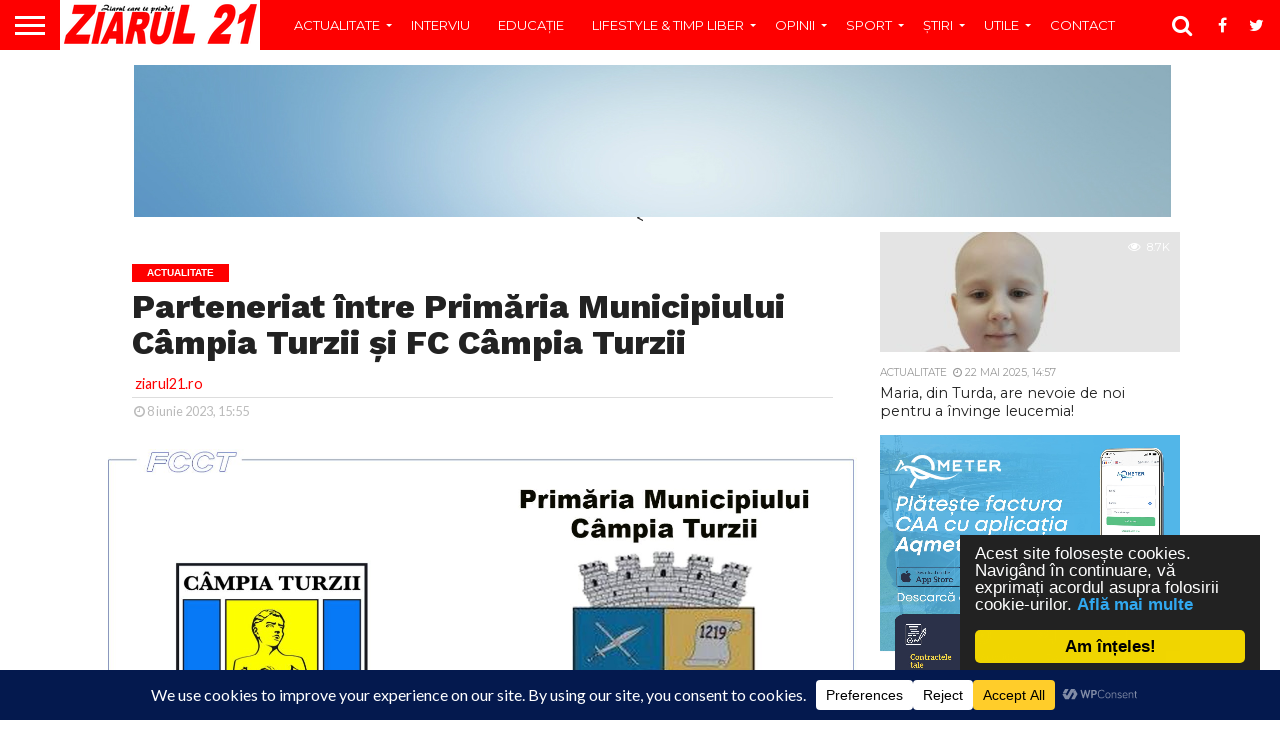

--- FILE ---
content_type: text/html; charset=UTF-8
request_url: https://www.ziarul21.ro/actualitate/parteneriat-intre-primaria-municipiului-campia-turzii-si-fc-campia-turzii/
body_size: 32855
content:
<!DOCTYPE html>
<html dir="ltr" lang="ro-RO" prefix="og: https://ogp.me/ns#">
<head>
<meta charset="UTF-8" >
<meta name="viewport" id="viewport" content="width=device-width, initial-scale=1.0, maximum-scale=1.0, minimum-scale=1.0, user-scalable=no" />
<!-- TRAFIC.RO - Mutare site: 0db9290e808c8940f0 -->

<link rel="shortcut icon" href="https://www.ziarul21.ro/wp-content/uploads/2017/04/favicon.png" /><link rel="alternate" type="application/rss+xml" title="RSS 2.0" href="https://www.ziarul21.ro/feed/" />
<link rel="alternate" type="text/xml" title="RSS .92" href="https://www.ziarul21.ro/feed/rss/" />
<link rel="alternate" type="application/atom+xml" title="Atom 0.3" href="https://www.ziarul21.ro/feed/atom/" />
<link rel="pingback" href="" />

<meta property="og:image" content="https://www.ziarul21.ro/wp-content/uploads/2023/06/primaria-1000x600.jpg" />
<meta name="twitter:image" content="https://www.ziarul21.ro/wp-content/uploads/2023/06/primaria-1000x600.jpg" />

<meta property="og:type" content="article" />
<meta property="og:description" content="Parteneriat între Primăria Municipiului Câmpia Turzii și FC Câmpia Turzii " />
<meta name="twitter:card" content="summary">
<meta name="twitter:url" content="https://www.ziarul21.ro/actualitate/parteneriat-intre-primaria-municipiului-campia-turzii-si-fc-campia-turzii/">
<meta name="twitter:title" content="Parteneriat între Primăria Municipiului Câmpia Turzii și FC Câmpia Turzii">
<meta name="twitter:description" content="Parteneriat între Primăria Municipiului Câmpia Turzii și FC Câmpia Turzii ">


<title>Parteneriat între Primăria Municipiului Câmpia Turzii și FC Câmpia Turzii - Ziarul 21</title>
	<style>img:is([sizes="auto" i], [sizes^="auto," i]) { contain-intrinsic-size: 3000px 1500px }</style>
	
		<!-- All in One SEO 4.9.0 - aioseo.com -->
	<meta name="description" content="Parteneriat între Primăria Municipiului Câmpia Turzii și FC Câmpia Turzii" />
	<meta name="robots" content="max-image-preview:large" />
	<meta name="author" content="ziarul21.ro"/>
	<link rel="canonical" href="https://www.ziarul21.ro/actualitate/parteneriat-intre-primaria-municipiului-campia-turzii-si-fc-campia-turzii/" />
	<meta name="generator" content="All in One SEO (AIOSEO) 4.9.0" />
		<meta property="og:locale" content="ro_RO" />
		<meta property="og:site_name" content="Ziarul 21 - Ziarul care te prinde!" />
		<meta property="og:type" content="article" />
		<meta property="og:title" content="Parteneriat între Primăria Municipiului Câmpia Turzii și FC Câmpia Turzii - Ziarul 21" />
		<meta property="og:description" content="Parteneriat între Primăria Municipiului Câmpia Turzii și FC Câmpia Turzii" />
		<meta property="og:url" content="https://www.ziarul21.ro/actualitate/parteneriat-intre-primaria-municipiului-campia-turzii-si-fc-campia-turzii/" />
		<meta property="article:published_time" content="2023-06-08T12:55:19+00:00" />
		<meta property="article:modified_time" content="2023-06-08T12:55:19+00:00" />
		<meta name="twitter:card" content="summary_large_image" />
		<meta name="twitter:title" content="Parteneriat între Primăria Municipiului Câmpia Turzii și FC Câmpia Turzii - Ziarul 21" />
		<meta name="twitter:description" content="Parteneriat între Primăria Municipiului Câmpia Turzii și FC Câmpia Turzii" />
		<script type="application/ld+json" class="aioseo-schema">
			{"@context":"https:\/\/schema.org","@graph":[{"@type":"BlogPosting","@id":"https:\/\/www.ziarul21.ro\/actualitate\/parteneriat-intre-primaria-municipiului-campia-turzii-si-fc-campia-turzii\/#blogposting","name":"Parteneriat \u00eentre Prim\u0103ria Municipiului C\u00e2mpia Turzii \u0219i FC C\u00e2mpia Turzii - Ziarul 21","headline":"Parteneriat \u00eentre Prim\u0103ria Municipiului C\u00e2mpia Turzii \u0219i FC C\u00e2mpia Turzii","author":{"@id":"https:\/\/www.ziarul21.ro\/author\/redactia21\/#author"},"publisher":{"@id":"https:\/\/www.ziarul21.ro\/#organization"},"image":{"@type":"ImageObject","url":"https:\/\/www.ziarul21.ro\/wp-content\/uploads\/2023\/06\/primaria.jpg","width":1651,"height":1108},"datePublished":"2023-06-08T15:55:19+03:00","dateModified":"2023-06-08T15:55:19+03:00","inLanguage":"ro-RO","mainEntityOfPage":{"@id":"https:\/\/www.ziarul21.ro\/actualitate\/parteneriat-intre-primaria-municipiului-campia-turzii-si-fc-campia-turzii\/#webpage"},"isPartOf":{"@id":"https:\/\/www.ziarul21.ro\/actualitate\/parteneriat-intre-primaria-municipiului-campia-turzii-si-fc-campia-turzii\/#webpage"},"articleSection":"Actualitate, Administra\u0163ie, Eveniment, Fotbal, Lifestyle &amp; Timp liber, Special, Sport, Featured, Parteneriat \u00eentre Prim\u0103ria Municipiului C\u00e2mpia Turzii \u0219i FC C\u00e2mpia Turzii"},{"@type":"BreadcrumbList","@id":"https:\/\/www.ziarul21.ro\/actualitate\/parteneriat-intre-primaria-municipiului-campia-turzii-si-fc-campia-turzii\/#breadcrumblist","itemListElement":[{"@type":"ListItem","@id":"https:\/\/www.ziarul21.ro#listItem","position":1,"name":"Home","item":"https:\/\/www.ziarul21.ro","nextItem":{"@type":"ListItem","@id":"https:\/\/www.ziarul21.ro\/category\/actualitate\/#listItem","name":"Actualitate"}},{"@type":"ListItem","@id":"https:\/\/www.ziarul21.ro\/category\/actualitate\/#listItem","position":2,"name":"Actualitate","item":"https:\/\/www.ziarul21.ro\/category\/actualitate\/","nextItem":{"@type":"ListItem","@id":"https:\/\/www.ziarul21.ro\/category\/actualitate\/eveniment\/#listItem","name":"Eveniment"},"previousItem":{"@type":"ListItem","@id":"https:\/\/www.ziarul21.ro#listItem","name":"Home"}},{"@type":"ListItem","@id":"https:\/\/www.ziarul21.ro\/category\/actualitate\/eveniment\/#listItem","position":3,"name":"Eveniment","item":"https:\/\/www.ziarul21.ro\/category\/actualitate\/eveniment\/","nextItem":{"@type":"ListItem","@id":"https:\/\/www.ziarul21.ro\/actualitate\/parteneriat-intre-primaria-municipiului-campia-turzii-si-fc-campia-turzii\/#listItem","name":"Parteneriat \u00eentre Prim\u0103ria Municipiului C\u00e2mpia Turzii \u0219i FC C\u00e2mpia Turzii"},"previousItem":{"@type":"ListItem","@id":"https:\/\/www.ziarul21.ro\/category\/actualitate\/#listItem","name":"Actualitate"}},{"@type":"ListItem","@id":"https:\/\/www.ziarul21.ro\/actualitate\/parteneriat-intre-primaria-municipiului-campia-turzii-si-fc-campia-turzii\/#listItem","position":4,"name":"Parteneriat \u00eentre Prim\u0103ria Municipiului C\u00e2mpia Turzii \u0219i FC C\u00e2mpia Turzii","previousItem":{"@type":"ListItem","@id":"https:\/\/www.ziarul21.ro\/category\/actualitate\/eveniment\/#listItem","name":"Eveniment"}}]},{"@type":"Organization","@id":"https:\/\/www.ziarul21.ro\/#organization","name":"Ziarul 21","description":"Ziarul care te prinde!","url":"https:\/\/www.ziarul21.ro\/"},{"@type":"Person","@id":"https:\/\/www.ziarul21.ro\/author\/redactia21\/#author","url":"https:\/\/www.ziarul21.ro\/author\/redactia21\/","name":"ziarul21.ro","image":{"@type":"ImageObject","@id":"https:\/\/www.ziarul21.ro\/actualitate\/parteneriat-intre-primaria-municipiului-campia-turzii-si-fc-campia-turzii\/#authorImage","url":"https:\/\/secure.gravatar.com\/avatar\/81e66537755ab681a8d1fac748147466c4623a9c2b694d337721893d31900374?s=96&d=mm&r=g","width":96,"height":96,"caption":"ziarul21.ro"}},{"@type":"WebPage","@id":"https:\/\/www.ziarul21.ro\/actualitate\/parteneriat-intre-primaria-municipiului-campia-turzii-si-fc-campia-turzii\/#webpage","url":"https:\/\/www.ziarul21.ro\/actualitate\/parteneriat-intre-primaria-municipiului-campia-turzii-si-fc-campia-turzii\/","name":"Parteneriat \u00eentre Prim\u0103ria Municipiului C\u00e2mpia Turzii \u0219i FC C\u00e2mpia Turzii - Ziarul 21","description":"Parteneriat \u00eentre Prim\u0103ria Municipiului C\u00e2mpia Turzii \u0219i FC C\u00e2mpia Turzii","inLanguage":"ro-RO","isPartOf":{"@id":"https:\/\/www.ziarul21.ro\/#website"},"breadcrumb":{"@id":"https:\/\/www.ziarul21.ro\/actualitate\/parteneriat-intre-primaria-municipiului-campia-turzii-si-fc-campia-turzii\/#breadcrumblist"},"author":{"@id":"https:\/\/www.ziarul21.ro\/author\/redactia21\/#author"},"creator":{"@id":"https:\/\/www.ziarul21.ro\/author\/redactia21\/#author"},"image":{"@type":"ImageObject","url":"https:\/\/www.ziarul21.ro\/wp-content\/uploads\/2023\/06\/primaria.jpg","@id":"https:\/\/www.ziarul21.ro\/actualitate\/parteneriat-intre-primaria-municipiului-campia-turzii-si-fc-campia-turzii\/#mainImage","width":1651,"height":1108},"primaryImageOfPage":{"@id":"https:\/\/www.ziarul21.ro\/actualitate\/parteneriat-intre-primaria-municipiului-campia-turzii-si-fc-campia-turzii\/#mainImage"},"datePublished":"2023-06-08T15:55:19+03:00","dateModified":"2023-06-08T15:55:19+03:00"},{"@type":"WebSite","@id":"https:\/\/www.ziarul21.ro\/#website","url":"https:\/\/www.ziarul21.ro\/","name":"Ziarul 21","description":"Ziarul care te prinde!","inLanguage":"ro-RO","publisher":{"@id":"https:\/\/www.ziarul21.ro\/#organization"}}]}
		</script>
		<!-- All in One SEO -->

<link rel='dns-prefetch' href='//netdna.bootstrapcdn.com' />
<link rel='dns-prefetch' href='//fonts.googleapis.com' />
<link rel="alternate" type="application/rss+xml" title="Ziarul 21 &raquo; Flux" href="https://www.ziarul21.ro/feed/" />
<link rel="alternate" type="application/rss+xml" title="Ziarul 21 &raquo; Flux comentarii" href="https://www.ziarul21.ro/comments/feed/" />
<link rel="alternate" type="application/rss+xml" title="Flux comentarii Ziarul 21 &raquo; Parteneriat între Primăria Municipiului Câmpia Turzii și FC Câmpia Turzii" href="https://www.ziarul21.ro/actualitate/parteneriat-intre-primaria-municipiului-campia-turzii-si-fc-campia-turzii/feed/" />
		<style>
			.lazyload,
			.lazyloading {
				max-width: 100%;
			}
		</style>
				<!-- This site uses the Google Analytics by MonsterInsights plugin v9.10.0 - Using Analytics tracking - https://www.monsterinsights.com/ -->
							<script src="//www.googletagmanager.com/gtag/js?id=G-DXCN1XLLW5"  data-cfasync="false" data-wpfc-render="false" type="text/javascript" async></script>
			<script data-cfasync="false" data-wpfc-render="false" type="text/javascript">
				var mi_version = '9.10.0';
				var mi_track_user = true;
				var mi_no_track_reason = '';
								var MonsterInsightsDefaultLocations = {"page_location":"https:\/\/www.ziarul21.ro\/actualitate\/parteneriat-intre-primaria-municipiului-campia-turzii-si-fc-campia-turzii\/"};
								if ( typeof MonsterInsightsPrivacyGuardFilter === 'function' ) {
					var MonsterInsightsLocations = (typeof MonsterInsightsExcludeQuery === 'object') ? MonsterInsightsPrivacyGuardFilter( MonsterInsightsExcludeQuery ) : MonsterInsightsPrivacyGuardFilter( MonsterInsightsDefaultLocations );
				} else {
					var MonsterInsightsLocations = (typeof MonsterInsightsExcludeQuery === 'object') ? MonsterInsightsExcludeQuery : MonsterInsightsDefaultLocations;
				}

								var disableStrs = [
										'ga-disable-G-DXCN1XLLW5',
									];

				/* Function to detect opted out users */
				function __gtagTrackerIsOptedOut() {
					for (var index = 0; index < disableStrs.length; index++) {
						if (document.cookie.indexOf(disableStrs[index] + '=true') > -1) {
							return true;
						}
					}

					return false;
				}

				/* Disable tracking if the opt-out cookie exists. */
				if (__gtagTrackerIsOptedOut()) {
					for (var index = 0; index < disableStrs.length; index++) {
						window[disableStrs[index]] = true;
					}
				}

				/* Opt-out function */
				function __gtagTrackerOptout() {
					for (var index = 0; index < disableStrs.length; index++) {
						document.cookie = disableStrs[index] + '=true; expires=Thu, 31 Dec 2099 23:59:59 UTC; path=/';
						window[disableStrs[index]] = true;
					}
				}

				if ('undefined' === typeof gaOptout) {
					function gaOptout() {
						__gtagTrackerOptout();
					}
				}
								window.dataLayer = window.dataLayer || [];

				window.MonsterInsightsDualTracker = {
					helpers: {},
					trackers: {},
				};
				if (mi_track_user) {
					function __gtagDataLayer() {
						dataLayer.push(arguments);
					}

					function __gtagTracker(type, name, parameters) {
						if (!parameters) {
							parameters = {};
						}

						if (parameters.send_to) {
							__gtagDataLayer.apply(null, arguments);
							return;
						}

						if (type === 'event') {
														parameters.send_to = monsterinsights_frontend.v4_id;
							var hookName = name;
							if (typeof parameters['event_category'] !== 'undefined') {
								hookName = parameters['event_category'] + ':' + name;
							}

							if (typeof MonsterInsightsDualTracker.trackers[hookName] !== 'undefined') {
								MonsterInsightsDualTracker.trackers[hookName](parameters);
							} else {
								__gtagDataLayer('event', name, parameters);
							}
							
						} else {
							__gtagDataLayer.apply(null, arguments);
						}
					}

					__gtagTracker('js', new Date());
					__gtagTracker('set', {
						'developer_id.dZGIzZG': true,
											});
					if ( MonsterInsightsLocations.page_location ) {
						__gtagTracker('set', MonsterInsightsLocations);
					}
										__gtagTracker('config', 'G-DXCN1XLLW5', {"forceSSL":"true","link_attribution":"true"} );
										window.gtag = __gtagTracker;										(function () {
						/* https://developers.google.com/analytics/devguides/collection/analyticsjs/ */
						/* ga and __gaTracker compatibility shim. */
						var noopfn = function () {
							return null;
						};
						var newtracker = function () {
							return new Tracker();
						};
						var Tracker = function () {
							return null;
						};
						var p = Tracker.prototype;
						p.get = noopfn;
						p.set = noopfn;
						p.send = function () {
							var args = Array.prototype.slice.call(arguments);
							args.unshift('send');
							__gaTracker.apply(null, args);
						};
						var __gaTracker = function () {
							var len = arguments.length;
							if (len === 0) {
								return;
							}
							var f = arguments[len - 1];
							if (typeof f !== 'object' || f === null || typeof f.hitCallback !== 'function') {
								if ('send' === arguments[0]) {
									var hitConverted, hitObject = false, action;
									if ('event' === arguments[1]) {
										if ('undefined' !== typeof arguments[3]) {
											hitObject = {
												'eventAction': arguments[3],
												'eventCategory': arguments[2],
												'eventLabel': arguments[4],
												'value': arguments[5] ? arguments[5] : 1,
											}
										}
									}
									if ('pageview' === arguments[1]) {
										if ('undefined' !== typeof arguments[2]) {
											hitObject = {
												'eventAction': 'page_view',
												'page_path': arguments[2],
											}
										}
									}
									if (typeof arguments[2] === 'object') {
										hitObject = arguments[2];
									}
									if (typeof arguments[5] === 'object') {
										Object.assign(hitObject, arguments[5]);
									}
									if ('undefined' !== typeof arguments[1].hitType) {
										hitObject = arguments[1];
										if ('pageview' === hitObject.hitType) {
											hitObject.eventAction = 'page_view';
										}
									}
									if (hitObject) {
										action = 'timing' === arguments[1].hitType ? 'timing_complete' : hitObject.eventAction;
										hitConverted = mapArgs(hitObject);
										__gtagTracker('event', action, hitConverted);
									}
								}
								return;
							}

							function mapArgs(args) {
								var arg, hit = {};
								var gaMap = {
									'eventCategory': 'event_category',
									'eventAction': 'event_action',
									'eventLabel': 'event_label',
									'eventValue': 'event_value',
									'nonInteraction': 'non_interaction',
									'timingCategory': 'event_category',
									'timingVar': 'name',
									'timingValue': 'value',
									'timingLabel': 'event_label',
									'page': 'page_path',
									'location': 'page_location',
									'title': 'page_title',
									'referrer' : 'page_referrer',
								};
								for (arg in args) {
																		if (!(!args.hasOwnProperty(arg) || !gaMap.hasOwnProperty(arg))) {
										hit[gaMap[arg]] = args[arg];
									} else {
										hit[arg] = args[arg];
									}
								}
								return hit;
							}

							try {
								f.hitCallback();
							} catch (ex) {
							}
						};
						__gaTracker.create = newtracker;
						__gaTracker.getByName = newtracker;
						__gaTracker.getAll = function () {
							return [];
						};
						__gaTracker.remove = noopfn;
						__gaTracker.loaded = true;
						window['__gaTracker'] = __gaTracker;
					})();
									} else {
										console.log("");
					(function () {
						function __gtagTracker() {
							return null;
						}

						window['__gtagTracker'] = __gtagTracker;
						window['gtag'] = __gtagTracker;
					})();
									}
			</script>
							<!-- / Google Analytics by MonsterInsights -->
		<link rel='stylesheet' id='wp-block-library-css' href='https://www.ziarul21.ro/wp-includes/css/dist/block-library/style.min.css?ver=10b0bcb3d1c53e51fe4addd52194cb49' type='text/css' media='all' />
<style id='classic-theme-styles-inline-css' type='text/css'>
/*! This file is auto-generated */
.wp-block-button__link{color:#fff;background-color:#32373c;border-radius:9999px;box-shadow:none;text-decoration:none;padding:calc(.667em + 2px) calc(1.333em + 2px);font-size:1.125em}.wp-block-file__button{background:#32373c;color:#fff;text-decoration:none}
</style>
<link rel='stylesheet' id='aioseo/css/src/vue/standalone/blocks/table-of-contents/global.scss-css' href='https://www.ziarul21.ro/wp-content/plugins/all-in-one-seo-pack/dist/Lite/assets/css/table-of-contents/global.e90f6d47.css?ver=4.9.0' type='text/css' media='all' />
<style id='global-styles-inline-css' type='text/css'>
:root{--wp--preset--aspect-ratio--square: 1;--wp--preset--aspect-ratio--4-3: 4/3;--wp--preset--aspect-ratio--3-4: 3/4;--wp--preset--aspect-ratio--3-2: 3/2;--wp--preset--aspect-ratio--2-3: 2/3;--wp--preset--aspect-ratio--16-9: 16/9;--wp--preset--aspect-ratio--9-16: 9/16;--wp--preset--color--black: #000000;--wp--preset--color--cyan-bluish-gray: #abb8c3;--wp--preset--color--white: #ffffff;--wp--preset--color--pale-pink: #f78da7;--wp--preset--color--vivid-red: #cf2e2e;--wp--preset--color--luminous-vivid-orange: #ff6900;--wp--preset--color--luminous-vivid-amber: #fcb900;--wp--preset--color--light-green-cyan: #7bdcb5;--wp--preset--color--vivid-green-cyan: #00d084;--wp--preset--color--pale-cyan-blue: #8ed1fc;--wp--preset--color--vivid-cyan-blue: #0693e3;--wp--preset--color--vivid-purple: #9b51e0;--wp--preset--gradient--vivid-cyan-blue-to-vivid-purple: linear-gradient(135deg,rgba(6,147,227,1) 0%,rgb(155,81,224) 100%);--wp--preset--gradient--light-green-cyan-to-vivid-green-cyan: linear-gradient(135deg,rgb(122,220,180) 0%,rgb(0,208,130) 100%);--wp--preset--gradient--luminous-vivid-amber-to-luminous-vivid-orange: linear-gradient(135deg,rgba(252,185,0,1) 0%,rgba(255,105,0,1) 100%);--wp--preset--gradient--luminous-vivid-orange-to-vivid-red: linear-gradient(135deg,rgba(255,105,0,1) 0%,rgb(207,46,46) 100%);--wp--preset--gradient--very-light-gray-to-cyan-bluish-gray: linear-gradient(135deg,rgb(238,238,238) 0%,rgb(169,184,195) 100%);--wp--preset--gradient--cool-to-warm-spectrum: linear-gradient(135deg,rgb(74,234,220) 0%,rgb(151,120,209) 20%,rgb(207,42,186) 40%,rgb(238,44,130) 60%,rgb(251,105,98) 80%,rgb(254,248,76) 100%);--wp--preset--gradient--blush-light-purple: linear-gradient(135deg,rgb(255,206,236) 0%,rgb(152,150,240) 100%);--wp--preset--gradient--blush-bordeaux: linear-gradient(135deg,rgb(254,205,165) 0%,rgb(254,45,45) 50%,rgb(107,0,62) 100%);--wp--preset--gradient--luminous-dusk: linear-gradient(135deg,rgb(255,203,112) 0%,rgb(199,81,192) 50%,rgb(65,88,208) 100%);--wp--preset--gradient--pale-ocean: linear-gradient(135deg,rgb(255,245,203) 0%,rgb(182,227,212) 50%,rgb(51,167,181) 100%);--wp--preset--gradient--electric-grass: linear-gradient(135deg,rgb(202,248,128) 0%,rgb(113,206,126) 100%);--wp--preset--gradient--midnight: linear-gradient(135deg,rgb(2,3,129) 0%,rgb(40,116,252) 100%);--wp--preset--font-size--small: 13px;--wp--preset--font-size--medium: 20px;--wp--preset--font-size--large: 36px;--wp--preset--font-size--x-large: 42px;--wp--preset--spacing--20: 0.44rem;--wp--preset--spacing--30: 0.67rem;--wp--preset--spacing--40: 1rem;--wp--preset--spacing--50: 1.5rem;--wp--preset--spacing--60: 2.25rem;--wp--preset--spacing--70: 3.38rem;--wp--preset--spacing--80: 5.06rem;--wp--preset--shadow--natural: 6px 6px 9px rgba(0, 0, 0, 0.2);--wp--preset--shadow--deep: 12px 12px 50px rgba(0, 0, 0, 0.4);--wp--preset--shadow--sharp: 6px 6px 0px rgba(0, 0, 0, 0.2);--wp--preset--shadow--outlined: 6px 6px 0px -3px rgba(255, 255, 255, 1), 6px 6px rgba(0, 0, 0, 1);--wp--preset--shadow--crisp: 6px 6px 0px rgba(0, 0, 0, 1);}:where(.is-layout-flex){gap: 0.5em;}:where(.is-layout-grid){gap: 0.5em;}body .is-layout-flex{display: flex;}.is-layout-flex{flex-wrap: wrap;align-items: center;}.is-layout-flex > :is(*, div){margin: 0;}body .is-layout-grid{display: grid;}.is-layout-grid > :is(*, div){margin: 0;}:where(.wp-block-columns.is-layout-flex){gap: 2em;}:where(.wp-block-columns.is-layout-grid){gap: 2em;}:where(.wp-block-post-template.is-layout-flex){gap: 1.25em;}:where(.wp-block-post-template.is-layout-grid){gap: 1.25em;}.has-black-color{color: var(--wp--preset--color--black) !important;}.has-cyan-bluish-gray-color{color: var(--wp--preset--color--cyan-bluish-gray) !important;}.has-white-color{color: var(--wp--preset--color--white) !important;}.has-pale-pink-color{color: var(--wp--preset--color--pale-pink) !important;}.has-vivid-red-color{color: var(--wp--preset--color--vivid-red) !important;}.has-luminous-vivid-orange-color{color: var(--wp--preset--color--luminous-vivid-orange) !important;}.has-luminous-vivid-amber-color{color: var(--wp--preset--color--luminous-vivid-amber) !important;}.has-light-green-cyan-color{color: var(--wp--preset--color--light-green-cyan) !important;}.has-vivid-green-cyan-color{color: var(--wp--preset--color--vivid-green-cyan) !important;}.has-pale-cyan-blue-color{color: var(--wp--preset--color--pale-cyan-blue) !important;}.has-vivid-cyan-blue-color{color: var(--wp--preset--color--vivid-cyan-blue) !important;}.has-vivid-purple-color{color: var(--wp--preset--color--vivid-purple) !important;}.has-black-background-color{background-color: var(--wp--preset--color--black) !important;}.has-cyan-bluish-gray-background-color{background-color: var(--wp--preset--color--cyan-bluish-gray) !important;}.has-white-background-color{background-color: var(--wp--preset--color--white) !important;}.has-pale-pink-background-color{background-color: var(--wp--preset--color--pale-pink) !important;}.has-vivid-red-background-color{background-color: var(--wp--preset--color--vivid-red) !important;}.has-luminous-vivid-orange-background-color{background-color: var(--wp--preset--color--luminous-vivid-orange) !important;}.has-luminous-vivid-amber-background-color{background-color: var(--wp--preset--color--luminous-vivid-amber) !important;}.has-light-green-cyan-background-color{background-color: var(--wp--preset--color--light-green-cyan) !important;}.has-vivid-green-cyan-background-color{background-color: var(--wp--preset--color--vivid-green-cyan) !important;}.has-pale-cyan-blue-background-color{background-color: var(--wp--preset--color--pale-cyan-blue) !important;}.has-vivid-cyan-blue-background-color{background-color: var(--wp--preset--color--vivid-cyan-blue) !important;}.has-vivid-purple-background-color{background-color: var(--wp--preset--color--vivid-purple) !important;}.has-black-border-color{border-color: var(--wp--preset--color--black) !important;}.has-cyan-bluish-gray-border-color{border-color: var(--wp--preset--color--cyan-bluish-gray) !important;}.has-white-border-color{border-color: var(--wp--preset--color--white) !important;}.has-pale-pink-border-color{border-color: var(--wp--preset--color--pale-pink) !important;}.has-vivid-red-border-color{border-color: var(--wp--preset--color--vivid-red) !important;}.has-luminous-vivid-orange-border-color{border-color: var(--wp--preset--color--luminous-vivid-orange) !important;}.has-luminous-vivid-amber-border-color{border-color: var(--wp--preset--color--luminous-vivid-amber) !important;}.has-light-green-cyan-border-color{border-color: var(--wp--preset--color--light-green-cyan) !important;}.has-vivid-green-cyan-border-color{border-color: var(--wp--preset--color--vivid-green-cyan) !important;}.has-pale-cyan-blue-border-color{border-color: var(--wp--preset--color--pale-cyan-blue) !important;}.has-vivid-cyan-blue-border-color{border-color: var(--wp--preset--color--vivid-cyan-blue) !important;}.has-vivid-purple-border-color{border-color: var(--wp--preset--color--vivid-purple) !important;}.has-vivid-cyan-blue-to-vivid-purple-gradient-background{background: var(--wp--preset--gradient--vivid-cyan-blue-to-vivid-purple) !important;}.has-light-green-cyan-to-vivid-green-cyan-gradient-background{background: var(--wp--preset--gradient--light-green-cyan-to-vivid-green-cyan) !important;}.has-luminous-vivid-amber-to-luminous-vivid-orange-gradient-background{background: var(--wp--preset--gradient--luminous-vivid-amber-to-luminous-vivid-orange) !important;}.has-luminous-vivid-orange-to-vivid-red-gradient-background{background: var(--wp--preset--gradient--luminous-vivid-orange-to-vivid-red) !important;}.has-very-light-gray-to-cyan-bluish-gray-gradient-background{background: var(--wp--preset--gradient--very-light-gray-to-cyan-bluish-gray) !important;}.has-cool-to-warm-spectrum-gradient-background{background: var(--wp--preset--gradient--cool-to-warm-spectrum) !important;}.has-blush-light-purple-gradient-background{background: var(--wp--preset--gradient--blush-light-purple) !important;}.has-blush-bordeaux-gradient-background{background: var(--wp--preset--gradient--blush-bordeaux) !important;}.has-luminous-dusk-gradient-background{background: var(--wp--preset--gradient--luminous-dusk) !important;}.has-pale-ocean-gradient-background{background: var(--wp--preset--gradient--pale-ocean) !important;}.has-electric-grass-gradient-background{background: var(--wp--preset--gradient--electric-grass) !important;}.has-midnight-gradient-background{background: var(--wp--preset--gradient--midnight) !important;}.has-small-font-size{font-size: var(--wp--preset--font-size--small) !important;}.has-medium-font-size{font-size: var(--wp--preset--font-size--medium) !important;}.has-large-font-size{font-size: var(--wp--preset--font-size--large) !important;}.has-x-large-font-size{font-size: var(--wp--preset--font-size--x-large) !important;}
:where(.wp-block-post-template.is-layout-flex){gap: 1.25em;}:where(.wp-block-post-template.is-layout-grid){gap: 1.25em;}
:where(.wp-block-columns.is-layout-flex){gap: 2em;}:where(.wp-block-columns.is-layout-grid){gap: 2em;}
:root :where(.wp-block-pullquote){font-size: 1.5em;line-height: 1.6;}
</style>
<link rel='stylesheet' id='dashicons-css' href='https://www.ziarul21.ro/wp-includes/css/dashicons.min.css?ver=10b0bcb3d1c53e51fe4addd52194cb49' type='text/css' media='all' />
<link rel='stylesheet' id='admin-bar-css' href='https://www.ziarul21.ro/wp-includes/css/admin-bar.min.css?ver=10b0bcb3d1c53e51fe4addd52194cb49' type='text/css' media='all' />
<style id='admin-bar-inline-css' type='text/css'>

    /* Hide CanvasJS credits for P404 charts specifically */
    #p404RedirectChart .canvasjs-chart-credit {
        display: none !important;
    }
    
    #p404RedirectChart canvas {
        border-radius: 6px;
    }

    .p404-redirect-adminbar-weekly-title {
        font-weight: bold;
        font-size: 14px;
        color: #fff;
        margin-bottom: 6px;
    }

    #wpadminbar #wp-admin-bar-p404_free_top_button .ab-icon:before {
        content: "\f103";
        color: #dc3545;
        top: 3px;
    }
    
    #wp-admin-bar-p404_free_top_button .ab-item {
        min-width: 80px !important;
        padding: 0px !important;
    }
    
    /* Ensure proper positioning and z-index for P404 dropdown */
    .p404-redirect-adminbar-dropdown-wrap { 
        min-width: 0; 
        padding: 0;
        position: static !important;
    }
    
    #wpadminbar #wp-admin-bar-p404_free_top_button_dropdown {
        position: static !important;
    }
    
    #wpadminbar #wp-admin-bar-p404_free_top_button_dropdown .ab-item {
        padding: 0 !important;
        margin: 0 !important;
    }
    
    .p404-redirect-dropdown-container {
        min-width: 340px;
        padding: 18px 18px 12px 18px;
        background: #23282d !important;
        color: #fff;
        border-radius: 12px;
        box-shadow: 0 8px 32px rgba(0,0,0,0.25);
        margin-top: 10px;
        position: relative !important;
        z-index: 999999 !important;
        display: block !important;
        border: 1px solid #444;
    }
    
    /* Ensure P404 dropdown appears on hover */
    #wpadminbar #wp-admin-bar-p404_free_top_button .p404-redirect-dropdown-container { 
        display: none !important;
    }
    
    #wpadminbar #wp-admin-bar-p404_free_top_button:hover .p404-redirect-dropdown-container { 
        display: block !important;
    }
    
    #wpadminbar #wp-admin-bar-p404_free_top_button:hover #wp-admin-bar-p404_free_top_button_dropdown .p404-redirect-dropdown-container {
        display: block !important;
    }
    
    .p404-redirect-card {
        background: #2c3338;
        border-radius: 8px;
        padding: 18px 18px 12px 18px;
        box-shadow: 0 2px 8px rgba(0,0,0,0.07);
        display: flex;
        flex-direction: column;
        align-items: flex-start;
        border: 1px solid #444;
    }
    
    .p404-redirect-btn {
        display: inline-block;
        background: #dc3545;
        color: #fff !important;
        font-weight: bold;
        padding: 5px 22px;
        border-radius: 8px;
        text-decoration: none;
        font-size: 17px;
        transition: background 0.2s, box-shadow 0.2s;
        margin-top: 8px;
        box-shadow: 0 2px 8px rgba(220,53,69,0.15);
        text-align: center;
        line-height: 1.6;
    }
    
    .p404-redirect-btn:hover {
        background: #c82333;
        color: #fff !important;
        box-shadow: 0 4px 16px rgba(220,53,69,0.25);
    }
    
    /* Prevent conflicts with other admin bar dropdowns */
    #wpadminbar .ab-top-menu > li:hover > .ab-item,
    #wpadminbar .ab-top-menu > li.hover > .ab-item {
        z-index: auto;
    }
    
    #wpadminbar #wp-admin-bar-p404_free_top_button:hover > .ab-item {
        z-index: 999998 !important;
    }
    
</style>
<link rel='stylesheet' id='contact-form-7-css' href='https://www.ziarul21.ro/wp-content/plugins/contact-form-7/includes/css/styles.css?ver=6.1.3' type='text/css' media='all' />
<link rel='stylesheet' id='mvp-score-style-css' href='https://www.ziarul21.ro/wp-content/plugins/mvp-scoreboard/css/score-style.css?ver=10b0bcb3d1c53e51fe4addd52194cb49' type='text/css' media='all' />
<link rel='stylesheet' id='parent-style-css' href='https://www.ziarul21.ro/wp-content/themes/flex-mag/style.css?ver=10b0bcb3d1c53e51fe4addd52194cb49' type='text/css' media='all' />
<link rel='stylesheet' id='mvp-reset-css' href='https://www.ziarul21.ro/wp-content/themes/flex-mag/css/reset.css?ver=10b0bcb3d1c53e51fe4addd52194cb49' type='text/css' media='all' />
<link rel='stylesheet' id='mvp-fontawesome-css' href='//netdna.bootstrapcdn.com/font-awesome/4.7.0/css/font-awesome.css?ver=10b0bcb3d1c53e51fe4addd52194cb49' type='text/css' media='all' />
<link rel='stylesheet' id='mvp-style-css' href='https://www.ziarul21.ro/wp-content/themes/flex-mag-child/style.css?ver=10b0bcb3d1c53e51fe4addd52194cb49' type='text/css' media='all' />
<!--[if lt IE 10]>
<link rel='stylesheet' id='mvp-iecss-css' href='https://www.ziarul21.ro/wp-content/themes/flex-mag-child/css/iecss.css?ver=10b0bcb3d1c53e51fe4addd52194cb49' type='text/css' media='all' />
<![endif]-->
<link rel='stylesheet' id='mvp-fonts-css' href='//fonts.googleapis.com/css?family=Oswald%3A400%2C700%7CLato%3A400%2C700%7CWork+Sans%3A900%7CMontserrat%3A400%2C700%7COpen+Sans%3A800%7CPlayfair+Display%3A400%2C700%2C900%7CQuicksand%7CRaleway%3A200%2C400%2C700%7CRoboto+Slab%3A400%2C700%7CWork+Sans%3A100%2C200%2C300%2C400%2C500%2C600%2C700%2C800%2C900%7CMontserrat%3A100%2C200%2C300%2C400%2C500%2C600%2C700%2C800%2C900%7CWork+Sans%3A100%2C200%2C300%2C400%2C500%2C600%2C700%2C800%2C900%7CLato%3A100%2C200%2C300%2C400%2C500%2C600%2C700%2C800%2C900%7CMontserrat%3A100%2C200%2C300%2C400%2C500%2C600%2C700%2C800%2C900%26subset%3Dlatin%2Clatin-ext%2Ccyrillic%2Ccyrillic-ext%2Cgreek-ext%2Cgreek%2Cvietnamese' type='text/css' media='all' />
<link rel='stylesheet' id='mvp-media-queries-css' href='https://www.ziarul21.ro/wp-content/themes/flex-mag/css/media-queries.css?ver=10b0bcb3d1c53e51fe4addd52194cb49' type='text/css' media='all' />
<link rel='stylesheet' id='wp-featherlight-css' href='https://www.ziarul21.ro/wp-content/plugins/wp-featherlight/css/wp-featherlight.min.css?ver=1.3.0' type='text/css' media='all' />
<script type="text/javascript" src="https://www.ziarul21.ro/wp-content/plugins/google-analytics-for-wordpress/assets/js/frontend-gtag.min.js?ver=9.10.0" id="monsterinsights-frontend-script-js" async="async" data-wp-strategy="async"></script>
<script data-cfasync="false" data-wpfc-render="false" type="text/javascript" id='monsterinsights-frontend-script-js-extra'>/* <![CDATA[ */
var monsterinsights_frontend = {"js_events_tracking":"true","download_extensions":"doc,pdf,ppt,zip,xls,docx,pptx,xlsx","inbound_paths":"[{\"path\":\"\\\/go\\\/\",\"label\":\"affiliate\"},{\"path\":\"\\\/recommend\\\/\",\"label\":\"affiliate\"}]","home_url":"https:\/\/www.ziarul21.ro","hash_tracking":"false","v4_id":"G-DXCN1XLLW5"};/* ]]> */
</script>
<script type="text/javascript" src="https://www.ziarul21.ro/wp-includes/js/jquery/jquery.min.js?ver=3.7.1" id="jquery-core-js"></script>
<script type="text/javascript" src="https://www.ziarul21.ro/wp-includes/js/jquery/jquery-migrate.min.js?ver=3.4.1" id="jquery-migrate-js"></script>
<link rel="https://api.w.org/" href="https://www.ziarul21.ro/wp-json/" /><link rel="alternate" title="JSON" type="application/json" href="https://www.ziarul21.ro/wp-json/wp/v2/posts/91597" /><link rel='shortlink' href='https://www.ziarul21.ro/?p=91597' />
<link rel="alternate" title="oEmbed (JSON)" type="application/json+oembed" href="https://www.ziarul21.ro/wp-json/oembed/1.0/embed?url=https%3A%2F%2Fwww.ziarul21.ro%2Factualitate%2Fparteneriat-intre-primaria-municipiului-campia-turzii-si-fc-campia-turzii%2F" />
<link rel="alternate" title="oEmbed (XML)" type="text/xml+oembed" href="https://www.ziarul21.ro/wp-json/oembed/1.0/embed?url=https%3A%2F%2Fwww.ziarul21.ro%2Factualitate%2Fparteneriat-intre-primaria-municipiului-campia-turzii-si-fc-campia-turzii%2F&#038;format=xml" />

		<!-- GA Google Analytics @ https://m0n.co/ga -->
		<script>
			(function(i,s,o,g,r,a,m){i['GoogleAnalyticsObject']=r;i[r]=i[r]||function(){
			(i[r].q=i[r].q||[]).push(arguments)},i[r].l=1*new Date();a=s.createElement(o),
			m=s.getElementsByTagName(o)[0];a.async=1;a.src=g;m.parentNode.insertBefore(a,m)
			})(window,document,'script','https://www.google-analytics.com/analytics.js','ga');
			ga('create', 'G-2QM8T28KVH', 'auto');
			ga('send', 'pageview');
		</script>

			<script>
			document.documentElement.className = document.documentElement.className.replace('no-js', 'js');
		</script>
				<style>
			.no-js img.lazyload {
				display: none;
			}

			figure.wp-block-image img.lazyloading {
				min-width: 150px;
			}

			.lazyload,
			.lazyloading {
				--smush-placeholder-width: 100px;
				--smush-placeholder-aspect-ratio: 1/1;
				width: var(--smush-image-width, var(--smush-placeholder-width)) !important;
				aspect-ratio: var(--smush-image-aspect-ratio, var(--smush-placeholder-aspect-ratio)) !important;
			}

						.lazyload, .lazyloading {
				opacity: 0;
			}

			.lazyloaded {
				opacity: 1;
				transition: opacity 400ms;
				transition-delay: 0ms;
			}

					</style>
		
<style type='text/css'>

#wallpaper {
	background: url() no-repeat 50% 0;
	}
body,
.blog-widget-text p,
.feat-widget-text p,
.post-info-right,
span.post-excerpt,
span.feat-caption,
span.soc-count-text,
#content-main p,
#commentspopup .comments-pop,
.archive-list-text p,
.author-box-bot p,
#post-404 p,
.foot-widget,
#home-feat-text p,
.feat-top2-left-text p,
.feat-wide1-text p,
.feat-wide4-text p,
#content-main table,
.foot-copy p,
.video-main-text p {
	font-family: 'Lato', sans-serif;
	}

a,
a:visited,
.post-info-name a {
	color: #FE0000;
	}

a:hover {
	color: #999999;
	}

.fly-but-wrap,
span.feat-cat,
span.post-head-cat,
.prev-next-text a,
.prev-next-text a:visited,
.prev-next-text a:hover {
	background: #FE0000;
	}

.fly-but-wrap {
	background: #FE0000;
	}

.fly-but-wrap span {
	background: #ffffff;
	}

.woocommerce .star-rating span:before {
	color: #FE0000;
	}

.woocommerce .widget_price_filter .ui-slider .ui-slider-range,
.woocommerce .widget_price_filter .ui-slider .ui-slider-handle {
	background-color: #FE0000;
	}

.woocommerce span.onsale,
.woocommerce #respond input#submit.alt,
.woocommerce a.button.alt,
.woocommerce button.button.alt,
.woocommerce input.button.alt,
.woocommerce #respond input#submit.alt:hover,
.woocommerce a.button.alt:hover,
.woocommerce button.button.alt:hover,
.woocommerce input.button.alt:hover {
	background-color: #FE0000;
	}

span.post-header {
	border-top: 4px solid #FE0000;
	}

#main-nav-wrap,
nav.main-menu-wrap,
.nav-logo,
.nav-right-wrap,
.nav-menu-out,
.nav-logo-out,
#head-main-top {
	-webkit-backface-visibility: hidden;
	background: #FE0000;
	}

nav.main-menu-wrap ul li a,
.nav-menu-out:hover ul li:hover a,
.nav-menu-out:hover span.nav-search-but:hover i,
.nav-menu-out:hover span.nav-soc-but:hover i,
span.nav-search-but i,
span.nav-soc-but i {
	color: #ffffff;
	}

.nav-menu-out:hover li.menu-item-has-children:hover a:after,
nav.main-menu-wrap ul li.menu-item-has-children a:after {
	border-color: #ffffff transparent transparent transparent;
	}

.nav-menu-out:hover ul li a,
.nav-menu-out:hover span.nav-search-but i,
.nav-menu-out:hover span.nav-soc-but i {
	color: #fdacc8;
	}

.nav-menu-out:hover li.menu-item-has-children a:after {
	border-color: #fdacc8 transparent transparent transparent;
	}

.nav-menu-out:hover ul li ul.mega-list li a,
.side-list-text p,
.row-widget-text p,
.blog-widget-text h2,
.feat-widget-text h2,
.archive-list-text h2,
h2.author-list-head a,
.mvp-related-text a {
	color: #222222;
	}

ul.mega-list li:hover a,
ul.side-list li:hover .side-list-text p,
ul.row-widget-list li:hover .row-widget-text p,
ul.blog-widget-list li:hover .blog-widget-text h2,
.feat-widget-wrap:hover .feat-widget-text h2,
ul.archive-list li:hover .archive-list-text h2,
ul.archive-col-list li:hover .archive-list-text h2,
h2.author-list-head a:hover,
.mvp-related-posts ul li:hover .mvp-related-text a {
	color: #999999 !important;
	}

span.more-posts-text,
a.inf-more-but,
#comments-button a,
#comments-button span.comment-but-text {
	border: 1px solid #FE0000;
	}

span.more-posts-text,
a.inf-more-but,
#comments-button a,
#comments-button span.comment-but-text {
	color: #FE0000 !important;
	}

#comments-button a:hover,
#comments-button span.comment-but-text:hover,
a.inf-more-but:hover,
span.more-posts-text:hover {
	background: #FE0000;
	}

nav.main-menu-wrap ul li a,
ul.col-tabs li a,
nav.fly-nav-menu ul li a,
.foot-menu .menu li a {
	font-family: 'Montserrat', sans-serif;
	}

.feat-top2-right-text h2,
.side-list-text p,
.side-full-text p,
.row-widget-text p,
.feat-widget-text h2,
.blog-widget-text h2,
.prev-next-text a,
.prev-next-text a:visited,
.prev-next-text a:hover,
span.post-header,
.archive-list-text h2,
#woo-content h1.page-title,
.woocommerce div.product .product_title,
.woocommerce ul.products li.product h3,
.video-main-text h2,
.mvp-related-text a {
	font-family: 'Montserrat', sans-serif;
	}

.feat-wide-sub-text h2,
#home-feat-text h2,
.feat-top2-left-text h2,
.feat-wide1-text h2,
.feat-wide4-text h2,
.feat-wide5-text h2,
h1.post-title,
#content-main h1.post-title,
#post-404 h1,
h1.post-title-wide,
#content-main blockquote p,
#commentspopup #content-main h1 {
	font-family: 'Work Sans', sans-serif;
	}

h3.home-feat-title,
h3.side-list-title,
#infscr-loading,
.score-nav-menu select,
h1.cat-head,
h1.arch-head,
h2.author-list-head,
h3.foot-head,
.woocommerce ul.product_list_widget span.product-title,
.woocommerce ul.product_list_widget li a,
.woocommerce #reviews #comments ol.commentlist li .comment-text p.meta,
.woocommerce .related h2,
.woocommerce div.product .woocommerce-tabs .panel h2,
.woocommerce div.product .product_title,
#content-main h1,
#content-main h2,
#content-main h3,
#content-main h4,
#content-main h5,
#content-main h6 {
	font-family: 'Work Sans', sans-serif;
	}

</style>
	
<style type="text/css">


.post-cont-out,
.post-cont-in {
	margin-right: 0;
	}

.nav-links {
	display: none;
	}








</style>

<script type="text/javascript">
    window.cookieconsent_options = {"message":"Acest site folosește cookies. Navigând în continuare, vă exprimați acordul asupra folosirii cookie-urilor.","dismiss":"Am înțeles!","learnMore":"Află mai multe","link":"https://www.ziarul21.ro/cookies/","theme":"dark-floating"};
</script>
<script type="text/javascript" src="//cdnjs.cloudflare.com/ajax/libs/cookieconsent2/1.0.10/cookieconsent.min.js"></script>
</head>

<body class="wp-singular post-template-default single single-post postid-91597 single-format-standard wp-theme-flex-mag wp-child-theme-flex-mag-child wp-featherlight-captions">
	<div id="site" class="left relative">
		<div id="site-wrap" class="left relative">
						<div id="fly-wrap">
	<div class="fly-wrap-out">
		<div class="fly-side-wrap">
			<ul class="fly-bottom-soc left relative">
									<li class="fb-soc">
						<a href="https://www.facebook.com/Ziarul-21-119837518055440/" target="_blank">
						<i class="fa fa-facebook-square fa-2"></i>
						</a>
					</li>
													<li class="twit-soc">
						<a href="https://twitter.com/ziarul21" target="_blank">
						<i class="fa fa-twitter fa-2"></i>
						</a>
					</li>
																									<li class="yt-soc">
						<a href="https://www.youtube.com/channel/UCQfCsV4uZCmtNSVxrgjaYOQ" target="_blank">
						<i class="fa fa-youtube-play fa-2"></i>
						</a>
					</li>
																					<li class="rss-soc">
						<a href="https://www.ziarul21.ro/feed/rss/" target="_blank">
						<i class="fa fa-rss fa-2"></i>
						</a>
					</li>
							</ul>
		</div><!--fly-side-wrap-->
		<div class="fly-wrap-in">
			<div id="fly-menu-wrap">
				<nav class="fly-nav-menu left relative">
					<div class="menu-main-menu-container"><ul id="menu-main-menu" class="menu"><li id="menu-item-1862" class="menu-item menu-item-type-taxonomy menu-item-object-category current-post-ancestor current-menu-parent current-post-parent menu-item-has-children menu-item-1862"><a href="https://www.ziarul21.ro/category/actualitate/">Actualitate</a>
<ul class="sub-menu">
	<li id="menu-item-1865" class="menu-item menu-item-type-taxonomy menu-item-object-category current-post-ancestor current-menu-parent current-post-parent menu-item-1865"><a href="https://www.ziarul21.ro/category/actualitate/eveniment/">Eveniment</a></li>
	<li id="menu-item-1863" class="menu-item menu-item-type-taxonomy menu-item-object-category current-post-ancestor current-menu-parent current-post-parent menu-item-1863"><a href="https://www.ziarul21.ro/category/actualitate/administratie/">Administraţie</a></li>
	<li id="menu-item-1868" class="menu-item menu-item-type-taxonomy menu-item-object-category menu-item-1868"><a href="https://www.ziarul21.ro/category/actualitate/social/">Social</a></li>
	<li id="menu-item-1866" class="menu-item menu-item-type-taxonomy menu-item-object-category menu-item-1866"><a href="https://www.ziarul21.ro/category/actualitate/politic/">Politic</a></li>
	<li id="menu-item-1864" class="menu-item menu-item-type-taxonomy menu-item-object-category menu-item-1864"><a href="https://www.ziarul21.ro/category/actualitate/economic/">Economic</a></li>
	<li id="menu-item-1867" class="menu-item menu-item-type-taxonomy menu-item-object-category menu-item-1867"><a href="https://www.ziarul21.ro/category/actualitate/sanatate/">Sănătate</a></li>
	<li id="menu-item-1869" class="menu-item menu-item-type-taxonomy menu-item-object-category current-post-ancestor current-menu-parent current-post-parent menu-item-1869"><a href="https://www.ziarul21.ro/category/actualitate/special/">Special</a></li>
</ul>
</li>
<li id="menu-item-1871" class="menu-item menu-item-type-taxonomy menu-item-object-category menu-item-1871"><a href="https://www.ziarul21.ro/category/interviu/">Interviu</a></li>
<li id="menu-item-1870" class="menu-item menu-item-type-taxonomy menu-item-object-category menu-item-1870"><a href="https://www.ziarul21.ro/category/educatie/">Educaţie</a></li>
<li id="menu-item-1877" class="menu-item menu-item-type-taxonomy menu-item-object-category current-post-ancestor current-menu-parent current-post-parent menu-item-has-children menu-item-1877"><a href="https://www.ziarul21.ro/category/lifestyle-timp-liber/">Lifestyle &#038; Timp liber</a>
<ul class="sub-menu">
	<li id="menu-item-1878" class="menu-item menu-item-type-taxonomy menu-item-object-category menu-item-1878"><a href="https://www.ziarul21.ro/category/lifestyle-timp-liber/arta-cultura/">Artă / Cultură</a></li>
	<li id="menu-item-1885" class="menu-item menu-item-type-taxonomy menu-item-object-category menu-item-1885"><a href="https://www.ziarul21.ro/category/lifestyle-timp-liber/monden/">Monden</a></li>
	<li id="menu-item-1879" class="menu-item menu-item-type-taxonomy menu-item-object-category menu-item-1879"><a href="https://www.ziarul21.ro/category/lifestyle-timp-liber/psihologie/">Psihologie</a></li>
	<li id="menu-item-1880" class="menu-item menu-item-type-taxonomy menu-item-object-category menu-item-1880"><a href="https://www.ziarul21.ro/category/lifestyle-timp-liber/religie/">Religie</a></li>
	<li id="menu-item-1881" class="menu-item menu-item-type-taxonomy menu-item-object-category menu-item-1881"><a href="https://www.ziarul21.ro/category/lifestyle-timp-liber/reportaj/">Reportaj</a></li>
	<li id="menu-item-1883" class="menu-item menu-item-type-taxonomy menu-item-object-category menu-item-1883"><a href="https://www.ziarul21.ro/category/lifestyle-timp-liber/timp-liber/">Timp liber</a></li>
	<li id="menu-item-1884" class="menu-item menu-item-type-taxonomy menu-item-object-category menu-item-1884"><a href="https://www.ziarul21.ro/category/lifestyle-timp-liber/turism/">Turism</a></li>
	<li id="menu-item-1882" class="menu-item menu-item-type-taxonomy menu-item-object-category menu-item-1882"><a href="https://www.ziarul21.ro/category/lifestyle-timp-liber/sex/">Sex</a></li>
</ul>
</li>
<li id="menu-item-1886" class="menu-item menu-item-type-taxonomy menu-item-object-category menu-item-has-children menu-item-1886"><a href="https://www.ziarul21.ro/category/opinii/">Opinii</a>
<ul class="sub-menu">
	<li id="menu-item-1890" class="menu-item menu-item-type-taxonomy menu-item-object-category menu-item-1890"><a href="https://www.ziarul21.ro/category/opinii/pamflet/">Pamflet</a></li>
	<li id="menu-item-1889" class="menu-item menu-item-type-taxonomy menu-item-object-category menu-item-1889"><a href="https://www.ziarul21.ro/category/opinii/editorial/">Editorial</a></li>
	<li id="menu-item-1888" class="menu-item menu-item-type-taxonomy menu-item-object-category menu-item-1888"><a href="https://www.ziarul21.ro/category/opinii/de-la-noi/">De la noi</a></li>
	<li id="menu-item-1887" class="menu-item menu-item-type-taxonomy menu-item-object-category menu-item-1887"><a href="https://www.ziarul21.ro/category/opinii/de-la-cititori/">De la cititori</a></li>
</ul>
</li>
<li id="menu-item-1891" class="menu-item menu-item-type-taxonomy menu-item-object-category current-post-ancestor current-menu-parent current-post-parent menu-item-has-children menu-item-1891"><a href="https://www.ziarul21.ro/category/sport/">Sport</a>
<ul class="sub-menu">
	<li id="menu-item-1892" class="menu-item menu-item-type-taxonomy menu-item-object-category menu-item-1892"><a href="https://www.ziarul21.ro/category/sport/box/">Box</a></li>
	<li id="menu-item-1893" class="menu-item menu-item-type-taxonomy menu-item-object-category menu-item-1893"><a href="https://www.ziarul21.ro/category/sport/ciclism/">Ciclism</a></li>
	<li id="menu-item-1894" class="menu-item menu-item-type-taxonomy menu-item-object-category menu-item-1894"><a href="https://www.ziarul21.ro/category/sport/dans-sportiv/">Dans sportiv</a></li>
	<li id="menu-item-1895" class="menu-item menu-item-type-taxonomy menu-item-object-category current-post-ancestor current-menu-parent current-post-parent menu-item-1895"><a href="https://www.ziarul21.ro/category/sport/fotbal/">Fotbal</a></li>
	<li id="menu-item-1896" class="menu-item menu-item-type-taxonomy menu-item-object-category menu-item-1896"><a href="https://www.ziarul21.ro/category/sport/fotbal-tenis/">Fotbal-tenis</a></li>
	<li id="menu-item-1897" class="menu-item menu-item-type-taxonomy menu-item-object-category menu-item-1897"><a href="https://www.ziarul21.ro/category/sport/handbal/">Handbal</a></li>
	<li id="menu-item-1898" class="menu-item menu-item-type-taxonomy menu-item-object-category menu-item-1898"><a href="https://www.ziarul21.ro/category/sport/judo/">Judo</a></li>
	<li id="menu-item-1899" class="menu-item menu-item-type-taxonomy menu-item-object-category menu-item-1899"><a href="https://www.ziarul21.ro/category/sport/karate/">Karate</a></li>
	<li id="menu-item-1900" class="menu-item menu-item-type-taxonomy menu-item-object-category menu-item-1900"><a href="https://www.ziarul21.ro/category/sport/karting/">Karting</a></li>
	<li id="menu-item-1901" class="menu-item menu-item-type-taxonomy menu-item-object-category menu-item-1901"><a href="https://www.ziarul21.ro/category/sport/popice/">Popice</a></li>
	<li id="menu-item-1902" class="menu-item menu-item-type-taxonomy menu-item-object-category menu-item-1902"><a href="https://www.ziarul21.ro/category/sport/rugby/">Rugby</a></li>
	<li id="menu-item-1903" class="menu-item menu-item-type-taxonomy menu-item-object-category menu-item-1903"><a href="https://www.ziarul21.ro/category/sport/tenis/">Tenis</a></li>
</ul>
</li>
<li id="menu-item-1874" class="menu-item menu-item-type-taxonomy menu-item-object-category menu-item-has-children menu-item-1874"><a href="https://www.ziarul21.ro/category/stiri/">Ştiri</a>
<ul class="sub-menu">
	<li id="menu-item-1875" class="menu-item menu-item-type-taxonomy menu-item-object-category menu-item-1875"><a href="https://www.ziarul21.ro/category/stiri/pe-scurt/">Pe scurt</a></li>
	<li id="menu-item-1876" class="menu-item menu-item-type-taxonomy menu-item-object-category menu-item-1876"><a href="https://www.ziarul21.ro/category/stiri/politia-informeaza/">Poliţia informează</a></li>
</ul>
</li>
<li id="menu-item-1872" class="menu-item menu-item-type-custom menu-item-object-custom menu-item-has-children menu-item-1872"><a href="#">Utile</a>
<ul class="sub-menu">
	<li id="menu-item-1873" class="menu-item menu-item-type-taxonomy menu-item-object-category menu-item-1873"><a href="https://www.ziarul21.ro/category/utile/mica-publicitate/">Mica publicitate</a></li>
	<li id="menu-item-2793" class="menu-item menu-item-type-taxonomy menu-item-object-category menu-item-2793"><a href="https://www.ziarul21.ro/category/utile/locuri-de-munca/">Locuri de munca</a></li>
	<li id="menu-item-3543" class="menu-item menu-item-type-taxonomy menu-item-object-category menu-item-3543"><a href="https://www.ziarul21.ro/category/utile/video/">Video</a></li>
	<li id="menu-item-1860" class="menu-item menu-item-type-custom menu-item-object-custom menu-item-1860"><a target="_blank" href="http://www2.ziarul21.ro/">Site vechi</a></li>
</ul>
</li>
<li id="menu-item-1950" class="menu-item menu-item-type-post_type menu-item-object-page menu-item-1950"><a href="https://www.ziarul21.ro/contact/">Contact</a></li>
</ul></div>				</nav>
			</div><!--fly-menu-wrap-->
		</div><!--fly-wrap-in-->
	</div><!--fly-wrap-out-->
</div><!--fly-wrap-->			<div id="head-main-wrap" class="left relative">
				<div id="head-main-top" class="left relative">
																																									</div><!--head-main-top-->
				<div id="main-nav-wrap">
					<div class="nav-out">
						<div class="nav-in">
							<div id="main-nav-cont" class="left" itemscope itemtype="http://schema.org/Organization">
								<div class="nav-logo-out">
									<div class="nav-left-wrap left relative">
										<div class="fly-but-wrap left relative">
											<span></span>
											<span></span>
											<span></span>
											<span></span>
										</div><!--fly-but-wrap-->
																					<div class="nav-logo left">
																									<a itemprop="url" href="https://www.ziarul21.ro/"><img itemprop="logo" data-src="https://www.ziarul21.ro/wp-content/uploads/2017/04/sigla-ziarul-21.png" alt="Ziarul 21" data-rjs="2" src="[data-uri]" class="lazyload" style="--smush-placeholder-width: 200px; --smush-placeholder-aspect-ratio: 200/50;" /></a>
																																					<h2 class="mvp-logo-title">Ziarul 21</h2>
																							</div><!--nav-logo-->
																			</div><!--nav-left-wrap-->
									<div class="nav-logo-in">
										<div class="nav-menu-out">
											<div class="nav-menu-in">
												<nav class="main-menu-wrap left">
													<div class="menu-main-menu-container"><ul id="menu-main-menu-1" class="menu"><li class="menu-item menu-item-type-taxonomy menu-item-object-category current-post-ancestor current-menu-parent current-post-parent menu-item-has-children menu-item-1862"><a href="https://www.ziarul21.ro/category/actualitate/">Actualitate</a>
<ul class="sub-menu">
	<li class="menu-item menu-item-type-taxonomy menu-item-object-category current-post-ancestor current-menu-parent current-post-parent menu-item-1865"><a href="https://www.ziarul21.ro/category/actualitate/eveniment/">Eveniment</a></li>
	<li class="menu-item menu-item-type-taxonomy menu-item-object-category current-post-ancestor current-menu-parent current-post-parent menu-item-1863"><a href="https://www.ziarul21.ro/category/actualitate/administratie/">Administraţie</a></li>
	<li class="menu-item menu-item-type-taxonomy menu-item-object-category menu-item-1868"><a href="https://www.ziarul21.ro/category/actualitate/social/">Social</a></li>
	<li class="menu-item menu-item-type-taxonomy menu-item-object-category menu-item-1866"><a href="https://www.ziarul21.ro/category/actualitate/politic/">Politic</a></li>
	<li class="menu-item menu-item-type-taxonomy menu-item-object-category menu-item-1864"><a href="https://www.ziarul21.ro/category/actualitate/economic/">Economic</a></li>
	<li class="menu-item menu-item-type-taxonomy menu-item-object-category menu-item-1867"><a href="https://www.ziarul21.ro/category/actualitate/sanatate/">Sănătate</a></li>
	<li class="menu-item menu-item-type-taxonomy menu-item-object-category current-post-ancestor current-menu-parent current-post-parent menu-item-1869"><a href="https://www.ziarul21.ro/category/actualitate/special/">Special</a></li>
</ul>
</li>
<li class="menu-item menu-item-type-taxonomy menu-item-object-category menu-item-1871"><a href="https://www.ziarul21.ro/category/interviu/">Interviu</a></li>
<li class="menu-item menu-item-type-taxonomy menu-item-object-category menu-item-1870"><a href="https://www.ziarul21.ro/category/educatie/">Educaţie</a></li>
<li class="menu-item menu-item-type-taxonomy menu-item-object-category current-post-ancestor current-menu-parent current-post-parent menu-item-has-children menu-item-1877"><a href="https://www.ziarul21.ro/category/lifestyle-timp-liber/">Lifestyle &#038; Timp liber</a>
<ul class="sub-menu">
	<li class="menu-item menu-item-type-taxonomy menu-item-object-category menu-item-1878"><a href="https://www.ziarul21.ro/category/lifestyle-timp-liber/arta-cultura/">Artă / Cultură</a></li>
	<li class="menu-item menu-item-type-taxonomy menu-item-object-category menu-item-1885"><a href="https://www.ziarul21.ro/category/lifestyle-timp-liber/monden/">Monden</a></li>
	<li class="menu-item menu-item-type-taxonomy menu-item-object-category menu-item-1879"><a href="https://www.ziarul21.ro/category/lifestyle-timp-liber/psihologie/">Psihologie</a></li>
	<li class="menu-item menu-item-type-taxonomy menu-item-object-category menu-item-1880"><a href="https://www.ziarul21.ro/category/lifestyle-timp-liber/religie/">Religie</a></li>
	<li class="menu-item menu-item-type-taxonomy menu-item-object-category menu-item-1881"><a href="https://www.ziarul21.ro/category/lifestyle-timp-liber/reportaj/">Reportaj</a></li>
	<li class="menu-item menu-item-type-taxonomy menu-item-object-category menu-item-1883"><a href="https://www.ziarul21.ro/category/lifestyle-timp-liber/timp-liber/">Timp liber</a></li>
	<li class="menu-item menu-item-type-taxonomy menu-item-object-category menu-item-1884"><a href="https://www.ziarul21.ro/category/lifestyle-timp-liber/turism/">Turism</a></li>
	<li class="menu-item menu-item-type-taxonomy menu-item-object-category menu-item-1882"><a href="https://www.ziarul21.ro/category/lifestyle-timp-liber/sex/">Sex</a></li>
</ul>
</li>
<li class="menu-item menu-item-type-taxonomy menu-item-object-category menu-item-has-children menu-item-1886"><a href="https://www.ziarul21.ro/category/opinii/">Opinii</a>
<ul class="sub-menu">
	<li class="menu-item menu-item-type-taxonomy menu-item-object-category menu-item-1890"><a href="https://www.ziarul21.ro/category/opinii/pamflet/">Pamflet</a></li>
	<li class="menu-item menu-item-type-taxonomy menu-item-object-category menu-item-1889"><a href="https://www.ziarul21.ro/category/opinii/editorial/">Editorial</a></li>
	<li class="menu-item menu-item-type-taxonomy menu-item-object-category menu-item-1888"><a href="https://www.ziarul21.ro/category/opinii/de-la-noi/">De la noi</a></li>
	<li class="menu-item menu-item-type-taxonomy menu-item-object-category menu-item-1887"><a href="https://www.ziarul21.ro/category/opinii/de-la-cititori/">De la cititori</a></li>
</ul>
</li>
<li class="menu-item menu-item-type-taxonomy menu-item-object-category current-post-ancestor current-menu-parent current-post-parent menu-item-has-children menu-item-1891"><a href="https://www.ziarul21.ro/category/sport/">Sport</a>
<ul class="sub-menu">
	<li class="menu-item menu-item-type-taxonomy menu-item-object-category menu-item-1892"><a href="https://www.ziarul21.ro/category/sport/box/">Box</a></li>
	<li class="menu-item menu-item-type-taxonomy menu-item-object-category menu-item-1893"><a href="https://www.ziarul21.ro/category/sport/ciclism/">Ciclism</a></li>
	<li class="menu-item menu-item-type-taxonomy menu-item-object-category menu-item-1894"><a href="https://www.ziarul21.ro/category/sport/dans-sportiv/">Dans sportiv</a></li>
	<li class="menu-item menu-item-type-taxonomy menu-item-object-category current-post-ancestor current-menu-parent current-post-parent menu-item-1895"><a href="https://www.ziarul21.ro/category/sport/fotbal/">Fotbal</a></li>
	<li class="menu-item menu-item-type-taxonomy menu-item-object-category menu-item-1896"><a href="https://www.ziarul21.ro/category/sport/fotbal-tenis/">Fotbal-tenis</a></li>
	<li class="menu-item menu-item-type-taxonomy menu-item-object-category menu-item-1897"><a href="https://www.ziarul21.ro/category/sport/handbal/">Handbal</a></li>
	<li class="menu-item menu-item-type-taxonomy menu-item-object-category menu-item-1898"><a href="https://www.ziarul21.ro/category/sport/judo/">Judo</a></li>
	<li class="menu-item menu-item-type-taxonomy menu-item-object-category menu-item-1899"><a href="https://www.ziarul21.ro/category/sport/karate/">Karate</a></li>
	<li class="menu-item menu-item-type-taxonomy menu-item-object-category menu-item-1900"><a href="https://www.ziarul21.ro/category/sport/karting/">Karting</a></li>
	<li class="menu-item menu-item-type-taxonomy menu-item-object-category menu-item-1901"><a href="https://www.ziarul21.ro/category/sport/popice/">Popice</a></li>
	<li class="menu-item menu-item-type-taxonomy menu-item-object-category menu-item-1902"><a href="https://www.ziarul21.ro/category/sport/rugby/">Rugby</a></li>
	<li class="menu-item menu-item-type-taxonomy menu-item-object-category menu-item-1903"><a href="https://www.ziarul21.ro/category/sport/tenis/">Tenis</a></li>
</ul>
</li>
<li class="menu-item menu-item-type-taxonomy menu-item-object-category menu-item-has-children menu-item-1874"><a href="https://www.ziarul21.ro/category/stiri/">Ştiri</a>
<ul class="sub-menu">
	<li class="menu-item menu-item-type-taxonomy menu-item-object-category menu-item-1875"><a href="https://www.ziarul21.ro/category/stiri/pe-scurt/">Pe scurt</a></li>
	<li class="menu-item menu-item-type-taxonomy menu-item-object-category menu-item-1876"><a href="https://www.ziarul21.ro/category/stiri/politia-informeaza/">Poliţia informează</a></li>
</ul>
</li>
<li class="menu-item menu-item-type-custom menu-item-object-custom menu-item-has-children menu-item-1872"><a href="#">Utile</a>
<ul class="sub-menu">
	<li class="menu-item menu-item-type-taxonomy menu-item-object-category menu-item-1873"><a href="https://www.ziarul21.ro/category/utile/mica-publicitate/">Mica publicitate</a></li>
	<li class="menu-item menu-item-type-taxonomy menu-item-object-category menu-item-2793"><a href="https://www.ziarul21.ro/category/utile/locuri-de-munca/">Locuri de munca</a></li>
	<li class="menu-item menu-item-type-taxonomy menu-item-object-category menu-item-3543"><a href="https://www.ziarul21.ro/category/utile/video/">Video</a></li>
	<li class="menu-item menu-item-type-custom menu-item-object-custom menu-item-1860"><a target="_blank" href="http://www2.ziarul21.ro/">Site vechi</a></li>
</ul>
</li>
<li class="menu-item menu-item-type-post_type menu-item-object-page menu-item-1950"><a href="https://www.ziarul21.ro/contact/">Contact</a></li>
</ul></div>												</nav>
											</div><!--nav-menu-in-->
											<div class="nav-right-wrap relative">
												<div class="nav-search-wrap left relative">
													<span class="nav-search-but left"><i class="fa fa-search fa-2"></i></span>
													<div class="search-fly-wrap">
														<form method="get" id="searchform" action="https://www.ziarul21.ro/">
	<input type="text" name="s" id="s" value="Type search term and press enter" onfocus='if (this.value == "Type search term and press enter") { this.value = ""; }' onblur='if (this.value == "") { this.value = "Type search term and press enter"; }' />
	<input type="hidden" id="searchsubmit" value="Search" />
</form>													</div><!--search-fly-wrap-->
												</div><!--nav-search-wrap-->
																									<a href="https://www.facebook.com/Ziarul-21-119837518055440/" target="_blank">
													<span class="nav-soc-but"><i class="fa fa-facebook fa-2"></i></span>
													</a>
																																					<a href="https://twitter.com/ziarul21" target="_blank">
													<span class="nav-soc-but"><i class="fa fa-twitter fa-2"></i></span>
													</a>
																							</div><!--nav-right-wrap-->
										</div><!--nav-menu-out-->
									</div><!--nav-logo-in-->
								</div><!--nav-logo-out-->
							</div><!--main-nav-cont-->
						</div><!--nav-in-->
					</div><!--nav-out-->
				</div><!--main-nav-wrap-->
			</div><!--head-main-wrap-->
										<div id="body-main-wrap" class="left relative" itemscope itemtype="http://schema.org/NewsArticle">
					<meta itemscope itemprop="mainEntityOfPage"  itemType="https://schema.org/WebPage" itemid="https://www.ziarul21.ro/actualitate/parteneriat-intre-primaria-municipiului-campia-turzii-si-fc-campia-turzii/"/>
																																			<div class="body-main-out relative">
					<div class="body-main-in">
						<div id="body-main-cont" class="left relative">
																			<div id="leader-wrap" class="left relative">
								<script>if (typeof em5 === 'undefined'){var em5 = window.addEventListener ? 'addEventListener' :'attachEvent';var er5 = window[em5];var me5 = em5 == 'attachEvent' ? 'onmessage':'message';er5(me5,function (e) {var s5= e.data;if (s5.substring(0,10) == 'changeSize'){document.getElementById(s5.substring(s5.indexOf('CAA')+10)).style.height=s5.substring(10, s5.indexOf('CAA'));}},false);}</script><iframe id='html508ed2187cff3710e518324c31f369e90ab0d50d80be2' height='152px' width='100%' data-src='https://www.caaries.ro/Banner%20/990x152/responsive.html?id=08ed2187cff3710e518324c31f369e90ab0d50d80be2&responsive=1&width=990&height=152&h5mTag=CAA' frameborder='0' scrolling='no' src='[data-uri]' class='lazyload' data-load-mode='1'></iframe>

<

<script type="text/javascript" src="//ro.adocean.pl/files/js/aomini.js"></script>
<div data-ao-pid="U_IA6gn6N3ZWISHA10wp03dHsYLA6ubYGhSq1wSGOjX.U7" style="display: none;"></div>
<script type="text/javascript">
    /* (c)AdOcean 2003-2020 */
    /* PLACEMENT: gemius_ro.covid.ZIARUL21.RO.970x250 */
    (window['aomini'] || (window['aomini'] = [])).push({
        cmd: 'display',
        server: 'ro.adocean.pl',
        id: 'U_IA6gn6N3ZWISHA10wp03dHsYLA6ubYGhSq1wSGOjX.U7',
        consent: true
    });
</script>



							</div><!--leader-wrap-->
												<div id="post-main-wrap" class="left relative">
	<div class="post-wrap-out1">
		<div class="post-wrap-in1">
			<div id="post-left-col" class="relative">
									<article id="post-area" class="post-91597 post type-post status-publish format-standard has-post-thumbnail hentry category-actualitate category-administratie category-eveniment category-fotbal category-lifestyle-timp-liber category-special category-sport tag-featured tag-parteneriat-intre-primaria-municipiului-campia-turzii-si-fc-campia-turzii">
													<header id="post-header">
																	<a class="post-cat-link" href="https://www.ziarul21.ro/category/actualitate/"><span class="post-head-cat">Actualitate</span></a>
																<h1 class="post-title entry-title left" itemprop="headline">Parteneriat între Primăria Municipiului Câmpia Turzii și FC Câmpia Turzii</h1>
																	<div id="post-info-wrap" class="left relative">
										<div class="post-info-out">
											<div class="post-info-img left relative">
																							</div><!--post-info-img-->
											<div class="post-info-in">
												<div class="post-info-right left relative">
													<div class="post-info-name left relative" itemprop="author" itemscope itemtype="https://schema.org/Person">
														<span class="post-info-text"></span> <span class="author-name vcard fn author" itemprop="name"><a href="https://www.ziarul21.ro/author/redactia21/" title="Articole de ziarul21.ro" rel="author">ziarul21.ro</a></span>  													</div><!--post-info-name-->
													<div class="post-info-date left relative">
														<span class="post-info-text"></span> <span class="post-date updated"><time class="post-date updated" itemprop="datePublished" datetime="8 iunie 2023, 15:55"> &nbsp;<i class="fa fa-clock-o" aria-hidden="true"></i>  8 iunie 2023, 15:55</time></span>
														<meta itemprop="dateModified" content="2023-06-08"/>
													</div><!--post-info-date-->
												</div><!--post-info-right-->
											</div><!--post-info-in-->
										</div><!--post-info-out-->
									</div><!--post-info-wrap-->
															</header><!--post-header-->
																																																									<div id="post-feat-img" class="left relative" itemprop="image" itemscope itemtype="https://schema.org/ImageObject">
												<img width="1651" height="1108" src="https://www.ziarul21.ro/wp-content/uploads/2023/06/primaria.jpg" class="attachment- size- wp-post-image" alt="" decoding="async" fetchpriority="high" srcset="https://www.ziarul21.ro/wp-content/uploads/2023/06/primaria.jpg 1651w, https://www.ziarul21.ro/wp-content/uploads/2023/06/primaria-300x201.jpg 300w, https://www.ziarul21.ro/wp-content/uploads/2023/06/primaria-1024x687.jpg 1024w, https://www.ziarul21.ro/wp-content/uploads/2023/06/primaria-768x515.jpg 768w, https://www.ziarul21.ro/wp-content/uploads/2023/06/primaria-1536x1031.jpg 1536w" sizes="(max-width: 1651px) 100vw, 1651px" />																								<meta itemprop="url" content="https://www.ziarul21.ro/wp-content/uploads/2023/06/primaria.jpg">
												<meta itemprop="width" content="1651">
												<meta itemprop="height" content="1108">
												<div class="post-feat-text">
																											<span class="post-excerpt left"><p>Parteneriat între Primăria Municipiului Câmpia Turzii și FC Câmpia Turzii </p>
</span>
																																						</div><!--post-feat-text-->
											</div><!--post-feat-img-->
																																														<div id="content-area" itemprop="articleBody" class="post-91597 post type-post status-publish format-standard has-post-thumbnail hentry category-actualitate category-administratie category-eveniment category-fotbal category-lifestyle-timp-liber category-special category-sport tag-featured tag-parteneriat-intre-primaria-municipiului-campia-turzii-si-fc-campia-turzii">
							<div class="post-cont-out">
								<div class="post-cont-in">
									<div id="content-main" class="left relative">

																															
																											<section class="social-sharing-top">
												<a href="#" onclick="window.open('http://www.facebook.com/sharer.php?u=https://www.ziarul21.ro/actualitate/parteneriat-intre-primaria-municipiului-campia-turzii-si-fc-campia-turzii/&amp;t=Parteneriat între Primăria Municipiului Câmpia Turzii și FC Câmpia Turzii', 'facebookShare', 'width=626,height=436'); return false;" title="Share on Facebook"><div class="facebook-share"><span class="fb-but1"><i class="fa fa-facebook fa-2"></i></span><span class="social-text">Share</span></div></a>
												<a href="#" onclick="window.open('http://twitter.com/share?text=Parteneriat între Primăria Municipiului Câmpia Turzii și FC Câmpia Turzii -&amp;url=https://www.ziarul21.ro/actualitate/parteneriat-intre-primaria-municipiului-campia-turzii-si-fc-campia-turzii/', 'twitterShare', 'width=626,height=436'); return false;" title="Tweet This Post"><div class="twitter-share"><span class="twitter-but1"><i class="fa fa-twitter fa-2"></i></span><span class="social-text">Tweet</span></div></a>
												<a href="whatsapp://send?text=Parteneriat între Primăria Municipiului Câmpia Turzii și FC Câmpia Turzii https://www.ziarul21.ro/actualitate/parteneriat-intre-primaria-municipiului-campia-turzii-si-fc-campia-turzii/"><div class="whatsapp-share"><span class="whatsapp-but1"><i class="fa fa-whatsapp fa-2"></i></span><span class="social-text">Share</span></div></a>
												<a href="#" onclick="window.open('http://pinterest.com/pin/create/button/?url=https://www.ziarul21.ro/actualitate/parteneriat-intre-primaria-municipiului-campia-turzii-si-fc-campia-turzii/&amp;media=https://www.ziarul21.ro/wp-content/uploads/2023/06/primaria-1000x600.jpg&amp;description=Parteneriat între Primăria Municipiului Câmpia Turzii și FC Câmpia Turzii', 'pinterestShare', 'width=750,height=350'); return false;" title="Pin This Post"><div class="pinterest-share"><span class="pinterest-but1"><i class="fa fa-pinterest-p fa-2"></i></span><span class="social-text">Share</span></div></a>
												<a href="mailto:?subject=Parteneriat între Primăria Municipiului Câmpia Turzii și FC Câmpia Turzii&amp;BODY=I found this article interesting and thought of sharing it with you. Check it out: https://www.ziarul21.ro/actualitate/parteneriat-intre-primaria-municipiului-campia-turzii-si-fc-campia-turzii/"><div class="email-share"><span class="email-but"><i class="fa fa-envelope fa-2"></i></span><span class="social-text">Email</span></div></a>
																																																					<a href="https://www.ziarul21.ro/actualitate/parteneriat-intre-primaria-municipiului-campia-turzii-si-fc-campia-turzii/#respond"><div class="social-comments comment-click-91597"><i class="fa fa-commenting fa-2"></i><span class="social-text-com">Comments</span></div></a>
																																				</section><!--social-sharing-top-->
																														<h3 dir="auto">FOTBAL CLUB CÂMPIA TURZII A ANUNȚAT PE PAGINA DE FACEBOOK CĂ A ÎNCEPUT UN PARTENERIAT CU Primăria Câmpia Turzii</h3>
<p><img decoding="async" class="alignnone size-large wp-image-91598 lazyload" data-src="https://www.ziarul21.ro/wp-content/uploads/2023/06/primaria-1024x687.jpg" alt="" width="1000" height="671" data-srcset="https://www.ziarul21.ro/wp-content/uploads/2023/06/primaria-1024x687.jpg 1024w, https://www.ziarul21.ro/wp-content/uploads/2023/06/primaria-300x201.jpg 300w, https://www.ziarul21.ro/wp-content/uploads/2023/06/primaria-768x515.jpg 768w, https://www.ziarul21.ro/wp-content/uploads/2023/06/primaria-1536x1031.jpg 1536w, https://www.ziarul21.ro/wp-content/uploads/2023/06/primaria.jpg 1651w" data-sizes="(max-width: 1000px) 100vw, 1000px" src="[data-uri]" style="--smush-placeholder-width: 1000px; --smush-placeholder-aspect-ratio: 1000/671;" /></p>
<div dir="auto">Susținerea sportului în oraș trebuie să devină o prioritate. Prin parteneriatul început cu echipa de fotbal a municipiului Câmpia Turzii, Primăria Câmpia Turzii pune umărul la bunul mers al echipei.</div>
<div dir="auto"></div>
<div dir="auto">
<div dir="auto"><img decoding="async" class="alignnone size-full wp-image-75182 lazyloaded" src="https://invicdn.clausweb-hosting.ro/65127710/https/185.146.86.71/www.ziarul21.ro/wp-content/uploads/2022/01/xxxxxcity-juniorfamily.jpg,,,,,,,,Mic.aDDXsTmDpu.webp,,,,Mic.Wo3JUtnoty.webp,,Mic.6EtaNjUGuO.webp,Mic.puwYZLrkH0.webp.pagespeed.ic.Zihf23Kn3s.webp" sizes="(max-width: 1024px) 100vw, 1024px" srcset="https://invicdn.clausweb-hosting.ro/65127710/https/185.146.86.71/www.ziarul21.ro/wp-content/uploads/2022/01/xxxxcity-juniorfamily.jpg,,,,Mic.aDDXsTmDpu.webp,,Mic.Wo3JUtnoty.webp,Mic.6EtaNjUGuO.webp.pagespeed.ic.puwYZLrkH0.webp 1024w, https://invicdn.clausweb-hosting.ro/65127710/https/185.146.86.71/www.ziarul21.ro/wp-content/uploads/2022/01/xxcity-juniorfamily-300x62.jpg,Mic.sST9Jxsol9.webp.pagespeed.ic._FCqK6Nmxj.webp 300w, https://invicdn.clausweb-hosting.ro/65127710/https/185.146.86.71/www.ziarul21.ro/wp-content/uploads/2022/01/xxxcity-juniorfamily-768x160.jpg,,Mic.XTG_w2lPRV.webp,Mic.d1uhfixoRh.webp.pagespeed.ic.8t8Vku1iag.webp 768w" alt="" width="1024" height="213" data-srcset="https://www.ziarul21.ro/wp-content/uploads/2022/01/city-juniorfamily.jpg 1024w, https://www.ziarul21.ro/wp-content/uploads/2022/01/city-juniorfamily-300x62.jpg 300w, https://www.ziarul21.ro/wp-content/uploads/2022/01/city-juniorfamily-768x160.jpg 768w" data-src="https://invicdn.clausweb-hosting.ro/65127710/https/185.146.86.71/www.ziarul21.ro/wp-content/uploads/2022/01/xxxxxcity-juniorfamily.jpg,,,,,,,,Mic.aDDXsTmDpu.webp,,,,Mic.Wo3JUtnoty.webp,,Mic.6EtaNjUGuO.webp,Mic.puwYZLrkH0.webp.pagespeed.ic.Zihf23Kn3s.webp" data-sizes="(max-width: 1024px) 100vw, 1024px" data-pagespeed-url-hash="31059146" /></div>
</div>
<div dir="auto"><strong>Fotbal Club Câmpia Turzii</strong> are în acest moment aproximativ 220 de copii la grupele de copii și juniori, 8 antrenori. Fiecare antrenament este supravegheat tot timpul de doi antrenori. Managerul sportiv este profesorul Andrei Pintilie, antrenor cu licență <strong>B UEFA.</strong></div>
<div dir="auto"><img decoding="async" class="alignnone size-full wp-image-85998 lazyloaded" src="https://invicdn.clausweb-hosting.ro/65127710/https/185.146.86.71/www.ziarul21.ro/wp-content/uploads/2022/11/xxautosan.jpg,,Mce.L81ZXNRvSR.jpg,Mic.O5rczFzcmr.webp.pagespeed.ic.6QaN01XkHU.webp" sizes="(max-width: 1024px) 100vw, 1024px" srcset="https://invicdn.clausweb-hosting.ro/65127710/https/185.146.86.71/www.ziarul21.ro/wp-content/uploads/2022/11/xautosan.jpg,Mce.L81ZXNRvSR.jpg.pagespeed.ic.O5rczFzcmr.webp 1024w, https://invicdn.clausweb-hosting.ro/65127710/https/185.146.86.71/www.ziarul21.ro/wp-content/uploads/2022/11/xautosan-300x67.jpg,Mce.aC1kHfevub.jpg.pagespeed.ic.wqSr9ENZRI.webp 300w, https://invicdn.clausweb-hosting.ro/65127710/https/185.146.86.71/www.ziarul21.ro/wp-content/uploads/2022/11/xautosan-768x171.jpg,Mce.kW9VT-UerK.jpg.pagespeed.ic.M6gHMHm533.webp 768w" alt="" width="1024" height="228" data-srcset="https://www.ziarul21.ro/wp-content/uploads/2022/11/autosan.jpg 1024w, https://www.ziarul21.ro/wp-content/uploads/2022/11/autosan-300x67.jpg 300w, https://www.ziarul21.ro/wp-content/uploads/2022/11/autosan-768x171.jpg 768w" data-src="https://invicdn.clausweb-hosting.ro/65127710/https/185.146.86.71/www.ziarul21.ro/wp-content/uploads/2022/11/xxautosan.jpg,,Mce.L81ZXNRvSR.jpg,Mic.O5rczFzcmr.webp.pagespeed.ic.6QaN01XkHU.webp" data-sizes="(max-width: 1024px) 100vw, 1024px" data-pagespeed-url-hash="31059146" /></div>
<h3 dir="auto">COMUNICAT FOTBAL CLUB CÂMPIA TURZII:</h3>
<div dir="auto"><span class="x3nfvp2 x1j61x8r x1fcty0u xdj266r xhhsvwb xat24cr xgzva0m xxymvpz xlup9mm x1kky2od"><img decoding="async" data-src="https://static.xx.fbcdn.net/images/emoji.php/v9/t64/1/16/1f91d.png" alt="🤝" width="16" height="16" src="[data-uri]" class="lazyload" style="--smush-placeholder-width: 16px; --smush-placeholder-aspect-ratio: 16/16;" /></span>Parteneriat între Primăria Municipiului Câmpia Turzii și FC Câmpia Turzii <span class="x3nfvp2 x1j61x8r x1fcty0u xdj266r xhhsvwb xat24cr xgzva0m xxymvpz xlup9mm x1kky2od"><img decoding="async" data-src="https://static.xx.fbcdn.net/images/emoji.php/v9/tfe/1/16/1f44f.png" alt="👏" width="16" height="16" src="[data-uri]" class="lazyload" style="--smush-placeholder-width: 16px; --smush-placeholder-aspect-ratio: 16/16;" /></span></div>
<div dir="auto"><span class="x3nfvp2 x1j61x8r x1fcty0u xdj266r xhhsvwb xat24cr xgzva0m xxymvpz xlup9mm x1kky2od"><img decoding="async" data-src="https://static.xx.fbcdn.net/images/emoji.php/v9/t51/1/16/1f449.png" alt="👉" width="16" height="16" src="[data-uri]" class="lazyload" style="--smush-placeholder-width: 16px; --smush-placeholder-aspect-ratio: 16/16;" /></span>Primăria Câmpia Turzii devine un partener de nădejde al fotbalului din Câmpia Turzii <span class="x3nfvp2 x1j61x8r x1fcty0u xdj266r xhhsvwb xat24cr xgzva0m xxymvpz xlup9mm x1kky2od"><img decoding="async" data-src="https://static.xx.fbcdn.net/images/emoji.php/v9/t6c/1/16/1f4aa.png" alt="💪" width="16" height="16" src="[data-uri]" class="lazyload" style="--smush-placeholder-width: 16px; --smush-placeholder-aspect-ratio: 16/16;" /></span></div>
<div dir="auto"><span class="x3nfvp2 x1j61x8r x1fcty0u xdj266r xhhsvwb xat24cr xgzva0m xxymvpz xlup9mm x1kky2od"><img decoding="async" data-src="https://static.xx.fbcdn.net/images/emoji.php/v9/t6c/1/16/1f4aa.png" alt="💪" width="16" height="16" src="[data-uri]" class="lazyload" style="--smush-placeholder-width: 16px; --smush-placeholder-aspect-ratio: 16/16;" /></span>Un oraș, un sport o echipă: Fotbal Club Câmpia Turzii <span class="x3nfvp2 x1j61x8r x1fcty0u xdj266r xhhsvwb xat24cr xgzva0m xxymvpz xlup9mm x1kky2od"><img decoding="async" data-src="https://static.xx.fbcdn.net/images/emoji.php/v9/tfe/1/16/1f44f.png" alt="👏" width="16" height="16" src="[data-uri]" class="lazyload" style="--smush-placeholder-width: 16px; --smush-placeholder-aspect-ratio: 16/16;" /></span></div>
<div dir="auto"><span class="x3nfvp2 x1j61x8r x1fcty0u xdj266r xhhsvwb xat24cr xgzva0m xxymvpz xlup9mm x1kky2od"><img decoding="async" data-src="https://static.xx.fbcdn.net/images/emoji.php/v9/t64/1/16/1f91d.png" alt="🤝" width="16" height="16" src="[data-uri]" class="lazyload" style="--smush-placeholder-width: 16px; --smush-placeholder-aspect-ratio: 16/16;" /></span>Prin parteneriatul încheiat suntem mai aproape cu un pas de obiectivul fixat: Fotbal pentru toți Fotbal pentru Câmpia Turzii!<span class="x3nfvp2 x1j61x8r x1fcty0u xdj266r xhhsvwb xat24cr xgzva0m xxymvpz xlup9mm x1kky2od"><img decoding="async" data-src="https://static.xx.fbcdn.net/images/emoji.php/v9/taf/1/16/26bd.png" alt="⚽️" width="16" height="16" src="[data-uri]" class="lazyload" style="--smush-placeholder-width: 16px; --smush-placeholder-aspect-ratio: 16/16;" /></span></div>
<div dir="auto"><span class="x3nfvp2 x1j61x8r x1fcty0u xdj266r xhhsvwb xat24cr xgzva0m xxymvpz xlup9mm x1kky2od"><img decoding="async" data-src="https://static.xx.fbcdn.net/images/emoji.php/v9/t49/1/16/1faf6.png" alt="🫶" width="16" height="16" src="[data-uri]" class="lazyload" style="--smush-placeholder-width: 16px; --smush-placeholder-aspect-ratio: 16/16;" /></span>Doar uniți vom reuși<span class="x3nfvp2 x1j61x8r x1fcty0u xdj266r xhhsvwb xat24cr xgzva0m xxymvpz xlup9mm x1kky2od"><img decoding="async" data-src="https://static.xx.fbcdn.net/images/emoji.php/v9/t7b/1/16/1f44c.png" alt="👌" width="16" height="16" src="[data-uri]" class="lazyload" style="--smush-placeholder-width: 16px; --smush-placeholder-aspect-ratio: 16/16;" /></span></div>
<div dir="auto"><span class="x3nfvp2 x1j61x8r x1fcty0u xdj266r xhhsvwb xat24cr xgzva0m xxymvpz xlup9mm x1kky2od"><img decoding="async" data-src="https://static.xx.fbcdn.net/images/emoji.php/v9/tba/1/16/1f4e3.png" alt="📣" width="16" height="16" src="[data-uri]" class="lazyload" style="--smush-placeholder-width: 16px; --smush-placeholder-aspect-ratio: 16/16;" /></span>Hai Câmpia!<span class="x3nfvp2 x1j61x8r x1fcty0u xdj266r xhhsvwb xat24cr xgzva0m xxymvpz xlup9mm x1kky2od"><img decoding="async" data-src="https://static.xx.fbcdn.net/images/emoji.php/v9/t77/1/16/203c.png" alt="‼️" width="16" height="16" src="[data-uri]" class="lazyload" style="--smush-placeholder-width: 16px; --smush-placeholder-aspect-ratio: 16/16;" /></span></div>
<div dir="auto"><span class="x3nfvp2 x1j61x8r x1fcty0u xdj266r xhhsvwb xat24cr xgzva0m xxymvpz xlup9mm x1kky2od"><img decoding="async" data-src="https://static.xx.fbcdn.net/images/emoji.php/v9/tef/1/16/1f535.png" alt="🔵" width="16" height="16" src="[data-uri]" class="lazyload" style="--smush-placeholder-width: 16px; --smush-placeholder-aspect-ratio: 16/16;" /></span><span class="x3nfvp2 x1j61x8r x1fcty0u xdj266r xhhsvwb xat24cr xgzva0m xxymvpz xlup9mm x1kky2od"><img decoding="async" data-src="https://static.xx.fbcdn.net/images/emoji.php/v9/t7b/1/16/1f7e1.png" alt="🟡" width="16" height="16" src="[data-uri]" class="lazyload" style="--smush-placeholder-width: 16px; --smush-placeholder-aspect-ratio: 16/16;" /></span>Fotbal Club Campia Turzii <span class="x3nfvp2 x1j61x8r x1fcty0u xdj266r xhhsvwb xat24cr xgzva0m xxymvpz xlup9mm x1kky2od"><img decoding="async" data-src="https://static.xx.fbcdn.net/images/emoji.php/v9/t7b/1/16/1f7e1.png" alt="🟡" width="16" height="16" src="[data-uri]" class="lazyload" style="--smush-placeholder-width: 16px; --smush-placeholder-aspect-ratio: 16/16;" /></span><span class="x3nfvp2 x1j61x8r x1fcty0u xdj266r xhhsvwb xat24cr xgzva0m xxymvpz xlup9mm x1kky2od"><img decoding="async" data-src="https://static.xx.fbcdn.net/images/emoji.php/v9/tef/1/16/1f535.png" alt="🔵" width="16" height="16" src="[data-uri]" class="lazyload" style="--smush-placeholder-width: 16px; --smush-placeholder-aspect-ratio: 16/16;" /></span></div>
<div dir="auto"><span class="x3nfvp2 x1j61x8r x1fcty0u xdj266r xhhsvwb xat24cr xgzva0m xxymvpz xlup9mm x1kky2od"><img decoding="async" data-src="https://static.xx.fbcdn.net/images/emoji.php/v9/t6c/1/16/1f499.png" alt="💙" width="16" height="16" src="[data-uri]" class="lazyload" style="--smush-placeholder-width: 16px; --smush-placeholder-aspect-ratio: 16/16;" /></span><span class="x3nfvp2 x1j61x8r x1fcty0u xdj266r xhhsvwb xat24cr xgzva0m xxymvpz xlup9mm x1kky2od"><img decoding="async" data-src="https://static.xx.fbcdn.net/images/emoji.php/v9/t15/1/16/1f49b.png" alt="💛" width="16" height="16" src="[data-uri]" class="lazyload" style="--smush-placeholder-width: 16px; --smush-placeholder-aspect-ratio: 16/16;" /></span><span class="x3nfvp2 x1j61x8r x1fcty0u xdj266r xhhsvwb xat24cr xgzva0m xxymvpz xlup9mm x1kky2od"><img decoding="async" data-src="https://static.xx.fbcdn.net/images/emoji.php/v9/taf/1/16/26bd.png" alt="⚽️" width="16" height="16" src="[data-uri]" class="lazyload" style="--smush-placeholder-width: 16px; --smush-placeholder-aspect-ratio: 16/16;" /></span>Fotbal pentru toți! Fotbal pentru Câmpia Turzii!<span class="x3nfvp2 x1j61x8r x1fcty0u xdj266r xhhsvwb xat24cr xgzva0m xxymvpz xlup9mm x1kky2od"><img decoding="async" data-src="https://static.xx.fbcdn.net/images/emoji.php/v9/taf/1/16/26bd.png" alt="⚽️" width="16" height="16" src="[data-uri]" class="lazyload" style="--smush-placeholder-width: 16px; --smush-placeholder-aspect-ratio: 16/16;" /></span><span class="x3nfvp2 x1j61x8r x1fcty0u xdj266r xhhsvwb xat24cr xgzva0m xxymvpz xlup9mm x1kky2od"><img decoding="async" data-src="https://static.xx.fbcdn.net/images/emoji.php/v9/t15/1/16/1f49b.png" alt="💛" width="16" height="16" src="[data-uri]" class="lazyload" style="--smush-placeholder-width: 16px; --smush-placeholder-aspect-ratio: 16/16;" /></span><span class="x3nfvp2 x1j61x8r x1fcty0u xdj266r xhhsvwb xat24cr xgzva0m xxymvpz xlup9mm x1kky2od"><img decoding="async" data-src="https://static.xx.fbcdn.net/images/emoji.php/v9/t6c/1/16/1f499.png" alt="💙" width="16" height="16" src="[data-uri]" class="lazyload" style="--smush-placeholder-width: 16px; --smush-placeholder-aspect-ratio: 16/16;" /></span></div>
<div dir="auto"><img decoding="async" class="alignnone size-large wp-image-86910 lazyload" data-src="https://www.ziarul21.ro/wp-content/uploads/2023/01/FCCT-1024x406.jpg" alt="" width="1000" height="396" data-srcset="https://www.ziarul21.ro/wp-content/uploads/2023/01/FCCT-1024x406.jpg 1024w, https://www.ziarul21.ro/wp-content/uploads/2023/01/FCCT-300x119.jpg 300w, https://www.ziarul21.ro/wp-content/uploads/2023/01/FCCT-768x305.jpg 768w, https://www.ziarul21.ro/wp-content/uploads/2023/01/FCCT-1536x609.jpg 1536w, https://www.ziarul21.ro/wp-content/uploads/2023/01/FCCT.jpg 1651w" data-sizes="(max-width: 1000px) 100vw, 1000px" src="[data-uri]" style="--smush-placeholder-width: 1000px; --smush-placeholder-aspect-ratio: 1000/396;" /></div>
																														<div class="mvp-org-wrap" itemprop="publisher" itemscope itemtype="https://schema.org/Organization">
											<div class="mvp-org-logo" itemprop="logo" itemscope itemtype="https://schema.org/ImageObject">
																									<img data-src="https://www.ziarul21.ro/wp-content/uploads/2017/04/sigla-ziarul-21.png" src="[data-uri]" class="lazyload" style="--smush-placeholder-width: 200px; --smush-placeholder-aspect-ratio: 200/50;" />
													<meta itemprop="url" content="https://www.ziarul21.ro/wp-content/uploads/2017/04/sigla-ziarul-21.png">
																							</div><!--mvp-org-logo-->
											<meta itemprop="name" content="Ziarul 21">
										</div><!--mvp-org-wrap-->
										<div class="posts-nav-link">
																					</div><!--posts-nav-link-->
																					<div class="post-tags">
												<span class="post-tags-header">Related Items:</span><span itemprop="keywords"><a href="https://www.ziarul21.ro/tag/featured/" rel="tag">Featured</a>, <a href="https://www.ziarul21.ro/tag/parteneriat-intre-primaria-municipiului-campia-turzii-si-fc-campia-turzii/" rel="tag">Parteneriat între Primăria Municipiului Câmpia Turzii și FC Câmpia Turzii</a></span>
											</div><!--post-tags-->
																															<div class="social-sharing-bot">
												<a href="#" onclick="window.open('http://www.facebook.com/sharer.php?u=https://www.ziarul21.ro/actualitate/parteneriat-intre-primaria-municipiului-campia-turzii-si-fc-campia-turzii/&amp;t=Parteneriat între Primăria Municipiului Câmpia Turzii și FC Câmpia Turzii', 'facebookShare', 'width=626,height=436'); return false;" title="Share on Facebook"><div class="facebook-share"><span class="fb-but1"><i class="fa fa-facebook fa-2"></i></span><span class="social-text">Share</span></div></a>
												<a href="#" onclick="window.open('http://twitter.com/share?text=Parteneriat între Primăria Municipiului Câmpia Turzii și FC Câmpia Turzii -&amp;url=https://www.ziarul21.ro/actualitate/parteneriat-intre-primaria-municipiului-campia-turzii-si-fc-campia-turzii/', 'twitterShare', 'width=626,height=436'); return false;" title="Tweet This Post"><div class="twitter-share"><span class="twitter-but1"><i class="fa fa-twitter fa-2"></i></span><span class="social-text">Tweet</span></div></a>
												<a href="whatsapp://send?text=Parteneriat între Primăria Municipiului Câmpia Turzii și FC Câmpia Turzii https://www.ziarul21.ro/actualitate/parteneriat-intre-primaria-municipiului-campia-turzii-si-fc-campia-turzii/"><div class="whatsapp-share"><span class="whatsapp-but1"><i class="fa fa-whatsapp fa-2"></i></span><span class="social-text">Share</span></div></a>
												<a href="#" onclick="window.open('http://pinterest.com/pin/create/button/?url=https://www.ziarul21.ro/actualitate/parteneriat-intre-primaria-municipiului-campia-turzii-si-fc-campia-turzii/&amp;media=https://www.ziarul21.ro/wp-content/uploads/2023/06/primaria-1000x600.jpg&amp;description=Parteneriat între Primăria Municipiului Câmpia Turzii și FC Câmpia Turzii', 'pinterestShare', 'width=750,height=350'); return false;" title="Pin This Post"><div class="pinterest-share"><span class="pinterest-but1"><i class="fa fa-pinterest-p fa-2"></i></span><span class="social-text">Share</span></div></a>
												<a href="mailto:?subject=Parteneriat între Primăria Municipiului Câmpia Turzii și FC Câmpia Turzii&amp;BODY=I found this article interesting and thought of sharing it with you. Check it out: https://www.ziarul21.ro/actualitate/parteneriat-intre-primaria-municipiului-campia-turzii-si-fc-campia-turzii/"><div class="email-share"><span class="email-but"><i class="fa fa-envelope fa-2"></i></span><span class="social-text">Email</span></div></a>
											</div><!--social-sharing-bot-->
																																																														<div id="article-ad">
												<a href="https://www.ziarul21.ro/wp-
content/uploads/publicitate/TabacoCoffe.jpg">
<img data-src="https://www.ziarul21.ro/wp-
content/uploads/publicitate/TabacoCoffe.jpg" src="[data-uri]" class="lazyload" /></a>											</div><!--article-ad-->
																																																							<div id="comments-button" class="left relative comment-click-91597 com-but-91597">
													<span class="comment-but-text">Click to comment</span>
												</div><!--comments-button-->
												<div id="comments" class="com-click-id-91597 com-click-main">
				
	
	<div id="respond" class="comment-respond">
		<h3 id="reply-title" class="comment-reply-title"><h4 class="post-header"><span class="post-header">Leave a Reply</span></h4> <small><a rel="nofollow" id="cancel-comment-reply-link" href="/actualitate/parteneriat-intre-primaria-municipiului-campia-turzii-si-fc-campia-turzii/#respond" style="display:none;">Anulează răspunsul</a></small></h3><form action="https://www.ziarul21.ro/wp-comments-post.php" method="post" id="commentform" class="comment-form"><input type="hidden" autocomplete="off" autocorrect="off" name="bN-PhI-bG-h-N-q" value="" />Comentariile trebuie să respecte <a href='http://ziarul21.ro/reguli-de-utilizare/'>regulile de utilizare</a>.<br>Adresa ta de email nu va fi publicată. Câmpurile necesare sunt marcate cu <span class="required">*</span><p class="comment-form-comment"><label for="comment">Comentariu <span class="required">*</span></label> <textarea id="comment" name="comment" cols="45" rows="8" maxlength="65525" required="required"></textarea></p><p class="comment-form-author"><label for="author">Nume <span class="required">*</span></label> <input id="author" name="author" type="text" value="" size="30" maxlength="245" autocomplete="name" required="required" /></p>
<p class="comment-form-email"><label for="email">Email <span class="required">*</span></label> <input id="email" name="email" type="text" value="" size="30" maxlength="100" autocomplete="email" required="required" /></p>
<p class="form-submit"><input name="submit" type="submit" id="submit" class="submit" value="Publică comentariul" /> <input type='hidden' name='comment_post_ID' value='91597' id='comment_post_ID' />
<input type='hidden' name='comment_parent' id='comment_parent' value='0' />
</p><p style="display: none;"><input type="hidden" id="akismet_comment_nonce" name="akismet_comment_nonce" value="60ca77f9fc" /></p><p style="display: none !important;" class="akismet-fields-container" data-prefix="ak_"><label>&#916;<textarea name="ak_hp_textarea" cols="45" rows="8" maxlength="100"></textarea></label><input type="hidden" id="ak_js_1" name="ak_js" value="97"/><script>document.getElementById( "ak_js_1" ).setAttribute( "value", ( new Date() ).getTime() );</script></p></form>	</div><!-- #respond -->
	<p class="akismet_comment_form_privacy_notice">Acest site folosește Akismet pentru a reduce spamul. <a href="https://akismet.com/privacy/" target="_blank" rel="nofollow noopener">Află cum sunt procesate datele comentariilor tale</a>.</p>
</div><!--comments-->																														</div><!--content-main-->
								</div><!--post-cont-in-->
															</div><!--post-cont-out-->
						</div><!--content-area-->
					</article>
										
						
	<nav class="navigation post-navigation" aria-label="Articole">
		<h2 class="screen-reader-text">Navigare în articole</h2>
		<div class="nav-links"><div class="nav-previous"><a href="https://www.ziarul21.ro/actualitate/vernisajul-expozitiei-de-pictura-si-sculptura-la-turda/" rel="prev">Vernisajul Expoziţiei de Pictură și Sculptură la Turda</a></div><div class="nav-next"><a href="https://www.ziarul21.ro/actualitate/sfatul-psihologului-psihologie-si-religie-2/" rel="next">Sfatul psihologului: Psihologie și religie</a></div></div>
	</nav>																			</div><!--post-left-col-->
			</div><!--post-wrap-in1-->
							<div id="post-right-col" class="relative">
																		<div class="side-pop-wrap left relative">
	<div class="feat-widget-cont left relative">
					<div class="feat-widget-wrap left relative">
				<a href="https://www.ziarul21.ro/actualitate/maria-din-turda-are-nevoie-de-noi-pentru-a-invinge-leucemia/">
									<div class="feat-widget-img left relative">
						<img width="300" height="180" data-src="https://www.ziarul21.ro/wp-content/uploads/2025/05/Messenger_creation_640259215717780-300x180.jpeg" class="reg-img wp-post-image lazyload" alt="" decoding="async" data-srcset="https://www.ziarul21.ro/wp-content/uploads/2025/05/Messenger_creation_640259215717780-300x180.jpeg 300w, https://www.ziarul21.ro/wp-content/uploads/2025/05/Messenger_creation_640259215717780-1000x600.jpeg 1000w, https://www.ziarul21.ro/wp-content/uploads/2025/05/Messenger_creation_640259215717780-450x270.jpeg 450w" data-sizes="(max-width: 300px) 100vw, 300px" src="[data-uri]" style="--smush-placeholder-width: 300px; --smush-placeholder-aspect-ratio: 300/180;" />						<img width="80" height="80" data-src="https://www.ziarul21.ro/wp-content/uploads/2025/05/Messenger_creation_640259215717780-80x80.jpeg" class="mob-img wp-post-image lazyload" alt="" decoding="async" data-srcset="https://www.ziarul21.ro/wp-content/uploads/2025/05/Messenger_creation_640259215717780-80x80.jpeg 80w, https://www.ziarul21.ro/wp-content/uploads/2025/05/Messenger_creation_640259215717780-150x150.jpeg 150w" data-sizes="(max-width: 80px) 100vw, 80px" src="[data-uri]" style="--smush-placeholder-width: 80px; --smush-placeholder-aspect-ratio: 80/80;" />													<div class="feat-info-wrap">
								<div class="feat-info-views">
									<i class="fa fa-eye fa-2"></i> <span class="feat-info-text">8.7K</span>
								</div><!--feat-info-views-->
															</div><!--feat-info-wrap-->
																	</div><!--feat-widget-img-->
								<div class="feat-widget-text">
					<span class="side-list-cat">Actualitate &nbsp;<i class="fa fa-clock-o" aria-hidden="true"></i> 22 mai 2025, 14:57</span>
					<h2>Maria, din Turda, are nevoie de noi pentru a învinge leucemia!</h2>
				</div><!--feat-widget-text-->
				</a>
			</div><!--feat-widget-wrap-->
			<div class="widget-ad left relative pop-ad">
				

<a href="https://www.aqmeter.com/">
<img data-src="https://www.ziarul21.ro/wp-
content/uploads/publicitate/AqMeter.jpg" src="[data-uri]" class="lazyload" /></a>

<a href="https://www.ziarul21.ro/wp-
content/uploads/publicitate/ubitech300x300.gif">
<img data-src="https://www.ziarul21.ro/wp-
content/uploads/publicitate/ubitech300x300.gif" src="[data-uri]" class="lazyload" /></a>


<a href="https://visitturda.app.link/download">
<img src="https://www.ziarul21.ro/wp-
content/uploads/publicitate/vizit turda.jpg" /></a>

<a href="https://www.ziarul21.ro/wp-
content/uploads/publicitate/pizza.jpg">
<img data-src="https://www.ziarul21.ro/wp-
content/uploads/publicitate/pizza.jpg" src="[data-uri]" class="lazyload" /></a>


<a href="https://content.paydemic.com/printed/JFR7DVEM5FAVDJGKDMUTNHR5MM">
<img data-src="https://www.ziarul21.ro/wp-
content/uploads/publicitate/micapub21.jpg" src="[data-uri]" class="lazyload" /></a>

<a href="https://www.ziarul21.ro/wp-
content/uploads/publicitate/burgercity.jpg">
<img data-src="https://www.ziarul21.ro/wp-
content/uploads/publicitate/burgercity.jpg" src="[data-uri]" class="lazyload" /></a>



<a href="https://www.youtube.com/channel/UCQfCsV4uZCmtNSVxrgjaYOQ">
<img data-src="https://www.ziarul21.ro/wp-
content/uploads/publicitate/tv21.ro.jpg" src="[data-uri]" class="lazyload" /></a>




<a href="https://www.ziarul21.ro/wp-content/uploads/2017/10/mascote.jpg">
<img data-src="https://www.ziarul21.ro/wp-
content/uploads/2017/10/mascote1.jpg" src="[data-uri]" class="lazyload" />
</a>

<a href="https://account.paydemic.com/serial/archive/UTVKBVI4VRD37GT36M7NC6CZHI" target="_blank"><img src="https://account.paydemic.com/serial/cover/UTVKBVI4VRD37GT36M7NC6CZHI"/></a>






<img data-src="https://www.ziarul21.ro/wp-content/uploads/2017/04/anunturi-1.jpg" src="[data-uri]" class="lazyload" style="--smush-placeholder-width: 300px; --smush-placeholder-aspect-ratio: 300/31;" />

<a href="https://www.ziarul21.ro/wp-
content/uploads/publicitate/cartoficity.jpg">
<img data-src="https://www.ziarul21.ro/wp-
content/uploads/publicitate/cartoficity.jpg" src="[data-uri]" class="lazyload" /></a>


<a href="https://www.ziarul21.ro/wp-
content/uploads/publicitate/BestDent.jpg">
<img data-src="https://www.ziarul21.ro/wp-
content/uploads/publicitate/BestDent.jpg" src="[data-uri]" class="lazyload" /></a>




<a href="https://www.ziarul21.ro/wp-
content/uploads/publicitate/HatDent.jpg">
<img data-src="https://www.ziarul21.ro/wp-
content/uploads/publicitate/HatDent.jpg" src="[data-uri]" class="lazyload" /></a>

<a href="https://www.ziarul21.ro/wp-
content/uploads/publicitate/nitan.jpg">
<img data-src="https://www.ziarul21.ro/wp-
content/uploads/publicitate/nitan.jpg" src="[data-uri]" class="lazyload" /></a>

<a href="https://www.ziarul21.ro/wp-
content/uploads/publicitate/TabacoCoffe.jpg">
<img data-src="https://www.ziarul21.ro/wp-
content/uploads/publicitate/TabacoCoffe.jpg" src="[data-uri]" class="lazyload" /></a>


<a href="https://www.ziarul21.ro/wp-
content/uploads/publicitate/SOStractari.jpg">
<img data-src="https://www.ziarul21.ro/wp-
content/uploads/publicitate/SOStractari.jpg" src="[data-uri]" class="lazyload" /></a>





<img data-src="https://www.ziarul21.ro/wp-content/uploads/2017/10/rca.jpg" src="[data-uri]" class="lazyload" style="--smush-placeholder-width: 300px; --smush-placeholder-aspect-ratio: 300/129;" />


<div id="ado-EJRGZHvW4pZ5ay.V6m0oqs9cw_PJCdHh499JTeljxSb.i7"></div>
<script type="text/javascript">
/* (c)AdOcean 2003-2020, winmedia_ro.ziarul21.Box */
ado.placement({id: 'ado-EJRGZHvW4pZ5ay.V6m0oqs9cw_PJCdHh499JTeljxSb.i7', server: 'ro.adocean.pl' });
</script>

<a href="https://jobs.kaufland.com/Romania/search/?q=turda&locationsearch=&locale=ro_RO">
<img data-src="https://www.ziarul21.ro/wp-
content/uploads/publicitate/kauflandnou.jpg" src="[data-uri]" class="lazyload" /></a>

<a href="https://www.drmax.ro"><img data-src="https://presadeazi.ro/wp-content/uploads/2021/10/DRM_BANNER-HP_V1_360x330.png" alt="Farmacia Dr.Max" class="wp-image-1569 lazyload" width="300" src="[data-uri]" /></a>
			</div><!--widget-ad-->
					<div class="feat-widget-wrap left relative">
				<a href="https://www.ziarul21.ro/actualitate/durere-fara-margini-la-priveghiul-tinerei-mame-ucisa-in-accidentul-de-la-campia-turzii/">
									<div class="feat-widget-img left relative">
						<img width="300" height="180" data-src="https://www.ziarul21.ro/wp-content/uploads/2025/02/f883317d-9f64-4910-bdbc-73db8a62da44-300x180.jpeg" class="reg-img wp-post-image lazyload" alt="" decoding="async" data-srcset="https://www.ziarul21.ro/wp-content/uploads/2025/02/f883317d-9f64-4910-bdbc-73db8a62da44-300x180.jpeg 300w, https://www.ziarul21.ro/wp-content/uploads/2025/02/f883317d-9f64-4910-bdbc-73db8a62da44-1000x600.jpeg 1000w, https://www.ziarul21.ro/wp-content/uploads/2025/02/f883317d-9f64-4910-bdbc-73db8a62da44-450x270.jpeg 450w" data-sizes="(max-width: 300px) 100vw, 300px" src="[data-uri]" style="--smush-placeholder-width: 300px; --smush-placeholder-aspect-ratio: 300/180;" />						<img width="80" height="80" data-src="https://www.ziarul21.ro/wp-content/uploads/2025/02/f883317d-9f64-4910-bdbc-73db8a62da44-80x80.jpeg" class="mob-img wp-post-image lazyload" alt="" decoding="async" data-srcset="https://www.ziarul21.ro/wp-content/uploads/2025/02/f883317d-9f64-4910-bdbc-73db8a62da44-80x80.jpeg 80w, https://www.ziarul21.ro/wp-content/uploads/2025/02/f883317d-9f64-4910-bdbc-73db8a62da44-150x150.jpeg 150w" data-sizes="(max-width: 80px) 100vw, 80px" src="[data-uri]" style="--smush-placeholder-width: 80px; --smush-placeholder-aspect-ratio: 80/80;" />													<div class="feat-info-wrap">
								<div class="feat-info-views">
									<i class="fa fa-eye fa-2"></i> <span class="feat-info-text">8.2K</span>
								</div><!--feat-info-views-->
															</div><!--feat-info-wrap-->
																	</div><!--feat-widget-img-->
								<div class="feat-widget-text">
					<span class="side-list-cat">Actualitate &nbsp;<i class="fa fa-clock-o" aria-hidden="true"></i> 23 februarie 2025, 20:51</span>
					<h2>Durere fără margini la priveghiul tinerei mame, ucisă în accidentul de la Câmpia Turzii</h2>
				</div><!--feat-widget-text-->
				</a>
			</div><!--feat-widget-wrap-->
					<div class="feat-widget-wrap left relative">
				<a href="https://www.ziarul21.ro/actualitate/accident-grav-in-viisoara-intervine-elicopterul-smurd-o-femeie-si-un-copil-in-stare-critica/">
									<div class="feat-widget-img left relative">
						<img width="300" height="180" data-src="https://www.ziarul21.ro/wp-content/uploads/2025/06/5452ef1e-ed23-4daf-a52d-35acbb54e97c-300x180.jpeg" class="reg-img wp-post-image lazyload" alt="" decoding="async" data-srcset="https://www.ziarul21.ro/wp-content/uploads/2025/06/5452ef1e-ed23-4daf-a52d-35acbb54e97c-300x180.jpeg 300w, https://www.ziarul21.ro/wp-content/uploads/2025/06/5452ef1e-ed23-4daf-a52d-35acbb54e97c-1000x600.jpeg 1000w, https://www.ziarul21.ro/wp-content/uploads/2025/06/5452ef1e-ed23-4daf-a52d-35acbb54e97c-450x270.jpeg 450w" data-sizes="(max-width: 300px) 100vw, 300px" src="[data-uri]" style="--smush-placeholder-width: 300px; --smush-placeholder-aspect-ratio: 300/180;" />						<img width="80" height="80" data-src="https://www.ziarul21.ro/wp-content/uploads/2025/06/5452ef1e-ed23-4daf-a52d-35acbb54e97c-80x80.jpeg" class="mob-img wp-post-image lazyload" alt="" decoding="async" data-srcset="https://www.ziarul21.ro/wp-content/uploads/2025/06/5452ef1e-ed23-4daf-a52d-35acbb54e97c-80x80.jpeg 80w, https://www.ziarul21.ro/wp-content/uploads/2025/06/5452ef1e-ed23-4daf-a52d-35acbb54e97c-150x150.jpeg 150w" data-sizes="(max-width: 80px) 100vw, 80px" src="[data-uri]" style="--smush-placeholder-width: 80px; --smush-placeholder-aspect-ratio: 80/80;" />													<div class="feat-info-wrap">
								<div class="feat-info-views">
									<i class="fa fa-eye fa-2"></i> <span class="feat-info-text">7.6K</span>
								</div><!--feat-info-views-->
															</div><!--feat-info-wrap-->
																	</div><!--feat-widget-img-->
								<div class="feat-widget-text">
					<span class="side-list-cat">Actualitate &nbsp;<i class="fa fa-clock-o" aria-hidden="true"></i> 16 iunie 2025, 21:01</span>
					<h2>Accident grav în Viișoara: Intervine elicopterul SMURD. O femeie și un copil, în stare critică</h2>
				</div><!--feat-widget-text-->
				</a>
			</div><!--feat-widget-wrap-->
					<div class="feat-widget-wrap left relative">
				<a href="https://www.ziarul21.ro/actualitate/a-inceput-protestul-in-fata-la-daghemana/">
									<div class="feat-widget-img left relative">
						<img width="300" height="180" data-src="https://www.ziarul21.ro/wp-content/uploads/2025/02/77F394EE-D143-4D6C-A9AC-304C00E32D25-300x180.jpeg" class="reg-img wp-post-image lazyload" alt="" decoding="async" data-srcset="https://www.ziarul21.ro/wp-content/uploads/2025/02/77F394EE-D143-4D6C-A9AC-304C00E32D25-300x180.jpeg 300w, https://www.ziarul21.ro/wp-content/uploads/2025/02/77F394EE-D143-4D6C-A9AC-304C00E32D25-1000x600.jpeg 1000w, https://www.ziarul21.ro/wp-content/uploads/2025/02/77F394EE-D143-4D6C-A9AC-304C00E32D25-450x270.jpeg 450w" data-sizes="(max-width: 300px) 100vw, 300px" src="[data-uri]" style="--smush-placeholder-width: 300px; --smush-placeholder-aspect-ratio: 300/180;" />						<img width="80" height="80" data-src="https://www.ziarul21.ro/wp-content/uploads/2025/02/77F394EE-D143-4D6C-A9AC-304C00E32D25-80x80.jpeg" class="mob-img wp-post-image lazyload" alt="" decoding="async" data-srcset="https://www.ziarul21.ro/wp-content/uploads/2025/02/77F394EE-D143-4D6C-A9AC-304C00E32D25-80x80.jpeg 80w, https://www.ziarul21.ro/wp-content/uploads/2025/02/77F394EE-D143-4D6C-A9AC-304C00E32D25-150x150.jpeg 150w" data-sizes="(max-width: 80px) 100vw, 80px" src="[data-uri]" style="--smush-placeholder-width: 80px; --smush-placeholder-aspect-ratio: 80/80;" />													<div class="feat-info-wrap">
								<div class="feat-info-views">
									<i class="fa fa-eye fa-2"></i> <span class="feat-info-text">6.2K</span>
								</div><!--feat-info-views-->
																	<div class="feat-info-comm">
										<i class="fa fa-comment"></i> <span class="feat-info-text">1</span>
									</div><!--feat-info-comm-->
															</div><!--feat-info-wrap-->
																	</div><!--feat-widget-img-->
								<div class="feat-widget-text">
					<span class="side-list-cat">Actualitate &nbsp;<i class="fa fa-clock-o" aria-hidden="true"></i> 23 februarie 2025, 13:40</span>
					<h2>A început protestul în față la Daghemana</h2>
				</div><!--feat-widget-text-->
				</a>
			</div><!--feat-widget-wrap-->
					<div class="feat-widget-wrap left relative">
				<a href="https://www.ziarul21.ro/actualitate/fiul-unui-medic-din-campia-turzii-batut-crunt-in-noaptea-de-revelion-mama-copilului-acuza-pasivitatea-autoritatilor/">
									<div class="feat-widget-img left relative">
						<img width="300" height="180" data-src="https://www.ziarul21.ro/wp-content/uploads/2026/01/d891d64d-207c-4a73-a1e6-1fe7293d5cf2-300x180.jpeg" class="reg-img wp-post-image lazyload" alt="" decoding="async" data-srcset="https://www.ziarul21.ro/wp-content/uploads/2026/01/d891d64d-207c-4a73-a1e6-1fe7293d5cf2-300x180.jpeg 300w, https://www.ziarul21.ro/wp-content/uploads/2026/01/d891d64d-207c-4a73-a1e6-1fe7293d5cf2-1000x600.jpeg 1000w, https://www.ziarul21.ro/wp-content/uploads/2026/01/d891d64d-207c-4a73-a1e6-1fe7293d5cf2-450x270.jpeg 450w" data-sizes="(max-width: 300px) 100vw, 300px" src="[data-uri]" style="--smush-placeholder-width: 300px; --smush-placeholder-aspect-ratio: 300/180;" />						<img width="80" height="80" data-src="https://www.ziarul21.ro/wp-content/uploads/2026/01/d891d64d-207c-4a73-a1e6-1fe7293d5cf2-80x80.jpeg" class="mob-img wp-post-image lazyload" alt="" decoding="async" data-srcset="https://www.ziarul21.ro/wp-content/uploads/2026/01/d891d64d-207c-4a73-a1e6-1fe7293d5cf2-80x80.jpeg 80w, https://www.ziarul21.ro/wp-content/uploads/2026/01/d891d64d-207c-4a73-a1e6-1fe7293d5cf2-296x300.jpeg 296w, https://www.ziarul21.ro/wp-content/uploads/2026/01/d891d64d-207c-4a73-a1e6-1fe7293d5cf2-1011x1024.jpeg 1011w, https://www.ziarul21.ro/wp-content/uploads/2026/01/d891d64d-207c-4a73-a1e6-1fe7293d5cf2-150x150.jpeg 150w, https://www.ziarul21.ro/wp-content/uploads/2026/01/d891d64d-207c-4a73-a1e6-1fe7293d5cf2-768x778.jpeg 768w, https://www.ziarul21.ro/wp-content/uploads/2026/01/d891d64d-207c-4a73-a1e6-1fe7293d5cf2.jpeg 1078w" data-sizes="(max-width: 80px) 100vw, 80px" src="[data-uri]" style="--smush-placeholder-width: 80px; --smush-placeholder-aspect-ratio: 80/80;" />													<div class="feat-info-wrap">
								<div class="feat-info-views">
									<i class="fa fa-eye fa-2"></i> <span class="feat-info-text">5.9K</span>
								</div><!--feat-info-views-->
															</div><!--feat-info-wrap-->
																	</div><!--feat-widget-img-->
								<div class="feat-widget-text">
					<span class="side-list-cat">Actualitate &nbsp;<i class="fa fa-clock-o" aria-hidden="true"></i> 2 ianuarie 2026, 23:04</span>
					<h2>Fiul unui medic din Câmpia Turzii, bătut crunt în noaptea de Revelion. Mama copilului acuză pasivitatea autorităților</h2>
				</div><!--feat-widget-text-->
				</a>
			</div><!--feat-widget-wrap-->
					<div class="feat-widget-wrap left relative">
				<a href="https://www.ziarul21.ro/actualitate/acs-potaissa-turda-si-a-prezentat-noul-antrenor-dorin-rosu-un-nume-cu-greutate-in-fotbalul-din-zona/">
									<div class="feat-widget-img left relative">
						<img width="300" height="180" data-src="https://www.ziarul21.ro/wp-content/uploads/2026/01/att.POjOERWs2Qz_owN3HIS0wURTdBZsb8ezpvnWJkK-TFM-300x180.jpeg" class="reg-img wp-post-image lazyload" alt="" decoding="async" data-srcset="https://www.ziarul21.ro/wp-content/uploads/2026/01/att.POjOERWs2Qz_owN3HIS0wURTdBZsb8ezpvnWJkK-TFM-300x180.jpeg 300w, https://www.ziarul21.ro/wp-content/uploads/2026/01/att.POjOERWs2Qz_owN3HIS0wURTdBZsb8ezpvnWJkK-TFM-1000x600.jpeg 1000w, https://www.ziarul21.ro/wp-content/uploads/2026/01/att.POjOERWs2Qz_owN3HIS0wURTdBZsb8ezpvnWJkK-TFM-450x270.jpeg 450w" data-sizes="(max-width: 300px) 100vw, 300px" src="[data-uri]" style="--smush-placeholder-width: 300px; --smush-placeholder-aspect-ratio: 300/180;" />						<img width="80" height="80" data-src="https://www.ziarul21.ro/wp-content/uploads/2026/01/att.POjOERWs2Qz_owN3HIS0wURTdBZsb8ezpvnWJkK-TFM-80x80.jpeg" class="mob-img wp-post-image lazyload" alt="" decoding="async" data-srcset="https://www.ziarul21.ro/wp-content/uploads/2026/01/att.POjOERWs2Qz_owN3HIS0wURTdBZsb8ezpvnWJkK-TFM-80x80.jpeg 80w, https://www.ziarul21.ro/wp-content/uploads/2026/01/att.POjOERWs2Qz_owN3HIS0wURTdBZsb8ezpvnWJkK-TFM-300x300.jpeg 300w, https://www.ziarul21.ro/wp-content/uploads/2026/01/att.POjOERWs2Qz_owN3HIS0wURTdBZsb8ezpvnWJkK-TFM-1024x1024.jpeg 1024w, https://www.ziarul21.ro/wp-content/uploads/2026/01/att.POjOERWs2Qz_owN3HIS0wURTdBZsb8ezpvnWJkK-TFM-150x150.jpeg 150w, https://www.ziarul21.ro/wp-content/uploads/2026/01/att.POjOERWs2Qz_owN3HIS0wURTdBZsb8ezpvnWJkK-TFM-768x768.jpeg 768w, https://www.ziarul21.ro/wp-content/uploads/2026/01/att.POjOERWs2Qz_owN3HIS0wURTdBZsb8ezpvnWJkK-TFM-1536x1536.jpeg 1536w, https://www.ziarul21.ro/wp-content/uploads/2026/01/att.POjOERWs2Qz_owN3HIS0wURTdBZsb8ezpvnWJkK-TFM.jpeg 2048w" data-sizes="(max-width: 80px) 100vw, 80px" src="[data-uri]" style="--smush-placeholder-width: 80px; --smush-placeholder-aspect-ratio: 80/80;" />													<div class="feat-info-wrap">
								<div class="feat-info-views">
									<i class="fa fa-eye fa-2"></i> <span class="feat-info-text">55</span>
								</div><!--feat-info-views-->
															</div><!--feat-info-wrap-->
																	</div><!--feat-widget-img-->
								<div class="feat-widget-text">
					<span class="side-list-cat">Actualitate &nbsp;<i class="fa fa-clock-o" aria-hidden="true"></i> astazi, 10:34</span>
					<h2>ACS Potaissa Turda și-a prezentat noul antrenor: Dorin Roșu, un nume cu greutate în fotbalul din zonă</h2>
				</div><!--feat-widget-text-->
				</a>
			</div><!--feat-widget-wrap-->
					<div class="feat-widget-wrap left relative">
				<a href="https://www.ziarul21.ro/actualitate/primariile-nu-mai-scapa-concedieri-obligatorii-in-administratia-anuntul-ministrului-dezvoltarii/">
									<div class="feat-widget-img left relative">
						<img width="300" height="180" data-src="https://www.ziarul21.ro/wp-content/uploads/2026/01/att.pxzp_ORAoxYvQKTICbdJtcwwoIGY9XW3HDhkotDFYqo-300x180.jpeg" class="reg-img wp-post-image lazyload" alt="" decoding="async" data-srcset="https://www.ziarul21.ro/wp-content/uploads/2026/01/att.pxzp_ORAoxYvQKTICbdJtcwwoIGY9XW3HDhkotDFYqo-300x180.jpeg 300w, https://www.ziarul21.ro/wp-content/uploads/2026/01/att.pxzp_ORAoxYvQKTICbdJtcwwoIGY9XW3HDhkotDFYqo-450x270.jpeg 450w" data-sizes="(max-width: 300px) 100vw, 300px" src="[data-uri]" style="--smush-placeholder-width: 300px; --smush-placeholder-aspect-ratio: 300/180;" />						<img width="80" height="80" data-src="https://www.ziarul21.ro/wp-content/uploads/2026/01/att.pxzp_ORAoxYvQKTICbdJtcwwoIGY9XW3HDhkotDFYqo-80x80.jpeg" class="mob-img wp-post-image lazyload" alt="" decoding="async" data-srcset="https://www.ziarul21.ro/wp-content/uploads/2026/01/att.pxzp_ORAoxYvQKTICbdJtcwwoIGY9XW3HDhkotDFYqo-80x80.jpeg 80w, https://www.ziarul21.ro/wp-content/uploads/2026/01/att.pxzp_ORAoxYvQKTICbdJtcwwoIGY9XW3HDhkotDFYqo-150x150.jpeg 150w" data-sizes="(max-width: 80px) 100vw, 80px" src="[data-uri]" style="--smush-placeholder-width: 80px; --smush-placeholder-aspect-ratio: 80/80;" />													<div class="feat-info-wrap">
								<div class="feat-info-views">
									<i class="fa fa-eye fa-2"></i> <span class="feat-info-text">46</span>
								</div><!--feat-info-views-->
															</div><!--feat-info-wrap-->
																	</div><!--feat-widget-img-->
								<div class="feat-widget-text">
					<span class="side-list-cat">Actualitate &nbsp;<i class="fa fa-clock-o" aria-hidden="true"></i> astazi, 10:31</span>
					<h2>Primăriile nu mai scapă: concedieri obligatorii în administrația. Anunțul ministrului Dezvoltării</h2>
				</div><!--feat-widget-text-->
				</a>
			</div><!--feat-widget-wrap-->
					<div class="feat-widget-wrap left relative">
				<a href="https://www.ziarul21.ro/stiri/incendiu-la-o-mansarda-din-campia-turzii-interventie-in-toiul-noptii/">
									<div class="feat-widget-img left relative">
						<img width="300" height="180" data-src="https://www.ziarul21.ro/wp-content/uploads/2026/01/f0f3c3e9-f835-49d5-8317-4b1667a8caf9-300x180.jpeg" class="reg-img wp-post-image lazyload" alt="" decoding="async" data-srcset="https://www.ziarul21.ro/wp-content/uploads/2026/01/f0f3c3e9-f835-49d5-8317-4b1667a8caf9-300x180.jpeg 300w, https://www.ziarul21.ro/wp-content/uploads/2026/01/f0f3c3e9-f835-49d5-8317-4b1667a8caf9-1000x600.jpeg 1000w, https://www.ziarul21.ro/wp-content/uploads/2026/01/f0f3c3e9-f835-49d5-8317-4b1667a8caf9-450x270.jpeg 450w" data-sizes="(max-width: 300px) 100vw, 300px" src="[data-uri]" style="--smush-placeholder-width: 300px; --smush-placeholder-aspect-ratio: 300/180;" />						<img width="80" height="80" data-src="https://www.ziarul21.ro/wp-content/uploads/2026/01/f0f3c3e9-f835-49d5-8317-4b1667a8caf9-80x80.jpeg" class="mob-img wp-post-image lazyload" alt="" decoding="async" data-srcset="https://www.ziarul21.ro/wp-content/uploads/2026/01/f0f3c3e9-f835-49d5-8317-4b1667a8caf9-80x80.jpeg 80w, https://www.ziarul21.ro/wp-content/uploads/2026/01/f0f3c3e9-f835-49d5-8317-4b1667a8caf9-150x150.jpeg 150w" data-sizes="(max-width: 80px) 100vw, 80px" src="[data-uri]" style="--smush-placeholder-width: 80px; --smush-placeholder-aspect-ratio: 80/80;" />													<div class="feat-info-wrap">
								<div class="feat-info-views">
									<i class="fa fa-eye fa-2"></i> <span class="feat-info-text">443</span>
								</div><!--feat-info-views-->
															</div><!--feat-info-wrap-->
																	</div><!--feat-widget-img-->
								<div class="feat-widget-text">
					<span class="side-list-cat">Pe scurt &nbsp;<i class="fa fa-clock-o" aria-hidden="true"></i> astazi, 08:29</span>
					<h2>Incendiu la o mansardă din Câmpia Turzii, intervenție în toiul nopții</h2>
				</div><!--feat-widget-text-->
				</a>
			</div><!--feat-widget-wrap-->
					<div class="feat-widget-wrap left relative">
				<a href="https://www.ziarul21.ro/actualitate/transport-local-campia-turzii-nou-program-de-circulatie/">
									<div class="feat-widget-img left relative">
						<img width="300" height="180" data-src="https://www.ziarul21.ro/wp-content/uploads/2026/01/att.5NagDNxockZakWk3wRuPa_8OKDGu_evU44tDIRneSkk-300x180.jpeg" class="reg-img wp-post-image lazyload" alt="" decoding="async" data-srcset="https://www.ziarul21.ro/wp-content/uploads/2026/01/att.5NagDNxockZakWk3wRuPa_8OKDGu_evU44tDIRneSkk-300x180.jpeg 300w, https://www.ziarul21.ro/wp-content/uploads/2026/01/att.5NagDNxockZakWk3wRuPa_8OKDGu_evU44tDIRneSkk-1000x600.jpeg 1000w, https://www.ziarul21.ro/wp-content/uploads/2026/01/att.5NagDNxockZakWk3wRuPa_8OKDGu_evU44tDIRneSkk-450x270.jpeg 450w" data-sizes="(max-width: 300px) 100vw, 300px" src="[data-uri]" style="--smush-placeholder-width: 300px; --smush-placeholder-aspect-ratio: 300/180;" />						<img width="80" height="80" data-src="https://www.ziarul21.ro/wp-content/uploads/2026/01/att.5NagDNxockZakWk3wRuPa_8OKDGu_evU44tDIRneSkk-80x80.jpeg" class="mob-img wp-post-image lazyload" alt="" decoding="async" data-srcset="https://www.ziarul21.ro/wp-content/uploads/2026/01/att.5NagDNxockZakWk3wRuPa_8OKDGu_evU44tDIRneSkk-80x80.jpeg 80w, https://www.ziarul21.ro/wp-content/uploads/2026/01/att.5NagDNxockZakWk3wRuPa_8OKDGu_evU44tDIRneSkk-150x150.jpeg 150w" data-sizes="(max-width: 80px) 100vw, 80px" src="[data-uri]" style="--smush-placeholder-width: 80px; --smush-placeholder-aspect-ratio: 80/80;" />													<div class="feat-info-wrap">
								<div class="feat-info-views">
									<i class="fa fa-eye fa-2"></i> <span class="feat-info-text">99</span>
								</div><!--feat-info-views-->
															</div><!--feat-info-wrap-->
																	</div><!--feat-widget-img-->
								<div class="feat-widget-text">
					<span class="side-list-cat">Actualitate &nbsp;<i class="fa fa-clock-o" aria-hidden="true"></i> vineri, 01:12</span>
					<h2>Transport Local Câmpia Turzii – NOU PROGRAM DE CIRCULAȚIE</h2>
				</div><!--feat-widget-text-->
				</a>
			</div><!--feat-widget-wrap-->
					<div class="feat-widget-wrap left relative">
				<a href="https://www.ziarul21.ro/actualitate/continua-tentativele-de-frauda-sub-pretextul-unor-apeluri-telefonice-false-din-partea-politiei-romane-si-a-bnr/">
									<div class="feat-widget-img left relative">
						<img width="300" height="180" data-src="https://www.ziarul21.ro/wp-content/uploads/2026/01/IMG_7070-300x180.jpeg" class="reg-img wp-post-image lazyload" alt="" decoding="async" data-srcset="https://www.ziarul21.ro/wp-content/uploads/2026/01/IMG_7070-300x180.jpeg 300w, https://www.ziarul21.ro/wp-content/uploads/2026/01/IMG_7070-1000x600.jpeg 1000w, https://www.ziarul21.ro/wp-content/uploads/2026/01/IMG_7070-450x270.jpeg 450w" data-sizes="(max-width: 300px) 100vw, 300px" src="[data-uri]" style="--smush-placeholder-width: 300px; --smush-placeholder-aspect-ratio: 300/180;" />						<img width="80" height="80" data-src="https://www.ziarul21.ro/wp-content/uploads/2026/01/IMG_7070-80x80.jpeg" class="mob-img wp-post-image lazyload" alt="" decoding="async" data-srcset="https://www.ziarul21.ro/wp-content/uploads/2026/01/IMG_7070-80x80.jpeg 80w, https://www.ziarul21.ro/wp-content/uploads/2026/01/IMG_7070-300x300.jpeg 300w, https://www.ziarul21.ro/wp-content/uploads/2026/01/IMG_7070-150x150.jpeg 150w, https://www.ziarul21.ro/wp-content/uploads/2026/01/IMG_7070-768x768.jpeg 768w, https://www.ziarul21.ro/wp-content/uploads/2026/01/IMG_7070.jpeg 1000w" data-sizes="(max-width: 80px) 100vw, 80px" src="[data-uri]" style="--smush-placeholder-width: 80px; --smush-placeholder-aspect-ratio: 80/80;" />													<div class="feat-info-wrap">
								<div class="feat-info-views">
									<i class="fa fa-eye fa-2"></i> <span class="feat-info-text">171</span>
								</div><!--feat-info-views-->
															</div><!--feat-info-wrap-->
																	</div><!--feat-widget-img-->
								<div class="feat-widget-text">
					<span class="side-list-cat">Actualitate &nbsp;<i class="fa fa-clock-o" aria-hidden="true"></i> vineri, 14:28</span>
					<h2>Continuă tentativele de fraudă sub pretextul unor apeluri telefonice false din partea „Poliției Române” și a „BNR”!</h2>
				</div><!--feat-widget-text-->
				</a>
			</div><!--feat-widget-wrap-->
					<div class="feat-widget-wrap left relative">
				<a href="https://www.ziarul21.ro/actualitate/recomandari-esentiale-pentru-vreme-de-iarna/">
									<div class="feat-widget-img left relative">
						<img width="300" height="180" data-src="https://www.ziarul21.ro/wp-content/uploads/2026/01/IMG_7069-300x180.jpeg" class="reg-img wp-post-image lazyload" alt="" decoding="async" data-srcset="https://www.ziarul21.ro/wp-content/uploads/2026/01/IMG_7069-300x180.jpeg 300w, https://www.ziarul21.ro/wp-content/uploads/2026/01/IMG_7069-1000x600.jpeg 1000w, https://www.ziarul21.ro/wp-content/uploads/2026/01/IMG_7069-450x270.jpeg 450w" data-sizes="(max-width: 300px) 100vw, 300px" src="[data-uri]" style="--smush-placeholder-width: 300px; --smush-placeholder-aspect-ratio: 300/180;" />						<img width="80" height="80" data-src="https://www.ziarul21.ro/wp-content/uploads/2026/01/IMG_7069-80x80.jpeg" class="mob-img wp-post-image lazyload" alt="" decoding="async" data-srcset="https://www.ziarul21.ro/wp-content/uploads/2026/01/IMG_7069-80x80.jpeg 80w, https://www.ziarul21.ro/wp-content/uploads/2026/01/IMG_7069-150x150.jpeg 150w" data-sizes="(max-width: 80px) 100vw, 80px" src="[data-uri]" style="--smush-placeholder-width: 80px; --smush-placeholder-aspect-ratio: 80/80;" />													<div class="feat-info-wrap">
								<div class="feat-info-views">
									<i class="fa fa-eye fa-2"></i> <span class="feat-info-text">70</span>
								</div><!--feat-info-views-->
															</div><!--feat-info-wrap-->
																	</div><!--feat-widget-img-->
								<div class="feat-widget-text">
					<span class="side-list-cat">Actualitate &nbsp;<i class="fa fa-clock-o" aria-hidden="true"></i> vineri, 14:23</span>
					<h2>Recomandări esențiale pentru vreme de iarnă</h2>
				</div><!--feat-widget-text-->
				</a>
			</div><!--feat-widget-wrap-->
					<div class="feat-widget-wrap left relative">
				<a href="https://www.ziarul21.ro/actualitate/seara-omagiala-dedicata-lui-mihai-eminescu-la-campia-turzii/">
									<div class="feat-widget-img left relative">
						<img width="300" height="180" data-src="https://www.ziarul21.ro/wp-content/uploads/2026/01/29dceff8bc1b38350c68e01596fdc0ed-300x180.jpeg" class="reg-img wp-post-image lazyload" alt="" decoding="async" data-srcset="https://www.ziarul21.ro/wp-content/uploads/2026/01/29dceff8bc1b38350c68e01596fdc0ed-300x180.jpeg 300w, https://www.ziarul21.ro/wp-content/uploads/2026/01/29dceff8bc1b38350c68e01596fdc0ed-1000x600.jpeg 1000w, https://www.ziarul21.ro/wp-content/uploads/2026/01/29dceff8bc1b38350c68e01596fdc0ed-450x270.jpeg 450w" data-sizes="(max-width: 300px) 100vw, 300px" src="[data-uri]" style="--smush-placeholder-width: 300px; --smush-placeholder-aspect-ratio: 300/180;" />						<img width="80" height="80" data-src="https://www.ziarul21.ro/wp-content/uploads/2026/01/29dceff8bc1b38350c68e01596fdc0ed-80x80.jpeg" class="mob-img wp-post-image lazyload" alt="" decoding="async" data-srcset="https://www.ziarul21.ro/wp-content/uploads/2026/01/29dceff8bc1b38350c68e01596fdc0ed-80x80.jpeg 80w, https://www.ziarul21.ro/wp-content/uploads/2026/01/29dceff8bc1b38350c68e01596fdc0ed-150x150.jpeg 150w" data-sizes="(max-width: 80px) 100vw, 80px" src="[data-uri]" style="--smush-placeholder-width: 80px; --smush-placeholder-aspect-ratio: 80/80;" />													<div class="feat-info-wrap">
								<div class="feat-info-views">
									<i class="fa fa-eye fa-2"></i> <span class="feat-info-text">197</span>
								</div><!--feat-info-views-->
															</div><!--feat-info-wrap-->
																	</div><!--feat-widget-img-->
								<div class="feat-widget-text">
					<span class="side-list-cat">Actualitate &nbsp;<i class="fa fa-clock-o" aria-hidden="true"></i> vineri, 12:26</span>
					<h2>Seară omagială dedicată lui Mihai Eminescu la Câmpia Turzii</h2>
				</div><!--feat-widget-text-->
				</a>
			</div><!--feat-widget-wrap-->
					<div class="feat-widget-wrap left relative">
				<a href="https://www.ziarul21.ro/actualitate/toti-romanii-trebuie-sa-plateasca-taxa-pe-gunoi-vezi-cine-va-achita-aproape-300-de-lei-pe-an/">
									<div class="feat-widget-img left relative">
						<img width="300" height="180" data-src="https://www.ziarul21.ro/wp-content/uploads/2026/01/IMG_7063-300x180.jpeg" class="reg-img wp-post-image lazyload" alt="" decoding="async" data-srcset="https://www.ziarul21.ro/wp-content/uploads/2026/01/IMG_7063-300x180.jpeg 300w, https://www.ziarul21.ro/wp-content/uploads/2026/01/IMG_7063-1000x600.jpeg 1000w, https://www.ziarul21.ro/wp-content/uploads/2026/01/IMG_7063-450x270.jpeg 450w" data-sizes="(max-width: 300px) 100vw, 300px" src="[data-uri]" style="--smush-placeholder-width: 300px; --smush-placeholder-aspect-ratio: 300/180;" />						<img width="80" height="80" data-src="https://www.ziarul21.ro/wp-content/uploads/2026/01/IMG_7063-80x80.jpeg" class="mob-img wp-post-image lazyload" alt="" decoding="async" data-srcset="https://www.ziarul21.ro/wp-content/uploads/2026/01/IMG_7063-80x80.jpeg 80w, https://www.ziarul21.ro/wp-content/uploads/2026/01/IMG_7063-150x150.jpeg 150w" data-sizes="(max-width: 80px) 100vw, 80px" src="[data-uri]" style="--smush-placeholder-width: 80px; --smush-placeholder-aspect-ratio: 80/80;" />													<div class="feat-info-wrap">
								<div class="feat-info-views">
									<i class="fa fa-eye fa-2"></i> <span class="feat-info-text">172</span>
								</div><!--feat-info-views-->
															</div><!--feat-info-wrap-->
																	</div><!--feat-widget-img-->
								<div class="feat-widget-text">
					<span class="side-list-cat">Actualitate &nbsp;<i class="fa fa-clock-o" aria-hidden="true"></i> vineri, 12:22</span>
					<h2>Toți românii trebuie să plătească taxa pe gunoi. Vezi cine va achita aproape 300 de lei pe an!</h2>
				</div><!--feat-widget-text-->
				</a>
			</div><!--feat-widget-wrap-->
					<div class="feat-widget-wrap left relative">
				<a href="https://www.ziarul21.ro/actualitate/anunt-intrerupere-furnizare-apa-potabila-in-localitatea-copaceni-remediere-avarie-3/">
									<div class="feat-widget-img left relative">
						<img width="300" height="180" data-src="https://www.ziarul21.ro/wp-content/uploads/2026/01/IMG_7062-300x180.jpeg" class="reg-img wp-post-image lazyload" alt="" decoding="async" data-srcset="https://www.ziarul21.ro/wp-content/uploads/2026/01/IMG_7062-300x180.jpeg 300w, https://www.ziarul21.ro/wp-content/uploads/2026/01/IMG_7062-450x270.jpeg 450w" data-sizes="(max-width: 300px) 100vw, 300px" src="[data-uri]" style="--smush-placeholder-width: 300px; --smush-placeholder-aspect-ratio: 300/180;" />						<img width="80" height="80" data-src="https://www.ziarul21.ro/wp-content/uploads/2026/01/IMG_7062-80x80.jpeg" class="mob-img wp-post-image lazyload" alt="" decoding="async" data-srcset="https://www.ziarul21.ro/wp-content/uploads/2026/01/IMG_7062-80x80.jpeg 80w, https://www.ziarul21.ro/wp-content/uploads/2026/01/IMG_7062-150x150.jpeg 150w" data-sizes="(max-width: 80px) 100vw, 80px" src="[data-uri]" style="--smush-placeholder-width: 80px; --smush-placeholder-aspect-ratio: 80/80;" />													<div class="feat-info-wrap">
								<div class="feat-info-views">
									<i class="fa fa-eye fa-2"></i> <span class="feat-info-text">81</span>
								</div><!--feat-info-views-->
															</div><!--feat-info-wrap-->
																	</div><!--feat-widget-img-->
								<div class="feat-widget-text">
					<span class="side-list-cat">Actualitate &nbsp;<i class="fa fa-clock-o" aria-hidden="true"></i> vineri, 12:07</span>
					<h2>Anunț &#8211; Întrerupere furnizare apă potabilă în localitatea Copăceni &#8211; Remediere avarie</h2>
				</div><!--feat-widget-text-->
				</a>
			</div><!--feat-widget-wrap-->
					<div class="feat-widget-wrap left relative">
				<a href="https://www.ziarul21.ro/actualitate/ziua-culturii-nationale-turda/">
									<div class="feat-widget-img left relative">
						<img width="300" height="180" data-src="https://www.ziarul21.ro/wp-content/uploads/2026/01/IMG_7061-300x180.jpeg" class="reg-img wp-post-image lazyload" alt="" decoding="async" data-srcset="https://www.ziarul21.ro/wp-content/uploads/2026/01/IMG_7061-300x180.jpeg 300w, https://www.ziarul21.ro/wp-content/uploads/2026/01/IMG_7061-1000x600.jpeg 1000w, https://www.ziarul21.ro/wp-content/uploads/2026/01/IMG_7061-450x270.jpeg 450w" data-sizes="(max-width: 300px) 100vw, 300px" src="[data-uri]" style="--smush-placeholder-width: 300px; --smush-placeholder-aspect-ratio: 300/180;" />						<img width="80" height="80" data-src="https://www.ziarul21.ro/wp-content/uploads/2026/01/IMG_7061-80x80.jpeg" class="mob-img wp-post-image lazyload" alt="" decoding="async" data-srcset="https://www.ziarul21.ro/wp-content/uploads/2026/01/IMG_7061-80x80.jpeg 80w, https://www.ziarul21.ro/wp-content/uploads/2026/01/IMG_7061-150x150.jpeg 150w" data-sizes="(max-width: 80px) 100vw, 80px" src="[data-uri]" style="--smush-placeholder-width: 80px; --smush-placeholder-aspect-ratio: 80/80;" />													<div class="feat-info-wrap">
								<div class="feat-info-views">
									<i class="fa fa-eye fa-2"></i> <span class="feat-info-text">76</span>
								</div><!--feat-info-views-->
															</div><!--feat-info-wrap-->
																	</div><!--feat-widget-img-->
								<div class="feat-widget-text">
					<span class="side-list-cat">Actualitate &nbsp;<i class="fa fa-clock-o" aria-hidden="true"></i> vineri, 12:04</span>
					<h2>Ziua Culturii Naționale | Turda</h2>
				</div><!--feat-widget-text-->
				</a>
			</div><!--feat-widget-wrap-->
					<div class="feat-widget-wrap left relative">
				<a href="https://www.ziarul21.ro/actualitate/elevii-scolii-ploscos-lectie-altfel-la-aeroportul-international-avram-iancu-cluj/">
									<div class="feat-widget-img left relative">
						<img width="300" height="180" data-src="https://www.ziarul21.ro/wp-content/uploads/2026/01/att.MmkU9XojtXTAcuLm_lVq_gIFRYU-MqAmgfxcrPPIupc-300x180.jpeg" class="reg-img wp-post-image lazyload" alt="" decoding="async" data-srcset="https://www.ziarul21.ro/wp-content/uploads/2026/01/att.MmkU9XojtXTAcuLm_lVq_gIFRYU-MqAmgfxcrPPIupc-300x180.jpeg 300w, https://www.ziarul21.ro/wp-content/uploads/2026/01/att.MmkU9XojtXTAcuLm_lVq_gIFRYU-MqAmgfxcrPPIupc-450x270.jpeg 450w" data-sizes="(max-width: 300px) 100vw, 300px" src="[data-uri]" style="--smush-placeholder-width: 300px; --smush-placeholder-aspect-ratio: 300/180;" />						<img width="80" height="80" data-src="https://www.ziarul21.ro/wp-content/uploads/2026/01/att.MmkU9XojtXTAcuLm_lVq_gIFRYU-MqAmgfxcrPPIupc-80x80.jpeg" class="mob-img wp-post-image lazyload" alt="" decoding="async" data-srcset="https://www.ziarul21.ro/wp-content/uploads/2026/01/att.MmkU9XojtXTAcuLm_lVq_gIFRYU-MqAmgfxcrPPIupc-80x80.jpeg 80w, https://www.ziarul21.ro/wp-content/uploads/2026/01/att.MmkU9XojtXTAcuLm_lVq_gIFRYU-MqAmgfxcrPPIupc-150x150.jpeg 150w" data-sizes="(max-width: 80px) 100vw, 80px" src="[data-uri]" style="--smush-placeholder-width: 80px; --smush-placeholder-aspect-ratio: 80/80;" />													<div class="feat-info-wrap">
								<div class="feat-info-views">
									<i class="fa fa-eye fa-2"></i> <span class="feat-info-text">86</span>
								</div><!--feat-info-views-->
															</div><!--feat-info-wrap-->
																	</div><!--feat-widget-img-->
								<div class="feat-widget-text">
					<span class="side-list-cat">Actualitate &nbsp;<i class="fa fa-clock-o" aria-hidden="true"></i> vineri, 11:38</span>
					<h2>Elevii Școlii Ploscoș, lecție altfel la Aeroportul Internațional „Avram Iancu” Cluj</h2>
				</div><!--feat-widget-text-->
				</a>
			</div><!--feat-widget-wrap-->
					<div class="feat-widget-wrap left relative">
				<a href="https://www.ziarul21.ro/actualitate/comisia-europeana-aproba-planul-romaniei-de-reinarmare-si-investitii-strategice-167-miliarde-de-euro-pentru-aparare-si-infrastructura-critica/">
									<div class="feat-widget-img left relative">
						<img width="300" height="180" data-src="https://www.ziarul21.ro/wp-content/uploads/2026/01/att.qJLS3VtXyAGTI9JXD22o7c535NLXArTY8_HOI3m-slI-300x180.jpeg" class="reg-img wp-post-image lazyload" alt="" decoding="async" data-srcset="https://www.ziarul21.ro/wp-content/uploads/2026/01/att.qJLS3VtXyAGTI9JXD22o7c535NLXArTY8_HOI3m-slI-300x180.jpeg 300w, https://www.ziarul21.ro/wp-content/uploads/2026/01/att.qJLS3VtXyAGTI9JXD22o7c535NLXArTY8_HOI3m-slI-450x270.jpeg 450w" data-sizes="(max-width: 300px) 100vw, 300px" src="[data-uri]" style="--smush-placeholder-width: 300px; --smush-placeholder-aspect-ratio: 300/180;" />						<img width="80" height="80" data-src="https://www.ziarul21.ro/wp-content/uploads/2026/01/att.qJLS3VtXyAGTI9JXD22o7c535NLXArTY8_HOI3m-slI-80x80.jpeg" class="mob-img wp-post-image lazyload" alt="" decoding="async" data-srcset="https://www.ziarul21.ro/wp-content/uploads/2026/01/att.qJLS3VtXyAGTI9JXD22o7c535NLXArTY8_HOI3m-slI-80x80.jpeg 80w, https://www.ziarul21.ro/wp-content/uploads/2026/01/att.qJLS3VtXyAGTI9JXD22o7c535NLXArTY8_HOI3m-slI-150x150.jpeg 150w" data-sizes="(max-width: 80px) 100vw, 80px" src="[data-uri]" style="--smush-placeholder-width: 80px; --smush-placeholder-aspect-ratio: 80/80;" />													<div class="feat-info-wrap">
								<div class="feat-info-views">
									<i class="fa fa-eye fa-2"></i> <span class="feat-info-text">106</span>
								</div><!--feat-info-views-->
															</div><!--feat-info-wrap-->
																	</div><!--feat-widget-img-->
								<div class="feat-widget-text">
					<span class="side-list-cat">Actualitate &nbsp;<i class="fa fa-clock-o" aria-hidden="true"></i> joi, 22:19</span>
					<h2>Comisia Europeană aprobă planul României de reînarmare și investiții strategice: 16,7 miliarde de euro pentru apărare și infrastructură critică</h2>
				</div><!--feat-widget-text-->
				</a>
			</div><!--feat-widget-wrap-->
					<div class="feat-widget-wrap left relative">
				<a href="https://www.ziarul21.ro/actualitate/mesajul-lui-avram-gal-cu-prilejul-zilei-nationale-a-culturii-si-al-aniversarii-nasterii-lui-mihai-eminescu/">
									<div class="feat-widget-img left relative">
						<img width="300" height="180" data-src="https://www.ziarul21.ro/wp-content/uploads/2026/01/att.F8BwSWJPPCVc4DpNCDHbuPJVZVX93D4K3NchklMBUm4-300x180.jpeg" class="reg-img wp-post-image lazyload" alt="" decoding="async" data-srcset="https://www.ziarul21.ro/wp-content/uploads/2026/01/att.F8BwSWJPPCVc4DpNCDHbuPJVZVX93D4K3NchklMBUm4-300x180.jpeg 300w, https://www.ziarul21.ro/wp-content/uploads/2026/01/att.F8BwSWJPPCVc4DpNCDHbuPJVZVX93D4K3NchklMBUm4-1000x600.jpeg 1000w, https://www.ziarul21.ro/wp-content/uploads/2026/01/att.F8BwSWJPPCVc4DpNCDHbuPJVZVX93D4K3NchklMBUm4-450x270.jpeg 450w" data-sizes="(max-width: 300px) 100vw, 300px" src="[data-uri]" style="--smush-placeholder-width: 300px; --smush-placeholder-aspect-ratio: 300/180;" />						<img width="80" height="80" data-src="https://www.ziarul21.ro/wp-content/uploads/2026/01/att.F8BwSWJPPCVc4DpNCDHbuPJVZVX93D4K3NchklMBUm4-80x80.jpeg" class="mob-img wp-post-image lazyload" alt="" decoding="async" data-srcset="https://www.ziarul21.ro/wp-content/uploads/2026/01/att.F8BwSWJPPCVc4DpNCDHbuPJVZVX93D4K3NchklMBUm4-80x80.jpeg 80w, https://www.ziarul21.ro/wp-content/uploads/2026/01/att.F8BwSWJPPCVc4DpNCDHbuPJVZVX93D4K3NchklMBUm4-150x150.jpeg 150w" data-sizes="(max-width: 80px) 100vw, 80px" src="[data-uri]" style="--smush-placeholder-width: 80px; --smush-placeholder-aspect-ratio: 80/80;" />													<div class="feat-info-wrap">
								<div class="feat-info-views">
									<i class="fa fa-eye fa-2"></i> <span class="feat-info-text">100</span>
								</div><!--feat-info-views-->
															</div><!--feat-info-wrap-->
																	</div><!--feat-widget-img-->
								<div class="feat-widget-text">
					<span class="side-list-cat">Actualitate &nbsp;<i class="fa fa-clock-o" aria-hidden="true"></i> joi, 22:17</span>
					<h2>Mesajul lui Avram Gal cu prilejul „Zilei Naționale a Culturii” și al aniversării nașterii lui Mihai Eminescu</h2>
				</div><!--feat-widget-text-->
				</a>
			</div><!--feat-widget-wrap-->
					<div class="feat-widget-wrap left relative">
				<a href="https://www.ziarul21.ro/actualitate/nu-transformati-drumul-public-in-derdelus/">
									<div class="feat-widget-img left relative">
						<img width="300" height="180" data-src="https://www.ziarul21.ro/wp-content/uploads/2026/01/att.SEhQ4_tpCSiRFEyHPAWa7I48P-4gPMhSqyvDR5RkEqU-300x180.jpeg" class="reg-img wp-post-image lazyload" alt="" decoding="async" data-srcset="https://www.ziarul21.ro/wp-content/uploads/2026/01/att.SEhQ4_tpCSiRFEyHPAWa7I48P-4gPMhSqyvDR5RkEqU-300x180.jpeg 300w, https://www.ziarul21.ro/wp-content/uploads/2026/01/att.SEhQ4_tpCSiRFEyHPAWa7I48P-4gPMhSqyvDR5RkEqU-450x270.jpeg 450w" data-sizes="(max-width: 300px) 100vw, 300px" src="[data-uri]" style="--smush-placeholder-width: 300px; --smush-placeholder-aspect-ratio: 300/180;" />						<img width="80" height="80" data-src="https://www.ziarul21.ro/wp-content/uploads/2026/01/att.SEhQ4_tpCSiRFEyHPAWa7I48P-4gPMhSqyvDR5RkEqU-80x80.jpeg" class="mob-img wp-post-image lazyload" alt="" decoding="async" data-srcset="https://www.ziarul21.ro/wp-content/uploads/2026/01/att.SEhQ4_tpCSiRFEyHPAWa7I48P-4gPMhSqyvDR5RkEqU-80x80.jpeg 80w, https://www.ziarul21.ro/wp-content/uploads/2026/01/att.SEhQ4_tpCSiRFEyHPAWa7I48P-4gPMhSqyvDR5RkEqU-150x150.jpeg 150w" data-sizes="(max-width: 80px) 100vw, 80px" src="[data-uri]" style="--smush-placeholder-width: 80px; --smush-placeholder-aspect-ratio: 80/80;" />													<div class="feat-info-wrap">
								<div class="feat-info-views">
									<i class="fa fa-eye fa-2"></i> <span class="feat-info-text">60</span>
								</div><!--feat-info-views-->
															</div><!--feat-info-wrap-->
																	</div><!--feat-widget-img-->
								<div class="feat-widget-text">
					<span class="side-list-cat">Actualitate &nbsp;<i class="fa fa-clock-o" aria-hidden="true"></i> joi, 21:13</span>
					<h2>Nu transformați drumul public în derdeluș!</h2>
				</div><!--feat-widget-text-->
				</a>
			</div><!--feat-widget-wrap-->
					<div class="feat-widget-wrap left relative">
				<a href="https://www.ziarul21.ro/actualitate/plata-online-a-impozitelor-si-taxelor-locale-in-comuna-viisoara-2/">
									<div class="feat-widget-img left relative">
						<img width="300" height="180" data-src="https://www.ziarul21.ro/wp-content/uploads/2026/01/att.cMyOztR_bGlYJd7udm6-IMvVsS0aOWDoSuLck4K2RKA-300x180.jpeg" class="reg-img wp-post-image lazyload" alt="" decoding="async" data-srcset="https://www.ziarul21.ro/wp-content/uploads/2026/01/att.cMyOztR_bGlYJd7udm6-IMvVsS0aOWDoSuLck4K2RKA-300x180.jpeg 300w, https://www.ziarul21.ro/wp-content/uploads/2026/01/att.cMyOztR_bGlYJd7udm6-IMvVsS0aOWDoSuLck4K2RKA-1000x600.jpeg 1000w, https://www.ziarul21.ro/wp-content/uploads/2026/01/att.cMyOztR_bGlYJd7udm6-IMvVsS0aOWDoSuLck4K2RKA-450x270.jpeg 450w" data-sizes="(max-width: 300px) 100vw, 300px" src="[data-uri]" style="--smush-placeholder-width: 300px; --smush-placeholder-aspect-ratio: 300/180;" />						<img width="80" height="80" data-src="https://www.ziarul21.ro/wp-content/uploads/2026/01/att.cMyOztR_bGlYJd7udm6-IMvVsS0aOWDoSuLck4K2RKA-80x80.jpeg" class="mob-img wp-post-image lazyload" alt="" decoding="async" data-srcset="https://www.ziarul21.ro/wp-content/uploads/2026/01/att.cMyOztR_bGlYJd7udm6-IMvVsS0aOWDoSuLck4K2RKA-80x80.jpeg 80w, https://www.ziarul21.ro/wp-content/uploads/2026/01/att.cMyOztR_bGlYJd7udm6-IMvVsS0aOWDoSuLck4K2RKA-150x150.jpeg 150w" data-sizes="(max-width: 80px) 100vw, 80px" src="[data-uri]" style="--smush-placeholder-width: 80px; --smush-placeholder-aspect-ratio: 80/80;" />													<div class="feat-info-wrap">
								<div class="feat-info-views">
									<i class="fa fa-eye fa-2"></i> <span class="feat-info-text">76</span>
								</div><!--feat-info-views-->
															</div><!--feat-info-wrap-->
																	</div><!--feat-widget-img-->
								<div class="feat-widget-text">
					<span class="side-list-cat">Actualitate &nbsp;<i class="fa fa-clock-o" aria-hidden="true"></i> joi, 14:49</span>
					<h2>PLATA ONLINE a impozitelor și taxelor locale în Comuna Viișoara</h2>
				</div><!--feat-widget-text-->
				</a>
			</div><!--feat-widget-wrap-->
			</div><!--feat-widget-cont-->
</div><!--side-pop-wrap-->															</div><!--post-right-col-->
					</div><!--post-wrap-out1-->
</div><!--post-main-wrap-->
													<div id="foot-ad-wrap" class="left relative">
								<img data-src="https://www.ziarul21.ro/wp-content/uploads/2017/04/tabaco11.jpg" src="[data-uri]" class="lazyload" style="--smush-placeholder-width: 1024px; --smush-placeholder-aspect-ratio: 1024/213;">
<a 

<div id="ado-BKlW0o28QgJ9xnT85M2JXPlNAEswe6MT6N7gJ5.3XJP.z7"></div>
<script type="text/javascript">
/* (c)AdOcean 2003-2020, winmedia_ro.ziarul21.Non_standard */
ado.placement({id: 'ado-BKlW0o28QgJ9xnT85M2JXPlNAEswe6MT6N7gJ5.3XJP.z7', server: 'ro.adocean.pl' });
</script>

<a href="https://tradesilvania.com/" title="Bitcoin in Romania">Bitcoin Exchange</a>

<a href="https://www.flashscore.ro/fotbal/romania/liga-1/">Liga 1</a>

<a href="https://casepariurionline.ro/" title="case pariuri online">Case Pariuri Online</a>
							</div><!--foot-ad-wrap-->
											</div><!--body-main-cont-->
				</div><!--body-main-in-->
			</div><!--body-main-out-->
			<footer id="foot-wrap" class="left relative">
				<div id="foot-top-wrap" class="left relative">
					<div class="body-main-out relative">
						<div class="body-main-in">
							<div id="foot-widget-wrap" class="left relative">
																	<div class="foot-widget left relative">
																					<div class="foot-logo left realtive">
												<img data-src="https://www.ziarul21.ro/wp-content/uploads/2017/04/sigla-ziarul-21.png" alt="Ziarul 21" data-rjs="2" src="[data-uri]" class="lazyload" style="--smush-placeholder-width: 200px; --smush-placeholder-aspect-ratio: 200/50;" />
											</div><!--foot-logo-->
																				<div class="foot-info-text left relative">
											<p>Ziarul care te prinde</p>										</div><!--footer-info-text-->
										<div class="foot-soc left relative">
											<ul class="foot-soc-list relative">
																									<li class="foot-soc-fb">
														<a href="https://www.facebook.com/Ziarul-21-119837518055440/" target="_blank"><i class="fa fa-facebook-square fa-2"></i></a>
													</li>
																																					<li class="foot-soc-twit">
														<a href="https://twitter.com/ziarul21" target="_blank"><i class="fa fa-twitter-square fa-2"></i></a>
													</li>
																																																																									<li class="foot-soc-yt">
														<a href="https://www.youtube.com/channel/UCQfCsV4uZCmtNSVxrgjaYOQ" target="_blank"><i class="fa fa-youtube-play fa-2"></i></a>
													</li>
																																																													<li class="foot-soc-rss">
														<a href="https://www.ziarul21.ro/feed/rss/" target="_blank"><i class="fa fa-rss-square fa-2"></i></a>
													</li>
																							</ul>
										</div><!--foot-soc-->
									</div><!--foot-widget-->
																<div id="text-3" class="foot-widget left relative widget_text">			<div class="textwidget"><iframe frameborder="0" scrolling="no" data-src="https://www.ziarul21.ro/assets/fb.html" src="[data-uri]" class="lazyload" data-load-mode="1"></iframe></div>
		</div><div id="text-6" class="foot-widget left relative widget_text">			<div class="textwidget"><!--/Start async trafic.ro/-->
<script type="text/javascript" id="trfc_trafic_script">
//<![CDATA[
t_rid = 'ziarul21';
(function(){ t_js_dw_time=new Date().getTime();
t_js_load_src=((document.location.protocol == 'http:')?'http://storage.':'https://secure.')+'trafic.ro/js/trafic.js?tk='+(Math.pow(10,16)*Math.random())+'&t_rid='+t_rid;
if (document.createElement && document.getElementsByTagName && document.insertBefore) {
t_as_js_en=true;var sn = document.createElement('script');sn.type = 'text/javascript';sn.async = true; sn.src = t_js_load_src;
var psn = document.getElementsByTagName('script')[0];psn.parentNode.insertBefore(sn, psn); } else {
document.write(unescape('%3Cscri' + 'pt type="text/javascript" '+'src="'+t_js_load_src+';"%3E%3C/sc' + 'ript%3E')); }})();
//]]>
</script>
<noscript><p><a href="https://www.trafic.ro/statistici/ziarul21.ro"><img alt="www.ziarul21.ro" src="https://log.trafic.ro/cgi-bin/pl.dll?rid=ziarul21" /></a> <a href="https://www.trafic.ro/">Web analytics</a></p></noscript>
<!--/End async trafic.ro/--></div>
		</div>							</div><!--foot-widget-wrap-->
						</div><!--body-main-in-->
					</div><!--body-main-out-->
				</div><!--foot-top-->
				<div id="foot-bot-wrap" class="left relative">
					<div class="body-main-out relative">
						<div class="body-main-in">
							<div id="foot-bot" class="left relative">
								<div class="foot-menu relative">
									<div class="menu-footer-menu-container"><ul id="menu-footer-menu" class="menu"><li id="menu-item-1946" class="menu-item menu-item-type-post_type menu-item-object-page menu-item-1946"><a href="https://www.ziarul21.ro/contact/">Contact</a></li>
<li id="menu-item-29024" class="menu-item menu-item-type-custom menu-item-object-custom menu-item-29024"><a target="_blank" href="https://www.clausweb.ro/gazduire-web.php">Claus Web Design &#038; Hosting</a></li>
</ul></div>								</div><!--foot-menu-->
								<div class="foot-copy relative">
									<p>© Ziarul 21 Turda | Materialele de pe acest site pot fi preluate doar cu acordul scris al reprezentanţilor publicaţiei Ziarul 21.</p>
								</div><!--foot-copy-->
							</div><!--foot-bot-->
						</div><!--body-main-in-->
					</div><!--body-main-out-->
				</div><!--foot-bot-->
			</footer>
		</div><!--body-main-wrap-->
	</div><!--site-wrap-->
</div><!--site-->
<div class="fly-to-top back-to-top">
	<i class="fa fa-angle-up fa-3"></i>
	<span class="to-top-text">To Top</span>
</div><!--fly-to-top-->
<div class="fly-fade">
</div><!--fly-fade-->
<script type="speculationrules">
{"prefetch":[{"source":"document","where":{"and":[{"href_matches":"\/*"},{"not":{"href_matches":["\/wp-*.php","\/wp-admin\/*","\/wp-content\/uploads\/*","\/wp-content\/*","\/wp-content\/plugins\/*","\/wp-content\/themes\/flex-mag-child\/*","\/wp-content\/themes\/flex-mag\/*","\/*\\?(.+)"]}},{"not":{"selector_matches":"a[rel~=\"nofollow\"]"}},{"not":{"selector_matches":".no-prefetch, .no-prefetch a"}}]},"eagerness":"conservative"}]}
</script>
		<div data-theiaStickySidebar-sidebarSelector='"#post-right-col,#post-sidebar-wrap,.home-mid-col,.home-right-col,#arch-right-col"'
		     data-theiaStickySidebar-options='{"containerSelector":"","additionalMarginTop":65,"additionalMarginBottom":15,"updateSidebarHeight":false,"minWidth":767,"sidebarBehavior":"modern","disableOnResponsiveLayouts":true}'></div>
		<div id="wpconsent-root" style="--wpconsent-z-index: 900000; --wpconsent-background: #04194e; --wpconsent-text: #ffffff; --wpconsent-outline-color: rgba(255, 255, 255, 0.2); --wpconsent-accept-bg: #ffcd2a; --wpconsent-cancel-bg: #ffffff; --wpconsent-preferences-bg: #ffffff; --wpconsent-accept-color: #000000; --wpconsent-cancel-color: #000000; --wpconsent-preferences-color: #000000; --wpconsent-font-size: 16px;"><div id="wpconsent-container" style="display: none;"></div><template id="wpconsent-template"><div class="wpconsent-banner-holder wpconsent-banner-long wpconsent-banner-long-bottom" id="wpconsent-banner-holder" tabindex="-1" role="dialog"><div class="wpconsent-banner" part="wpconsent-banner"><div class="wpconsent-banner-body" part="wpconsent-banner-body"><h2 id="wpconsent-banner-title" class="screen-reader-text">Cookie Consent</h2><div class="wpconsent-banner-message" tabindex="0"><p>We use cookies to improve your experience on our site. By using our site, you consent to cookies.</p>
</div></div><div class="wpconsent-banner-footer wpconsent-button-size-small wpconsent-button-corner-slightly-rounded wpconsent-button-type-filled" part="wpconsent-banner-footer"><button type="button" id="wpconsent-preferences-all" class="wpconsent-preferences-cookies wpconsent-banner-button wpconsent-preferences-all" part="wpconsent-button-preferences">Preferences</button><button type="button" id="wpconsent-cancel-all" class="wpconsent-cancel-cookies wpconsent-banner-button wpconsent-cancel-all" part="wpconsent-button-cancel">Reject</button><button type="button" id="wpconsent-accept-all" class="wpconsent-accept-cookies wpconsent-banner-button wpconsent-accept-all" part="wpconsent-button-accept">Accept All</button></div><div class="wpconsent-powered-by"><a style="color: #ffffff" href="https://wpconsent.com/powered-by/?utm_source=liteplugin&#038;utm_medium=poweredby&#038;utm_campaign" target="_blank" rel="nofollow noopener noreferrer"><span class="wpconsent-powered-by-text">Powered by</span> <svg class="wpconsent-icon wpconsent-icon-logo-mono" width="80" height="12" viewBox="0 0 57 9" xmlns="http://www.w3.org/2000/svg"><g clip-path="url(#a)" fill="#ffffff"><path d="M4.84 1.006a.34.34 0 0 0-.333-.34H2.564a.336.336 0 0 0-.292.172L.735 3.566a.336.336 0 0 0 .293.501h1.94a.342.342 0 0 0 .292-.173l1.531-2.713H4.79a.333.333 0 0 0 .05-.175ZM11.628 4.545a.33.33 0 0 0-.048-.171L9.76 1.144 8.403 3.547l.474.84a.33.33 0 0 1 .003.314L7.09 7.88a.341.341 0 0 0 .272.539h1.937a.336.336 0 0 0 .292-.17l2.005-3.558-.003-.002a.34.34 0 0 0 .034-.145h.002Z" /><path d="M9.76 1.144 9.493.667 8.17 2.994l-.038.066-.294.518a.34.34 0 0 1 .569-.03L9.76 1.144ZM6.995.667h-.012a.336.336 0 0 0-.303.19l-2.636 4.66a.345.345 0 0 1-.299.175.348.348 0 0 1-.303-.183l-.447-.792a.337.337 0 0 0-.294-.171l-1.936.006a.336.336 0 0 0-.293.5l1.802 3.199c.06.105.171.17.293.17h2.314c.129 0 .239-.071.297-.178L6.832 5.34l1.002-1.762.294-.518.038-.066L9.49.667H6.995ZM13.896 1.921c0-.148.053-.274.157-.378a.518.518 0 0 1 .38-.155c.136 0 .247.038.334.114.087.077.144.161.17.253l1.065 3.843 1.041-3.825a.48.48 0 0 1 .188-.28.516.516 0 0 1 .627.002c.096.072.16.167.188.285l1.041 3.825 1.076-3.856a.523.523 0 0 1 .501-.36.51.51 0 0 1 .37.151.508.508 0 0 1 .154.374.505.505 0 0 1-.027.163L19.596 7.32a.518.518 0 0 1-.488.375.47.47 0 0 1-.31-.11.546.546 0 0 1-.182-.285l-1.057-3.747-1.053 3.749a.525.525 0 0 1-.19.283.51.51 0 0 1-.325.11.514.514 0 0 1-.315-.102.5.5 0 0 1-.19-.264l-1.564-5.242a.514.514 0 0 1-.027-.165h.002ZM21.94 7.167V1.992c0-.146.05-.27.154-.374a.514.514 0 0 1 .377-.154h1.745c.566 0 1.026.159 1.383.478.357.318.536.785.536 1.399s-.177 1.077-.533 1.398c-.355.321-.817.484-1.385.484H23v1.943a.512.512 0 0 1-.152.375c-.1.1-.226.151-.375.151a.514.514 0 0 1-.378-.154.506.506 0 0 1-.155-.374v.003Zm1.059-2.896h1.134c.287 0 .509-.08.668-.243.16-.162.239-.392.239-.686 0-.294-.081-.526-.242-.685-.16-.16-.382-.239-.666-.239h-1.135v1.855L23 4.27ZM26.842 4.549c0-1.064.249-1.866.749-2.404.5-.539 1.202-.81 2.107-.81.432 0 .828.088 1.191.26.362.173.651.41.869.712.042.06.063.123.063.192a.287.287 0 0 1-.29.295.303.303 0 0 1-.241-.12 1.81 1.81 0 0 0-.671-.553 2.018 2.018 0 0 0-.92-.215c-.714 0-1.264.22-1.645.662-.38.441-.571 1.103-.571 1.984 0 .88.187 1.593.56 2.01.375.418.927.626 1.656.626.318 0 .62-.063.905-.19.285-.128.513-.314.686-.562a.276.276 0 0 1 .241-.12c.084 0 .153.029.207.086a.287.287 0 0 1 .083.21c0 .063-.018.12-.054.174-.2.293-.49.527-.869.704-.38.177-.78.265-1.2.265-.919 0-1.623-.26-2.116-.781-.494-.521-.74-1.328-.74-2.422v-.003ZM33.042 7.19c-.337-.37-.507-.92-.507-1.654 0-.734.168-1.281.504-1.646.336-.365.809-.548 1.417-.548.607 0 1.083.183 1.42.548.334.365.502.914.502 1.646 0 .732-.168 1.285-.503 1.654-.334.369-.809.553-1.42.553-.61 0-1.075-.184-1.413-.553Zm.087-1.654c0 1.118.443 1.676 1.327 1.676.884 0 1.326-.558 1.326-1.676 0-1.118-.442-1.667-1.326-1.667-.884 0-1.327.555-1.327 1.667ZM37.29 7.404V3.686c0-.084.029-.153.086-.207a.293.293 0 0 1 .21-.083c.084 0 .153.027.207.083a.286.286 0 0 1 .083.207v.294c.093-.185.247-.338.465-.458.217-.12.47-.181.755-.181.271 0 .508.031.712.096.204.064.366.147.488.247.121.101.218.226.293.371.075.146.124.291.15.434.025.142.037.3.037.47v2.444a.276.276 0 0 1-.082.207.286.286 0 0 1-.207.082.29.29 0 0 1-.21-.082.277.277 0 0 1-.086-.207V5.078c0-.193-.015-.36-.047-.498a1.104 1.104 0 0 0-.165-.38.718.718 0 0 0-.337-.256 1.503 1.503 0 0 0-.545-.085c-.813 0-1.22.427-1.22 1.282v2.262a.276.276 0 0 1-.083.207.286.286 0 0 1-.206.082.29.29 0 0 1-.21-.082.277.277 0 0 1-.086-.207l-.002.001ZM41.584 6.899c0-.075.025-.137.076-.188a.254.254 0 0 1 .188-.076c.075 0 .14.03.2.09.3.3.69.451 1.162.451.287 0 .52-.052.7-.159.18-.106.27-.27.27-.493a.463.463 0 0 0-.104-.3.747.747 0 0 0-.273-.21 3.832 3.832 0 0 0-.387-.155c-.144-.05-.291-.1-.44-.153a3.603 3.603 0 0 1-.44-.186 2.328 2.328 0 0 1-.387-.242.974.974 0 0 1-.273-.344 1.08 1.08 0 0 1-.102-.48c0-.363.13-.638.392-.824.26-.186.597-.279 1.008-.279.635 0 1.099.195 1.39.586.045.06.067.118.067.174a.25.25 0 0 1-.078.187.263.263 0 0 1-.19.077.26.26 0 0 1-.193-.081 1.426 1.426 0 0 0-.43-.288 1.46 1.46 0 0 0-.566-.096c-.236 0-.43.043-.584.129-.153.087-.23.228-.23.424 0 .116.035.218.103.31a.749.749 0 0 0 .27.221c.113.057.242.113.387.164l.44.155c.147.052.294.114.44.186.145.072.274.15.388.232a.915.915 0 0 1 .275.33c.069.137.103.291.103.464 0 .269-.07.495-.21.681-.14.186-.324.321-.554.405-.23.083-.493.125-.79.125-.346 0-.66-.068-.938-.201-.28-.134-.49-.288-.626-.46a.303.303 0 0 1-.063-.175l-.002-.001ZM45.48 5.536c0-.7.166-1.24.496-1.622.33-.381.794-.572 1.39-.572.235 0 .446.029.635.087.19.059.346.138.47.239.123.1.23.211.317.33.088.119.154.25.2.389.044.14.076.268.095.387a2.447 2.447 0 0 1 .023.558 1.02 1.02 0 0 1-.038.177.26.26 0 0 1-.11.152.396.396 0 0 1-.21.05h-2.673c0 .455.123.817.369 1.087s.584.405 1.013.405c.238 0 .44-.034.607-.105.167-.07.33-.166.493-.288a.307.307 0 0 1 .165-.058.25.25 0 0 1 .187.078.263.263 0 0 1 .077.19.294.294 0 0 1-.1.21 1.61 1.61 0 0 1-.25.2 2.02 2.02 0 0 1-.48.207c-.22.072-.452.106-.7.106-.628 0-1.114-.181-1.458-.543-.343-.361-.516-.917-.516-1.664h-.002Zm.595-.339h2.462c0-.179-.018-.34-.054-.488a1.413 1.413 0 0 0-.177-.417.83.83 0 0 0-.362-.31 1.352 1.352 0 0 0-.579-.112c-.39 0-.696.118-.918.353-.222.236-.347.56-.374.974h.002ZM50.017 7.404V3.686c0-.084.028-.153.085-.207a.293.293 0 0 1 .21-.083c.085 0 .154.027.208.083a.287.287 0 0 1 .082.207v.294c.093-.185.248-.338.465-.458.218-.12.47-.181.755-.181.272 0 .509.031.713.096.204.064.366.147.488.247.121.101.217.226.292.371.075.146.125.291.15.434.026.142.038.3.038.47v2.444a.276.276 0 0 1-.083.207.287.287 0 0 1-.207.082.29.29 0 0 1-.21-.082.277.277 0 0 1-.085-.207V5.078c0-.193-.015-.36-.047-.498a1.106 1.106 0 0 0-.165-.38.718.718 0 0 0-.338-.256 1.504 1.504 0 0 0-.544-.085c-.814 0-1.22.427-1.22 1.282v2.262a.276.276 0 0 1-.083.207.287.287 0 0 1-.207.082.29.29 0 0 1-.21-.082.277.277 0 0 1-.085-.207l-.002.001ZM54.277 3.938a.263.263 0 0 1-.078-.195.27.27 0 0 1 .078-.196.26.26 0 0 1 .194-.081h.357v-.96a.27.27 0 0 1 .09-.203.284.284 0 0 1 .205-.087c.078 0 .149.028.206.085a.279.279 0 0 1 .085.206v.96h.6c.077 0 .142.027.193.081a.276.276 0 0 1 .078.197.264.264 0 0 1-.078.195.262.262 0 0 1-.194.078h-.599v2.525c0 .194.048.344.146.45.096.106.225.158.387.158.081 0 .149.026.204.078a.256.256 0 0 1 .083.195.251.251 0 0 1-.083.194.284.284 0 0 1-.204.078c-.354 0-.629-.105-.824-.317-.195-.211-.292-.49-.292-.836V4.018h-.357a.258.258 0 0 1-.194-.078l-.003-.002Z" /></g><defs><path fill="#ffffff" d="M0 0h55.857v7.753H0z" /></defs></svg><span class="screen-reader-text"> (opens in a new window)</span></a></div></div></div><div id="wpconsent-preferences-modal" class="wpconsent-preferences-modal" style="display:none;" tabindex="-1" role="dialog" aria-modal="true" part="wpconsent-preferences-modal"><div class="wpconsent-preferences-content" part="wpconsent-preferences-content"><div class="wpconsent-preferences-header" part="wpconsent-preferences-header"><h2 id="wpconsent-preferences-title" tabindex="0" part="wpconsent-preferences-title">Cookie Preferences</h2><div class="wpconsent-preferences-header-right"><button class="wpconsent-preferences-header-close" id="wpconsent-preferences-close" aria-label="Close" aria-label="Close" part="wpconsent-preferences-close">&times;</button></div></div><div class="wpconsent-preferences-body"><div class="wpconsent_preferences_panel_description" part="wpconsent-preferences-description"><p>Manage your cookie preferences below:</p>
</div><div class="wpconsent-preference-cookies wpconsent-preferences-accordion" part="wpconsent-preferences-accordion"><div class="wpconsent-preferences-accordion-item wpconsent-cookie-category wpconsent-cookie-category-essential" part="wpconsent-accordion-item wpconsent-category-essential"><div class="wpconsent-preferences-accordion-header" part="wpconsent-accordion-header"><div class="wpconsent-cookie-category-text"><button class="wpconsent-preferences-accordion-toggle" aria-label="Toggle Essential" aria-expanded="false" part="wpconsent-accordion-toggle"><span class="wpconsent-preferences-accordion-arrow"></span></button><label for="cookie-category-essential">Essential</label></div><div class="wpconsent-cookie-category-checkbox"><label class="wpconsent-preferences-checkbox-toggle wpconsent-preferences-checkbox-toggle-disabled" part="wpconsent-checkbox-toggle wpconsent-checkbox-toggle-disabled"><input type="checkbox" id="cookie-category-essential" checked disabled><span class="wpconsent-preferences-checkbox-toggle-slider"></span></label></div></div><div class="wpconsent-preferences-accordion-content" part="wpconsent-accordion-content"><p class="wpconsent-category-description" tabindex="0">Essential cookies enable basic functions and are necessary for the proper function of the website.</p><div class="wpconsent-preferences-cookies-list" part="wpconsent-cookies-list"><div class="wpconsent-preferences-list-header" part="wpconsent-cookies-list-header"><div class="cookie-name">Name</div><div class="cookie-desc">Description</div><div class="cookie-duration">Duration</div></div><div class="wpconsent-preferences-list-item" data-cookie-id="119084" part="wpconsent-cookies-list-item"><div class="cookie-name">Cookie Preferences</div><div class="cookie-desc">This cookie is used to store the user's cookie consent preferences.</div><div class="cookie-duration">30 days</div></div></div></div></div><div class="wpconsent-preferences-accordion-item wpconsent-cookie-category wpconsent-cookie-category-statistics" part="wpconsent-accordion-item wpconsent-category-statistics"><div class="wpconsent-preferences-accordion-header" part="wpconsent-accordion-header"><div class="wpconsent-cookie-category-text"><button class="wpconsent-preferences-accordion-toggle" aria-label="Toggle Statistics" aria-expanded="false" part="wpconsent-accordion-toggle"><span class="wpconsent-preferences-accordion-arrow"></span></button><label for="cookie-category-statistics">Statistics</label></div><div class="wpconsent-cookie-category-checkbox"><label class="wpconsent-preferences-checkbox-toggle" part="wpconsent-checkbox-toggle"><input type="checkbox" id="cookie-category-statistics" name="wpconsent_cookie[]" value="statistics" ><span class="wpconsent-preferences-checkbox-toggle-slider"></span></label></div></div><div class="wpconsent-preferences-accordion-content" part="wpconsent-accordion-content"><p class="wpconsent-category-description" tabindex="0">Statistics cookies collect information anonymously. This information helps us understand how visitors use our website.</p></div></div><div class="wpconsent-preferences-accordion-item wpconsent-cookie-category wpconsent-cookie-category-marketing" part="wpconsent-accordion-item wpconsent-category-marketing"><div class="wpconsent-preferences-accordion-header" part="wpconsent-accordion-header"><div class="wpconsent-cookie-category-text"><button class="wpconsent-preferences-accordion-toggle" aria-label="Toggle Marketing" aria-expanded="false" part="wpconsent-accordion-toggle"><span class="wpconsent-preferences-accordion-arrow"></span></button><label for="cookie-category-marketing">Marketing</label></div><div class="wpconsent-cookie-category-checkbox"><label class="wpconsent-preferences-checkbox-toggle" part="wpconsent-checkbox-toggle"><input type="checkbox" id="cookie-category-marketing" name="wpconsent_cookie[]" value="marketing" ><span class="wpconsent-preferences-checkbox-toggle-slider"></span></label></div></div><div class="wpconsent-preferences-accordion-content" part="wpconsent-accordion-content"><p class="wpconsent-category-description" tabindex="0">Marketing cookies are used to follow visitors to websites. The intention is to show ads that are relevant and engaging to the individual user.</p></div></div></div></div><div class="wpconsent-preferences-actions" part="wpconsent-preferences-actions"><div class="wpconsent-preferences-buttons wpconsent-button-size-small wpconsent-button-corner-slightly-rounded wpconsent-button-type-filled" part="wpconsent-preferences-buttons"><div class="wpconsent-preferences-buttons-left" part="wpconsent-preferences-buttons-left"><button class="wpconsent-accept-all wpconsent-banner-button" part="wpconsent-preferences-accept-button">Accept All</button><button class="wpconsent-close-preferences wpconsent-banner-button" part="wpconsent-preferences-cancel-button">Close</button></div><button class="wpconsent-save-preferences wpconsent-banner-button" part="wpconsent-preferences-save-button">Save and Close</button></div></div><div class="wpconsent-preferences-powered-by"><div class="wpconsent-powered-by"><a style="color: #ffffff" href="https://wpconsent.com/powered-by/?utm_source=liteplugin&#038;utm_medium=poweredby&#038;utm_campaign" target="_blank" rel="nofollow noopener noreferrer"><span class="wpconsent-powered-by-text">Powered by</span> <svg class="wpconsent-icon wpconsent-icon-logo-mono" width="80" height="12" viewBox="0 0 57 9" fill="none" xmlns="http://www.w3.org/2000/svg"><g clip-path="url(#a)" fill="#ffffff"><path d="M4.84 1.006a.34.34 0 0 0-.333-.34H2.564a.336.336 0 0 0-.292.172L.735 3.566a.336.336 0 0 0 .293.501h1.94a.342.342 0 0 0 .292-.173l1.531-2.713H4.79a.333.333 0 0 0 .05-.175ZM11.628 4.545a.33.33 0 0 0-.048-.171L9.76 1.144 8.403 3.547l.474.84a.33.33 0 0 1 .003.314L7.09 7.88a.341.341 0 0 0 .272.539h1.937a.336.336 0 0 0 .292-.17l2.005-3.558-.003-.002a.34.34 0 0 0 .034-.145h.002Z"/><path d="M9.76 1.144 9.493.667 8.17 2.994l-.038.066-.294.518a.34.34 0 0 1 .569-.03L9.76 1.144ZM6.995.667h-.012a.336.336 0 0 0-.303.19l-2.636 4.66a.345.345 0 0 1-.299.175.348.348 0 0 1-.303-.183l-.447-.792a.337.337 0 0 0-.294-.171l-1.936.006a.336.336 0 0 0-.293.5l1.802 3.199c.06.105.171.17.293.17h2.314c.129 0 .239-.071.297-.178L6.832 5.34l1.002-1.762.294-.518.038-.066L9.49.667H6.995ZM13.896 1.921c0-.148.053-.274.157-.378a.518.518 0 0 1 .38-.155c.136 0 .247.038.334.114.087.077.144.161.17.253l1.065 3.843 1.041-3.825a.48.48 0 0 1 .188-.28.516.516 0 0 1 .627.002c.096.072.16.167.188.285l1.041 3.825 1.076-3.856a.523.523 0 0 1 .501-.36.51.51 0 0 1 .37.151.508.508 0 0 1 .154.374.505.505 0 0 1-.027.163L19.596 7.32a.518.518 0 0 1-.488.375.47.47 0 0 1-.31-.11.546.546 0 0 1-.182-.285l-1.057-3.747-1.053 3.749a.525.525 0 0 1-.19.283.51.51 0 0 1-.325.11.514.514 0 0 1-.315-.102.5.5 0 0 1-.19-.264l-1.564-5.242a.514.514 0 0 1-.027-.165h.002ZM21.94 7.167V1.992c0-.146.05-.27.154-.374a.514.514 0 0 1 .377-.154h1.745c.566 0 1.026.159 1.383.478.357.318.536.785.536 1.399s-.177 1.077-.533 1.398c-.355.321-.817.484-1.385.484H23v1.943a.512.512 0 0 1-.152.375c-.1.1-.226.151-.375.151a.514.514 0 0 1-.378-.154.506.506 0 0 1-.155-.374v.003Zm1.059-2.896h1.134c.287 0 .509-.08.668-.243.16-.162.239-.392.239-.686 0-.294-.081-.526-.242-.685-.16-.16-.382-.239-.666-.239h-1.135v1.855L23 4.27ZM26.842 4.549c0-1.064.249-1.866.749-2.404.5-.539 1.202-.81 2.107-.81.432 0 .828.088 1.191.26.362.173.651.41.869.712.042.06.063.123.063.192a.287.287 0 0 1-.29.295.303.303 0 0 1-.241-.12 1.81 1.81 0 0 0-.671-.553 2.018 2.018 0 0 0-.92-.215c-.714 0-1.264.22-1.645.662-.38.441-.571 1.103-.571 1.984 0 .88.187 1.593.56 2.01.375.418.927.626 1.656.626.318 0 .62-.063.905-.19.285-.128.513-.314.686-.562a.276.276 0 0 1 .241-.12c.084 0 .153.029.207.086a.287.287 0 0 1 .083.21c0 .063-.018.12-.054.174-.2.293-.49.527-.869.704-.38.177-.78.265-1.2.265-.919 0-1.623-.26-2.116-.781-.494-.521-.74-1.328-.74-2.422v-.003ZM33.042 7.19c-.337-.37-.507-.92-.507-1.654 0-.734.168-1.281.504-1.646.336-.365.809-.548 1.417-.548.607 0 1.083.183 1.42.548.334.365.502.914.502 1.646 0 .732-.168 1.285-.503 1.654-.334.369-.809.553-1.42.553-.61 0-1.075-.184-1.413-.553Zm.087-1.654c0 1.118.443 1.676 1.327 1.676.884 0 1.326-.558 1.326-1.676 0-1.118-.442-1.667-1.326-1.667-.884 0-1.327.555-1.327 1.667ZM37.29 7.404V3.686c0-.084.029-.153.086-.207a.293.293 0 0 1 .21-.083c.084 0 .153.027.207.083a.286.286 0 0 1 .083.207v.294c.093-.185.247-.338.465-.458.217-.12.47-.181.755-.181.271 0 .508.031.712.096.204.064.366.147.488.247.121.101.218.226.293.371.075.146.124.291.15.434.025.142.037.3.037.47v2.444a.276.276 0 0 1-.082.207.286.286 0 0 1-.207.082.29.29 0 0 1-.21-.082.277.277 0 0 1-.086-.207V5.078c0-.193-.015-.36-.047-.498a1.104 1.104 0 0 0-.165-.38.718.718 0 0 0-.337-.256 1.503 1.503 0 0 0-.545-.085c-.813 0-1.22.427-1.22 1.282v2.262a.276.276 0 0 1-.083.207.286.286 0 0 1-.206.082.29.29 0 0 1-.21-.082.277.277 0 0 1-.086-.207l-.002.001ZM41.584 6.899c0-.075.025-.137.076-.188a.254.254 0 0 1 .188-.076c.075 0 .14.03.2.09.3.3.69.451 1.162.451.287 0 .52-.052.7-.159.18-.106.27-.27.27-.493a.463.463 0 0 0-.104-.3.747.747 0 0 0-.273-.21 3.832 3.832 0 0 0-.387-.155c-.144-.05-.291-.1-.44-.153a3.603 3.603 0 0 1-.44-.186 2.328 2.328 0 0 1-.387-.242.974.974 0 0 1-.273-.344 1.08 1.08 0 0 1-.102-.48c0-.363.13-.638.392-.824.26-.186.597-.279 1.008-.279.635 0 1.099.195 1.39.586.045.06.067.118.067.174a.25.25 0 0 1-.078.187.263.263 0 0 1-.19.077.26.26 0 0 1-.193-.081 1.426 1.426 0 0 0-.43-.288 1.46 1.46 0 0 0-.566-.096c-.236 0-.43.043-.584.129-.153.087-.23.228-.23.424 0 .116.035.218.103.31a.749.749 0 0 0 .27.221c.113.057.242.113.387.164l.44.155c.147.052.294.114.44.186.145.072.274.15.388.232a.915.915 0 0 1 .275.33c.069.137.103.291.103.464 0 .269-.07.495-.21.681-.14.186-.324.321-.554.405-.23.083-.493.125-.79.125-.346 0-.66-.068-.938-.201-.28-.134-.49-.288-.626-.46a.303.303 0 0 1-.063-.175l-.002-.001ZM45.48 5.536c0-.7.166-1.24.496-1.622.33-.381.794-.572 1.39-.572.235 0 .446.029.635.087.19.059.346.138.47.239.123.1.23.211.317.33.088.119.154.25.2.389.044.14.076.268.095.387a2.447 2.447 0 0 1 .023.558 1.02 1.02 0 0 1-.038.177.26.26 0 0 1-.11.152.396.396 0 0 1-.21.05h-2.673c0 .455.123.817.369 1.087s.584.405 1.013.405c.238 0 .44-.034.607-.105.167-.07.33-.166.493-.288a.307.307 0 0 1 .165-.058.25.25 0 0 1 .187.078.263.263 0 0 1 .077.19.294.294 0 0 1-.1.21 1.61 1.61 0 0 1-.25.2 2.02 2.02 0 0 1-.48.207c-.22.072-.452.106-.7.106-.628 0-1.114-.181-1.458-.543-.343-.361-.516-.917-.516-1.664h-.002Zm.595-.339h2.462c0-.179-.018-.34-.054-.488a1.413 1.413 0 0 0-.177-.417.83.83 0 0 0-.362-.31 1.352 1.352 0 0 0-.579-.112c-.39 0-.696.118-.918.353-.222.236-.347.56-.374.974h.002ZM50.017 7.404V3.686c0-.084.028-.153.085-.207a.293.293 0 0 1 .21-.083c.085 0 .154.027.208.083a.287.287 0 0 1 .082.207v.294c.093-.185.248-.338.465-.458.218-.12.47-.181.755-.181.272 0 .509.031.713.096.204.064.366.147.488.247.121.101.217.226.292.371.075.146.125.291.15.434.026.142.038.3.038.47v2.444a.276.276 0 0 1-.083.207.287.287 0 0 1-.207.082.29.29 0 0 1-.21-.082.277.277 0 0 1-.085-.207V5.078c0-.193-.015-.36-.047-.498a1.106 1.106 0 0 0-.165-.38.718.718 0 0 0-.338-.256 1.504 1.504 0 0 0-.544-.085c-.814 0-1.22.427-1.22 1.282v2.262a.276.276 0 0 1-.083.207.287.287 0 0 1-.207.082.29.29 0 0 1-.21-.082.277.277 0 0 1-.085-.207l-.002.001ZM54.277 3.938a.263.263 0 0 1-.078-.195.27.27 0 0 1 .078-.196.26.26 0 0 1 .194-.081h.357v-.96a.27.27 0 0 1 .09-.203.284.284 0 0 1 .205-.087c.078 0 .149.028.206.085a.279.279 0 0 1 .085.206v.96h.6c.077 0 .142.027.193.081a.276.276 0 0 1 .078.197.264.264 0 0 1-.078.195.262.262 0 0 1-.194.078h-.599v2.525c0 .194.048.344.146.45.096.106.225.158.387.158.081 0 .149.026.204.078a.256.256 0 0 1 .083.195.251.251 0 0 1-.083.194.284.284 0 0 1-.204.078c-.354 0-.629-.105-.824-.317-.195-.211-.292-.49-.292-.836V4.018h-.357a.258.258 0 0 1-.194-.078l-.003-.002Z"/></g><defs><clipPath id="a"><path fill="#ffffff" transform="translate(.429 .667)" d="M0 0h55.857v7.753H0z"/></clipPath></defs></svg><span class="screen-reader-text"> (opens in a new window)</span></a></div></div></div></div><button id="wpconsent-consent-floating" class="wpconsent-consent-floating-button" part="wpconsent-settings-button" style="background-color: #04194e; color: #ffffff;" aria-label="Cookie Preferences"><svg class="wpconsent-icon wpconsent-icon-preferences" width="24" height="24" viewBox="0 -960 960 960" xmlns="http://www.w3.org/2000/svg"><path d="m370-80-16-128q-13-5-24.5-12T307-235l-119 50L78-375l103-78q-1-7-1-13.5v-27q0-6.5 1-13.5L78-585l110-190 119 50q11-8 23-15t24-12l16-128h220l16 128q13 5 24.5 12t22.5 15l119-50 110 190-103 78q1 7 1 13.5v27q0 6.5-2 13.5l103 78-110 190-118-50q-11 8-23 15t-24 12L590-80H370Zm70-80h79l14-106q31-8 57.5-23.5T639-327l99 41 39-68-86-65q5-14 7-29.5t2-31.5q0-16-2-31.5t-7-29.5l86-65-39-68-99 42q-22-23-48.5-38.5T533-694l-13-106h-79l-14 106q-31 8-57.5 23.5T321-633l-99-41-39 68 86 64q-5 15-7 30t-2 32q0 16 2 31t7 30l-86 65 39 68 99-42q22 23 48.5 38.5T427-266l13 106Zm42-180q58 0 99-41t41-99q0-58-41-99t-99-41q-59 0-99.5 41T342-480q0 58 40.5 99t99.5 41Zm-2-140Z" fill="#ffffff" /></svg></button></template></div>
<script type="text/javascript">
jQuery(document).ready(function($) {

	// Back to Top Button
    	var duration = 500;
    	$('.back-to-top').click(function(event) {
          event.preventDefault();
          $('html, body').animate({scrollTop: 0}, duration);
          return false;
	});

	// Main Menu Dropdown Toggle
	$('.menu-item-has-children a').click(function(event){
	  event.stopPropagation();
	  location.href = this.href;
  	});

	$('.menu-item-has-children').click(function(){
    	  $(this).addClass('toggled');
    	  if($('.menu-item-has-children').hasClass('toggled'))
    	  {
    	  $(this).children('ul').toggle();
	  $('.fly-nav-menu').getNiceScroll().resize();
	  }
	  $(this).toggleClass('tog-minus');
    	  return false;
  	});

	// Main Menu Scroll
	$(window).load(function(){
	  $('.fly-nav-menu').niceScroll({cursorcolor:"#888",cursorwidth: 7,cursorborder: 0,zindex:999999});
	});

	  	$(".comment-click-91597").on("click", function(){
  	  $(".com-click-id-91597").show();
	  $(".disqus-thread-91597").show();
  	  $(".com-but-91597").hide();
  	});
	
	// Infinite Scroll
	$('.infinite-content').infinitescroll({
	  navSelector: ".nav-links",
	  nextSelector: ".nav-links a:first",
	  itemSelector: ".infinite-post",
	  loading: {
		msgText: "Loading more posts...",
		finishedMsg: "Sorry, no more posts"
	  },
	  errorCallback: function(){ $(".inf-more-but").css("display", "none") }
	});
	$(window).unbind('.infscr');
	$(".inf-more-but").click(function(){
   		$('.infinite-content').infinitescroll('retrieve');
        	return false;
	});
	$(window).load(function(){
		if ($('.nav-links a').length) {
			$('.inf-more-but').css('display','inline-block');
		} else {
			$('.inf-more-but').css('display','none');
		}
	});

$(window).load(function() {
  // The slider being synced must be initialized first
  $('.post-gallery-bot').flexslider({
    animation: "slide",
    controlNav: false,
    animationLoop: true,
    slideshow: false,
    itemWidth: 80,
    itemMargin: 10,
    asNavFor: '.post-gallery-top'
  });

  $('.post-gallery-top').flexslider({
    animation: "fade",
    controlNav: false,
    animationLoop: true,
    slideshow: false,
    	  prevText: "&lt;",
          nextText: "&gt;",
    sync: ".post-gallery-bot"
  });
});

});

</script>

<script type="text/javascript">!function(t,e){"use strict";function n(){if(!a){a=!0;for(var t=0;t<d.length;t++)d[t].fn.call(window,d[t].ctx);d=[]}}function o(){"complete"===document.readyState&&n()}t=t||"docReady",e=e||window;var d=[],a=!1,c=!1;e[t]=function(t,e){return a?void setTimeout(function(){t(e)},1):(d.push({fn:t,ctx:e}),void("complete"===document.readyState||!document.attachEvent&&"interactive"===document.readyState?setTimeout(n,1):c||(document.addEventListener?(document.addEventListener("DOMContentLoaded",n,!1),window.addEventListener("load",n,!1)):(document.attachEvent("onreadystatechange",o),window.attachEvent("onload",n)),c=!0)))}}("wpBruiserDocReady",window);
			(function(){var wpbrLoader = (function(){var g=document,b=g.createElement('script'),c=g.scripts[0];b.async=1;b.src='https://www.ziarul21.ro/?gdbc-client=3.1.43-'+(new Date()).getTime();c.parentNode.insertBefore(b,c);});wpBruiserDocReady(wpbrLoader);window.onunload=function(){};window.addEventListener('pageshow',function(event){if(event.persisted){(typeof window.WPBruiserClient==='undefined')?wpbrLoader():window.WPBruiserClient.requestTokens();}},false);})();
</script><script type="text/javascript" src="https://www.ziarul21.ro/wp-includes/js/comment-reply.min.js?ver=10b0bcb3d1c53e51fe4addd52194cb49" id="comment-reply-js" async="async" data-wp-strategy="async"></script>
<script type="module"  src="https://www.ziarul21.ro/wp-content/plugins/all-in-one-seo-pack/dist/Lite/assets/table-of-contents.95d0dfce.js?ver=4.9.0" id="aioseo/js/src/vue/standalone/blocks/table-of-contents/frontend.js-js"></script>
<script type="text/javascript" src="https://www.ziarul21.ro/wp-includes/js/dist/hooks.min.js?ver=4d63a3d491d11ffd8ac6" id="wp-hooks-js"></script>
<script type="text/javascript" src="https://www.ziarul21.ro/wp-includes/js/dist/i18n.min.js?ver=5e580eb46a90c2b997e6" id="wp-i18n-js"></script>
<script type="text/javascript" id="wp-i18n-js-after">
/* <![CDATA[ */
wp.i18n.setLocaleData( { 'text direction\u0004ltr': [ 'ltr' ] } );
/* ]]> */
</script>
<script type="text/javascript" src="https://www.ziarul21.ro/wp-content/plugins/contact-form-7/includes/swv/js/index.js?ver=6.1.3" id="swv-js"></script>
<script type="text/javascript" id="contact-form-7-js-translations">
/* <![CDATA[ */
( function( domain, translations ) {
	var localeData = translations.locale_data[ domain ] || translations.locale_data.messages;
	localeData[""].domain = domain;
	wp.i18n.setLocaleData( localeData, domain );
} )( "contact-form-7", {"translation-revision-date":"2025-10-29 16:06:48+0000","generator":"GlotPress\/4.0.3","domain":"messages","locale_data":{"messages":{"":{"domain":"messages","plural-forms":"nplurals=3; plural=(n == 1) ? 0 : ((n == 0 || n % 100 >= 2 && n % 100 <= 19) ? 1 : 2);","lang":"ro"},"This contact form is placed in the wrong place.":["Acest formular de contact este plasat \u00eentr-un loc gre\u0219it."],"Error:":["Eroare:"]}},"comment":{"reference":"includes\/js\/index.js"}} );
/* ]]> */
</script>
<script type="text/javascript" id="contact-form-7-js-before">
/* <![CDATA[ */
var wpcf7 = {
    "api": {
        "root": "https:\/\/www.ziarul21.ro\/wp-json\/",
        "namespace": "contact-form-7\/v1"
    }
};
/* ]]> */
</script>
<script type="text/javascript" src="https://www.ziarul21.ro/wp-content/plugins/contact-form-7/includes/js/index.js?ver=6.1.3" id="contact-form-7-js"></script>
<script type="text/javascript" src="https://www.ziarul21.ro/wp-content/plugins/mvp-scoreboard/js/score-script.js?ver=10b0bcb3d1c53e51fe4addd52194cb49" id="mvp-score-script-js"></script>
<script type="text/javascript" src="https://www.ziarul21.ro/wp-content/plugins/theia-sticky-sidebar/js/theia-sticky-sidebar.js?ver=1.6.3" id="theia-sticky-sidebar/theia-sticky-sidebar.js-js"></script>
<script type="text/javascript" src="https://www.ziarul21.ro/wp-content/plugins/theia-sticky-sidebar/js/main.js?ver=1.6.3" id="theia-sticky-sidebar/main.js-js"></script>
<script type="text/javascript" id="wpconsent-frontend-js-js-extra">
/* <![CDATA[ */
var wpconsent = {"consent_duration":"30","css_url":"https:\/\/www.ziarul21.ro\/wp-content\/plugins\/wpconsent-cookies-banner-privacy-suite\/build\/frontend.css","css_version":"8f8c3a8d0fd6d1309dae","default_allow":"","consent_type":"optin","manual_toggle_services":"","slugs":["essential","statistics","marketing"],"enable_consent_banner":"1","enable_script_blocking":"1","enable_consent_floating":"","enable_shared_consent":"","cookie_domain":"","accept_button_enabled":"1","cancel_button_enabled":"1","preferences_button_enabled":"1","respect_gpc":""};
/* ]]> */
</script>
<script type="text/javascript" src="https://www.ziarul21.ro/wp-content/plugins/wpconsent-cookies-banner-privacy-suite/build/frontend.js?ver=8f8c3a8d0fd6d1309dae" id="wpconsent-frontend-js-js"></script>
<script type="text/javascript" src="https://www.ziarul21.ro/wp-content/themes/flex-mag/js/scripts.js?ver=10b0bcb3d1c53e51fe4addd52194cb49" id="mvp-flexmag-js"></script>
<script type="text/javascript" src="https://www.ziarul21.ro/wp-content/themes/flex-mag/js/jquery.infinitescroll.min.js?ver=10b0bcb3d1c53e51fe4addd52194cb49" id="mvp-infinitescroll-js"></script>
<script type="text/javascript" src="https://www.ziarul21.ro/wp-content/themes/flex-mag/js/autoloadpost.js?ver=10b0bcb3d1c53e51fe4addd52194cb49" id="mvp-autoloadpost-js"></script>
<script type="text/javascript" src="https://www.ziarul21.ro/wp-content/themes/flex-mag/js/retina.js?ver=10b0bcb3d1c53e51fe4addd52194cb49" id="retina-js"></script>
<script type="text/javascript" src="https://www.ziarul21.ro/wp-content/plugins/wp-featherlight/js/wpFeatherlight.pkgd.min.js?ver=1.3.0" id="wp-featherlight-js"></script>
<script type="text/javascript" id="smush-lazy-load-js-before">
/* <![CDATA[ */
var smushLazyLoadOptions = {"autoResizingEnabled":false,"autoResizeOptions":{"precision":5,"skipAutoWidth":true}};
/* ]]> */
</script>
<script type="text/javascript" src="https://www.ziarul21.ro/wp-content/plugins/wp-smushit/app/assets/js/smush-lazy-load.min.js?ver=3.22.3" id="smush-lazy-load-js"></script>
<script defer type="text/javascript" src="https://www.ziarul21.ro/wp-content/plugins/akismet/_inc/akismet-frontend.js?ver=1763203239" id="akismet-frontend-js"></script>
</body>
</html>

--- FILE ---
content_type: text/html
request_url: https://www.caaries.ro/Banner%20/990x152/responsive.html?id=08ed2187cff3710e518324c31f369e90ab0d50d80be2&responsive=1&width=990&height=152&h5mTag=CAA
body_size: 134
content:
<!DOCTYPE html>
<html>
<body style="padding:0; margin:0">
<script>if (typeof em5 === 'undefined'){var em5 = window.addEventListener ? "addEventListener" : "attachEvent";var er5 = window[em5];var me5 = em5 == "attachEvent" ? "onmessage" : "message";er5(me5,function (e) {var s5= e.data;if (s5.substring(0,10) == "changeSize"){document.getElementById(s5.substring(s5.indexOf("html5maker")+10)).style.height=s5.substring(10, s5.indexOf("html5maker"));}},false);}</script>
<iframe id="html508ed2187cff3710e518324c31f369e90ab0d50d80be2" src="08ed2187cff3710e518324c31f369e90ab0d50d80be2/08ed2187cff3710e518324c31f369e90ab0d50d80be2.html" width="100%" height="152" frameborder="0" scrolling="no" allowTransparency="true"></iframe>
</body>
</html>

--- FILE ---
content_type: text/html
request_url: https://www.caaries.ro/Banner%20/990x152/08ed2187cff3710e518324c31f369e90ab0d50d80be2/08ed2187cff3710e518324c31f369e90ab0d50d80be2.html
body_size: 9935
content:
<!DOCTYPE HTML>
<html xmlns="http://www.w3.org/1999/xhtml">
<head>
    <meta http-equiv="Content-Type" content="text/html; charset=UTF-8"/>
    <meta http-equiv="cache-control" content="max-age=0"/>
    <meta http-equiv="cache-control" content="no-cache"/>
    <meta http-equiv="Cache-Control" content="no-store"/>
    <meta http-equiv="expires" content="0"/><meta name="viewport" content="width=device-width, initial-scale=1.0"><meta name="ad.size" content="width=990,height=152">
    <meta http-equiv="expires" content="Tue, 01 Jan 1980 1:00:00 GMT"/>
    <meta http-equiv="pragma" content="no-cache"/>
    <title>CAA</title>
</head>
<body style="padding:0; margin:0;background:transparent;">

<style type='text/css'>.image{position: absolute;visibility:hidden;} .slide_nav12837 {position: relative;}.bullet_1234 {float:left;}</style>
<div id="globalDiv" style="margin: 0 0; overflow: hidden; transform : translate3d(0,0,0); -moz-transform : translate3d(0,0,0); -ms-transform : translate3d(0,0,0); -o-transform : translate3d(0,0,0); -webkit-transform : translate3d(0,0,0); width:100%; height:152px; ">
<div id="mainDiv" style="margin: 0 auto; overflow: visible; position:relative; width:100%; height:152px;">
    <div id="image0" class="image" style="width:1037px; height:376px">
        <img src="587cb38d231844rfCxmveeIXcRWfVY73h.png" border=0 style="width:1037px; height:376px; position:absolute;" />
</div>
    <div id="image1" class="image" style="width:285px; height:41px">
        <img src="587cb38d6f0430SN3YnVfy5829tHsDXNr.png" border=0 style="width:285px; height:41px; position:absolute;" />
</div>
    <div id="image2" class="image" style="width:284px; height:37px">
        <img src="587cb38da0bb9nK3WvYgZTAcYbKB4Ilpv.png" border=0 style="width:284px; height:37px; position:absolute;" />
</div>
    <div id="image3" class="image" style="width:158px; height:36px">
        <img src="587cb38dcb257v8Zi6JwrEMzmxGRQsFjh.png" border=0 style="width:158px; height:36px; position:absolute;" />
</div>
    <div id="image4" class="image" style="width:251px; height:33px">
        <img src="587cb38e05b50o8TbJzeJtmJkbQqc4xJz.png" border=0 style="width:251px; height:33px; position:absolute;" />
</div>
    <div id="image5" class="image" style="width:131px; height:36px">
        <img src="587cb38e3638a6frKqwcvC6WCDbuyV7DK.png" border=0 style="width:131px; height:36px; position:absolute;" />
</div>
    <div id="image6" class="image" style="width:89px; height:89px">
        <img src="587cb38e8ab8fCjZvbmPc6Zd1ItpB7Guy.png" border=0 style="width:89px; height:89px; position:absolute;" />
</div>
    <div id="image7" class="image" style="width:71px; height:90px">
        <img src="587cb38ede517L5rM9xM93VRMPq0CZK6R.png" border=0 style="width:71px; height:90px; position:absolute;" />
</div>
    <div id="image8" class="image" style="width:92px; height:123px">
        <img src="587cb38f495af54R9jDYzqtE0244qXCJg.png" border=0 style="width:92px; height:123px; position:absolute;" />
</div>
    <div id="image9" class="image" style="width:17px; height:17px">
        <img src="587cb38f95d4fAPoL6Ddopeq4t7uw5JC9.png" border=0 style="width:17px; height:17px; position:absolute;" />
</div>
    <div id="image10" class="image" style="width:992px; height:154px">
        <img src="587cb38ff361486XvpOWiQjrPEjJJ6X7w.png" border=0 style="width:992px; height:154px; position:absolute;" />
</div>
    <div id="image11" class="image" style="width:17px; height:17px">
        <img src="587cb38f95d4fAPoL6Ddopeq4t7uw5JC9.png" border=0 style="width:17px; height:17px; position:absolute;" />
</div>
    <div id="image12" class="image" style="width:17px; height:17px">
        <img src="587cb38f95d4fAPoL6Ddopeq4t7uw5JC9.png" border=0 style="width:17px; height:17px; position:absolute;" />
</div>
    <div id="image13" class="image" style="width:273px; height:59px">
        <img src="587cb3904ebadSaZroASJSm3rCqAdeneg.png" border=0 style="width:273px; height:59px; position:absolute;" />
</div>
    <div id="image14" class="image" style="width:226px; height:45px">
        <img src="587cb3907765aPvSh6kPIpiAycOYdfb3D.png" border=0 style="width:226px; height:45px; position:absolute;" />
</div>
    <div id="image15" class="image" style="width:17px; height:17px">
        <img src="587cb38f95d4fAPoL6Ddopeq4t7uw5JC9.png" border=0 style="width:17px; height:17px; position:absolute;" />
</div>
    <div id="image16" class="image" style="width:17px; height:17px">
        <img src="587cb38f95d4fAPoL6Ddopeq4t7uw5JC9.png" border=0 style="width:17px; height:17px; position:absolute;" />
</div>
    <div id="image17" class="image" style="width:17px; height:17px">
        <img src="587cb38f95d4fAPoL6Ddopeq4t7uw5JC9.png" border=0 style="width:17px; height:17px; position:absolute;" />
</div>
    <div id="image18" class="image" style="width:17px; height:17px">
        <img src="587cb38f95d4fAPoL6Ddopeq4t7uw5JC9.png" border=0 style="width:17px; height:17px; position:absolute;" />
</div>
    <div id="image19" class="image" style="width:17px; height:17px">
        <img src="587cb38f95d4fAPoL6Ddopeq4t7uw5JC9.png" border=0 style="width:17px; height:17px; position:absolute;" />
</div>
    <div id="image20" class="image" style="width:17px; height:17px">
        <img src="587cb38f95d4fAPoL6Ddopeq4t7uw5JC9.png" border=0 style="width:17px; height:17px; position:absolute;" />
</div>
    <div id="image21" class="image" style="width:17px; height:17px">
        <img src="587cb38f95d4fAPoL6Ddopeq4t7uw5JC9.png" border=0 style="width:17px; height:17px; position:absolute;" />
</div>
    <div id="image22" class="image" style="width:17px; height:17px">
        <img src="587cb38f95d4fAPoL6Ddopeq4t7uw5JC9.png" border=0 style="width:17px; height:17px; position:absolute;" />
</div>
    <div id="image23" class="image" style="width:17px; height:17px">
        <img src="587cb38f95d4fAPoL6Ddopeq4t7uw5JC9.png" border=0 style="width:17px; height:17px; position:absolute;" />
</div>
    <div id="image24" class="image" style="width:17px; height:17px">
        <img src="587cb38f95d4fAPoL6Ddopeq4t7uw5JC9.png" border=0 style="width:17px; height:17px; position:absolute;" />
</div>
    <div id="image25" class="image" style="width:17px; height:17px">
        <img src="587cb38f95d4fAPoL6Ddopeq4t7uw5JC9.png" border=0 style="width:17px; height:17px; position:absolute;" />
</div>
    <div id="image26" class="image" style="width:17px; height:17px">
        <img src="587cb38f95d4fAPoL6Ddopeq4t7uw5JC9.png" border=0 style="width:17px; height:17px; position:absolute;" />
</div>
    <div id="image27" class="image" style="width:17px; height:17px">
        <img src="587cb38f95d4fAPoL6Ddopeq4t7uw5JC9.png" border=0 style="width:17px; height:17px; position:absolute;" />
</div>
    <div id="image28" class="image" style="width:17px; height:17px">
        <img src="587cb38f95d4fAPoL6Ddopeq4t7uw5JC9.png" border=0 style="width:17px; height:17px; position:absolute;" />
</div>
    <div id="image29" class="image" style="width:17px; height:17px">
        <img src="587cb38f95d4fAPoL6Ddopeq4t7uw5JC9.png" border=0 style="width:17px; height:17px; position:absolute;" />
</div>
    <div id="image30" class="image" style="width:17px; height:17px">
        <img src="587cb38f95d4fAPoL6Ddopeq4t7uw5JC9.png" border=0 style="width:17px; height:17px; position:absolute;" />
</div>
    <div id="image31" class="image" style="width:17px; height:17px">
        <img src="587cb38f95d4fAPoL6Ddopeq4t7uw5JC9.png" border=0 style="width:17px; height:17px; position:absolute;" />
</div>
    <div id="image32" class="image" style="width:187px; height:187px">
        <img src="587cb390e614bQj3qqGiOQ8ntUttDJXxn.png" border=0 style="width:187px; height:187px; position:absolute;" />
</div>
    <div id="image33" class="image" style="width:17px; height:17px">
        <img src="587cb38f95d4fAPoL6Ddopeq4t7uw5JC9.png" border=0 style="width:17px; height:17px; position:absolute;" />
</div>
    <div id="image34" class="image" style="width:17px; height:17px">
        <img src="587cb38f95d4fAPoL6Ddopeq4t7uw5JC9.png" border=0 style="width:17px; height:17px; position:absolute;" />
</div>
    <div id="image35" class="image" style="width:17px; height:17px">
        <img src="587cb38f95d4fAPoL6Ddopeq4t7uw5JC9.png" border=0 style="width:17px; height:17px; position:absolute;" />
</div>
    <div id="image36" class="image" style="width:1012px; height:1430px">
        <img src="587cb39593949svWvJXjgCkKqe8UZkMyx.png" border=0 style="width:1012px; height:1430px; position:absolute;" />
</div>
    <div id="image37" class="image" style="width:233px; height:30px">
        <img src="587cb395bfdd4vgXCH6h2tAJCvyHggw8x.png" border=0 style="width:233px; height:30px; position:absolute;" />
</div>
    <div id="image38" class="image" style="width:134px; height:37px">
        <img src="587cb395eb406zkIgneCkORpGZboOQl1X.png" border=0 style="width:134px; height:37px; position:absolute;" />
</div>
    <div id="image39" class="image" style="width:141px; height:141px">
        <img src="587cb396bf8d7BYRAeHVtovHCu1bqmzuG.png" border=0 style="width:141px; height:141px; position:absolute;" />
</div>
    <div id="image40" class="image" style="width:143px; height:34px">
        <img src="587cb396e96abkkPMRbUSry6YdZLGLcLW.png" border=0 style="width:143px; height:34px; position:absolute;" />
</div>
    <div id="image41" class="image" style="width:233px; height:30px">
        <img src="587cb395bfdd4vgXCH6h2tAJCvyHggw8x.png" border=0 style="width:233px; height:30px; position:absolute;" />
</div>
    <div id="image42" class="image" style="width:134px; height:37px">
        <img src="587cb3971e29dSqJYL1DAjDKmhnafJ4Nw.png" border=0 style="width:134px; height:37px; position:absolute;" />
</div>
    <div id="image43" class="image" style="width:143px; height:34px">
        <img src="587cb397444eeMg2J920gbUE2XwBoPw5Q.png" border=0 style="width:143px; height:34px; position:absolute;" />
</div>
    <div id="image44" class="image" style="width:71px; height:34px">
        <img src="587cb397716840qJ94yhQ9LeNGNwV9OYg.png" border=0 style="width:71px; height:34px; position:absolute;" />
</div>
    <div id="image45" class="image" style="width:146px; height:34px">
        <img src="587cb397987454adiwxRcIO9yFP5SnOvM.png" border=0 style="width:146px; height:34px; position:absolute;" />
</div>
    <div id="image46" class="image" style="width:18px; height:18px">
        <img src="587cb397cc254VsKpUTWw7CJdk4WGWMDn.png" border=0 style="width:18px; height:18px; position:absolute;" />
</div>
    <div id="image47" class="image" style="width:18px; height:18px">
        <img src="587cb397cc254VsKpUTWw7CJdk4WGWMDn.png" border=0 style="width:18px; height:18px; position:absolute;" />
</div>
    <div id="image48" class="image" style="width:18px; height:18px">
        <img src="587cb397cc254VsKpUTWw7CJdk4WGWMDn.png" border=0 style="width:18px; height:18px; position:absolute;" />
</div>
    <div id="image49" class="image" style="width:18px; height:18px">
        <img src="587cb397cc254VsKpUTWw7CJdk4WGWMDn.png" border=0 style="width:18px; height:18px; position:absolute;" />
</div><div id='bullets' class='slide_nav12837' ></div></div><div id='statusbar_wrapper'>    <div id='statusbar'></div></div></div>
<script language='javascript' src='TweenMax.1.11.4.min.js'></script><script type='text/javascript' src='spin.min.js'></script>
<script language='javascript'>
var clickTag = '';
var globalClickTag = false;
var globalClickTagEnabled = false;
if (typeof getUrlVars()["globalclicktag"] !== "undefined")
        {
            if (getUrlVars()["globalclicktag"] == 1)
            {
                globalClickTag = true;
            }
            else
            {
                globalClickTag = false;
            }
        }
var slidesObjects_xxx = {width:990, height:152, fromBorder:true, mouseoverPause:"false", autoplay:"true", preloader:"false",progressBar:"false",bullets:"false",nextPrevious:"false",playPause: "false",wmark: "false",totalTime:30, loop:true, goToUrl:'http%3A%2F%2Fwww.caaries.ro%2Fmodalitati-de-plata%2F', target:'_blank', 
slides:[{items:[
{id:"image0", url:"", target:"_blank",
     rotation:180,w:1037,h:376,src:"587cb38d231844rfCxmveeIXcRWfVY73h.png", rotationRect:{left:0, top:0}, rect:{left:-1037, top:-376, right:0, bottom:0}, 
      appear:{effects:["effect_item_none"], custom_x:0, custom_y:0, x:1026, y:293, delay:0, easing:Quad.easeOut, duration:1}
      ,disappear:{effects:["effect_item_none","effect_item_opacity"],custom_x:0, custom_y:0, x:1026, y:293, delay:8, easing:Quad.easeOut, duration:1}}, 
{id:"image1", url:"", target:"_blank",
     rotation:0,w:285,h:41,src:"587cb38d6f0430SN3YnVfy5829tHsDXNr.png", rotationRect:{left:0, top:0}, rect:{left:0, top:0, right:285, bottom:41}, 
      appear:{effects:["effect_item_top","effect_item_opacity"], custom_x:0, custom_y:0, x:690, y:58, delay:3.4, easing:Quad.easeOut, duration:0.5}
      ,disappear:{effects:["effect_item_left","effect_item_opacity"],custom_x:0, custom_y:0, x:690, y:58, delay:3.6, easing:Back.easeInOut, duration:0.5}}, 
{id:"image2", url:"", target:"_blank",
     rotation:0,w:284,h:37,src:"587cb38da0bb9nK3WvYgZTAcYbKB4Ilpv.png", rotationRect:{left:0, top:0}, rect:{left:0, top:0, right:284, bottom:37}, 
      appear:{effects:["effect_item_top","effect_item_opacity"], custom_x:0, custom_y:0, x:14, y:26, delay:2, easing:Quad.easeInOut, duration:0.5}
      ,disappear:{effects:["effect_item_none","effect_item_opacity"],custom_x:0, custom_y:0, x:14, y:26, delay:4.5, easing:Back.easeInOut, duration:0.5}}, 
{id:"image3", url:"", target:"_blank",
     rotation:0,w:158,h:36,src:"587cb38dcb257v8Zi6JwrEMzmxGRQsFjh.png", rotationRect:{left:0, top:0}, rect:{left:0, top:0, right:158, bottom:36}, 
      appear:{effects:["effect_item_top","effect_item_opacity"], custom_x:0, custom_y:0, x:71, y:59, delay:2.2, easing:Quad.easeInOut, duration:0.3}
      ,disappear:{effects:["effect_item_left","effect_item_opacity"],custom_x:0, custom_y:0, x:71, y:59, delay:4.7, easing:Back.easeInOut, duration:0.5}}, 
{id:"image4", url:"http%3A%2F%2F", target:"_blank",
     rotation:0,w:251,h:33,src:"587cb38e05b50o8TbJzeJtmJkbQqc4xJz.png", rotationRect:{left:0, top:0}, rect:{left:0, top:0, right:251, bottom:33}, 
      appear:{effects:["effect_item_top","effect_item_opacity"], custom_x:0, custom_y:0, x:708, y:62, delay:3.4, easing:Quad.easeOut, duration:0.5}
      ,disappear:{effects:["effect_item_left","effect_item_opacity"],custom_x:0, custom_y:0, x:708, y:62, delay:3.6, easing:Back.easeInOut, duration:0.5}}, 
{id:"image5", url:"", target:"_blank",
     rotation:0,w:131,h:36,src:"587cb38e3638a6frKqwcvC6WCDbuyV7DK.png", rotationRect:{left:0, top:0}, rect:{left:0, top:0, right:131, bottom:36}, 
      appear:{effects:["effect_item_top","effect_item_opacity"], custom_x:0, custom_y:0, x:82, y:92, delay:2.4, easing:Quad.easeInOut, duration:0.2}
      ,disappear:{effects:["effect_item_none","effect_item_opacity"],custom_x:0, custom_y:0, x:82, y:92, delay:4.8, easing:Quad.easeOut, duration:0.5}}, 
{id:"image6", url:"", target:"_blank",
     rotation:0,w:89,h:89,src:"587cb38e8ab8fCjZvbmPc6Zd1ItpB7Guy.png", rotationRect:{left:0, top:0}, rect:{left:0, top:0, right:89, bottom:89}, 
      appear:{effects:["effect_item_top","effect_item_opacity"], custom_x:0, custom_y:0, x:355, y:37, delay:3, easing:Back.easeOut, duration:0.7}
      ,disappear:{effects:["effect_item_none","effect_item_opacity"],custom_x:0, custom_y:0, x:355, y:37, delay:3.3, easing:Quad.easeOut, duration:0.5}}, 
{id:"image7", url:"", target:"_blank",
     rotation:0,w:71,h:90,src:"587cb38ede517L5rM9xM93VRMPq0CZK6R.png", rotationRect:{left:0, top:0}, rect:{left:0, top:0, right:71, bottom:90}, 
      appear:{effects:["effect_item_top","effect_item_opacity"], custom_x:0, custom_y:0, x:468, y:37, delay:3.1, easing:Back.easeOut, duration:0.7}
      ,disappear:{effects:["effect_item_none","effect_item_opacity"],custom_x:0, custom_y:0, x:468, y:37, delay:3.2, easing:Quad.easeOut, duration:0.5}}, 
{id:"image8", url:"", target:"_blank",
     rotation:0,w:92,h:123,src:"587cb38f495af54R9jDYzqtE0244qXCJg.png", rotationRect:{left:0, top:0}, rect:{left:0, top:0, right:92, bottom:123}, 
      appear:{effects:["effect_item_top","effect_item_opacity"], custom_x:0, custom_y:0, x:553, y:31, delay:3.1, easing:Back.easeOut, duration:0.7}
      ,disappear:{effects:["effect_item_none","effect_item_opacity"],custom_x:0, custom_y:0, x:553, y:31, delay:3.2, easing:Quad.easeOut, duration:0.5}}],delay:1, bullet:"bullet0", slideDuration:10, slideStopPoint:5},{items:[
{id:"image9", url:"", target:"_blank",
     rotation:0,w:17,h:17,src:"587cb38f95d4fAPoL6Ddopeq4t7uw5JC9.png", rotationRect:{left:0, top:0}, rect:{left:0, top:0, right:17, bottom:17}, 
      appear:{effects:["effect_item_scale","effect_item_opacity"], custom_x:0, custom_y:0, x:302, y:62, delay:1.6, easing:Linear.easeNone, duration:0.2}
      ,disappear:{effects:["effect_item_none","effect_item_opacity"],custom_x:0, custom_y:0, x:302, y:62, delay:6.6, easing:Quad.easeOut, duration:0.6}}, 
{id:"image10", url:"", target:"_blank",
     rotation:0,w:992,h:154,src:"587cb38ff361486XvpOWiQjrPEjJJ6X7w.png", rotationRect:{left:0, top:0}, rect:{left:0, top:0, right:992, bottom:154}, 
      appear:{effects:["effect_item_none","effect_item_opacity"], custom_x:0, custom_y:0, x:-3, y:-2, delay:0, easing:Quad.easeOut, duration:1}
      ,disappear:{effects:["effect_item_none","effect_item_opacity"],custom_x:0, custom_y:0, x:-3, y:-2, delay:7, easing:Quad.easeOut, duration:1}}, 
{id:"image11", url:"", target:"_blank",
     rotation:0,w:17,h:17,src:"587cb38f95d4fAPoL6Ddopeq4t7uw5JC9.png", rotationRect:{left:0, top:0}, rect:{left:0, top:0, right:17, bottom:17}, 
      appear:{effects:["effect_item_scale","effect_item_opacity"], custom_x:0, custom_y:0, x:945, y:104, delay:0.8, easing:Linear.easeNone, duration:0.2}
      ,disappear:{effects:["effect_item_none","effect_item_opacity"],custom_x:0, custom_y:0, x:945, y:104, delay:7.4, easing:Quad.easeOut, duration:0.6}}, 
{id:"image12", url:"", target:"_blank",
     rotation:0,w:17,h:17,src:"587cb38f95d4fAPoL6Ddopeq4t7uw5JC9.png", rotationRect:{left:0, top:0}, rect:{left:0, top:0, right:17, bottom:17}, 
      appear:{effects:["effect_item_scale","effect_item_opacity"], custom_x:0, custom_y:0, x:422, y:77, delay:2.2, easing:Linear.easeNone, duration:0.2}
      ,disappear:{effects:["effect_item_none","effect_item_opacity"],custom_x:0, custom_y:0, x:422, y:77, delay:6, easing:Quad.easeOut, duration:0.6}}, 
{id:"image13", url:"", target:"_blank", opacity:0.9,
     rotation:0,w:273,h:59,src:"587cb3904ebadSaZroASJSm3rCqAdeneg.png", rotationRect:{left:0, top:0}, rect:{left:0, top:0, right:273, bottom:59}, 
      appear:{effects:["effect_item_none","effect_item_opacity"], custom_x:0, custom_y:0, x:498, y:45, delay:2.8, easing:Quad.easeOut, duration:1}
      ,disappear:{effects:["effect_item_none","effect_item_opacity"],custom_x:0, custom_y:0, x:498, y:45, delay:3.2, easing:Quad.easeOut, duration:0.5}}, 
{id:"image14", url:"", target:"_blank",
     rotation:0,w:226,h:45,src:"587cb3907765aPvSh6kPIpiAycOYdfb3D.png", rotationRect:{left:0, top:0}, rect:{left:0, top:0, right:226, bottom:45}, 
      appear:{effects:["effect_item_none","effect_item_opacity"], custom_x:0, custom_y:0, x:520, y:51, delay:3.3, easing:Quad.easeOut, duration:1}
      ,disappear:{effects:["effect_item_none","effect_item_opacity"],custom_x:0, custom_y:0, x:520, y:51, delay:2.7, easing:Back.easeInOut, duration:0.5}}, 
{id:"image15", url:"", target:"_blank",
     rotation:0,w:17,h:17,src:"587cb38f95d4fAPoL6Ddopeq4t7uw5JC9.png", rotationRect:{left:0, top:0}, rect:{left:0, top:0, right:17, bottom:17}, 
      appear:{effects:["effect_item_scale","effect_item_opacity"], custom_x:0, custom_y:0, x:445, y:40, delay:1, easing:Linear.easeNone, duration:0.2}
      ,disappear:{effects:["effect_item_none","effect_item_opacity"],custom_x:0, custom_y:0, x:445, y:40, delay:7.2, easing:Quad.easeOut, duration:0.6}}, 
{id:"image16", url:"", target:"_blank",
     rotation:0,w:17,h:17,src:"587cb38f95d4fAPoL6Ddopeq4t7uw5JC9.png", rotationRect:{left:0, top:0}, rect:{left:0, top:0, right:17, bottom:17}, 
      appear:{effects:["effect_item_scale","effect_item_opacity"], custom_x:0, custom_y:0, x:315, y:27, delay:1.2, easing:Linear.easeNone, duration:0.2}
      ,disappear:{effects:["effect_item_none","effect_item_opacity"],custom_x:0, custom_y:0, x:315, y:27, delay:7, easing:Quad.easeOut, duration:0.6}}, 
{id:"image17", url:"", target:"_blank",
     rotation:0,w:17,h:17,src:"587cb38f95d4fAPoL6Ddopeq4t7uw5JC9.png", rotationRect:{left:0, top:0}, rect:{left:0, top:0, right:17, bottom:17}, 
      appear:{effects:["effect_item_scale","effect_item_opacity"], custom_x:0, custom_y:0, x:301, y:123, delay:1.4, easing:Linear.easeNone, duration:0.2}
      ,disappear:{effects:["effect_item_none","effect_item_opacity"],custom_x:0, custom_y:0, x:301, y:123, delay:6.8, easing:Quad.easeOut, duration:0.6}}, 
{id:"image18", url:"", target:"_blank",
     rotation:0,w:17,h:17,src:"587cb38f95d4fAPoL6Ddopeq4t7uw5JC9.png", rotationRect:{left:0, top:0}, rect:{left:0, top:0, right:17, bottom:17}, 
      appear:{effects:["effect_item_scale","effect_item_opacity"], custom_x:0, custom_y:0, x:255, y:119, delay:1.8, easing:Linear.easeNone, duration:0.2}
      ,disappear:{effects:["effect_item_none","effect_item_opacity"],custom_x:0, custom_y:0, x:255, y:119, delay:6.4, easing:Quad.easeOut, duration:0.6}}, 
{id:"image19", url:"", target:"_blank",
     rotation:0,w:17,h:17,src:"587cb38f95d4fAPoL6Ddopeq4t7uw5JC9.png", rotationRect:{left:0, top:0}, rect:{left:0, top:0, right:17, bottom:17}, 
      appear:{effects:["effect_item_scale","effect_item_opacity"], custom_x:0, custom_y:0, x:874, y:27, delay:2, easing:Linear.easeNone, duration:0.2}
      ,disappear:{effects:["effect_item_none","effect_item_opacity"],custom_x:0, custom_y:0, x:874, y:27, delay:6.2, easing:Quad.easeOut, duration:0.6}}, 
{id:"image20", url:"", target:"_blank",
     rotation:0,w:17,h:17,src:"587cb38f95d4fAPoL6Ddopeq4t7uw5JC9.png", rotationRect:{left:0, top:0}, rect:{left:0, top:0, right:17, bottom:17}, 
      appear:{effects:["effect_item_scale","effect_item_opacity"], custom_x:0, custom_y:0, x:441, y:127, delay:2.4, easing:Linear.easeNone, duration:0.2}
      ,disappear:{effects:["effect_item_none","effect_item_opacity"],custom_x:0, custom_y:0, x:441, y:127, delay:5.8, easing:Quad.easeOut, duration:0.6}}, 
{id:"image21", url:"", target:"_blank",
     rotation:0,w:17,h:17,src:"587cb38f95d4fAPoL6Ddopeq4t7uw5JC9.png", rotationRect:{left:0, top:0}, rect:{left:0, top:0, right:17, bottom:17}, 
      appear:{effects:["effect_item_scale","effect_item_opacity"], custom_x:0, custom_y:0, x:947, y:16, delay:2.8, easing:Linear.easeNone, duration:0.2}
      ,disappear:{effects:["effect_item_none","effect_item_opacity"],custom_x:0, custom_y:0, x:947, y:16, delay:5.4, easing:Quad.easeOut, duration:0.6}}, 
{id:"image22", url:"", target:"_blank",
     rotation:0,w:17,h:17,src:"587cb38f95d4fAPoL6Ddopeq4t7uw5JC9.png", rotationRect:{left:0, top:0}, rect:{left:0, top:0, right:17, bottom:17}, 
      appear:{effects:["effect_item_scale","effect_item_opacity"], custom_x:0, custom_y:0, x:775, y:22, delay:3, easing:Linear.easeNone, duration:0.2}
      ,disappear:{effects:["effect_item_none","effect_item_opacity"],custom_x:0, custom_y:0, x:775, y:22, delay:5.2, easing:Quad.easeOut, duration:0.6}}, 
{id:"image23", url:"", target:"_blank",
     rotation:0,w:17,h:17,src:"587cb38f95d4fAPoL6Ddopeq4t7uw5JC9.png", rotationRect:{left:0, top:0}, rect:{left:0, top:0, right:17, bottom:17}, 
      appear:{effects:["effect_item_scale","effect_item_opacity"], custom_x:0, custom_y:0, x:370, y:105, delay:3.2, easing:Linear.easeNone, duration:0.2}
      ,disappear:{effects:["effect_item_none","effect_item_opacity"],custom_x:0, custom_y:0, x:370, y:105, delay:5, easing:Quad.easeOut, duration:0.6}}, 
{id:"image24", url:"", target:"_blank",
     rotation:0,w:17,h:17,src:"587cb38f95d4fAPoL6Ddopeq4t7uw5JC9.png", rotationRect:{left:0, top:0}, rect:{left:0, top:0, right:17, bottom:17}, 
      appear:{effects:["effect_item_scale","effect_item_opacity"], custom_x:0, custom_y:0, x:720, y:121, delay:3.4, easing:Linear.easeNone, duration:0.2}
      ,disappear:{effects:["effect_item_none","effect_item_opacity"],custom_x:0, custom_y:0, x:720, y:121, delay:4.8, easing:Quad.easeOut, duration:0.6}}, 
{id:"image25", url:"", target:"_blank",
     rotation:0,w:17,h:17,src:"587cb38f95d4fAPoL6Ddopeq4t7uw5JC9.png", rotationRect:{left:0, top:0}, rect:{left:0, top:0, right:17, bottom:17}, 
      appear:{effects:["effect_item_scale","effect_item_opacity"], custom_x:0, custom_y:0, x:247, y:20, delay:3.6, easing:Linear.easeNone, duration:0.2}
      ,disappear:{effects:["effect_item_none","effect_item_opacity"],custom_x:0, custom_y:0, x:247, y:20, delay:4.6, easing:Quad.easeOut, duration:0.6}}, 
{id:"image26", url:"", target:"_blank",
     rotation:0,w:17,h:17,src:"587cb38f95d4fAPoL6Ddopeq4t7uw5JC9.png", rotationRect:{left:0, top:0}, rect:{left:0, top:0, right:17, bottom:17}, 
      appear:{effects:["effect_item_scale","effect_item_opacity"], custom_x:0, custom_y:0, x:787, y:124, delay:3.9, easing:Linear.easeNone, duration:0.2}
      ,disappear:{effects:["effect_item_none","effect_item_opacity"],custom_x:0, custom_y:0, x:787, y:124, delay:4.3, easing:Quad.easeOut, duration:0.6}}, 
{id:"image27", url:"", target:"_blank",
     rotation:0,w:17,h:17,src:"587cb38f95d4fAPoL6Ddopeq4t7uw5JC9.png", rotationRect:{left:0, top:0}, rect:{left:0, top:0, right:17, bottom:17}, 
      appear:{effects:["effect_item_scale","effect_item_opacity"], custom_x:0, custom_y:0, x:534, y:11, delay:4.3, easing:Linear.easeNone, duration:0.2}
      ,disappear:{effects:["effect_item_none","effect_item_opacity"],custom_x:0, custom_y:0, x:534, y:11, delay:3.9, easing:Quad.easeOut, duration:0.6}}, 
{id:"image28", url:"", target:"_blank",
     rotation:0,w:17,h:17,src:"587cb38f95d4fAPoL6Ddopeq4t7uw5JC9.png", rotationRect:{left:0, top:0}, rect:{left:0, top:0, right:17, bottom:17}, 
      appear:{effects:["effect_item_scale","effect_item_opacity"], custom_x:0, custom_y:0, x:631, y:122, delay:4.3, easing:Linear.easeNone, duration:0.2}
      ,disappear:{effects:["effect_item_none","effect_item_opacity"],custom_x:0, custom_y:0, x:631, y:122, delay:3.9, easing:Quad.easeOut, duration:0.6}}, 
{id:"image29", url:"", target:"_blank",
     rotation:0,w:17,h:17,src:"587cb38f95d4fAPoL6Ddopeq4t7uw5JC9.png", rotationRect:{left:0, top:0}, rect:{left:0, top:0, right:17, bottom:17}, 
      appear:{effects:["effect_item_scale","effect_item_opacity"], custom_x:0, custom_y:0, x:546, y:119, delay:4.5, easing:Linear.easeNone, duration:0.2}
      ,disappear:{effects:["effect_item_none","effect_item_opacity"],custom_x:0, custom_y:0, x:546, y:119, delay:3.7, easing:Quad.easeOut, duration:0.6}}, 
{id:"image30", url:"", target:"_blank",
     rotation:0,w:17,h:17,src:"587cb38f95d4fAPoL6Ddopeq4t7uw5JC9.png", rotationRect:{left:0, top:0}, rect:{left:0, top:0, right:17, bottom:17}, 
      appear:{effects:["effect_item_scale","effect_item_opacity"], custom_x:0, custom_y:0, x:361, y:60, delay:4.7, easing:Linear.easeNone, duration:0.2}
      ,disappear:{effects:["effect_item_none","effect_item_opacity"],custom_x:0, custom_y:0, x:361, y:60, delay:3.5, easing:Quad.easeOut, duration:0.6}}, 
{id:"image31", url:"", target:"_blank",
     rotation:0,w:17,h:17,src:"587cb38f95d4fAPoL6Ddopeq4t7uw5JC9.png", rotationRect:{left:0, top:0}, rect:{left:0, top:0, right:17, bottom:17}, 
      appear:{effects:["effect_item_scale","effect_item_opacity"], custom_x:0, custom_y:0, x:664, y:17, delay:4.9, easing:Linear.easeNone, duration:0.2}
      ,disappear:{effects:["effect_item_none","effect_item_opacity"],custom_x:0, custom_y:0, x:664, y:17, delay:3.3, easing:Quad.easeOut, duration:0.6}}, 
{id:"image32", url:"", target:"_blank",
     rotation:0,w:187,h:187,src:"587cb390e614bQj3qqGiOQ8ntUttDJXxn.png", rotationRect:{left:0, top:0}, rect:{left:0, top:0, right:187, bottom:187}, 
      appear:{effects:["effect_item_none","effect_item_opacity"], custom_x:0, custom_y:0, x:37, y:-18, delay:3.5, easing:Quad.easeInOut, duration:0.7}
      ,disappear:{effects:["effect_item_none","effect_item_opacity"],custom_x:0, custom_y:0, x:37, y:-18, delay:2.8, easing:Quad.easeOut, duration:0.5}}, 
{id:"image33", url:"", target:"_blank",
     rotation:0,w:17,h:17,src:"587cb38f95d4fAPoL6Ddopeq4t7uw5JC9.png", rotationRect:{left:0, top:0}, rect:{left:0, top:0, right:17, bottom:17}, 
      appear:{effects:["effect_item_scale","effect_item_opacity"], custom_x:0, custom_y:0, x:889, y:121, delay:4.2, easing:Linear.easeNone, duration:0.2}
      ,disappear:{effects:["effect_item_none","effect_item_opacity"],custom_x:0, custom_y:0, x:889, y:121, delay:4, easing:Quad.easeOut, duration:0.6}}, 
{id:"image34", url:"", target:"_blank",
     rotation:0,w:17,h:17,src:"587cb38f95d4fAPoL6Ddopeq4t7uw5JC9.png", rotationRect:{left:0, top:0}, rect:{left:0, top:0, right:17, bottom:17}, 
      appear:{effects:["effect_item_scale","effect_item_opacity"], custom_x:0, custom_y:0, x:838, y:77, delay:4.4, easing:Linear.easeNone, duration:0.2}
      ,disappear:{effects:["effect_item_none","effect_item_opacity"],custom_x:0, custom_y:0, x:838, y:77, delay:3.8, easing:Quad.easeOut, duration:0.6}}, 
{id:"image35", url:"", target:"_blank",
     rotation:0,w:17,h:17,src:"587cb38f95d4fAPoL6Ddopeq4t7uw5JC9.png", rotationRect:{left:0, top:0}, rect:{left:0, top:0, right:17, bottom:17}, 
      appear:{effects:["effect_item_scale","effect_item_opacity"], custom_x:0, custom_y:0, x:254, y:72, delay:4.4, easing:Linear.easeNone, duration:0.2}
      ,disappear:{effects:["effect_item_none","effect_item_opacity"],custom_x:0, custom_y:0, x:254, y:72, delay:3.8, easing:Quad.easeOut, duration:0.6}}],delay:1, bullet:"bullet1", slideDuration:9, slideStopPoint:4.5},{items:[
{id:"image36", url:"", target:"_blank",
     rotation:0,w:1012,h:1430,src:"587cb39593949svWvJXjgCkKqe8UZkMyx.png", rotationRect:{left:0, top:0}, rect:{left:0, top:0, right:1012, bottom:1430}, 
      appear:{effects:["effect_item_none"], custom_x:0, custom_y:0, x:-13, y:-951, delay:0, easing:Quad.easeOut, duration:1}
      ,disappear:{effects:["effect_item_left"],custom_x:0, custom_y:0, x:-13, y:-951, delay:9, easing:Quad.easeOut, duration:1}}, 
{id:"image37", url:"", target:"_blank",
     rotation:0,w:233,h:30,src:"587cb395bfdd4vgXCH6h2tAJCvyHggw8x.png", rotationRect:{left:0, top:0}, rect:{left:0, top:0, right:233, bottom:30}, 
      appear:{effects:["effect_item_top","effect_item_opacity"], custom_x:0, custom_y:0, x:36, y:8, delay:1, easing:Quad.easeOut, duration:0.5}
      ,disappear:{effects:["effect_item_left","effect_item_opacity"],custom_x:0, custom_y:0, x:36, y:8, delay:7.5, easing:Elastic.easeIn, duration:0.5}}, 
{id:"image38", url:"", target:"_blank",
     rotation:0,w:134,h:37,src:"587cb395eb406zkIgneCkORpGZboOQl1X.png", rotationRect:{left:0, top:0}, rect:{left:0, top:0, right:134, bottom:37}, 
      appear:{effects:["effect_item_top","effect_item_opacity"], custom_x:0, custom_y:0, x:71, y:79, delay:1.3, easing:Quad.easeOut, duration:0.5}
      ,disappear:{effects:["effect_item_right","effect_item_opacity"],custom_x:0, custom_y:0, x:71, y:79, delay:7.2, easing:Elastic.easeIn, duration:0.5}}, 
{id:"image39", url:"", target:"_blank",
     rotation:0,w:141,h:141,src:"587cb396bf8d7BYRAeHVtovHCu1bqmzuG.png", rotationRect:{left:0, top:0}, rect:{left:0, top:0, right:141, bottom:141}, 
      appear:{effects:["effect_item_scale","effect_item_opacity"], custom_x:0, custom_y:0, x:416, y:5, delay:0.3, easing:Quad.easeInOut, duration:1.4}
      ,disappear:{effects:["effect_item_scale","effect_item_opacity"],custom_x:0, custom_y:0, x:416, y:5, delay:6.3, easing:Quad.easeOut, duration:1}}, 
{id:"image40", url:"", target:"_blank",
     rotation:0,w:143,h:34,src:"587cb396e96abkkPMRbUSry6YdZLGLcLW.png", rotationRect:{left:0, top:0}, rect:{left:0, top:0, right:143, bottom:34}, 
      appear:{effects:["effect_item_top","effect_item_opacity"], custom_x:0, custom_y:0, x:70, y:106, delay:1.5, easing:Quad.easeOut, duration:0.5}
      ,disappear:{effects:["effect_item_right","effect_item_opacity"],custom_x:0, custom_y:0, x:70, y:106, delay:7, easing:Elastic.easeIn, duration:0.5}}, 
{id:"image41", url:"", target:"_blank",
     rotation:0,w:233,h:30,src:"587cb395bfdd4vgXCH6h2tAJCvyHggw8x.png", rotationRect:{left:0, top:0}, rect:{left:0, top:0, right:233, bottom:30}, 
      appear:{effects:["effect_item_top","effect_item_opacity"], custom_x:0, custom_y:0, x:723, y:9, delay:1, easing:Quad.easeOut, duration:0.5}
      ,disappear:{effects:["effect_item_left","effect_item_opacity"],custom_x:0, custom_y:0, x:723, y:9, delay:7.5, easing:Elastic.easeIn, duration:0.5}}, 
{id:"image42", url:"", target:"_blank",
     rotation:0,w:134,h:37,src:"587cb3971e29dSqJYL1DAjDKmhnafJ4Nw.png", rotationRect:{left:0, top:0}, rect:{left:0, top:0, right:134, bottom:37}, 
      appear:{effects:["effect_item_top","effect_item_opacity"], custom_x:0, custom_y:0, x:771, y:79, delay:1.3, easing:Quad.easeOut, duration:0.5}
      ,disappear:{effects:["effect_item_right","effect_item_opacity"],custom_x:0, custom_y:0, x:771, y:79, delay:7.2, easing:Elastic.easeIn, duration:0.5}}, 
{id:"image43", url:"", target:"_blank",
     rotation:0,w:143,h:34,src:"587cb397444eeMg2J920gbUE2XwBoPw5Q.png", rotationRect:{left:0, top:0}, rect:{left:0, top:0, right:143, bottom:34}, 
      appear:{effects:["effect_item_top","effect_item_opacity"], custom_x:0, custom_y:0, x:770, y:105, delay:1.5, easing:Quad.easeOut, duration:0.5}
      ,disappear:{effects:["effect_item_right","effect_item_opacity"],custom_x:0, custom_y:0, x:770, y:105, delay:7, easing:Elastic.easeIn, duration:0.5}}, 
{id:"image44", url:"", target:"_blank",
     rotation:0,w:71,h:34,src:"587cb397716840qJ94yhQ9LeNGNwV9OYg.png", rotationRect:{left:0, top:0}, rect:{left:0, top:0, right:71, bottom:34}, 
      appear:{effects:["effect_item_top","effect_item_opacity"], custom_x:0, custom_y:0, x:102, y:32, delay:1.1, easing:Quad.easeOut, duration:0.5}
      ,disappear:{effects:["effect_item_left","effect_item_opacity"],custom_x:0, custom_y:0, x:102, y:32, delay:7.4, easing:Elastic.easeIn, duration:0.5}}, 
{id:"image45", url:"", target:"_blank",
     rotation:0,w:146,h:34,src:"587cb397987454adiwxRcIO9yFP5SnOvM.png", rotationRect:{left:0, top:0}, rect:{left:0, top:0, right:146, bottom:34}, 
      appear:{effects:["effect_item_top","effect_item_opacity"], custom_x:0, custom_y:0, x:764, y:31, delay:1.1, easing:Quad.easeOut, duration:0.5}
      ,disappear:{effects:["effect_item_left","effect_item_opacity"],custom_x:0, custom_y:0, x:764, y:31, delay:7.4, easing:Elastic.easeIn, duration:0.5}}, 
{id:"image46", url:"", target:"_blank",
     rotation:0,w:18,h:18,src:"587cb397cc254VsKpUTWw7CJdk4WGWMDn.png", rotationRect:{left:0, top:0}, rect:{left:0, top:0, right:18, bottom:18}, 
      appear:{effects:["effect_item_bottom","effect_item_opacity"], custom_x:0, custom_y:0, x:50, y:89, delay:1.3, easing:Quad.easeInOut, duration:0.4}
      ,disappear:{effects:["effect_item_right","effect_item_opacity"],custom_x:0, custom_y:0, x:50, y:89, delay:7.3, easing:Circ.easeIn, duration:0.5}}, 
{id:"image47", url:"", target:"_blank",
     rotation:0,w:18,h:18,src:"587cb397cc254VsKpUTWw7CJdk4WGWMDn.png", rotationRect:{left:0, top:0}, rect:{left:0, top:0, right:18, bottom:18}, 
      appear:{effects:["effect_item_bottom","effect_item_opacity"], custom_x:0, custom_y:0, x:50, y:116, delay:1.3, easing:Quad.easeInOut, duration:0.4}
      ,disappear:{effects:["effect_item_right","effect_item_opacity"],custom_x:0, custom_y:0, x:50, y:116, delay:7.3, easing:Circ.easeIn, duration:0.5}}, 
{id:"image48", url:"", target:"_blank",
     rotation:0,w:18,h:18,src:"587cb397cc254VsKpUTWw7CJdk4WGWMDn.png", rotationRect:{left:0, top:0}, rect:{left:0, top:0, right:18, bottom:18}, 
      appear:{effects:["effect_item_bottom","effect_item_opacity"], custom_x:0, custom_y:0, x:748, y:90, delay:1.3, easing:Quad.easeInOut, duration:0.4}
      ,disappear:{effects:["effect_item_right","effect_item_opacity"],custom_x:0, custom_y:0, x:748, y:90, delay:7.3, easing:Circ.easeIn, duration:0.5}}, 
{id:"image49", url:"", target:"_blank",
     rotation:0,w:18,h:18,src:"587cb397cc254VsKpUTWw7CJdk4WGWMDn.png", rotationRect:{left:0, top:0}, rect:{left:0, top:0, right:18, bottom:18}, 
      appear:{effects:["effect_item_bottom","effect_item_opacity"], custom_x:0, custom_y:0, x:748, y:116, delay:1.3, easing:Quad.easeInOut, duration:0.4}
      ,disappear:{effects:["effect_item_right","effect_item_opacity"],custom_x:0, custom_y:0, x:748, y:116, delay:7.3, easing:Circ.easeIn, duration:0.5}}],delay:1, bullet:"bullet2", slideDuration:11, slideStopPoint:5.5}]},id='html508ed2187cff3710e518324c31f369e90ab0d50d80be2', ratio = 1;

var $status = document.getElementById("statusbar"); // progress bar
var $statusHolder = document.getElementById("statusbar_wrapper"); // progress bar
var $main = document.getElementById("globalDiv");
var $next = null, $prev = null;
var $play = null, $pause = null;
var $wm = null;
var $bulletsObjects = [];

var currentSlide; // slide being played
var bufferedSlide;
var timeLines = []; // container for all slides
var bulletsMap = {};
var bulletsArray = [];
var paused = [];
var spinner; // preloader progress
var gotoAndStop;
var gotoAndStopFlag;
var playStatus; // "paused" or "playing"
var isAnimation;
var borderShift = 0;
var controlsInitialized = false;

addPreloader();
addListener(window, "load", onWindowResize);
addListener(window, "resize", onWindowResize);

function addPreloader() {
    if (!slidesObjects_xxx.preloader || slidesObjects_xxx.preloader == "false") {
        return;
    }

    var opts = {
        lines: 9,
        length: 4,
        width: 7,
        radius: 13,
        corners: 1,
        rotate: 0,
        direction: 1,
        color: "#000000",
        speed: 1.6,
        trail: 51,
        shadow: false,
        hwaccel: false,
        className: "spinner",
        zIndex: 2e9,
        top: "auto",
        left: "auto"
    };
    var target = document.getElementById("globalDiv");
    spinner = new Spinner(opts).spin(target);
}

function hidePreloader() {
    if (!slidesObjects_xxx.preloader || slidesObjects_xxx.preloader == "false") {
        return;
    }
    spinner.stop();
}

function onReady() {
    var gURL = slidesObjects_xxx.goToUrl;
    bufferedSlide = -1;
    timeLines = [];
    bulletsMap = {};
    bulletsArray = [];
    gotoAndStop = 0;
    gotoAndStopFlag = 0;
    isAnimation = false;
    addGlobalURL();

    for (var slideIndex in slidesObjects_xxx.slides) {
        var slide = slidesObjects_xxx.slides[ slideIndex];
        var progressMultiplier = (slide.delay > 0) ? slide.slideDuration / (slide.slideDuration - slide.delay) : 1;
        var slideTimeline;

        if (slidesObjects_xxx.progressBar && slidesObjects_xxx.progressBar == "true") {
            slideTimeline = new TimelineLite({onUpdate: onUpdateTimeline, onUpdateParams: ["{self}", $status, progressMultiplier], paused: true});
        } else {
            slideTimeline = new TimelineLite({paused: true});
        }

        for (var itemIndex in slide.items) {
            var item = slide.items[ itemIndex];
            var $obj = document.getElementById(item.id);
            var totalW = slidesObjects_xxx.width, totalH = slidesObjects_xxx.height;
            var t = new TimelineLite(); // local timeline (contains item"s effects)
            var rotationObj = {rotation: item.rotation, rotationRect: item.rotationRect, rect: item.rect};

            resizeObject($obj, item.w, item.h);

            cleanUpOpacity($obj);
            setUpImageOpacity($obj, item);
            t.add(createInit($obj, item.appear, rotationObj, totalW, totalH, item.w, item.h));
            t.add(createAppear($obj, item.appear, rotationObj));
            t.add(createDisappear($obj, item.disappear, rotationObj, totalW, totalH, item.w, item.h))
                    .to($obj, 0, {"visibility": "hidden"});
            slideTimeline.add(t, "0");

            if (item.url != "" && slidesObjects_xxx.goToUrl == "" && !globalClickTagEnabled) {
                initGoToUrl($obj, item.url, item.target);
            } else if (item.gotoAndPlaySlide && item.gotoAndPlaySlide != "") {
                initGotoAndPlayUrl($obj, item.gotoAndPlaySlide, item.immediate);
            } else if (item.gotoAndStopSlide && item.gotoAndStopSlide != "") {
                initGotoAndStopUrl($obj, item.gotoAndStopSlide, item.immediate);
            }
        }

        if (slide.slideDuration > slideTimeline.duration()) {
            var d = "+=" + (slide.slideDuration - slideTimeline.duration());
            slideTimeline.call(endSlideStub, null, this, d);
        }
        slideTimeline.add("end_slide");

        if (slide.delay > 0) {
            // Slide"s overlap (crosssliding)
            var pos = "-=" + slide.delay;
            slideTimeline.call(overlapSlides, null, this, pos);
        } else {
            slideTimeline.eventCallback("onComplete", onSlideComplete);
        }
        if (slide.slideStopPoint > 0) {
            var _stopPoint = slide.slideStopPoint;
            slideTimeline.call(checkForGoToAndStop, null, slideTimeline, _stopPoint);
        }
        if (slidesObjects_xxx.bullets && slidesObjects_xxx.bullets == "true") {
            // generate a map of bullets
            // Matches bullet"s id to the slide number/index
            bulletsMap[slide.bullet] = slideIndex;
            bulletsArray[ slideIndex] = slide.bullet;
        }
        timeLines[ slideIndex] = slideTimeline;
    }

    disableContext();
    currentSlide = 0;

    if (slidesObjects_xxx.bullets && slidesObjects_xxx.bullets == "true") {
        addBullets();
        updateActiveBullet();

    }
    if (slidesObjects_xxx.mouseoverPause && slidesObjects_xxx.mouseoverPause == "true") {
        addMouseoverPause();
    }
    if (slidesObjects_xxx.nextPrevious && slidesObjects_xxx.nextPrevious == "true") {
        addNextPrevious();
    }
    if (slidesObjects_xxx.playPause && slidesObjects_xxx.playPause == "true") {
        addPlayPause();
        updatePlayPause("playing");
    }

    if (slidesObjects_xxx.wmark && slidesObjects_xxx.wmark == "true") {
        addWatermark();
    }
    if (slidesObjects_xxx.progressBar == "true") {
    	readjustProgress();
    }
    hidePreloader();
    onHideNextPrev();
    isAnimation = true;
    controlsInitialized = true;
    onRestart();
}

function endSlideStub() {
}

/**
 * Set up image opacity
 */
function setUpImageOpacity($obj, item) {
    if (item.opacity) {
        var opacityStyle = getTransparentImageClass(item.opacity);
        var $img = $obj.getElementsByTagName("img")[ 0];
        var style = $img.getAttribute("style");

        style += " " + opacityStyle;
        $img.setAttribute("style", style);
    }
}

/**
 * Cleans up opacity and Scale from previous animations (when resized)
 */
function cleanUpOpacity($obj) {
    TweenLite.to($obj, 0, {alpha: 1, scaleX: 1, scaleY: 1});
}

function readjustProgress() {
    $status.style.backgroundColor = slidesObjects_xxx.progressBarColor;
    $status.style.opacity = slidesObjects_xxx.progressBarOp;
    $status.style.position = "absolute";
    $status.style.height = slidesObjects_xxx.progressBarSize * ratio + "px";
    $status.style.top = "0px";
    $status.style.width = "0px";
    $status.style.zIndex = "1001";

    $statusHolder.style.backgroundColor = slidesObjects_xxx.progressBarBg;
    $statusHolder.style.opacity = slidesObjects_xxx.progressBarOp;
    $statusHolder.style.position = "absolute";
    $statusHolder.style.height = slidesObjects_xxx.progressBarSize * ratio + "px";
    $statusHolder.style.top = slidesObjects_xxx.progressBarY * ratio + "px";
    $statusHolder.style.width = "100%";
    $statusHolder.style.zIndex = "1000";
}

function addGlobalURL() {
    var gURL = slidesObjects_xxx.goToUrl;
    var gTarget = slidesObjects_xxx.target;
    if (globalClickTag && typeof getUrlVars()["clickTag"] !== "undefined")
    {
    gURL = getUrlVars()["clickTag"];
    gTarget = "_blank";
    globalClickTagEnabled = true;
    }
        initGoToUrl(document.getElementById("mainDiv"), gURL, gTarget);
}

// Adding bullets/pagination support
function addBullets() {
    var $bulletContainer = document.getElementById("bullets");

    relocateObject($bulletContainer, slidesObjects_xxx.bulletsLeft, slidesObjects_xxx.bulletsTop);
    for (var bulletsIndex in bulletsArray) {
        var bulletId = bulletsArray[ bulletsIndex];
        var alt = "Slide #" + bulletsIndex;
        var $theBullet = null;

        if (controlsInitialized == false) {
            $theBullet = insertBullet("bullets", bulletId, slidesObjects_xxx.bulletImg, "Play", "bullet_1234");
        } else {
            $theBullet = document.getElementById(bulletId);
        }
        $bulletsObjects[ bulletsIndex] = $theBullet;
        $theBullet.onclick = function () {
            onBullet(this);
        }
        $theBullet.onmouseover = function () {
            onFocusBullet(this);
        }
        $theBullet.onmouseout = function () {
            onUnfocusBullet(this);
        }
        resizeBullet($theBullet);
    }
}

function onFocusBullet($theBullet) {
    var $currentBullet = $bulletsObjects[ getCurrentSlide()];

    if ($currentBullet.id == $theBullet.id) {
        getInnerImg($theBullet).src = slidesObjects_xxx.focusBulletActiveImg;
    } else {
        getInnerImg($theBullet).src = slidesObjects_xxx.focusBulletImg;
    }
}

function onUnfocusBullet($theBullet) {
    updateActiveBullet();
}

function updateActiveBullet() {

    for (var bulletsIndex in $bulletsObjects) {
        var $theBullet = $bulletsObjects[ bulletsIndex];

        if (bulletsIndex == getCurrentSlide()) {
            getInnerImg($theBullet).src = slidesObjects_xxx.bulletActiveImg;
            $theBullet.style.opacity = 1;
        } else {
            getInnerImg($theBullet).src = slidesObjects_xxx.bulletImg;
            $theBullet.style.opacity = slidesObjects_xxx.bulletsOp;
        }
    }
}

/**
 * Adding mouse over animation pause functionality
 */
function addMouseoverPause() {
    addListener($main, "mouseover", onPause);
    addListener($main, "mouseout", onResume);
}

/**
 * Adding Play/Pause functionality
 */
function addPlayPause() {
    if ($play == null) {
        $play = insertButton("mainDiv", "play", slidesObjects_xxx.playImg, "Play");
    }
    $play.onmouseover = function () {
        setButtonImage(this, slidesObjects_xxx.playImgActive);
        $play.style.opacity = 1;
    }
    $play.onmouseout = function () {
        setButtonImage(this, slidesObjects_xxx.playImg);
        $play.style.opacity = slidesObjects_xxx.playPauseOp;
    }
    addListener($play, "click", onPlayClicked);
    resizeObject($play, slidesObjects_xxx.playPauseWidth, slidesObjects_xxx.playPauseHeight);

    if ($pause == null) {
        $pause = insertButton("mainDiv", "pause", slidesObjects_xxx.pauseImg, "Pause");
    }
    $pause.onmouseover = function () {
        setButtonImage(this, slidesObjects_xxx.pauseImgActive);
        $pause.style.opacity = 1;
    }
    $pause.onmouseout = function () {
        setButtonImage(this, slidesObjects_xxx.pauseImg);
        $pause.style.opacity = slidesObjects_xxx.playPauseOp;
    }
    addListener($pause, "click", onPauseClicked);
    resizeObject($pause, slidesObjects_xxx.playPauseWidth, slidesObjects_xxx.playPauseHeight);

    relocatePlayPause();
}

function relocatePlayPause() {
    $play.style.position = "absolute";
    $pause.style.position = "absolute";
    if (slidesObjects_xxx.playPauseLocation == "br") {
        $play.style.bottom = slidesObjects_xxx.playPauseYDistance * ratio + "px";
        $play.style.right = (slidesObjects_xxx.playPauseXDistance - borderShift) * ratio + "px";
        $pause.style.bottom = slidesObjects_xxx.playPauseYDistance * ratio + "px";
        $pause.style.right = (slidesObjects_xxx.playPauseXDistance - borderShift) * ratio + "px";
    }
    if (slidesObjects_xxx.playPauseLocation == "bl") {
        $play.style.bottom = slidesObjects_xxx.playPauseYDistance * ratio + "px";
        $play.style.left = slidesObjects_xxx.playPauseXDistance * ratio + "px";
        $pause.style.bottom = slidesObjects_xxx.playPauseYDistance * ratio + "px";
        $pause.style.left = slidesObjects_xxx.playPauseXDistance * ratio + "px";
    }
    if (slidesObjects_xxx.playPauseLocation == "tr") {
        $play.style.top = slidesObjects_xxx.playPauseYDistance * ratio + "px";
        $play.style.right = slidesObjects_xxx.playPauseXDistance * ratio + "px";
        $pause.style.top = slidesObjects_xxx.playPauseYDistance * ratio + "px";
        $pause.style.right = slidesObjects_xxx.playPauseXDistance * ratio + "px";
    }
    if (slidesObjects_xxx.playPauseLocation == "tl") {
        $play.style.top = slidesObjects_xxx.playPauseYDistance * ratio + "px";
        $play.style.left = slidesObjects_xxx.playPauseXDistance * ratio + "px";
        $pause.style.top = slidesObjects_xxx.playPauseYDistance * ratio + "px";
        $pause.style.left = slidesObjects_xxx.playPauseXDistance * ratio + "px";
    }
}

function onPlayClicked() {
    onResume();
}

function onPauseClicked() {
    onPause();
}

/**
 * Function that"s responsible for current playing control (play/pause)
 */
function updatePlayPause(status) {
    if (slidesObjects_xxx.playPause == "false") return;

    playStatus = status;
    if (playStatus == "playing") {
        $play.style.visibility = "hidden";
        $play.style.zIndex = -10000;
        $pause.style.visibility = "";
        $pause.style.opacity = slidesObjects_xxx.playPauseOp;
        $pause.style.zIndex = 10000;
    } else if (playStatus == "paused") {
        $pause.style.visibility = "hidden";
        $pause.style.zIndex = -10000;
        $play.style.visibility = "";
        $play.style.opacity = slidesObjects_xxx.playPauseOp;
        $play.style.zIndex = 10000;
    }
}

function addWatermark() {
    if ($wm == null) {
        $wm = insertButton("mainDiv", "", slidesObjects_xxx.wmImg, slidesObjects_xxx.wmAlt);
        $wm.style.position = "fixed";
    }
    $wm.style.zIndex = 10000;
    addListener($wm, "click", onWmClicked);
    resizeObject($wm, slidesObjects_xxx.wmWidth, slidesObjects_xxx.wmHeight);
    relocateWM();
}

function onWmClicked() {
    window.open(slidesObjects_xxx.wmURL, "_blank");
}

function relocateWM() {
    $wm.style.position = "absolute";
    if (slidesObjects_xxx.wmLocation == "br") {
        $wm.style.bottom = slidesObjects_xxx.wmYDistance * ratio + "px";
        $wm.style.right = (slidesObjects_xxx.wmXDistance - borderShift) * ratio + "px";
    }
    if (slidesObjects_xxx.wmLocation == "bl") {
        $wm.style.bottom = slidesObjects_xxx.wmYDistance * ratio + "px";
        $wm.style.left = slidesObjects_xxx.wmXDistance * ratio + "px";
    }
    if (slidesObjects_xxx.wmLocation == "tr") {
        $wm.style.top = slidesObjects_xxx.wmYDistance * ratio + "px";
        $wm.style.right = slidesObjects_xxx.wmXDistance * ratio + "px";
    }
    if (slidesObjects_xxx.wmLocation == "tl") {
        $wm.style.top = slidesObjects_xxx.wmYDistance * ratio + "px";
        $wm.style.left = slidesObjects_xxx.wmXDistance * ratio + "px";
    }
}

/**
 * Adding Next/Previous slide functionality
 */
function addNextPrevious() {
    if ($next == null) {
        $next = insertButton("mainDiv", "btnNext", slidesObjects_xxx.nextImg, "Next > ");
    }
    $next.onmouseover = function () {
        setButtonImage(this, slidesObjects_xxx.nextImgActive);
        onFocusNextPrev();
        onShowNextPrev();
    }
    $next.onmouseout = function () {
        setButtonImage(this, slidesObjects_xxx.nextImg);
        onUnfocusNextPrev();
    }
    addListener($next, "click", onNextClicked);
    resizeObject($next, slidesObjects_xxx.nextPrevWidth, slidesObjects_xxx.nextPrevHeight);

    if ($prev == null) {
        $prev = insertButton("mainDiv", "btnPrev", slidesObjects_xxx.prevImg, "< Previous");
    }
    $prev.onmouseover = function () {
        setButtonImage(this, slidesObjects_xxx.prevImgActive);
        onFocusNextPrev();
    }
    $prev.onmouseout = function () {
        setButtonImage(this, slidesObjects_xxx.prevImg);
        onUnfocusNextPrev();
        onShowNextPrev();
    }
    addListener($prev, "click", onPreviousClicked);
    resizeObject($prev, slidesObjects_xxx.nextPrevWidth, slidesObjects_xxx.nextPrevHeight);

    relocateNextPrev();

    addListener($main, "mouseover", onShowNextPrev);
    addListener($main, "mouseout", onHideNextPrev);
}

function relocateNextPrev() {
    $next.style.position = "absolute";
    $prev.style.position = "absolute";
    $prev.style.top = slidesObjects_xxx.prevYDistance * ratio + "px";
    $prev.style.left = (slidesObjects_xxx.prevXDistance - borderShift) * ratio + "px";
    $next.style.top = slidesObjects_xxx.nextYDistance * ratio + "px";
    $next.style.right = (slidesObjects_xxx.nextXDistance - borderShift) * ratio + "px";
}

var nextPrevFocusFlag = 0;

/**
 * Event that occurs when a mouse hovers over the scene and it triggers Next/Previous controls to fade in
 */
function onShowNextPrev() {
    if (nextPrevFocusFlag == 1) {
        TweenLite.to([$next, $prev], 1, {alpha: 1});
    } else {
        TweenLite.to([$next, $prev], 1, {alpha: slidesObjects_xxx.nextPrevOpacity});
    }
}

/**
 * Event that occurs when a mouse leaves the scene and it triggers Next/Previous controls to hide
 */
function onHideNextPrev() {
    TweenLite.to([$next, $prev], 1, {alpha: 0});
}

function onFocusNextPrev() {
    nextPrevFocusFlag = 1;
}

function onUnfocusNextPrev() {
    nextPrevFocusFlag = 0;
}

/**
 * Creates DOM button-like object
 */
function insertButton(pId, bId, imgSrc, bAlt) {
    var $div = document.createElement("div");
    var $img = document.createElement("img");

    $img.setAttribute("id", bId);
    $img.setAttribute("src", imgSrc);
    $img.setAttribute("alt", bAlt);
    $div.appendChild($img);
    $div.style.cursor = "pointer";
    document.getElementById(pId).appendChild($div);

    return $div;
}

function setButtonImage($button, imgSrc) {
    $button.children[ 0].src = imgSrc;
}

function insertBullet(parent, bId, src, bAlt, cssclass) {
    var $div = document.createElement("div");
    var $img = document.createElement("img");

    $div.setAttribute("id", bId);
    $img.setAttribute("src", src);
    $img.setAttribute("alt", bAlt);
    if (cssclass != "") {
        $div.setAttribute("class", cssclass);
    }
    $div.appendChild($img);
    $div.style.cursor = "pointer";
    $div.style.opacity = slidesObjects_xxx.bulletsOp;
    document.getElementById(parent).appendChild($div);

    return $div;
}

function getInnerImg($div) {
    return $div.children[ 0];
}

/**
 * Retrieves 1-based index of the next slide.
 */
function getNextSlide() {
    if (currentSlide == slidesObjects_xxx.slides.length - 1) {
        return 0;
    } else {
        return currentSlide + 1;
    }
}

/**
 * Retrieves 1-based index of the previous slide.
 */
function getPrevSlide() {
    if (currentSlide == 0) {
        return slidesObjects_xxx.slides.length - 1;
    } else {
        return currentSlide - 1;
    }
}

/**
 * Increment the count of the current slide.
 */
function doIncSlide() {
    if (currentSlide == slidesObjects_xxx.slides.length - 1) {
        currentSlide = 0;
    } else {
        ++currentSlide;
    }
}

/**
 * Reduces the count of the current slide.
 */
function doDecSlide() {
    if (currentSlide == 0) {
        currentSlide = slidesObjects_xxx.slides.length - 1;
    } else {
        --currentSlide;
    }
}

function getCurrentSlide() {
    return currentSlide;
}

function setNextSlide(nextSlide) {
    currentSlide = nextSlide;
}

// Init animation
function createInit(obj, event, rotationObj, totalW, totalH, w, h) {
    var effects = {}, o = 0, m = 0, _x, _y;
    var rotation = parseFloat(rotationObj.rotation);

    for (var effectIndex in event.effects) {
        var effect = event.effects[ effectIndex];

        if (effect == "effect_item_opacity" || effect == "effect_item_scale") {
            o = 1;
        }
        if (effect == "effect_item_scale") {
            effects["scaleX"] = 0;
            effects["scaleY"] = 0;
        }
        if (effect == "effect_item_none") {
            _x = event.x;
            _y = event.y;
            m = 1;
        }
        if (effect == "effect_item_top") {
            _x = event.x;
            if (rotation !== 0) {
                _y = -rotationObj.rect.bottom - 1;
            } else {
                _y = -h;
            }
            m = 1;
        }
        if (effect == "effect_item_bottom") {
            _x = event.x;
            if (rotation !== 0) {
                _y = totalH - rotationObj.rect.top + 1;
            } else {
                _y = totalH;
            }
            m = 1;
        }
        if (effect == "effect_item_right") {
            if (rotation !== 0) {
                _x = -rotationObj.rect.left + totalW + 1 + borderShift;
            } else {
                _x = totalW + borderShift + 1;
            }
            _y = event.y;
            m = 1;
        }
        if (effect == "effect_item_left") {
            if (rotation !== 0) {
                _x = -rotationObj.rect.right - 1 - borderShift;
            } else {
                _x = -w - borderShift;
            }
            _y = event.y;
            m = 1;
        }
        if (effect == "effect_item_custom") {
            _x = event.custom_x;
            _y = event.custom_y;
            m = 1;
        }
    }
    if (o == 1 && m == 0) {
        // there is opacity/scale effect without move effect
        _x = event.x;
        _y = event.y;
    }
    if (rotation !== 0) {
        effects["rotation"] = rotation;
        if (m == 1) {
            _x = _x - rotationObj.rotationRect.left + rotationObj.rect.left;
            _y = _y - rotationObj.rotationRect.top + rotationObj.rect.top;
        }
    }
    effects["x"] = _x * ratio;
    effects["y"] = _y * ratio;
    
    return TweenLite.to(obj, 0, effects);
}

function createAppear(obj, event, rotationObj) {
    var effects = {};

    for (var effectIndex in event.effects) {
        var effect = event.effects[ effectIndex];

        if (effect == "effect_item_opacity") {
            // Opacity Effect
            effects["autoAlpha"] = 1;
        }
        if (effect == "effect_item_scale") {
            // scale effect
            effects["visibility"] = "visible";
            effects["scaleX"] = 1;
            effects["scaleY"] = 1;
        }
        if (effect == "effect_item_top" || effect == "effect_item_right" || effect == "effect_item_bottom"
                || effect == "effect_item_left" || effect == "effect_item_custom"
                || effect == "effect_item_none") {
            var _x = event.x, _y = event.y;

            if (parseFloat(rotationObj.rotation) !== 0) {
                _x = _x - rotationObj.rotationRect.left + rotationObj.rect.left;
                _y = _y - rotationObj.rotationRect.top + rotationObj.rect.top;
            }
            effects["visibility"] = "visible";
            effects["x"] = _x * ratio;
            effects["y"] = _y * ratio;
        }
    }
    effects["delay"] = event.delay;
    effects["ease"] = event.easing;


    
    return TweenLite.to(obj, event.duration, effects);
}

function createDisappear(obj, event, rotationObj, totalW, totalH, w, h) {
    var effects = {}, _x, _y, m = 0;
    var rotation = parseFloat(rotationObj.rotation);

    for (var effectIndex in event.effects) {
        var effect = event.effects[ effectIndex];

        if (effect == "effect_item_opacity") {
            // Opacity Effect
            effects["autoAlpha"] = 0;
        }
        if (effect == "effect_item_scale") {
            // scale effect
            effects["scaleX"] = 0;
            effects["scaleY"] = 0;
        }
        if (effect == "effect_item_top") {
            _x = event.x;
            if (rotation !== 0) {
                _y = -rotationObj.rect.bottom - 1;
            } else {
                _y = -h;
            }
            m = 1;
        }
        if (effect == "effect_item_bottom") {
            _x = event.x;
            if (rotation !== 0) {
                _y = totalH - rotationObj.rect.top + 1;
            } else {
                _y = totalH;
            }
            m = 1;
        }
        if (effect == "effect_item_right") {
            if (rotation !== 0) {
                _x = -rotationObj.rect.left + totalW + 1 + borderShift;
            } else {
                _x = totalW + borderShift;
            }
            _y = event.y;
            m = 1;
        }
        if (effect == "effect_item_left") {
            if (rotation !== 0) {
                _x = -rotationObj.rect.right - 1 - borderShift;
            } else {
                _x = -w - borderShift;
            }
            _y = event.y;
            m = 1;
        }
        if (effect == "effect_item_custom") {
            _x = event.custom_x;
            _y = event.custom_y;
            m = 1;
        }
    }
    if (rotation !== 0 && m == 1) {
        _x = _x - rotationObj.rotationRect.left + rotationObj.rect.left;
        _y = _y - rotationObj.rotationRect.top + rotationObj.rect.top;
    }
    if (m == 1) {
        effects["visibility"] = "visible";
        effects["x"] = _x * ratio;
        effects["y"] = _y * ratio;
    }
    effects["delay"] = event.delay;
    effects["ease"] = event.easing;

    return TweenLite.to(obj, event.duration, effects);
}

/**
 * event is called when a single slide is complete.
 */
function onSlideComplete() {
    validateGotoAndStop();
    updatePlayPause("paused");
    if (getNextBufferedSlide() != -1) {
        currentSlide = getNextBufferedSlide();
        setNextBufferedSlide(-1);
        onPlay();
    } else {
        if (!slidesObjects_xxx.loop || slidesObjects_xxx.loop == false) {
            if (getNextSlide() == 0) {
                return;
            }
        }
        onNext();
    }
    updateActiveBullet();
}

/**
 * Event is called when a main timeline is updated.
 * Used by progress bars.
 */
function onUpdateTimeline(timeline, statusbar, multiplier) {
    var wd = getGlobalWidth();
    var w = wd * timeline.progress();

    w *= multiplier;
    if (w <= wd) {
        statusbar.style.width = w + "px";
    }
}

function addListener(element, eventName, handler) {
    if (element.addEventListener) {
        element.addEventListener(eventName, handler, false);
    } else if (element.attachEvent) {
        element.attachEvent("on" + eventName, handler);
    } else {
        element["on" + eventName] = handler;
    }
}

function removeEventHandler(elem, eventType, handler) {
    if (elem.removeEventListener) {
        elem.removeEventListener(eventType, handler, false);
    } else if (elem.detachEvent) {
        elem.detachEvent("on" + eventType, handler);
    }
}

function onPlay() {
    var thisSlide = timeLines[ getCurrentSlide()];

    if (thisSlide.progress() != 1) {
        thisSlide.play();
    } else {
        thisSlide.restart();
    }
    updatePlayPause("playing");
}

function onPause() {
    for (var idx = 0; idx < timeLines.length; idx++) {
        if (timeLines[ idx].isActive()) {
            timeLines[ idx].pause();
            paused[ idx] = true;
        }
    }
    updatePlayPause("paused");
}

function onResume() {
    for (var idx = 0; idx < paused.length; idx++) {
        if (paused[ idx] == true) {
            timeLines[ idx].resume();
        }
    }
    updatePlayPause("playing");
}

function onRestart() {
    crearProgressBar();
    for (var idx = 0; idx < timeLines.length; idx++) {
        if (paused[ idx] == true) {
            timeLines[ idx].seek("end_slide");
        }
        if (timeLines[ idx].isActive()) {
            timeLines[ idx].seek("end_slide");
        }
    }
    timeLines[ 0].restart();
    updatePlayPause("playing");
}

function onNext() {
    jumpToSlide(getNextSlide());
}

function onPrevious() {
    jumpToSlide(getPrevSlide());
}

function jumpToSlide(slideIndex) {
    var thisSlide = timeLines[ getCurrentSlide()];
    crearProgressBar();
    stopAllSlides();
    currentSlide = slideIndex; // update current slide
    var newSlide = timeLines[ slideIndex];
    onPlay();
    updateActiveBullet();
}

function stopAllSlides() {
    for (var idx = 0; idx < timeLines.length; idx++) {
        if (paused[ idx] == true) {
            timeLines[ idx].seek("end_slide");
        }
        if (timeLines[ idx].isActive()) {
            timeLines[ idx].seek("end_slide");
        }
    }
}

function crearProgressBar() {
    $status.style.width = "0px";
}

function getNextBufferedSlide() {
    return bufferedSlide;
}

function setNextBufferedSlide(b) {
    bufferedSlide = b;
}

function validateGotoAndStop() {
    if (gotoAndStopFlag == 1) {
        gotoAndStopFlag = 0;
        gotoAndStop = 1;
    }
}

function overlapSlides() {
    validateGotoAndStop();
    var nextSlide = getNextBufferedSlide();
    if (nextSlide == -1 || nextSlide == currentSlide) {
        nextSlide = getNextSlide();
        if (!slidesObjects_xxx.loop || slidesObjects_xxx.loop == false) {
            if (nextSlide == 0) {
                return;
            }

        }
    }
    if (nextSlide != -1) {
        setNextBufferedSlide(-1);
        currentSlide = nextSlide;
        var newSlide = timeLines[ nextSlide];
        if (newSlide.isActive()) {
            newSlide.seek("end_slide");
        }
        onPlay();
        updateActiveBullet();
    }
}

// external URL
function getUrlVars() {  
    var vars = {};  
    var parts = window.location.href.replace(/[?&]+([^=&]+)=([^&]*)/gi, function(m,key,value) { 
        vars[key] = value;  
    }); 
    return vars; 
} 
function initGoToUrl(item, url, target)
{
     if (url != "")
     {
        item.onclick = function (event)
        {
             try {
               if (ignoreGlobalClick(event.target)) {return;}
             }catch(err) {}
              if (clickTag !== "")
              {
	             window.open(clickTag); 
	             return; 
              }
             if (!globalClickTag && typeof getUrlVars()["clickTag"] !== "undefined")
             {
                window.open(decodeURIComponent(getUrlVars()["clickTag"])+url, target);
             }
             else
             {
               if (typeof getUrlVars()["clickTag"] !== "undefined")
               {
                   window.open(url, target);
               }
               else
               {
                   window.open(decodeURIComponent(url), target);
               }
             }
         };
         item.style.cursor = "pointer";
     }
}

function ignoreGlobalClick(elem) {
    if ($next != null && elem == $next.children[ 0]) {
        return true;
    }
    if ($prev != null && elem == $prev.children[ 0]) {
        return true;
    }
    if ($play != null && elem == $play.children[ 0]) {
        return true;
    }
    if ($pause != null && elem == $pause.children[ 0]) { 
        return true;
    } 
    for (var ind in $bulletsObjects) {
        var $b = $bulletsObjects[ ind];
        if ($b != null && elem == $b.children[ 0]) {
            return true;
        }
    }
    return false;
}
// Slide URL (gotoAndStop)
function initGotoAndStopUrl(item, slide, immediate) {
    var s = parseInt(slide);

    item.onclick = function () {
        if (immediate == "true") {
            onGotoAndStopImmediate(s);
        } else {
            onGotoAndStopDelayed(s);
        }
    };
    item.style.cursor = "pointer";
}

// Slide URL (gotoAndPlay)
function initGotoAndPlayUrl(item, slide, immediate) {
    var s = parseInt(slide);

    item.onclick = function () {
        if (immediate == "true") {
            onGotoAndPlayImmediate(s);
        } else {
            onGotoAndPlayDelayed(s);
        }
    };
    item.style.cursor = "pointer";
}

// GoToAndStop immediate Jumps
function onGotoAndStopImmediate(slide) {
    gotoAndStop = 1;
    jumpToSlide(slide);
}

// GoToAndStop delayed Jumps
function onGotoAndStopDelayed(slide) {
    gotoAndStopFlag = 1;
    setNextBufferedSlide(slide);
    onResume();
}

function onGotoAndPlayImmediate(slide) {
    jumpToSlide(slide);
}

function onGotoAndPlayDelayed(slide) {
    setNextBufferedSlide(slide);
}

function checkForGoToAndStop() {
    if (slidesObjects_xxx.autoplay == "false" || gotoAndStop == 1) {
        gotoAndStop = 0;
        gotoAndStopFlag = 0;
        onPause();
    }
    if (slidesObjects_xxx.loop == false && slidesObjects_xxx.autoplay == "true" && getNextSlide() == 0) {
        onPause();
    }
}

// Regular slide Jumps
function onBullet(_this) {
    var bulletId = _this.id;
    var slideIndex = parseInt(bulletsMap[ bulletId]);

    gotoAndStop = 0;
    gotoAndStopFlag = 0;
    jumpToSlide(slideIndex);
}

function getTransparentImageClass(opacity) {
    var o = parseFloat(opacity);
    var oIE = o * 100;
    var s = "";

    s = "-ms-filter:'progid:DXImageTransform.Microsoft.Alpha(Opacity=" + oIE + ")'; ";
    s += "filter: alpha(opacity=" + oIE + "); ";
    s += "-moz-opacity: " + o + "; ";
    s += "-khtml-opacity:" + o + "; ";
    s += "opacity: " + o + "; "

    return s;
}

function getGlobalWidth() {
    return $main.innerWidth || $main.clientWidth;
}

function disableContext() {
    document.getElementById("mainDiv").oncontextmenu = function (event) {
        return false;
    }
}

function onWindowResize() {
    var w = window,
            banner = document.getElementById("mainDiv"),
            globalBanner = document.getElementById("globalDiv"),
            x = w.innerWidth || w.clientWidth,
            y = w.innerHeight || w.clientHeight;
    borderShift = 0;
    if (x < slidesObjects_xxx.width) {
        ratio = x / slidesObjects_xxx.width;
        banner.style.width = Math.round(slidesObjects_xxx.width * ratio) + "px";
        banner.style.height = Math.round(slidesObjects_xxx.height * ratio) + "px";
        globalBanner.style.height = Math.round(slidesObjects_xxx.height * ratio) + "px";
    } else {
        ratio = 1;
        banner.style.width = slidesObjects_xxx.width + "px";
        banner.style.height = slidesObjects_xxx.height + "px";
        globalBanner.style.height = slidesObjects_xxx.height + "px";
        if (slidesObjects_xxx.fromBorder) {
            borderShift = Math.round((x - slidesObjects_xxx.width) / 2);
        }
    }
    if (window.parent) {
        window.parent.postMessage("changeSize" + banner.style.height + "CAA" + id, "*");
    }
    killAnimation();
    onReady();
}

function killAnimation() {
    if (!isAnimation) {
        return;
    }
    var $parent = document.getElementById("mainDiv");

    if (slidesObjects_xxx.bullets && slidesObjects_xxx.bullets == "true") {
        var parent = document.getElementById("bullets");

        for (var bulletsIndex in $bulletsObjects) {
            var $b = $bulletsObjects[ bulletsIndex];
            //parent.removeChild($b);
        }
    }
    if (slidesObjects_xxx.mouseoverPause && slidesObjects_xxx.mouseoverPause == "true") {
        removeEventHandler($main, "mouseover", onPause);
        removeEventHandler($main, "mouseout", onResume);
    }
    if (slidesObjects_xxx.playPause && slidesObjects_xxx.playPause == "true") {
        removeEventHandler($play, "click", onPlayClicked);
        removeEventHandler($pause, "click", onPauseClicked);
    }
    if (slidesObjects_xxx.nextPrevious && slidesObjects_xxx.nextPrevious == "true") {
        removeEventHandler($main, "mouseover", onShowNextPrev);
        removeEventHandler($main, "mouseout", onHideNextPrev);
        removeEventHandler($next, "click", onNextClicked);
        removeEventHandler($prev, "click", onPreviousClicked);
    }
    if (slidesObjects_xxx.wmark && slidesObjects_xxx.wmark == "true") {
        removeEventHandler($wm, "click", onWmClicked);
    }


    for (var ind in timeLines) {
        var tl = timeLines[ ind];
        tl.seek("end_slide");
        tl.kill();
    }
    timeLines = [];
}

function onNextClicked() {
    gotoAndStop = 0;
    gotoAndStopFlag = 0;
    onNext();
}

function onPreviousClicked() {
    gotoAndStop = 0;
    gotoAndStopFlag = 0;
    onPrevious();
}

function resizeBullet(item) {
    resizeObject(item, slidesObjects_xxx.bulletWidth, slidesObjects_xxx.bulletHeight);
    item.style.marginRight = (slidesObjects_xxx.bulletsSpacing * ratio) + "px";
}

function resizeObject(item, originalW, originalH) {
    var image = item.getElementsByTagName("img")[ 0];

    item.style.width = (originalW * ratio) + "px";
    item.style.height = (originalH * ratio) + "px";
    if (image && image != null) {
        image.style.width = (originalW * ratio) + "px";
        image.style.height = (originalH * ratio) + "px";
    }
}

function relocateObject(item, originalLeft, originalTop) {
    item.style.left = (originalLeft * ratio) + "px";
    item.style.top = (originalTop * ratio) + "px";
}

function LOG(msg) {
    if (window.console) {
        console.log(msg);
    }
}
</script>
</body>
</html>

--- FILE ---
content_type: text/css
request_url: https://www.ziarul21.ro/wp-content/themes/flex-mag/style.css?ver=10b0bcb3d1c53e51fe4addd52194cb49
body_size: 16854
content:
/*
Theme Name: Flex Mag
Description: Flex Mag is the perfect combination of power and simplicity in a WordPress News & Magazine theme. Flex Mag does not require any coding knowledge and gives you the options and flexibility to put together the ultimate news site, but in a simple, straightforward way that doesn't overwhelm you. Flex Mag comes with a custom Fly-Out Navigation, custom scoreboard, auto-load posts, 4 different pre-set skins, 8 different Featured Posts options, 8 different article templates, 700+ Google Fonts, and so much more!
Author: MVP Themes
Author URI: http://themeforest.net/user/mvpthemes
Theme URI: http://themeforest.net/user/mvpthemes
Version: 3.0.1
License: GNU General Public License v3 or later
License URI: http://www.gnu.org/licenses/gpl-3.0.html
Tags: white, dark, light, responsive-layout, three-columns, custom-background, custom-colors, custom-menu, featured-images, theme-options, threaded-comments, translation-ready
*/

/************************************************
	Table of Contents

1. Body
2. Hyperlinks
3. Layout
4. Fly-Out Navigation
5. Header
6. Scoreboard
7. Leaderboard
8. Featured Posts
9. Homepage
10. Sidebar
11. Posts
12. Comments
13. Archives
14. Video Page
15. WooCommerce
16. Footer
17. Pagination

************************************************/

/************************************************
	Body
************************************************/

html, body, div, span, applet, object, iframe,
h1, h2, h3, h4, h5, h6, p, blockquote, pre,
a, abbr, acronym, address, big, cite, code,
del, dfn, em, img, ins, kbd, q, s, samp,
small, strike, strong, sub, sup, tt, var,
b, u, i, center,
dl, dt, dd, ol, ul, li,
fieldset, form, label, legend,
table, caption, tbody, tfoot, thead, tr, th, td,
article, aside, canvas, details, embed, 
figure, figcaption, footer, header, hgroup, 
menu, nav, output, ruby, section, summary,
time, mark, audio, video {
	margin: 0;
	padding: 0;
	border: 0;
	font-size: 100%;
	vertical-align: baseline;
}
/* HTML5 display-role reset for older browsers */
article, aside, details, figcaption, figure, 
footer, header, hgroup, menu, nav, section {
	display: block;
}
body {
	line-height: 1;
}
ol, ul {
	list-style: none;
}
blockquote, q {
	quotes: none;
}
blockquote:before, blockquote:after,
q:before, q:after {
	content: '';
	content: none;
}
table {
	border-collapse: collapse;
	border-spacing: 0;
}

html {
	overflow-x: hidden;
 	}

body {
	color: #222;
	font-size: 100%;
	-webkit-font-smoothing: antialiased;
	font-weight: 400;
	line-height: 100%;
	margin: 0px auto;
	padding: 0px;
	}

h1, h2, h3, h4, h5, h6, h1 a, h2 a, h3 a, h4 a, h5 a, h6 a {
	-webkit-backface-visibility: hidden;
	color: #222;
	}

img {
	max-width: 100%;
	height: auto;
	-webkit-backface-visibility: hidden;
	}

iframe,
embed,
object,
video {
	max-width: 100%;
	}

#truethemes_container #main {
float: left;
}

/************************************************
	Hyperlinks
************************************************/

a, a:visited {
	font-weight: 700;
	text-decoration: none;
	-webkit-transition: color .3s;
	   -moz-transition: color .3s;
	    -ms-transition: color .3s;
	     -o-transition: color .3s;
		transition: color .3s;
	}

a:hover {
	text-decoration: none;
	}

a:active,
a:focus {
	outline: none;
	}

/************************************************
	Layout
************************************************/

#site,
#site-wrap {
	overflow: hidden;
	width: 100%;
	}

.relative {
	position: relative;
	}

.w100 {
	width: 100% !important;
	}

.right, .alignright {
	float: right;
	}

.alignright {
	margin: 20px 0 20px 20px;
	}

.left, .alignleft {
	float: left;
	}

.alignleft {
	margin: 20px 20px 20px 0;
	}

.aligncenter {
	display: block;
	margin: 0 auto;
	}

.section-div {
	border-bottom: 1px dotted #ccc;
	float: left;
	margin: 20px 0;
	width: 100%;
	}

.section {
	clear: both;
	overflow: hidden;
	}

.mob-img {
	display: none;
	}

#wallpaper {
	display: block;
	position: absolute;
		top: 50px;
	width: 100%;
	height: 100%;
	}

.wall-fixed {
	position: fixed !important;
	top: 50px !important;
	}

.wallpaper-link {
	margin: 0 auto;
	position: absolute;
		top: 0;
	width: 100%;
	height: 100%;
	}

#fly-wrap,
ul.post-gallery-bot-list li img,
.post-gallery-top .flex-direction-nav a,
.fly-fade,
nav.main-menu-wrap,
nav.main-menu-wrap ul li a,
nav.main-menu-wrap ul li.menu-item-has-children a:after,
.mega-img img,
span.nav-search-but i,
span.nav-soc-but i,
ul.score-list li,
.es-nav span a,
.feat-wide-sub-text h2,
.feat-wide1-img img,
.feat-top2-left-img img,
.feat-top2-right-img img,
.feat-wide5-img img,
#home-feat-img img,
.feat-vid-but,
.side-list-img img,
.side-list-text p,
.row-widget-img img,
.row-widget-text p,
.blog-widget-img img,
.blog-widget-text h2,
.feat-widget-img img,
.feat-widget-text h2,
span.more-posts-text,
.facebook-share,
.twitter-share,
.pinterest-share,
.email-share,
.social-comments,
.prev-next-text,
#comments-button a,
#comments-button span.comment-but-text,
.archive-list-img img,
.archive-list-text h2,
ul.foot-soc-list li a,
.tag-cloud a,
a.inf-more-but,
.mvp-related-img img {
	-webkit-transition: all .25s;
	   -moz-transition: all .25s;
	    -ms-transition: all .25s;
	     -o-transition: all .25s;
		transition: all .25s;
	}

/************************************************
	Fly-Out Navigation
************************************************/

#fly-wrap {
	background: #444;
	overflow: hidden;
	position: fixed;
		top: 0;
		bottom: 0;
		left: 0;
	-webkit-transform: translate3d(-370px,0,0);
	   -moz-transform: translate3d(-370px,0,0);
	    -ms-transform: translate3d(-370px,0,0);
	     -o-transform: translate3d(-370px,0,0);
		transform: translate3d(-370px,0,0);
	width: 370px;
	height: 100%;
	z-index: 10;
	}

.fly-wrap-out {
	float: right;
	margin-left: -40px;
	position: relative;
	width: 100%;
	height: 100%;
	}

.fly-wrap-in {
	margin-left: 40px;
	position: relative;
	height: 100%;
	}

.fly-side-wrap {
	background: #555;
	position: absolute;
		left: 0;
		top: 0;
		bottom: 0;
	width: 40px;
	height: 100%;
	}

#fly-wrap,
#main-nav-wrap,
#score-wrap,
#soc-nav-wrap,
#body-main-wrap,
.fly-to-top,
.col-tabs-wrap,
#wallpaper,
nav.main-menu-wrap ul li.mega-dropdown .mega-dropdown,
#head-main-top {
	-webkit-transition: -webkit-transform 0.3s ease;
	   -moz-transition: -moz-transform 0.3s ease;
	    -ms-transition: -ms-transform 0.3s ease;
	     -o-transition: -o-transform 0.3s ease;
		transition: transform 0.3s ease;
	}

.fly-but-wrap {
	cursor: pointer;
	width: 60px;
	height: 50px;
	}

.fly-but-wrap span {
	background: #fff;
	display: block;
	position: absolute;
		left: 15px;
	-webkit-transform: rotate(0deg);
	   -moz-transform: rotate(0deg);
	    -ms-transform: rotate(0deg);
	     -o-transform: rotate(0deg);
		transform: rotate(0deg);
	-webkit-transition: .25s ease-in-out;
	   -moz-transition: .25s ease-in-out;
	    -ms-transition: .25s ease-in-out;
	     -o-transition: .25s ease-in-out;
		transition: .25s ease-in-out;
	width: 30px;
	height: 3px;
	}

.fly-but-wrap span:nth-child(1) {
	top: 15.5px;
	}

.fly-but-wrap span:nth-child(2),
.fly-but-wrap span:nth-child(3) {
	top: 23.5px;
	}

.fly-but-wrap span:nth-child(4) {
	top: 31.5px;
	}

.fly-but-wrap.fly-open span:nth-child(1),
.fly-but-wrap.fly-open span:nth-child(4) {
	top: 24px;
	left: 50%;
	width: 0%;
	}

.fly-but-wrap.fly-open span:nth-child(2) {
	-webkit-transform: rotate(45deg);
	   -moz-transform: rotate(45deg);
	    -ms-transform: rotate(45deg);
	     -o-transform: rotate(45deg);
		transform: rotate(45deg);
	}

.fly-but-wrap.fly-open span:nth-child(3) {
	-webkit-transform: rotate(-45deg);
	   -moz-transform: rotate(-45deg);
	    -ms-transform: rotate(-45deg);
	     -o-transform: rotate(-45deg);
		transform: rotate(-45deg);
	}

.fly-menu {
	-webkit-transform: translate3d(0,0,0) !important;
	   -moz-transform: translate3d(0,0,0) !important;
	    -ms-transform: translate3d(0,0,0) !important;
	     -o-transform: translate3d(0,0,0) !important;
		transform: translate3d(0,0,0) !important;
	}

.fly-content,
.main-nav-over {
	-webkit-transform: translate3d(370px,0,0) !important;
	   -moz-transform: translate3d(370px,0,0) !important;
	    -ms-transform: translate3d(370px,0,0) !important;
	     -o-transform: translate3d(370px,0,0) !important;
		transform: translate3d(370px,0,0) !important;
	}

ul.fly-bottom-soc {
	overflow: hidden;
	width: 100%;
	}

ul.fly-bottom-soc li a {
	border-top: 1px solid #444;
	color: #888;
	cursor: pointer;
	float: left;
	overflow: hidden;
	text-align: center;
	-webkit-transition: all .3s;
		transition: all .3s;
	width: 100%;
	}

ul.fly-bottom-soc li i {
	font-size: 20px;
	padding: 10px;
	width: 20px;
	}

ul.fly-bottom-soc li.fb-soc a:hover,
.post-soc-fb {
	background: #3b5997;
	color: #fff;
	}

ul.fly-bottom-soc li.twit-soc a:hover,
.post-soc-twit {
	background: #00aced;
	color: #fff;
	}

ul.fly-bottom-soc li.pin-soc a:hover,
.post-soc-pin {
	background: #cb2027;
	color: #fff;
	}

ul.fly-bottom-soc li.inst-soc a:hover {
	background: #36658c;
	color: #fff;
	}

ul.fly-bottom-soc li.goog-soc a:hover {
	background: #cd3627;
	color: #fff;
	}

ul.fly-bottom-soc li.yt-soc a:hover {
	background: #f00;
	color: #fff;
	}

ul.fly-bottom-soc li.link-soc a:hover {
	background: #069;
	color: #fff;
	}

ul.fly-bottom-soc li.tum-soc a:hover {
	background: #304e6c;
	color: #fff;
	}

ul.fly-bottom-soc li.rss-soc a:hover {
	background: #f60;
	color: #fff;
	}

.fly-to-top {
	background: #333;
	-webkit-border-radius: 5px;
		border-radius: 5px;
	cursor: pointer;
	overflow: hidden;
	position: fixed;
		right: 15px;
		bottom: 0;
	-webkit-transition: all .3s;
		transition: all .3s;
	width: 50px;
	height: 50px;
	}

.fly-to-top:hover {
	background: #555;
	}

.fly-to-top {
	-webkit-transform: translate3d(0,100px,0);
	   -moz-transform: translate3d(0,100px,0);
	    -ms-transform: translate3d(0,100px,0);
	     -o-transform: translate3d(0,100px,0);
		transform: translate3d(0,100px,0);
	}

.to-top-trans {
	-webkit-transform: translate3d(0,-15px,0);
	   -moz-transform: translate3d(0,-15px,0);
	    -ms-transform: translate3d(0,-15px,0);
	     -o-transform: translate3d(0,-15px,0);
		transform: translate3d(0,-15px,0);
	}

.fly-to-top i {
	font-size: 40px;
	line-height: 100%;
	position: absolute;
		top: -3px;
		left: 12.1px;
	}

span.to-top-text {
	font-family: 'Lato', sans-serif;
	font-size: 8px;
	font-weight: 400;
	line-height: 100%;
	position: absolute;
		bottom: 11px;
		left: 10.5px;
	text-transform: uppercase;
	}

.fly-to-top i,
span.to-top-text {
	color: #fff;
	}

#fly-menu-wrap {
	overflow: hidden;
	position: absolute;
		top: 0;
		left: 0;
	width: 100%;
	height: 100%;
	}

nav.fly-nav-menu {
	-webkit-backface-visibility: hidden;
		backface-visibility: hidden;
	margin: 15px 4.54545454545% 0; /* 15px / 270px */
	overflow: hidden;
	position: absolute !important;
	width: 90.9090909091%; /* 300px / 270px */
	height: 87%;
	}

nav.fly-nav-menu ul {
	float: left;
	position: relative;
	width: 100%;
	}

nav.fly-nav-menu ul div.mega-dropdown {
	display: none;
	}

nav.fly-nav-menu ul li {
	border-top: 1px solid #555;
	cursor: pointer;
	float: left;
	position: relative;
	width: 100%;
	-webkit-tap-highlight-color: rgba(0,0,0,0);
	}

nav.fly-nav-menu ul li:first-child {
	border-top: none;
	margin-top: -14px;
	}

nav.fly-nav-menu ul li ul li:first-child {
	margin-top: 0;
	}

nav.fly-nav-menu ul li a {
	color: #fff;
	display: inline-block;
	float: left;
	font-size: 13px;
	font-weight: 400;
	line-height: 100%;
	padding: 14px 0;
	text-transform: uppercase;
	}

nav.fly-nav-menu ul li a:hover {
	color: #bbb;
	}

nav.fly-nav-menu ul li.menu-item-has-children:after {
	content: '+';
	color: #777;
	font-family: 'Open Sans', serif;
	font-size: 32px;
	font-weight: 800;
	position: absolute;
		right: 0;
		top: 11px;
	}

nav.fly-nav-menu ul li.menu-item-has-children.tog-minus:after {
	content: '_';
	right: 1px;
	top: -4px;
	}

nav.fly-nav-menu ul li ul.sub-menu {
	border-top: 1px solid #555;
	display: none;
	float: left;
	padding-left: 6.66666666666%; /* 20px / 300px */
	width: 93.333333333%; /* 280px / 300px */
	}

.fly-fade {
	background: #000;
	opacity: 0;
	width: 100%;
	position: fixed;
		top: 0;
		left: 0;
	}

.fly-fade-trans {
	opacity: .5;
	height: 100%;
	}

/************************************************
	Header
************************************************/

#head-main-wrap {
	width: 100%;
	}

#head-main-top {
	width: 100%;
	z-index: 99999;
	}

#main-nav-wrap {
	float: left;
	position: relative;
	width: 100%;
	height: 50px;
	z-index: 9999;
	}

#main-nav-cont {
	width: 100%;
	}

.nav-logo-out {
	float: right;
	margin-left: -280px;
	width: 100%;
	}

.nav-logo-in {
	margin-left: 280px;
	}

.nav-left-wrap {
	width: 280px;
	}

.nav-logo-fade {
	line-height: 0;
	overflow: hidden;
	padding-right: 0;
	width: 0;
	}

.nav-logo {
	line-height: 0;
	padding-right: 20px;
	width: 200px;
	}

.nav-menu-out {
	float: left;
	margin-right: -123px;
	width: 100%;
	}

.nav-menu-in {
	margin-right: 123px;
	}

nav.main-menu-wrap {
	top: 0;
	width: 100%;
	}

nav.main-menu-wrap ul {
	float: left;
	width: 1000%;
	}

nav.main-menu-wrap ul li {
	float: left;
	position: relative;
	}

nav.main-menu-wrap ul li.mega-dropdown {
	position: static;
	}

nav.main-menu-wrap ul li a {
	float: left;
	font-size: 13px;
	font-weight: 400;
	line-height: 100%;
	opacity: 1;
	padding: 18.5px 14px;
	position: relative;
	text-transform: uppercase;
	}

nav.main-menu-wrap ul li.menu-item-has-children ul.sub-menu li a:after,
nav.main-menu-wrap ul li.menu-item-has-children ul.sub-menu li ul.sub-menu li a:after,
nav.main-menu-wrap ul li.menu-item-has-children ul.sub-menu li ul.sub-menu li ul.sub-menu li a:after,
nav.main-menu-wrap ul li.menu-item-has-children ul.mega-list li a:after {
	border-style: none;
	border-width: medium;
	content: '';
	position: relative;
		top: auto;
		right: auto;
	}

nav.main-menu-wrap ul li.menu-item-has-children a:after {
	border-style: solid;
	border-width: 3px 3px 0 3px;
	content: '';
	position: absolute;
		top: 23.5px;
		right: 5px;
	}

nav.main-menu-wrap ul li.menu-item-has-children a {
	padding: 18.5px 17px 18.5px 14px;
	}

nav.main-menu-wrap ul li ul.sub-menu {
	background: #fff;
	-webkit-box-shadow: -1px 2px 5px 0 rgba(0,0,0,0.15);
	   -moz-box-shadow: -1px 2px 5px 0 rgba(0,0,0,0.15);
	    -ms-box-shadow: -1px 2px 5px 0 rgba(0,0,0,0.15);
	     -o-box-shadow: -1px 2px 5px 0 rgba(0,0,0,0.15);
		box-shadow: -1px 2px 5px 0 rgba(0,0,0,0.15);
	position: absolute;
		top: 50px;
		left: 0;
	max-width: 200px;
	-webkit-transition: -webkit-transform 0.3s;
	   -moz-transition: -moz-transform 0.3s;
	    -ms-transition: -ms-transform 0.3s;
	     -o-transition: -o-transform 0.3s;
		transition: transform 0.3s;
	-webkit-transform: translateY(-999px);
	   -moz-transform: translateY(-999px);
	    -ms-transform: translateY(-999px);
	     -o-transform: translateY(-999px);
		transform: translateY(-999px);
	width: auto;
	z-index: -1;
	}

nav.main-menu-wrap ul li.mega-dropdown ul.sub-menu {
	display: none;
	}

nav.main-menu-wrap ul li:hover ul.sub-menu {
	overflow: visible;
	-webkit-transform: translateY(0);
	   -moz-transform: translateY(0);
	    -ms-transform: translateY(0);
	     -o-transform: translateY(0);
		transform: translateY(0);
	}

nav.main-menu-wrap ul li ul.sub-menu li {
	display: block;
	float: left;
	position: relative;
	width: 100%;
	}

nav.main-menu-wrap ul li ul.sub-menu li a {
	background: #fff;
	border-top: 1px solid rgba(0,0,0,.1);
	color: #333 !important;
	font-size: 12px;
	padding: 12px 20px;
	text-transform: none;
	width: 160px;
	}

nav.main-menu-wrap ul li ul.sub-menu li a:hover {
	background: rgba(0,0,0,.1);
	}

nav.main-menu-wrap ul li ul.sub-menu ul.sub-menu li ul,
nav.main-menu-wrap ul li ul.sub-menu li ul {
	display: none;
	position: absolute;
		top: 0;
		left: 200px;
	z-index: 10;
	}

nav.main-menu-wrap ul li ul.sub-menu ul.sub-menu li:hover ul,
nav.main-menu-wrap ul li ul.sub-menu li:hover ul {
	display: block;
	}

nav.main-menu-wrap ul li ul.sub-menu li .mega-dropdown {
	display: none;
	}

nav.main-menu-wrap ul li:hover ul.sub-menu li.menu-item-has-children a {
	position: relative;
	}

nav.main-menu-wrap ul li:hover ul.sub-menu li.menu-item-has-children a:after,
nav.main-menu-wrap ul li:hover ul.sub-menu li ul.sub-menu li.menu-item-has-children a:after {
	border-color: transparent transparent transparent #333 !important;
	border-style: solid;
	border-width: 3px 0 3px 3px;
	content: '';
	position: absolute;
		top: 15px;
		right: 10px;
	}

nav.main-menu-wrap ul li.mega-dropdown .mega-dropdown {
	background: #fff;
	border-top: 1px solid #ddd;
	-webkit-box-shadow: 0 2px 5px 0 rgba(0,0,0,0.15);
	   -moz-box-shadow: 0 2px 5px 0 rgba(0,0,0,0.15);
	    -ms-box-shadow: 0 2px 5px 0 rgba(0,0,0,0.15);
	     -o-box-shadow: 0 2px 5px 0 rgba(0,0,0,0.15);
		box-shadow: 0 2px 5px 0 rgba(0,0,0,0.15);
	position: absolute;
		top: 50px;
		left: 0;
	-webkit-transform: translateY(-999px);
	   -moz-transform: translateY(-999px);
	    -ms-transform: translateY(-999px);
	     -o-transform: translateY(-999px);
		transform: translateY(-999px);
	width: 100%;
	z-index: -4000;
	}

nav.main-menu-wrap ul li.mega-dropdown:hover .mega-dropdown {
	-webkit-transform: translateY(0);
	   -moz-transform: translateY(0);
	    -ms-transform: translateY(0);
	     -o-transform: translateY(0);
		transform: translateY(0);
	}

nav.main-menu-wrap ul li ul.mega-list li a {
	background: none !important;
	float: left;
	font-size: .8em;
	font-weight: 400;
	line-height: 140%;
	padding: 0 !important;
	text-transform: none;
	}

nav.main-menu-wrap ul li ul.mega-list li .mega-img a {
	line-height: 0;
	}

ul.mega-list {
	float: left;
	width: 100% !important;
	}

ul.mega-list li {
	float: left;
	overflow: hidden;
	padding: 20px 0 20px 1.26342387871%; /* 20px / 1583px */
	width: 18.4838913455%; /* 292.6px / 1583px */
	}

.mega-img {
	background: #000;
	float: left;
	line-height: 0;
	margin-bottom: 15px;
	overflow: hidden;
	position: relative;
	width: 100%;
	max-height: 130px;
	}

.mega-img img {
	opacity: .9;
	width: 100%;
	}

ul.mega-list li:hover .mega-img img {
	opacity: 1;
	}

.mega-img a {
	padding: 0;
	}

.nav-right-wrap {
	float: right;
	width: 123px;
	height: 50px;
	}

.nav-search-wrap {
	width: 50px;
	height: 50px;
	}

.search-fly-wrap {
	background: #fff;
	-webkit-border-bottom-left-radius: 5px;
	   -moz-border-bottom-left-radius: 5px;
	    -ms-border-bottom-left-radius: 5px;
	     -o-border-bottom-left-radius: 5px;
		border-bottom-left-radius: 5px;
	-webkit-border-bottom-right-radius: 5px;
	   -moz-border-bottom-right-radius: 5px;
	    -ms-border-bottom-right-radius: 5px;
	     -o-border-bottom-right-radius: 5px;
		border-bottom-right-radius: 5px;
	-webkit-box-shadow: 0 2px 3px 0 rgba(0,0,0,0.3);
	   -moz-box-shadow: 0 2px 3px 0 rgba(0,0,0,0.3);
	    -ms-box-shadow: 0 2px 3px 0 rgba(0,0,0,0.3);
	     -o-box-shadow: 0 2px 3px 0 rgba(0,0,0,0.3);
		box-shadow: 0 2px 3px 0 rgba(0,0,0,0.3);
	display: none;
	overflow: hidden;
	padding: 10px;
	position: absolute;
		top: 50px;
		right: 0;
	width: 300px;
	height: 32px;
	}

#searchform input {
	background: rgba(0,0,0,.05);
	border: 0;
	color: #333;
	float: left;
	font-family: 'Lato', sans-serif;
	font-size: .9rem;
	font-weight: 400;
	line-height: 100%;
	padding: 2px 5%;
	width: 90%;
	height: 30px;
	}

#searchform #searchsubmit {
	border: none;
	float: left;
	}

#searchform #s:focus {
	outline: none;
	}

span.nav-search-but,
span.nav-soc-but {
	display: inline-block;
	float: left;
	padding: 17px 11px;
	}

span.nav-search-but {
	cursor: pointer;
	padding: 14px 15px;
	}

span.nav-search-but i,
span.nav-soc-but i {
	font-size: 16px;
	line-height: 100%;
	}

span.nav-search-but i {
	font-size: 22px;
	}

.fixed,
.fixed-col {
	border-bottom: none !important;
	-webkit-box-shadow: 0 2px 3px 0 rgba(0,0,0,0.3);
	   -moz-box-shadow: 0 2px 3px 0 rgba(0,0,0,0.3);
	    -ms-box-shadow: 0 2px 3px 0 rgba(0,0,0,0.3);
	     -o-box-shadow: 0 2px 3px 0 rgba(0,0,0,0.3);
		box-shadow: 0 2px 3px 0 rgba(0,0,0,0.3);
	position: fixed !important;
	}

.col-tabs-wrap {
	background: #eee;
	border-top: 1px solid #ddd;
	-webkit-box-shadow: 0 2px 3px 0 rgba(0,0,0,0.3);
	   -moz-box-shadow: 0 2px 3px 0 rgba(0,0,0,0.3);
	    -ms-box-shadow: 0 2px 3px 0 rgba(0,0,0,0.3);
	     -o-box-shadow: 0 2px 3px 0 rgba(0,0,0,0.3);
		box-shadow: 0 2px 3px 0 rgba(0,0,0,0.3);
	display: none;
	position: relative;
	width: 100%;
	height: 30px;
	z-index: 999;
	}

ul.col-tabs {
	width: 100%;
	}

ul.col-tabs li {
	cursor: pointer;
	float: left;
	position: relative;
	text-align: center;
	width: 33.33333333%;
	height: 30px;
	}

ul.col-tabs li a {
	color: #bbb;
	display: inline-block;
	font-size: 12px;
	font-weight: 400;
	line-height: 100%;
	padding: 9px 0;
	text-transform: uppercase;
	width: 100%;
	}

ul.col-tabs li.active {
	background: #fff;
	}

ul.col-tabs li.active a {
	color: #222;
	}

/************************************************
	Scoreboard
************************************************/

#score-wrap {
	-webkit-backface-visibility: hidden; /* Chrome, Safari, Opera */
	background: #333;
	overflow: hidden;
	width: 100%;
	height: 51px;
	z-index: 99999;
	}

.score-cont {
	width: 100%;
	}

.score-out {
	float: right;
	margin-left: -151px;
	width: 100%;
	}

.score-in {
	margin-left: 151px;
	}

#score-menu-wrap {
	width: 150px;
	height: 51px;
	}

.score-nav-menu {
	float: left;
	margin: 12.5px 5%;
	overflow: hidden;
	position: relative;
	width: 90%;
	height: 26px;
	}

.score-nav-menu:before {
	content: '';
	cursor: pointer;
	width: 0; 
	height: 0; 
	border-left: 5px solid transparent;
	border-right: 5px solid transparent;
	border-top: 5px solid #bbb;
	position: absolute;
		top: 10px;
		right: 10px;
	}

.score-nav-menu .tabs {
	width: 100%;
	}

.score-nav-menu select {
	background: #444;
	border: none;
	-webkit-border-radius: 5px;
	   -moz-border-radius: 5px;
	    -ms-border-radius: 5px;
	     -o-border-radius: 5px;
		border-radius: 5px;
	color: #fff;
	cursor: pointer;
	float: left;
	font-size: 12px;
	font-weight: 800;
	line-height: 100%;
	outline: none;
	padding: 0 8.33333333333%; /* 10px / 120px */
	-webkit-transition: background 0.2s;
	   -moz-transition: background 0.2s;
	    -ms-transition: background 0.2s;
	     -o-transition: background 0.2s;
		transition: background 0.2s;
	-webkit-appearance: none !important;
	   -moz-appearance: none !important;
	text-indent: .01px;
	text-overflow: '';
	width: 83.33333333333%; /* 100px / 120px */
	height: 26px;
	}

.score-nav-menu select option {
	background: #444;
	color: #fff;
	font: 800 12px/100% 'Open Sans', sans-serif;
	height: 100%;
	}

.score-main {
	overflow: hidden;
	width: 100%;
	height: 51px;
	}

ul.score-list {
	width: 100%;
	height: 51px;
	}

ul.score-list li {
	background: #444;
	border: 1px solid #444;
	-webkit-border-radius: 3px;
	   -moz-border-radius: 3px;
	    -ms-border-radius: 3px;
	     -o-border-radius: 3px;
		border-radius: 3px;
	float: left;
	margin: 5px 2px 5px 0;
	padding: 3px 10px 6px;
	width: 130px;
	height: 30px;
	}

ul.score-list li:hover {
	background: #333;
	border: 1px solid #555;
	}

.score-top {
	float: right;
	overflow: hidden;
	text-align: center;
	width: 33%;
	height: 30px;
	}

.score-bot {
	overflow: hidden;
	padding-right: 7%;
	width: 60%;
	height: 30px;
	}

.score-top p,
.score-bot p {
	color: #bbb;
	font-family: 'Lato', sans-serif;
	font-size: 11px;
	font-weight: 400;
	line-height: 150%;
	}

.score-bot-left {
	width: 60%;
	height: 30px;
	}

.score-bot-right {
	float: right;
	text-align: right;
	width: 40%;
	height: 30px;
	}

.es-carousel {
	float: left;
	position: relative;
	width: 100%;
	height: 51px;
	}

.es-nav {
	position: absolute;
	top: 0;
	right: 0;
	width: 100%;
	}

.es-nav span {
	cursor: pointer;
	position: absolute;
	width: 20px;
	height: 51px;
	}

.es-nav span a {
	color: #bbb;
	font-family: 'Quicksand', sans-serif;
	font-size: 24px;
	font-weight: 400;
	line-height: 100%;
	padding: 13px 0;
	}

.es-nav span:hover a {
	color: #fff;
	}

.es-nav span a:hover {
	text-decoration: none;
	}

.es-nav span.es-nav-prev a {
	float: left;
	}

.es-nav span.es-nav-next a {
	float: right;
	}

.es-nav span.es-nav-prev,
.es-nav span.es-nav-next {
	background: #333;
	}

.es-nav span.es-nav-prev {
	border-left: 1px solid #444;
	border-right: 1px solid #444;
	padding: 0 10px 0 15px;
	text-align: left;
	left: 0;
	}

.es-nav span.es-nav-next {
	border-left: 1px solid #444;
	padding: 0 15px 0 10px;
	text-align: right;
	right: 0;
	}

/************************************************
	Leaderboard
************************************************/

.leader-wrap-out {
	float: right;
	margin-left: -30px;
	position: relative;
	right: 15px;
	width: 100%;
	}

.leader-wrap-in {
	margin-left: 30px;
	}

#leader-wrap,
.leader-right-wrap {
	line-height: 0;
	text-align: center;
	width: 100%;
	}

#leader-wrap {
	background: #eee;
	margin-bottom: 15px;
	}

#head-main-top #leader-wrap {
	margin: 15px 0 0;
	}

.leader-right-wrap {
	margin: 0;
	}

#logo-leader-wrap {
	margin: 15px 0 0;
	width: 100%;
	}

.logo-leader-out {
	float: right;
	margin-left: -315px;
	width: 100%;
	}

.logo-leader-in {
	margin-left: 315px;
	}

.logo-left-wrap {
	margin-right: 15px;
	line-height: 0;
	width: 300px;
	}

.logo-wide-wrap {
	line-height: 0;
	margin-top: 15px;
	text-align: center;
	width: 100%;
	}

h1.mvp-logo-title,
h2.mvp-logo-title {
	display: none;
	}

/************************************************
	Featured Posts
************************************************/

#feat-wide-wrap {
	margin: -15px 0 15px;
	overflow: hidden;
	width: 100%;
	}

#feat-wide-main {
	width: 100%;
	height: 450px;
	}

#feat-wide-main:hover .feat-wide1-img img {
	opacity: 1;
	}

.feat-wide1-text {
	background-image: -moz-linear-gradient(to bottom,rgba(0,0,0,0) 0, rgba(0,0,0,0.4) 50%, rgba(0,0,0,.7) 100%);
	background-image: -ms-linear-gradient(to bottom,rgba(0,0,0,0) 0, rgba(0,0,0,0.4) 50%, rgba(0,0,0,.7) 100%);
	background-image: -o-linear-gradient(to bottom,rgba(0,0,0,0) 0, rgba(0,0,0,0.4) 50%, rgba(0,0,0,.7) 100%);
	background-image: -webkit-linear-gradient(to bottom,rgba(0,0,0,0) 0, rgba(0,0,0,0.4) 50%, rgba(0,0,0,.7) 100%);
	background-image: -webkit-gradient(linear, center top, center bottom, from(rgba(0,0,0,0)), to(rgba(0,0,0,0.7)));
	background-image: linear-gradient(to bottom,rgba(0,0,0,0) 0, rgba(0,0,0,0.4) 50%, rgba(0,0,0,.7) 100%);
	padding: 100px 3.15855969678% 50px; /* 50px / 1583px */
	position: absolute;
		bottom: 0;
		left: 0;
	text-align: center;
	width: 93.7%; /* 1483px / 1583px */
	}

.feat-wide4-text {
	background-image: -moz-linear-gradient(to left,rgba(0,0,0,0) 0, rgba(0,0,0,0.4) 50%, rgba(0,0,0,.7) 100%);
	background-image: -ms-linear-gradient(to left,rgba(0,0,0,0) 0, rgba(0,0,0,0.4) 50%, rgba(0,0,0,.7) 100%);
	background-image: -o-linear-gradient(to left,rgba(0,0,0,0) 0, rgba(0,0,0,0.4) 50%, rgba(0,0,0,.7) 100%);
	background-image: -webkit-linear-gradient(to left,rgba(0,0,0,0) 0, rgba(0,0,0,0.4) 50%, rgba(0,0,0,.7) 100%);
	background-image: -webkit-gradient(linear, right top, left top, from(rgba(0,0,0,0)), to(rgba(0,0,0,0.7)));
	background-image: linear-gradient(to left,rgba(0,0,0,0) 0, rgba(0,0,0,0.4) 50%, rgba(0,0,0,.7) 100%);
	padding: 75px 100px; /* 50px / 1583px */
	position: absolute;
		top: 0;
		left: 0;
	text-align: center;
	width: 25%; /* 450px / 1583px */
	height: 300px;
	}

#feat-top-wrap .feat-wide4-text {
	padding: 75px 100px 75px 50px;
	}

#feat-wide-main .feat-wide1-text h2,
#feat-wide-main .feat-wide4-text h2 {
	font-size: 3.4rem;
	}

#feat-wide-main .feat-wide1-text p,
#feat-wide-main .feat-wide4-text p {
	font-size: 1.6rem;
	}

#feat-wide-sub {
	background-image: -moz-linear-gradient(to right,rgba(0,0,0,0) 0, rgba(0,0,0,0.4) 50%, rgba(0,0,0,.7) 100%);
	background-image: -ms-linear-gradient(to right,rgba(0,0,0,0) 0, rgba(0,0,0,0.4) 50%, rgba(0,0,0,.7) 100%);
	background-image: -o-linear-gradient(to right,rgba(0,0,0,0) 0, rgba(0,0,0,0.4) 50%, rgba(0,0,0,.7) 100%);
	background-image: -webkit-linear-gradient(to right,rgba(0,0,0,0) 0, rgba(0,0,0,0.4) 50%, rgba(0,0,0,.7) 100%);
	background-image: -webkit-gradient(linear, left top, right top, from(rgba(0,0,0,0)), to(rgba(0,0,0,0.7)));
	background-image: linear-gradient(to right,rgba(0,0,0,0) 0, rgba(0,0,0,0.4) 50%, rgba(0,0,0,.7) 100%);
	padding: 40px 100px;
	position: absolute;
		top: 0;
		right: 0;
	width: 17%;
	height: 370px;
	}

#feat-top-wrap #feat-wide-sub {
	padding: 40px 50px 40px 100px;
	}

ul.feat-wide-sub-list {
	width: 100%;
	}

ul.feat-wide-sub-list li {
	float: left;
	margin-bottom: 20px;
	text-align: center;
	width: 100%;
	}

.feat-wide-sub-text {
	text-align: center;
	width: 100%;
	}

.feat-wide-sub-text span.feat-cat {
	background: none;
	color: #aaa;
	font-weight: 400;
	padding: 0;
	}

.feat-wide-sub-text h2 {
	color: #fff;
	font-size: .9rem;
	font-weight: 400;
	line-height: 130%;
	width: 100%;
	}

ul.feat-wide-sub-list li:hover .feat-wide-sub-text h2 {
	color: #bbb;
	}

.feat-wide5-main {
	margin-left: .094756790903%; /* 1.5px / 1583px */
	overflow: hidden;
	width: 24.9289324068%; /* 394.625px / 1583px */
	height: 450px;
	}

#feat-top-wrap .feat-wide5-main {
	height: 450px;
	}

.feat-wide5-main:first-child {
	margin-left: 0;
	}

.feat-wide5-img img {
	min-width: 840px;
	}

.feat-wide5-main:hover .feat-wide5-img img {
	opacity: 1;
	}

.feat-wide5-text {
	background-image: -moz-linear-gradient(to bottom,rgba(0,0,0,0) 0, rgba(0,0,0,0.4) 50%, rgba(0,0,0,.7) 100%);
	background-image: -ms-linear-gradient(to bottom,rgba(0,0,0,0) 0, rgba(0,0,0,0.4) 50%, rgba(0,0,0,.7) 100%);
	background-image: -o-linear-gradient(to bottom,rgba(0,0,0,0) 0, rgba(0,0,0,0.4) 50%, rgba(0,0,0,.7) 100%);
	background-image: -webkit-linear-gradient(to bottom,rgba(0,0,0,0) 0, rgba(0,0,0,0.4) 50%, rgba(0,0,0,.7) 100%);
	background-image: -webkit-gradient(linear, center top, center bottom, from(rgba(0,0,0,0)), to(rgba(0,0,0,0.7)));
	background-image: linear-gradient(to bottom,rgba(0,0,0,0) 0, rgba(0,0,0,0.4) 50%, rgba(0,0,0,.7) 100%);
	padding: 40px 5.050505050505% 20px; /* 20px / 396px */
	position: absolute;
		left: 0;
		bottom: 0;
	width: 90%; /* 660.75px / 396px */
	}

.feat-wide5-text h2 {
	color: #fff;
	float: left;
	font-size: 1.5rem;
	font-weight: 700;
	line-height: 120%;
	-webkit-text-shadow: 1px 1px 1px rgba(0,0,0,.3);
	   -moz-text-shadow: 1px 1px 1px rgba(0,0,0,.3);
	    -ms-text-shadow: 1px 1px 1px rgba(0,0,0,.3);
	     -o-text-shadow: 1px 1px 1px rgba(0,0,0,.3);
		text-shadow: 1px 1px 1px rgba(0,0,0,.3);
	width: 100%;
	}

#feat-top-wrap .feat-wide5-text h2 {
	font-size: 1.4rem;
	}

#feat-top-wrap {
	margin-bottom: 15px;
	overflow: hidden;
	width: 100%;
	}

#feat-top-wrap #home-feat-img {
	max-height: 450px;
	}

#feat-top-wrap #feat-wide-main {
	height: 450px;
	}

.feat-top2-left-wrap {
	width: 49.9457700651%; /* 690.75px / 1383px */
	height: 370px;
	}

#feat-wide-wrap .feat-top2-left-wrap,
#feat-wide-wrap .feat-top2-right-wrap,
#feat-wide-wrap .feat-top2-right:first-child {
	height: 450px;
	}

.feat-top2-left {
	overflow: hidden;
	width: 100%;
	height: 100%;
	}

.feat-wide1-img,
.feat-top2-left-img,
.feat-top2-right-img,
.feat-wide5-img {
	background: #000;
	line-height: 0;
	overflow: hidden;
	width: 100%;
	height: 100%;
	}

.feat-top2-left-img img,
.feat-top2-right:first-child .feat-top2-right-img img {
	min-width: 660px;
	}

#feat-wide-wrap .feat-top2-left-img img,
#feat-wide-wrap .feat-top2-right:first-child .feat-top2-right-img img {
	min-width: 810px;
	}

.feat-wide1-img img,
.feat-top2-left-img img,
.feat-top2-right-img img,
.feat-wide5-img img {
	margin: 0 auto;
	opacity: .9;
	position: absolute;
		left: -9999px;
		right: -9999px;
	width: 100%;
	}

.feat-top2-left:hover .feat-top2-left-img img,
.feat-top2-right:hover .feat-top2-right-img img {
	opacity: 1;
	}

.feat-top2-left-text {
	background-image: -moz-linear-gradient(to bottom,rgba(0,0,0,0) 0, rgba(0,0,0,0.4) 50%, rgba(0,0,0,.7) 100%);
	background-image: -ms-linear-gradient(to bottom,rgba(0,0,0,0) 0, rgba(0,0,0,0.4) 50%, rgba(0,0,0,.7) 100%);
	background-image: -o-linear-gradient(to bottom,rgba(0,0,0,0) 0, rgba(0,0,0,0.4) 50%, rgba(0,0,0,.7) 100%);
	background-image: -webkit-linear-gradient(to bottom,rgba(0,0,0,0) 0, rgba(0,0,0,0.4) 50%, rgba(0,0,0,.7) 100%);
	background-image: -webkit-gradient(linear, center top, center bottom, from(rgba(0,0,0,0)), to(rgba(0,0,0,0.7)));
	background-image: linear-gradient(to bottom,rgba(0,0,0,0) 0, rgba(0,0,0,0.4) 50%, rgba(0,0,0,.7) 100%);
	padding: 30px 2.17155266015% 15px; /* 15px / 690.75px */
	position: absolute;
		left: 0;
		bottom: 0;
	width: 95.7%; /* 660.75px / 690.75px */
	}

.feat-top2-right-wrap {
	overflow: hidden;
	width: 50.0542299349%; /* 692.25px / 1383px */
	height: 370px;
	}

.feat-top2-right {
	margin: 0 0 1px .216684723727%; /* 1.5px / 692.25px */
	overflow: hidden;
	width: 49.7833152763%; /* 344.625px / 692.25px */
	height: 184.5px;
	}

#feat-wide-wrap .feat-top2-right {
	height: 224.5px;
	}

.feat-top2-right:first-child {
	height: 370px;
	}

.feat-top2-right:first-child .feat-top2-right-text h2 {
	font-size: 1.3rem;
	}

.feat-top2-right .feat-top2-small,
.feat-top2-right:first-child .feat-top2-big {
	display: block;
	}

.feat-top2-right .feat-top2-big,
.feat-top2-right:first-child .feat-top2-small {
	display: none;
	}

.feat-top2-right-img img {
	min-width: 310px;
	}

#feat-wide-wrap .feat-top2-right-img img {
	min-width: 400px;
	}

.feat-top2-right-text {
	background-image: -moz-linear-gradient(to bottom,rgba(0,0,0,0) 0, rgba(0,0,0,0.4) 50%, rgba(0,0,0,.7) 100%);
	background-image: -ms-linear-gradient(to bottom,rgba(0,0,0,0) 0, rgba(0,0,0,0.4) 50%, rgba(0,0,0,.7) 100%);
	background-image: -o-linear-gradient(to bottom,rgba(0,0,0,0) 0, rgba(0,0,0,0.4) 50%, rgba(0,0,0,.7) 100%);
	background-image: -webkit-linear-gradient(to bottom,rgba(0,0,0,0) 0, rgba(0,0,0,0.4) 50%, rgba(0,0,0,.7) 100%);
	background-image: -webkit-gradient(linear, center top, center bottom, from(rgba(0,0,0,0)), to(rgba(0,0,0,0.7)));
	background-image: linear-gradient(to bottom,rgba(0,0,0,0) 0, rgba(0,0,0,0.4) 50%, rgba(0,0,0,.7) 100%);
	padding: 30px 4.36205016358% 15px; /* 15px / 343.875px */
	position: absolute;
		left: 0;
		bottom: 0;
	width: 92.3%; /* 313.875px / 343.875px */
	}

.feat-top2-right-text h2 {
	color: #fff;
	float: left;
	font-size: 1rem;
	font-weight: 400;
	line-height: 130%;
	-webkit-text-shadow: 1px 1px 1px rgba(0,0,0,.3);
	   -moz-text-shadow: 1px 1px 1px rgba(0,0,0,.3);
	    -ms-text-shadow: 1px 1px 1px rgba(0,0,0,.3);
	     -o-text-shadow: 1px 1px 1px rgba(0,0,0,.3);
		text-shadow: 1px 1px 1px rgba(0,0,0,.3);
	width: 100%;
	}

#home-feat-wrap {
	width: 100%;
	}

.home-feat-main {
	overflow: hidden;
	width: 100%;
	}

#home-feat-img {
	background: #000;
	line-height: 0;
	width: 100%;
	max-height: 350px;
	}

.category #home-feat-img {
	max-height: 450px;
	}

#home-feat-img img {
	opacity: .9;
	width: 100%;
	}

.home-feat-main:hover #home-feat-img img {
	opacity: 1;
	}

#home-feat-text {
	background-image: -webkit-linear-gradient(to bottom,rgba(0,0,0,0) 0, rgba(0,0,0,0.4) 50%, rgba(0,0,0,.7) 100%);
	   background-image: -moz-linear-gradient(to bottom,rgba(0,0,0,0) 0, rgba(0,0,0,0.4) 50%, rgba(0,0,0,.7) 100%);
	    background-image: -ms-linear-gradient(to bottom,rgba(0,0,0,0) 0, rgba(0,0,0,0.4) 50%, rgba(0,0,0,.7) 100%);
	     background-image: -o-linear-gradient(to bottom,rgba(0,0,0,0) 0, rgba(0,0,0,0.4) 50%, rgba(0,0,0,.7) 100%);
		background-image: linear-gradient(to bottom,rgba(0,0,0,0) 0, rgba(0,0,0,0.4) 50%, rgba(0,0,0,.7) 100%);
	background-image: -webkit-gradient(linear, center top, center bottom, from(rgba(0,0,0,0)), to(rgba(0,0,0,0.7)));
	padding: 50px 2.62123197903% 35px; /* 20px / 763px */
	position: absolute;
		left: 0;
		bottom: 0;
	text-align: left;
	width: 94.8%; /* 723px / 763px */
	}

#feat-top-wrap #home-feat-text {
	padding: 50px 2.16919739696% 30px; /* 30px / 1383px */
	width: 95.7%; /* 1323px / 1383px */
	}

.category #home-feat-text {
	padding: 50px 1.87265917603% 20px; /* 20px / 1068px */
	width: 96.3%; /* 1028px / 1068px */
	}

span.feat-cat {
	clear: both;
	color: #fff;
	display: inline-block;
	font-family: 'Montserrat', sans-serif;
	font-size: .65rem;
	font-weight: 700;
	line-height: 100%;
	margin-bottom: 7px;
	padding: 4px 10px;
	text-transform: uppercase;
	}

#home-feat-wrap span.feat-cat {
	margin-bottom: 8px;
	}

#home-feat-text h2,
.feat-top2-left-text h2,
.feat-wide1-text h2,
.feat-wide4-text h2 {
	color: #fff;
	float: left;
	font-size: 2.3rem;
	font-weight: 800;
	line-height: 100%;
	margin-bottom: 5px;
	-webkit-text-shadow: 1px 1px 1px rgba(0,0,0,.3);
	   -moz-text-shadow: 1px 1px 1px rgba(0,0,0,.3);
	    -ms-text-shadow: 1px 1px 1px rgba(0,0,0,.3);
	     -o-text-shadow: 1px 1px 1px rgba(0,0,0,.3);
		text-shadow: 1px 1px 1px rgba(0,0,0,.3);
	text-transform: uppercase;
	width: 100%;
	}

#home-feat-text h2.stand-title,
.feat-top2-left-text h2.stand-title,
.feat-wide1-text h2.stand-title {
	font-size: 2rem;
	line-height: 120%;
	text-transform: none;
	}

#home-feat-text p,
.feat-top2-left-text p,
.feat-wide1-text p,
.feat-wide4-text p {
	color: #fff;
	float: left;
	font-size: 1.1rem;
	font-weight: 400;
	line-height: 120%;
	width: 100%;
	}

.feat-info-wrap {
	position: absolute;
		top: 0;
		right: 0;
	}

#home-feat-wrap .feat-info-wrap,
#feat-wide-wrap .feat-wide5-main .feat-info-wrap {
	top: 5px;
	right: 10px;
	}

#feat-wide-wrap .feat-info-wrap {
	top: 10px;
	right: 15px;
	}

#feat-top-wrap .feat-info-wrap {
	top: 5px;
	right: 5px;
	}

.feat-info-views,
.feat-info-comm {
	color: #fff;
	display: inline-block;
	margin: 10px;
	}

.feat-info-comm {
	margin-left: 5px;
	}

.feat-info-wrap i {
	font-size: .8rem;
	line-height: 100%;
	margin-top: -1px;
	vertical-align: top;
	}

span.feat-info-text {
	font-family: 'Montserrat', sans-serif;
	font-size: .7rem;
	font-weight: 400;
	line-height: 100%;
	margin-left: 3px;
	vertical-align: top;
	}

.feat-title-wrap {
	position: absolute;
		left: 20px;
		bottom: -1px;
	}

h3.home-feat-title {
	background: #fff;
	color: #222;
	display: inline-block;
	font-size: 13px;
	font-weight: 700;
	line-height: 100%;
	padding: 6px 10px 0;
	position: relative;
	text-transform: uppercase;
	}

h3.home-feat-title:after {
	content: '';
	border-color: transparent transparent transparent #fff;;
	border-style: solid;
	border-width: 19px 0 0 15px;
	position: absolute;
		right: -14.9px;
		top: 0;
	}

.feat-vid-but {
	background: rgba(0,0,0,.3);
	border: 4px solid #fff;
	font-size: 32px;
	-webkit-border-radius: 50%;
	   -moz-border-radius: 50%;
	    -ms-border-radius: 50%;
	     -o-border-radius: 50%;
		border-radius: 50%;
	margin: -34px 0 0 -34px;
	opacity: .75;
	position: absolute;
		left: 50%;
		top: 50%;
	width: 60px;
	height: 60px;
	}

.feat-vid-but i {
	-webkit-backface-visibility: hidden; /* Chrome, Safari, Opera */
	color: #fff;
	font-size: 1em;
	margin: -26.66666666% 0 0 -16.66666666%;
	position: absolute;
		top: 50%;
		left: 50%;
	}

.home-feat-main:hover .feat-vid-but,
ul.side-list li:hover .feat-vid-but,
#feat-wide-main:hover .feat-vid-but,
ul.row-widget-list li:hover .feat-vid-but,
ul.blog-widget-list li:hover .feat-vid-but,
.feat-widget-wrap:hover .feat-vid-but,
ul.mega-list li:hover .feat-vid-but,
ul.archive-col-list li:hover .feat-vid-but,
ul.archive-list li:hover .feat-vid-but,
.feat-wide5-main:hover .feat-vid-but,
.feat-top2-left:hover .feat-vid-but,
.feat-top2-right:hover .feat-vid-but {
	background: rgba(0,0,0,.5);
	opacity: 1;
	}

ul.side-list li .feat-vid-but,
ul.video-thumbs-list li .feat-vid-but {
	border: 2px solid #fff;
	font-size: 16px;
	margin: -17px 0 0 -17px;
	width: 30px;
	height: 30px;
	}

ul.row-widget-list li .feat-vid-but,
ul.blog-widget-list li .feat-vid-but,
.home-right-col .feat-widget-wrap .feat-vid-but,
#post-right-col .feat-widget-wrap .feat-vid-but,
#arch-right-col .feat-widget-wrap .feat-vid-but,
ul.mega-list li .feat-vid-but,
ul.archive-col-list li .feat-vid-but,
ul.archive-list li .feat-vid-but,
.feat-top2-right .feat-vid-but {
	border: 3px solid #fff;
	font-size: 21.3333333px;
	margin: -23px 0 0 -23px;
	width: 40px;
	height: 40px;
	}

/************************************************
	Homepage
************************************************/

#body-main-wrap {
	padding-top: 15px;
	width: 100%;
	}

.body-top-pad {
	padding-top: 65px !important;
	}

.body-main-out {
	float: right;
	margin-left: -200px;
	right: 100px;
	width: 100%;
	}

.body-main-in {
	margin-left: 200px;
	}

#body-main-cont {
	width: 100%;
	}

#home-main-wrap {
	width: 100%;
	}

.home-wrap-out1 {
	float: left;
	margin-right: -315px;
	position: relative;
	width: 100%;
	}

.home-wrap-in1 {
	margin-right: 315px;
	}

#home-left-wrap {
	width: 100%;
	}

.home-wrap-out2 {
	float: right;
	margin-left: -315px;
	position: relative;
	width: 100%;
	}

.home-wrap-in2 {
	margin-left: 315px;
	}

.home-left-col {
	float: right;
	width: 100%;
	z-index: 10;
	}

.home-mid-col {
	float: left;
	margin-right: 15px;
	width: 300px;
	}

.home-widget-wrap {
	width: 100%
	}

.home-right-col,
#arch-right-col {
	float: right;
	margin-left: 15px;
	width: 300px;
	}

.marg20 {
	padding: 0 2.65604249668% 20px; /* 20px / 753px */
	width: 94.6879150066%; /* 713px / 753px */
	}

.side-title-wrap {
	width: 100%;
	}

.side-title-wrap,
.home-title-wrap {
	margin-bottom: 10px;
	}

.home-title-wrap {
	margin-bottom: 20px;
	width: 100%;
	}

#sidebar-wrap .home-title-wrap {
	margin-bottom: 15px;
	}

h3.side-list-title {
	color: #222;
	display: inline-block;
	font-size: 1rem;
	font-weight: 700;
	line-height: 100%;
	position: relative;
	text-transform: uppercase;
	}

.side-list-wrap {
	background: #fff;
	width: 100%;
	}

ul.side-list {
	width: 100%;
	}

ul.side-list li {
	border-top: 1px solid #ddd;
	float: left;
	padding: 15px 5%;
	position: relative;
	width: 90%;
	}

ul.side-list li:first-child {
	border-top: none;
	}

ul.side-list li.side-list-feat {
	border-top: none;
	overflow: hidden;

	}

ul.side-list li.side-after-ad {
	border-top: none;
	}

.side-list-out {
	float: right;
	margin-left: -95px;
	width: 100%;
	}

.side-list-in {
	margin-left: 95px;
	}

.side-list-img {
	background: #000;
	line-height: 0;
	margin-right: 15px;
	overflow: hidden;
	width: 80px;
	}

.side-list-img img {
	opacity: .9;
	width: 100%;
	}

ul.side-list li:hover .side-list-img img {
	opacity: 1;
	}

.side-list-text {
	width: 100%;
	}

.side-list-text p {
	float: left;
	font-size: .8rem;
	font-weight: 400;
	line-height: 130%;
	width: 100%;
	}

span.side-list-cat {
	color: #999;
	float: left;
	font-family: 'Montserrat', sans-serif;
	font-size: .65rem;
	font-weight: 400;
	line-height: 100%;
	margin-bottom: 6px;
	text-transform: uppercase;
	width: 100%;
	}

#foot-widget-wrap span.side-list-cat {
	display: none;
	}

.side-list-full {
	overflow: hidden;
	width: 100%;
	max-height: 200px;
	}

.side-full-img {
	line-height: 0;
	width: 100%;
	}

.side-full-text {
	background-image: -moz-linear-gradient(to bottom,rgba(0,0,0,0) 0, rgba(0,0,0,0.4) 50%, rgba(0,0,0,0.6) 100%);
	background-image: -ms-linear-gradient(to bottom,rgba(0,0,0,0) 0, rgba(0,0,0,0.4) 50%, rgba(0,0,0,0.6) 100%);
	background-image: -o-linear-gradient(to bottom,rgba(0,0,0,0) 0, rgba(0,0,0,0.4) 50%, rgba(0,0,0,0.6) 100%);
	background-image: -webkit-linear-gradient(to bottom,rgba(0,0,0,0) 0, rgba(0,0,0,0.4) 50%, rgba(0,0,0,0.6) 100%);
	background-image: -webkit-gradient(linear, center top, center bottom, from(rgba(0,0,0,0)), to(rgba(0,0,0,0.6)));
	background-image: linear-gradient(to bottom,rgba(0,0,0,0) 0, rgba(0,0,0,0.4) 50%, rgba(0,0,0,0.6) 100%);
	padding: 20px 5.55555555555% 15px; /* 15px / 270px */
	position: absolute;
		bottom: 0;
		left: 0;
	width: 88.9%; /* 240px / 270px */
	}

.side-full-text p {
	color: #fff;
	float: left;
	font-size: .95rem;
	font-weight: 700;
	line-height: 130%;
	-webkit-text-shadow: 1px 1px 1px #000;
	   -moz-text-shadow: 1px 1px 1px #000;
	    -ms-text-shadow: 1px 1px 1px #000;
	     -o-text-shadow: 1px 1px 1px #000;
		text-shadow: 1px 1px 1px #000;
	width: 100%;	
	}

#home-mid-wrap {
	background: #fff;
	padding-top: 20px;
	width: 100%;
	}

.home-widget {
	border-bottom: 1px solid #ddd;
	padding-bottom: 20px;
	}

.home-widget,
#home-mid-wrap .feat-widget-cont .home-title-wrap,
#home-mid-wrap .gallery-widget-wrap .home-title-wrap {
	margin: 0 2.65604249668% 20px; /* 20px / 753px */
	width: 94.6879150066%; /* 713px / 753px */
	}

ul.row-widget-list {
	float: left;
	margin-left: -2.65604249668%; /* 20px / 753px */
	width: 102.65604249668%; /* 773px / 753px */
	}

ul.row-widget-list li {
	float: left;
	margin-left: 2.5873221216%; /* 20px / 773px */
	width: 30.7460112117%; /* 237.66px / 773px */
	}

#sidebar-wrap ul.row-widget-list,
#sidebar-wrap ul.row-widget-list li {
	margin-left: 0;
	width: 100%;
	}

#sidebar-wrap ul.row-widget-list li {
	margin-bottom: 20px;
	}

.row-widget-img {
	background: #000;
	line-height: 0;
	margin-bottom: 15px;
	overflow: hidden;
	position: relative;
	width: 100%;
	}

#sidebar-wrap .row-widget-img {
	max-height: 120px;
	}

.row-widget-img img {
	opacity: .9;
	width: 100%;
	}

ul.row-widget-list li:hover .row-widget-img img {
	opacity: 1;
	}

.row-widget-text {
	float: left;
	width: 100%;
	}

.row-widget-text p {
	float: left;
	font-size: .8rem;
	font-weight: 400;
	line-height: 130%;
	width: 100%;
	}

#sidebar-wrap .blog-widget-wrap .feat-info-wrap,
#foot-widget-wrap .blog-widget-wrap .feat-info-wrap {
	display: none;
	}

.blog-widget-wrap {
	width: 100%;
	}

ul.blog-widget-list {
	margin-bottom: -20px;
	width: 100%;
	}

#sidebar-wrap ul.blog-widget-list,
#foot-widget-wrap ul.blog-widget-list {
	margin-bottom: -15px;
	}

ul.blog-widget-list li {
	border-top: 1px solid #ddd;
	float: left;
	padding: 20px 0;
	width: 100%;
	}

#foot-widget-wrap ul.blog-widget-list li {
	border-top: 1px solid #555;
	}

#sidebar-wrap ul.blog-widget-list li {
	padding: 15px 0;
	}

#foot-widget-wrap ul.blog-widget-list li {
	padding: 8px 0;
	}

ul.blog-widget-list li:first-child,
#sidebar-wrap ul.blog-widget-list li:first-child,
#foot-widget-wrap ul.blog-widget-list li:first-child {
	border-top: none;
	padding-top: 0;
	}

.blog-widget-img {
	background: #000;
	line-height: 0;
	margin-right: 3.11041990669%; /* 20px / 643px */
	overflow: hidden;
	width: 34.2146189736%; /* 220px / 643px */
	}

#sidebar-wrap .blog-widget-img {
	margin-right: 15px;
	width: 80px;
	}

#foot-widget-wrap .blog-widget-img {
	display: none;
	}

#post-more-wrap .blog-widget-img {
	max-height: 150px;
	}

.blog-widget-img img {
	opacity: .9;
	width: 100%;
	}

ul.blog-widget-list li:hover .blog-widget-img img {
	opacity: 1;
	}

.blog-widget-text {
	width: 62.6749611198%; /* 403px / 643px */
	}

#sidebar-wrap .blog-widget-text {
	width: 175px;
	}

#foot-widget-wrap .blog-widget-text {
	width: 100%;
	}

.blog-widget-text h2 {
	font-size: 1.15rem;
	font-weight: 400;
	}

#foot-widget-wrap .blog-widget-text h2 {
	color: #999;
	}

#post-more-wrap .blog-widget-text h2 {
	font-size: 1.4rem;
	font-weight: 800;
	}

#sidebar-wrap .blog-widget-text h2,
#foot-widget-wrap .blog-widget-text h2 {
	font-size: .8rem;
	}

#sidebar-wrap .blog-widget-text p,
#foot-widget-wrap .blog-widget-text p {
	display: none;
	}

#foot-widget-wrap ul.blog-widget-list li:hover .blog-widget-text h2 {
	color: #fff !important;
	}

/************************************************
	Sidebar
************************************************/

#sidebar-wrap {
	width: 100%;
	}

#sidebar-wrap h4.post-header {
	margin-bottom: 15px;
	}

.side-widget-wrap {
	width: 100%;
	}

.side-widget {
	background: #fff;
	float: left;
	margin-top: 15px;
	padding: 15px 5%;
	position: relative;
	width: 90%;
	}

#sidebar-wrap div:first-child {
	margin-top: 0;
	}

#sidebar-wrap .feat-info-views,
#sidebar-wrap .feat-info-comm {
	margin-top: 10px !important;
	}

.widget-ad {
	background: #eee;
	line-height: 0;
	margin-top: 15px;
	overflow: hidden;
	text-align: center;
	width: 100%;
	}

ul.side-list li.latest-ad {
	background: #eee;
	line-height: 0;
	margin: 0;
	overflow: hidden;
	padding: 0;
	text-align: center;
	width: 100%;
	}

#home-mid-wrap .widget-img-side,
#sidebar-wrap .widget-img-main,
#foot-widget-wrap .widget-img-main {
	display: none;
	}

.side-pop-wrap {
	width: 100%;
	}

.feat-widget-cont,
.feat-widget-in {
	width: 100%;
	}

#sidebar-wrap .feat-widget-cont {
	margin-top: 15px;
	}

.feat-widget-wrap {
	background: #fff;
	overflow: hidden;
	width: 100%;
	}

#sidebar-wrap .feat-widget-wrap,
.side-pop-wrap .feat-widget-wrap {
	margin-top: 15px;
	}

#sidebar-wrap .feat-widget-wrap:first-child,
.side-pop-wrap .feat-widget-wrap:first-child {
	margin-top: 0;
	}

.feat-widget-img {
	background: #000;
	line-height: 0;
	overflow: hidden;
	width: 100%;
	max-height: 120px;
	}

.feat-widget-img img {
	opacity: .9;
	width: 100%;
	}

.feat-widget-wrap:hover .feat-widget-img img {
	opacity: 1;
	}

#home-mid-wrap .feat-widget-img {
	max-height: 300px;
	}

.feat-widget-text {
	background: #fff;
	float: left;
	padding: 15px 5% 15px; /* 15px / 300px */
	position: relative;
	width: 90%; /* 270px / 300px */
	}

#home-mid-wrap .feat-widget-text {
	background: #fff;
	border-bottom: 1px solid #ddd;
	margin: 20px 2.65604249668% 20px; /* 20px / 753px */
	padding: 0 0 20px;
	width: 94.6879150066%; /* 673px / 753px */
	}

.feat-widget-text h2 {
	font-size: .9rem;
	font-weight: 400;
	}

.feat-widget-text h2,
.blog-widget-text h2 {
	float: left;
	line-height: 130%;
	width: 100%;
	}

#home-mid-wrap .feat-widget-text h2 {
	font-size: 1.15rem;
	}

.blog-widget-text p,
.feat-widget-text p {
	color: #777;
	float: left;
	font-size: .9rem;
	font-weight: 400;
	line-height: 130%;
	margin-top: 5px;
	width: 100%;
	}

#sidebar-wrap .feat-widget-text p {
	display: none;
	}

.more-posts-wrap {
	margin-top: 15px;
	text-align: center;
	width: 100%;
	}

span.more-posts-text {
	background: #fff;
	-webkit-border-radius: 5px;
	   -moz-border-radius: 5px;
	    -ms-border-radius: 5px;
	     -o-border-radius: 5px;
		border-radius: 5px;
	display: inline-block;
	font-family: 'Montserrat', sans-serif;
	font-size: .8rem;
	font-weight: 700;
	line-height: 100%;
	padding: 8px 0;
	text-align: center;
	text-transform: uppercase;
	width: 99%;
	}

span.more-posts-text:hover {
	color: #fff !important;
	}

.mvp_facebook_widget {
	text-align: center;
	}

.widget_calendar {
	float: left;
	}

#wp-calendar {
	width: 100%;
	}

#wp-calendar caption {
	text-align: right;
	color: #333;
	font-size: 12px;
	margin-bottom: 15px;
	}

#wp-calendar thead {
	font-size: 10px;
	}

#wp-calendar thead th {
	padding-bottom: 10px;
	}

#wp-calendar tbody {
	color: #aaa;
	}

#wp-calendar tbody td {
	background: #f5f5f5;
	border: 1px solid #fff;
	text-align: center;
	padding:8px;
	}

#wp-calendar tbody td:hover {
	background: #fff;
	}

#wp-calendar tbody .pad {
	background: none;
	}

#wp-calendar tfoot #next {
	font-size: 10px;
	text-transform: uppercase;
	text-align: right;
	}

#wp-calendar tfoot #prev {
	font-size: 10px;
	text-transform: uppercase;
	padding-top: 10px;
	}

/************************************************
	Posts
************************************************/

#post-main-wrap {
	width: 100%;
	}

.post-wrap-out1 {
	float: left;
	margin-right: -315px;
	position: relative;
	width: 100%;
	}

.post-wrap-in1 {
	margin-right: 315px;
	}

#post-right-col {
	float: right;
	margin-left: 15px;
	width: 300px;
	}

#post-right-col ul.side-list li:hover {
	background: #fff;
	}

#post-left-col {
	background: #fff;
	float: left;
	width: 100%;
	z-index: 10;
	}

#post-left-col hr {
	float: left;
	margin: 0;
	opacity: 0;
	}

article#post-area {
	border-bottom: 1px solid #ddd;
	float: left;
	overflow: hidden;
	position: relative;
	width: 100%;
	height: 100%;
	}

#post-header {
	display: table;
	margin: 30px auto 30px;
	max-width: 750px;
	padding: 0 10%;
	width: 80%;
	}

.page #post-header {
	margin-bottom: 0;
	}

span.post-head-cat {
	clear: both;
	color: #fff;
	display: inline-block;
	float: left;
	font-family: helvetica, arial, sans-serif;
	font-size: .65rem;
	font-weight: bold;
	line-height: 100%;
	margin-bottom: 7px;
	padding: 4px 15px;
	text-transform: uppercase;
	}

h1.post-title,
#content-main h1.post-title {
	color: #222;
	font-size: 2.6rem;
	font-weight: 800;
	line-height: 110%;
	text-transform: none;
	width: 100%;
	}

#content-main h1.post-title {
	font-size: 2.2rem;
	}

#post-info-wrap {
	margin-top: 10px;
	width: 100%;
	}

.post-info-out {
	float: right;
	margin-left: -70px;
	position: relative;
	width: 100%;
	}

.post-info-in {
	margin-left: 70px;
	}

.post-info-img {
	margin-right: 20px;
	overflow: hidden;
	width: 50px;
	height: 50px;
	}

.post-info-img img {
	-webkit-border-radius: 50%;
	   -moz-border-radius: 50%;
	    -ms-border-radius: 50%;
	     -o-border-radius: 50%;
		border-radius: 50%;
	line-height: 0;
	}

.post-info-right {
	font-weight: 400;
	line-height: 100%;
	margin-top: 5px;
	width: 100%;
	}

.post-info-name {
	border-bottom: 1px solid #ddd;
	color: #555;
	font-size: .9rem;
	margin-bottom: 5px;
	padding-bottom: 5px;
	width: 100%;
	}

.post-info-name span {
	float: left;
	}

.post-info-name a {
	font-weight: 400;
	}

span.author-name {
	margin-left: 3px;
	}

span.author-twitter {
	font-size: 17px;
	line-height: 100%;
	margin-left: 10px;
	}

span.author-email {
	font-size: 13px;
	line-height: 100%;
	margin: 2px 0 0 10px;
	}

span.author-twitter a,
span.author-email a {
	color: #ccc;
	}

.post-info-date {
	color: #bbb;
	font-size: .8rem;
	}

#post-feat-img {
	line-height: 0;
	overflow: hidden;
	width: 100%;
	max-height: 500px;
	}

#content-main #post-feat-img {
	margin-bottom: 30px;
	}

#post-feat-img img {
	line-height: 0;
	width: 100%;
	}

.mvp-post-img-hide {
	display: none;
	}

#video-embed,
span.embed-youtube {
	overflow: hidden;
	padding-bottom: 56.25%;
	position: relative;
	text-align: center;
	width: 100%;
	height: 0;
	}

#video-embed iframe,
#video-embed object,
#video-embed embed,
span.embed-youtube iframe,
span.embed-youtube object,
span.embed-youtube embed {
	position: absolute;
		top: 0;
		left: 0;
	width: 100%;
	height: 100%;
	}

#content-main #video-embed {
	margin-bottom: 20px;
	}

#content-main .video-container {
	margin-bottom: 20px;
	position: relative;
	padding-bottom: 56.25%;
	height: 0;
	overflow: hidden;
	}

#content-main .video-container iframe,
#content-main .video-container object,
#content-main .video-container embed,
#content-main .video-container video {
	position: absolute;
	top: 0;
	left: 0;
	width: 100%;
	height: 100%;
	}

.post-feat-text {
	background-image: -moz-linear-gradient(to bottom,rgba(0,0,0,0) 0, rgba(0,0,0,0.4) 50%, rgba(0,0,0,0.6) 100%);
	background-image: -ms-linear-gradient(to bottom,rgba(0,0,0,0) 0, rgba(0,0,0,0.4) 50%, rgba(0,0,0,0.6) 100%);
	background-image: -o-linear-gradient(to bottom,rgba(0,0,0,0) 0, rgba(0,0,0,0.4) 50%, rgba(0,0,0,0.6) 100%);
	background-image: -webkit-linear-gradient(to bottom,rgba(0,0,0,0) 0, rgba(0,0,0,0.4) 50%, rgba(0,0,0,0.6) 100%);
	background-image: -webkit-gradient(linear, center top, center bottom, from(rgba(0,0,0,0)), to(rgba(0,0,0,0.6)));
	background-image: linear-gradient(to bottom,rgba(0,0,0,0) 0, rgba(0,0,0,0.4) 50%, rgba(0,0,0,0.6) 100%);
	padding: 40px 1.9550342131% 20px; /* 20px / 1023px */
	position: absolute;
		left: 0;
		bottom: 0;
	width: 96.0899315738%; /* 983px / 1023px */
	}

span.post-excerpt p,
#content-main span.post-excerpt p {
	color: #fff;
	font-size: 1rem;
	font-weight: 400;
	line-height: 130%;
	margin-bottom: 0;
	width: 65%;
	}

span.feat-caption {
	color: #ddd;
	font-size: .65rem;
	font-weight: 400;
	line-height: 120%;
	position: absolute;
		right: 10px;
		bottom: 10px;
	text-align: right;
	text-transform: uppercase;
	width: 30%;
	}

#content-area {
	float: left;
	padding: 30px 2.93255131965%; /* 30px / 1023px */
	position: relative;
	width: 94.1348973607%; /* 963px / 1023px */
	}

.post-cont-out {
	float: left;
	margin-right: -330px;
	position: relative;
	width: 100%;
	}

.post-cont-in {
	margin-right: 330px;
	}

#content-main {
	width: 100%;
	}

.cont-part-main {
	display: table;
	float: none;
	margin: 0 auto;
	max-width: 750px;
	}

.social-sharing-top,
.social-sharing-bot {
	float: left;
	position: relative;
	text-align: center;
	width: 100%;
	}

.social-sharing-top,
.social-sharing-bot {
	margin-bottom: 30px;
	}

.share-count {
	display: inline-block;
	margin-top: -6px;
	overflow: hidden;
	text-align: center;
	vertical-align: top;
	width: 15%;
	}

span.soc-count-num,
span.soc-count-text {
	float: left;
	text-transform: uppercase;
	width: 100%;
	}

span.soc-count-num {
	color: #444;
	font-family: 'Work Sans', sans-serif;
	font-size: 26px;
	font-weight: 900;
	line-height: 100%;
	width: 100%;
	}

span.soc-count-text {
	color: #999;
	font-size: 10px;
	font-weight: 400;
	line-height: 100%;
	width: 100%;
	}

.social-sharing-top span,
.social-sharing-bot span {
	display: inline-block;
	overflow: hidden;
	vertical-align: top;
	}

.fb-but1,
.twitter-but1,
.pinterest-but1,
.whatsapp-but1,
.email-but {
	height: 26px;
	}

.social-sharing-top i,
.social-sharing-bot i {
	color: #fff;
	font-size: 14px;
	padding: 6px 0;
	line-height: 100%;
	}

.facebook-share,
.twitter-share,
.pinterest-share,
.email-share,
.social-comments,
.whatsapp-share {
	border-radius: 3px;
	display: inline-block;
	margin-left: .1%;
	text-align: center;
	vertical-align: top;
	width: 15.6%;
	max-width: 200px;
	height: 26px;
	}

.whatsapp-share {
	display: none;
	}

.video-main-text .social-sharing-top a:first-child div,
.social-sharing-top a:first-child div,
.social-sharing-bot a:first-child div {
	margin-left: 0;
	}

span.social-text,
span.social-text-com {
	color: #fff;
	font-family: 'Montserrat', sans-serif;
	font-size: 10px;
	font-weight: 400;
	line-height: 100%;
	padding: 8px 0 8px 10px;
	text-transform: uppercase;
	}

.facebook-share {
	background: #3e64ad;
	}

.twitter-share {
	background: #6aadd1;
	}

.pinterest-share {
	background: #de010d;
	}

.email-share {
	background: #aaa;
	}

.whatsapp-share {
	background: #6cd94e;
	}

.social-comments {
	border: 1px solid #bbb;
	background: #fff;
	overflow: hidden;
	height: 24px;
	}

.social-comments i {
	color: #bbb;
	font-size: 14px;
	padding: 4px 0 6px;
	line-height: 100%;
	position: relative;
	vertical-align: top;
	}

span.social-text-com {
	color: #999;
	display: inline-block;
	padding: 0;
	}

.soc-disqus-but {
	margin-right: 0 !important;
	}

.social-comments span.social-text-com {
	color: #999;
	display: inline-block;
	font-weight: 700;
	position: relative;
	padding: 7px 0 7px 5px;
	vertical-align: top;
	z-index: 1;
	}

.facebook-share:hover,
.twitter-share:hover,
.pinterest-share:hover,
.social-comments:hover,
.email-share:hover {
	opacity: .85;
	}

#content-main p {
	color: #222;
	display: block;
	font-size: 1rem;
	font-weight: 400;
	line-height: 155%;
	margin-bottom: 20px;
	}

#post-sidebar-wrap {
	float: right;
	line-height: 0;
	margin-left: 30px;
	position: relative;
	text-align: center;
	width: 300px;
	}

.post-tags {
	float: left;
	font-family: 'Montserrat', sans-serif;
	font-size: .75rem;
	font-weight: 400;
	line-height: 120%;
	margin-bottom: 30px;
	text-transform: uppercase;
	width: 100%;
	}

.post-tags-header {
	color: #555;
	font-weight: 800;
	margin-right: 5px;
	}

#article-ad {
	float: left;
	line-height: 0;
	overflow: hidden;
	margin-bottom: 30px;
	position: relative;
	text-align: center;
	width: 100%;
	}

.article-ad-part {
	margin: 30px 0 0 !important;
	}

.wp-caption,
#content-main p.wp-caption-text,
.gallery-caption {
	color: #777;
	font-size: .8rem;
	margin-top: 5px;
	margin-bottom: 30px;
	max-width: 100%;
	text-align: left;
	}

.screen-reader-text {
	clip: rect(1px, 1px, 1px, 1px);
	position: absolute !important;
	height: 1px;
	width: 1px;
	overflow: hidden;
	}

.screen-reader-text:focus {
	background-color: #f1f1f1;
	border-radius: 3px;
	box-shadow: 0 0 2px 2px rgba(0, 0, 0, 0.6);
	clip: auto !important;
	color: #21759b;
	display: block;
	font-size: 14px;
	font-size: 0.875rem;
	font-weight: bold;
	height: auto;
	left: 5px;
	line-height: normal;
	padding: 15px 23px 14px;
	text-decoration: none;
	top: 5px;
	width: auto;
	z-index: 100000; /* Above WP toolbar. */
	}

.sticky {
	}

.bypostauthor {
	}

.posts-nav-link {
	display: none;
	}

#content-main ul {
	list-style: disc outside;
	margin: 10px 0;
	}

#content-main ol {
	list-style: decimal outside;
	margin: 10px 0;
	}

#content-main ul li,
#content-main ol li {
	margin-left: 50px;
	padding: 5px 0px;
	}

#content-main h1,
#content-main h2,
#content-main h3,
#content-main h4,
#content-main h5,
#content-main h6 {
	font-weight: 700;
	line-height: 120%;
	margin: 10px 0;
	overflow: hidden;
	text-transform: uppercase;
	width: 100%;
	}

#content-main h1 {
	font-size: 1.6rem;
	}

#content-main h2 {
	font-size: 1.4rem;
	}

#content-main h3 {
	font-size: 1.2rem;
	}

#content-main h4 {
	font-size: 1rem;
	}

#content-main h5 {
	font-size: .8rem;
	}

#content-main h6 {
	font-size: .6rem;
	}

#content-main blockquote p {
	color: #555;
	font-size: 1.6rem;
	font-weight: 700;
	line-height: 130%;
	margin: 30px 10%;
	width: 80%;
	}

#content-main blockquote p cite {
	color: #555;
	display: inline-block;
	font-size: .7rem;
	font-weight: 400;
	}

#content-main dt {
	font-weight: bold;
	}

#content-main dd {
	margin-left: 20px;
	}

#content-main abbr,
#content-main acronym {
	font-weight: bold;
	text-transform: uppercase;
	}

#content-main code {
	font-size: 1.1rem;
	}

#content-main sub {
	font-size: smaller;
	vertical-align: sub;
	}

#content-main sup {
	font-size: smaller;
	vertical-align: super;
	}

#content-main table {
	font-size: .9rem;
	width: 100%;
	}

#content-main td,
#content-main th {
	padding: 0 1.5%;
	}

#content-main tr.odd {
	background: #eee;
	}

#post-more-wrap {
	display: none;
	padding: 30px 2.93255131965%; /* 30px / 1023px */
	width: 94.1348973607%; /* 963px / 1023px */
	}

#prev-post-wrap,
#next-post-wrap {
	margin-top: -40px;
	position: fixed;
		top: 50%;
	width: 55px;
	height: 80px;
	z-index: 4000;
	}

#prev-post-wrap {
	left: 0;
	}

#next-post-wrap {
	right: 0;
	text-align: right;
	}

#prev-post-arrow,
#next-post-arrow {
	color: #777;
	cursor: pointer;
	font-size: 80px;
	line-height: 100%;
	}

#prev-post-arrow {
	margin-left: 10px;
	}

#next-post-arrow {
	margin-right: 10px;
	}

.prev-next-text {
	position: absolute;
		top: 0;
	-webkit-transition: all .3s;
		transition: all .3s;
	}

.prev-next-text a,
.prev-next-text a:visited,
.prev-next-text a:hover {
	color: #fff;
	float: left;
	font-size: .95rem;
	font-weight: 400;
	line-height: 130%;
	padding: 15px;
	width: 280px;
	}

#prev-post-wrap .prev-next-text {
	left: -9999px;
	}

#prev-post-wrap:hover .prev-next-text {
	left: 0;
	}

#next-post-wrap .prev-next-text {
	right: -9999px;
	text-align: left;
	}

#next-post-wrap:hover .prev-next-text {
	right: 0;
	}

nav.post-navigation h2 {
	display: none;
	}

.theiaPostSlider_nav {
	display: inline-block;
	}

#post-wide-wrap {
	background: #333;
	margin: -15px 0 15px;
	}

#post-wide-wrap,
.post-wide-img1 {
	width: 100%;
	}

.post-wide-img1 {
	line-height: 0;
	overflow:hidden;
	max-height: 650px;
	}

.post-wide-img1 img {
	width: 100%;
	}

.post-wide-text1 {
	background-image: -moz-linear-gradient(to bottom,rgba(0,0,0,0) 0, rgba(0,0,0,0.4) 50%, rgba(0,0,0,.7) 100%);
	background-image: -ms-linear-gradient(to bottom,rgba(0,0,0,0) 0, rgba(0,0,0,0.4) 50%, rgba(0,0,0,.7) 100%);
	background-image: -o-linear-gradient(to bottom,rgba(0,0,0,0) 0, rgba(0,0,0,0.4) 50%, rgba(0,0,0,.7) 100%);
	background-image: -webkit-linear-gradient(to bottom,rgba(0,0,0,0) 0, rgba(0,0,0,0.4) 50%, rgba(0,0,0,.7) 100%);
	background-image: -webkit-gradient(linear, center top, center bottom, from(rgba(0,0,0,0)), to(rgba(0,0,0,0.7)));
	background-image: linear-gradient(to bottom,rgba(0,0,0,0) 0, rgba(0,0,0,0.4) 50%, rgba(0,0,0,.7) 100%);
	padding: 60px 25% 30px;
	position: absolute;
		bottom: 0;
		left: 0;
	width: 50%; 
	}

h1.post-title-wide {
	color: #fff;
	font-size: 3.1rem;
	font-weight: 800;
	line-height: 110%;
	-webkit-text-shadow: 1px 1px 1px rgba(0,0,0,.3);
	   -moz-text-shadow: 1px 1px 1px rgba(0,0,0,.3);
	    -ms-text-shadow: 1px 1px 1px rgba(0,0,0,.3);
	     -o-text-shadow: 1px 1px 1px rgba(0,0,0,.3);
		text-shadow: 1px 1px 1px rgba(0,0,0,.3);
	width: 100%;
	}

.post-wide-text1 span.post-excerpt p {
	font-size: 1.2rem;
	margin-top: 10px;
	width: 100%;
	}

#content-main #post-header {
	margin: 0 0 30px;
	padding: 0;
	width: 100%;
	max-width: none;
	}

#post-wide-video {
	display: table;
	margin: 30px auto;
	max-width: 1100px;
	padding: 0 10%;
	width: 80%;
	}

.page-template-page-fullwidth #main-nav-wrap {
	border-bottom: 1px solid #ddd;
	}

.page-template-page-fullwidth #body-main-wrap {
	background: #fff;
	}

.post-gallery-wrap,
.gallery-widget-wrap {
	margin-bottom: 20px;
	overflow: hidden;
	width: 100%;
	}

.post-gallery-wrap {
	background: #222;
	}

.gallery-widget-wrap {
	background: #fff;
	}

.post-gallery-top {
	line-height: 0;
	margin-bottom: 10px;
	width: 100%;
	}

ul.post-gallery-top-list li {
	display: none !important;
	overflow: hidden;
	}

.gallery-widget-wrap ul.post-gallery-top-list li {
	max-height: 300px;
	}

ul.post-gallery-top-list li img {
	opacity: .9;
	width: 100%;
	}

ul.post-gallery-top-list li.flex-active-slide {
	display: block !important;
	}

.post-gallery-top .flex-direction-nav a {
	-webkit-text-shadow: 1px 1px 3px rgba(0,0,0,.5);
	   -moz-text-shadow: 1px 1px 3px rgba(0,0,0,.5);
	    -ms-text-shadow: 1px 1px 3px rgba(0,0,0,.5);
	     -o-text-shadow: 1px 1px 3px rgba(0,0,0,.5);
		text-shadow: 1px 1px 3px rgba(0,0,0,.5);
	color: #fff;
	font-family: 'Quicksand', sans-serif;
	font-size: 70px;
	font-weight: 400;
	line-height: 100%;
	margin-top: -35px;
	opacity: 0;
	position: absolute;
		top: 50%;
	z-index: 10;
	}

.post-gallery-top .flex-direction-nav .flex-prev {
	left: 0;
	margin-left: 10px;
	}

.post-gallery-top .flex-direction-nav .flex-next {
	right: 0;
	margin-right: 10px;
	}

.post-gallery-top:hover .flex-direction-nav a {
	opacity: .7;
	}

.post-gallery-top .flex-direction-nav a:hover {
	opacity: 1;
	}

.gallery-widget-text {
	background: rgba(0,0,0,0.4);
	padding: 10px 3%;
	position: absolute;
		bottom: 0;
		left: 0;
	text-align: center;
	width: 94%;
	}

.gallery-widget-text p {
	color: #fff;
	font-family: 'Montserrat', sans-serif;
	font-size: .9rem;
	font-weight: 700;
	line-height: 120%;
	}

.post-gallery-bot {
	margin-bottom: 10px;
	width: 100%;
	height: 80px;
	}

.gallery-widget-wrap .post-gallery-bot {
	border-bottom: 1px solid #ddd;
	margin: 0 2.65604249668%; /* 20px / 753px */
	overflow: hidden;
	width: 94.6879150066%; /* 713px / 753px */
	height: 100px;
	}

ul.post-gallery-bot-list {
	float: left;
	overflow: hidden;
	height: 80px;
	}

ul.post-gallery-bot-list li {
	cursor: pointer;
	float: left;
	margin-left: 10px !important;
	width: 80px;
	}

.gallery-widget-wrap ul.post-gallery-bot-list li:first-child {
	margin-left: 0 !important;
	}

ul.post-gallery-bot-list li img {
	opacity: .4;
	}

ul.post-gallery-bot-list li.flex-active-slide img,
ul.post-gallery-bot-list li:hover img {
	opacity: 1;
	}

.post-gallery-bot ul.flex-direction-nav {
	display: none;
	}

#content-main ul.post-gallery-top-list,
#content-main ul.post-gallery-bot-list {
	list-style: none;
	margin: 0;
	width: 100%;
	}

#content-main ul.post-gallery-top-list li,
#content-main ul.post-gallery-bot-list li,
#content-main ul.flex-direction-nav li {
	float: left;
	margin: 0;
	padding: 0;
	}

#content-main ul.flex-direction-nav {
	list-style: none;
	margin: 0;
	}

#content-main h4.post-header {
	margin-bottom: 20px !important;
	}

.mvp-related-posts {
	margin-bottom: 30px;
	width: 100%;
	}

.mvp-related-posts ul {
	list-style: none !important;
	margin: 0 !important;
	width: 100%;
	}

.mvp-related-posts ul li {
	float: left;
	margin-left: 2.96296296296% !important; /* 20px / 675px */
	overflow: hidden;
	padding: 0 !important;
	width: 31.3580246914%; /* 211.6666px / 675px */
	}

.mvp-related-posts ul li:first-child {
	margin-left: 0 !important;
	}

.mvp-related-img {
	background: #000;
	line-height: 0;
	margin-bottom: 10px;
	overflow: hidden;
	width: 100%;
	max-height: 130px;
	}

.mvp-related-img img {
	opacity: .9;
	width: 100%;
	}

.mvp-related-posts ul li:hover .mvp-related-img img {
	opacity: 1;
	}

.mvp-related-text {
	width: 100%;
	}

.mvp-related-text a {
	font-size: .9rem;
	font-weight: 400;
	line-height: 130%;
	}

.theiaPostSlider_nav {
	width: 100%;
	}

.mvp-org-wrap,
.mvp-org-logo,
.mvp-meta-wide-title {
	display: none;
	}

/************************************************
	Comments
************************************************/

#comments-button {
	text-align: center;
	width: 100%;
	}

#comments-button a,
#comments-button span.comment-but-text {
	background: #fff;
	-webkit-border-radius: 5px;
	   -moz-border-radius: 5px;
	    -ms-border-radius: 5px;
	     -o-border-radius: 5px;
		border-radius: 5px;
	cursor: pointer;
	display: inline-block;
	font-family: 'Montserrat', sans-serif;
	font-size: .8rem;
	font-weight: 400;
	line-height: 100%;
	padding: 15px 0;
	text-transform: uppercase;
	width: 60%;
	}

#comments-button a:hover,
#comments-button span.comment-but-text:hover {
	color: #fff !important;
	}

h4.post-header {
	border-top: 4px solid #eee;
	float: left;
	margin-bottom: 30px;
	position: relative;
	text-align: center;
	width: 100%;
	}

#content-main h4.post-header {
	overflow: visible;
	}

span.post-header {
	color: #222;
	float: left;
	font-size: .9rem;
	font-weight: 700;
	line-height: 100%;
	margin-top: -4px;
	padding-top: 5px;
	position: relative;
	text-transform: uppercase;
	}

h3.comment-header {
	color: #fff;
	float: left;
	font: 400 12px/12px 'Oswald', sans-serif;
	position: relative;
	text-transform: uppercase;
	}

#commentspopup .comments-pop {
	background: #fff;
	margin-top: 0;
	padding: 20px 5%; /* 20px / 400px */
	width: 90%; /* 360px / 400px */
	}

#commentspopup #content-main h1 {
	font-size: 1.4rem;
	font-weight: 800;
	line-height: 110%;
	margin: 0 0 20px;
	text-align: center;
	text-transform: none;
	}

#commentspopup p {
	float: left;
	}

#commentspopup h4.post-header {
	margin-bottom: 20px;
	}

#commentspopup #comments .comment-meta-2 {
	color: #999;
	margin-bottom: 10px;
	}

#comments {
	display: none;
	float: left;
	font-size: .8rem;
	line-height: 120%;
	margin-top: 30px;
	overflow: hidden;
	width: 100%;
	}

.woocommerce #comments {
	display: block;
	margin-top: 0;
	}

#disqus_thread {
	display: none;
	margin-top: 30px;
	}

#commentspopup #comments,
#commentspopup #disqus_thread {
	display: block;
	}

.comment-inner {
	border-bottom: 1px solid #ddd;
	margin-bottom: 10px;
	padding: 10px 0 0;
	}

#comments .comment-inner:after {
	content: '';
	display: block;
	clear: both;
	}

#comments .comment-avatar,
#tab3 .comment-avatar {
	float: left;
	width: 46px;
	}
	
#comments .avatar {
	display: block;
	background-color: #fff;
	}

.comment-avatar img {
	-webkit-border-radius: 23px;
	   -moz-border-radius: 23px;
	    -ms-border-radius: 23px;
	     -o-border-radius: 23px;
		border-radius: 23px;
	overflow: hidden;
	}

#comments .commentmeta {
	display: block;
	float: left;
	margin: 0 10px 10px;
	width: 75%;
	}

.comment-reply a,
#cancel-comment-reply-link {
	clear: both;
	color: #fff;
	font: 700 10px/100% 'Lato', sans-serif;
	padding: 5px 10px;
	text-transform: uppercase;
	}

.comment-reply a {
	background: #888;
	float: right;
	}

#cancel-comment-reply-link {
	background: #999;
	float: left;
	margin: 0 0 10px 20px;
	}

.comment-reply a:hover,
#cancel-comment-reply-link:hover {
	background: #555;
	color: #fff;
	text-decoration: none;
	}

#content-main ol.commentlist {
	float: left;
	list-style: none;
	margin: 0;
	width: 100%;
	}

#content-main ol.commentlist li {
	margin: 0;
	padding: 0;
	}

ol.commentlist h3.comment-header {
	display: none;
	}

ol.commentlist #respond {
	border-top: none;
	}

#comments .comment-meta-1 {
	display: block;
	float: left;
	font: bold 14px/normal helvetica, arial, sans-serif;
	margin-bottom: 5px;
	width: 100%;
	}
		
#comments .comment-meta-1 .fn {
	float: left;
	font-style: normal;
	font-weight: bold;
	width: auto;
	}
		
#comments .comment-meta-1 .reply {
	display: inline-block;
	float: right;
	font-size: 11px;
	line-height: 11px;
	padding-top: 2px;
	}
		
#comments .comment-meta-1 .reply a {
	color: #555;
	}
		
#comments .comment-meta-2  {
	display: block;
	float: left;
	font-size: .75rem;
	line-height: 100%;
	margin: 0;
	}

#comments .text {
	clear: both;
	display: block;
	float: left;
	margin-top: 10px;
	}

#comments .text .waiting_approval {
	font-size: 14px;
	font-style: italic;
	font-weight: bold;
	}

#comments .c {
	line-height: 20px;
	}

#comments .c p,
#comments .c code,
#comments .c blockquote,
#comments .c ul,
#comments .c ol {
	display: block;
	margin: 5px 0;
	}

#comments .c p {
	font-size: 1rem;
	}

#comments .c a {
	text-decoration: underline;
	}

#comments .c a:hover {
	text-decoration: none;
	}
	
#comments .depth-2 .comment-wrapper {
	padding-left: 40px;
	}

#comments .depth-2 .commentmeta {
	width: 75%;
	}
	
#comments .depth-3 .comment-wrapper {
	padding-left: 80px;
	}

#comments .depth-3 .commentmeta {
	width: 75%;
	}
	
#comments .depth-4 .comment-wrapper {
	padding-left: 120px;
	}

#comments .depth-4 .commentmeta {
	width: 75%;
	}

#comments .depth-5 .comment-wrapper {
	padding-left: 160px;
	}

#comments .depth-5 .commentmeta {
	width: 75%;
	}

#respond {
	clear: both;
	position: relative;
	}

#respond form {
	float: left;
	padding-bottom: 20px;
	width: 100%;
	}

#respond p {
	font: 12px/normal helvetica, arial, sans-serif;
	margin: 0;
	}

#respond .logged-in-as {
	margin-bottom: 10px;
	}

#respond .comment-notes {
	margin-bottom: 1rem;
	}

.children #respond {
	margin: 0 48px 0 0;
	}

#comments-list #respond {
	margin: 0 0 18px 0;
	}

#comments-list ul #respond {
	margin: 0;
	}

#respond .required {
	color: #ff4b33;
	font-weight: bold;
	}

#respond label {
	color: #888;
	font-size: 12px;
	}
	
#respond input {
	background: #f6f6f6;
	border: 1px solid #ddd;
	-webkit-box-shadow: 2px 2px 5px 0px #eee inset;
	   -moz-box-shadow: 2px 2px 5px 0px #eee inset;
	    -ms-box-shadow: 2px 2px 5px 0px #eee inset;
	     -o-box-shadow: 2px 2px 5px 0px #eee inset;
		box-shadow: 2px 2px 5px 0px #eee inset;
	display:block;
	margin: 0 0 9px;
	padding:5px;
	width: auto;
	}

#respond textarea {
	background: #f6f6f6;
	border: 1px solid #ddd;
	-webkit-box-shadow: 2px 2px 5px 0px #eee inset;
	   -moz-box-shadow: 2px 2px 5px 0px #eee inset;
	    -ms-box-shadow: 2px 2px 5px 0px #eee inset;
	     -o-box-shadow: 2px 2px 5px 0px #eee inset;
		box-shadow: 2px 2px 5px 0px #eee inset;
	width: 99%;
	}
	
#respond #submit {
	background: #555;
	border: 0;
	box-shadow: none;
	color: #fff;
	cursor:pointer;
	font: 700 12px/100% 'Open Sans', sans-serif;
	margin-top:10px;
	padding: 5px 10px;
	width: 120px;
	}

#respond #submit:hover {
	background: #333;
	}

h3#reply-title,
h2.comments {
	color: #fff;
	font: 700 14px/100% 'Oswald', sans-serif;
	margin-bottom: 10px;
	padding: 5px 10px;
	text-shadow: 1px 1px 0 #000;
	text-transform: uppercase;
	}

h3#reply-title {
	display: none;
	}

span.comments {
	background: #fff;
	color: #aaa;
	float: left;
	font-size: 20px;
	line-height: 100%;
	padding-right: 15px;
	text-transform: uppercase;
	}

span.comments a {
	color: #666;
	}

span.comments a:hover {
	color: #f00;
	text-decoration: none;
	}

#comment-input label {
	margin-bottom: 10px;
	}

p.cancel-comment-reply {
	clear: both;
	}

p.form-allowed-tags {
	display: none !important;
	}

.fb-comments,
.fb-comments span {
	width: 100% !important;
	}

/************************************************
	Archives
************************************************/

h1.cat-head,
h1.arch-head {
	color: #222;
	font-weight: 800;
	line-height: 100%;
	text-transform: uppercase;
	width: 100%;
	}

h1.cat-head {
	font-size: 1.4rem;
	margin-bottom: 15px;
	}

h1.arch-head {
	font-size: 1.4rem;
	margin: 20px 0 50px;
	text-align: center;
	}

#archive-list-wrap {
	padding: 0 1.87265917603% 20px; /* 20px / 1068px */
	width: 96.2546816479%; /* 1028px / 1068px */
	}

ul.archive-list {
	width: 100%;
	}

ul.archive-col-list {
	margin-left: -1.94552529183%; /* 20px / 1028px */ 
	width: 101.94552529183%; /* 1048px / 1028px */
	}

ul.archive-list li {
	float: left;
	border-top: 1px solid #ddd;
	padding: 20px 0;
	position: relative;
	width: 100%;
	}

ul.archive-col-list li {
	float: left;
	margin: 0 0 20px 1.90839694656%; /* 20px / 1048px */
	overflow: hidden;
	position: relative;
	width: 31.4249363868%; /* 329.3333333px / 1048px */
	height: 320px;
	}

ul.archive-list li:first-child {
	border-top: none;
	padding-top: 0;
	}

ul.archive-list li:last-child {
	padding-bottom: 0;
	}

.archive-list-out {
	float: right;
	margin-left: -370px;
	position: relative;
	width: 100%;
	}

.archive-list-in {
	margin-left: 370px;
	}

ul.archive-col-list li .archive-list-out,
ul.archive-col-list li .archive-list-in {
	float: left;
	margin-left: 0;
	}

.archive-list-img {
	background: #000;
	line-height: 0;
	margin-right: 20px;
	overflow: hidden;
	width: 350px;
	max-height: 140px;
	}

ul.archive-col-list li .archive-list-img {
	margin: 0 0 10px 0;
	width: 100%;
	}

.archive-list-img img {
	opacity: .9;
	width: 100%;
	}

ul.archive-list li:hover .archive-list-img img,
ul.archive-col-list li:hover .archive-list-img img {
	opacity: 1;
	}

.archive-list-text {
	width: 100%;
	}

.archive-list-text h2 {
	float: left;
	font-size: 1.15rem;
	font-weight: 400;
	line-height: 130%;
	width: 100%;
	}

.archive-list-text p {
	color: #777;
	float: left;
	font-size: .9rem;
	font-weight: 400;
	line-height: 130%;
	margin-top: 5px;
	width: 100%;
	}

#archive-list-wrap #infscr-loading {
	margin-bottom: 0;
	}

.archive-list-left {
	width: 100%;
	}

h2.author-list-head {
	color: #222;
	font-size: 1.2rem;
	font-weight: 400;
	line-height: 120%;
	margin-bottom: 10px;
	width: 100%;
	}

h2.author-list-head a {
	color: #222;
	}

.author-page-box {
	border-bottom: 1px solid #ddd;
	margin-bottom: 15px;
	padding-bottom: 15px;
	width: 100%;
	}

.author-page-out {
	float: right;
	margin-left: -93px;
	width: 100%;
	}

.author-page-in {
	margin-left: 93px;
	}

.author-page-img {
	line-height: 0;
	margin-right: 30px;
	width: 63px;
	}

.author-page-img {
	overflow: hidden;
	-webkit-border-radius: 50%;
	   -moz-border-radius: 50%;
	    -ms-border-radius: 50%;
	     -o-border-radius: 50%;
		border-radius: 50%;
	}

.author-page-text {
	width: 100%;
	}

.author-page-text h1.cat-head {
	font-size: 1.5rem;
	margin-bottom: 15px;
	text-align: left;
	}

.author-box-bot {
	margin-bottom: 30px;
	width: 100%;
	}

.author-box-bot p {
	color: #777;
	font-size: 1rem;
	font-weight: 400;
	line-height: 155%;
	margin-bottom: 15px;
	}

ul.author-social {
	width: 100%;
	}

ul.author-social li {
	float: left;
	margin-left: 10px;
	width: 24px;
	}

ul.author-social li:first-child {
	margin-left: 0;
	}

ul.author-social li a {
	color: #bbb;
	}

ul.author-social li a:hover {
	color: #555;
	}

ul.author-social li i {
	font-size: 24px;
	}

.mvp-search-text {
	margin: 0 5% 50px;
	text-align: center;
	width: 90%;
	}

#bbpress-forums,
#bbpress-forums p {
	font-family: helvetica, arial, sans-serif;
	}

#bbpress-forums ol,
#bbpress-forums ul {
	list-style: none;
	margin: 0;
	}

#bbpress-forums ul li,
#bbpress-forums ol li {
	margin-left: 0;
	padding: 0;
	}

div.bbp-breadcrumb,
div.bbp-topic-tags,
div.bbp-breadcrumb a,
div.bbp-breadcrumb span {
	font-size: .75rem;
	}

#subscription-toggle {
	float: left;
	margin: 5px 0 15px;
	width: 100%;
	}

#post-404 {
	margin: 150px 0 200px;
	text-align: center;
	width: 100%;
	}

#post-404 h1 {
	color: #222;
	font-size: 4rem;
	font-weight: 900;
	line-height: 100%;
	margin-bottom: 20px;
	}

#post-404 p {
	color: #999;
	font-size: 1rem;
	line-height: 130%;
	}

/************************************************
	Video Page
************************************************/

#latest-video-wrap {
	margin-bottom: 15px;
	width: 100%;
	}

#latest-video-main {
	background: #222;
	overflow: hidden;
	width: 100%;
	}

.video-main-top {
	width: 68.1647940075%; /* 728px / 1068px */
	}

.video-main-text {
	padding: 20px 1.87265917603%; /* 20px / 1068px */
	width: 28.0898876404%; /* 300px / 1068px */
	}

.video-main-text h2,
.video-main-text p {
	line-height: 130%;
	width: 100%;
	}

.video-main-text h2 {
	color: #fff;
	font-size: 1.4rem;
	font-weight: 700;
	margin-bottom: 5px;
	}

.video-main-text p {
	color: #ddd;
	font-size: .9rem;
	}

.video-main-text .social-sharing-top {
	margin: 20px 0 0;
	text-align: left;
	}

.video-main-text span.social-text {
	display: none;
	}

.video-main-text .facebook-share,
.video-main-text .twitter-share,
.video-main-text .pinterest-share,
.video-main-text .email-share {
	background: #555;
	display: block;
	float: left;
	margin-left: 1.666666666666%; /* 5px / 300px */
	width: 23.75%; /* 71.25px / 300px */
	max-width: 100px;
	}

/************************************************
	WooCommerce
************************************************/

#woo-content {
	float: left;
	position: relative;
	width: 100%;
	}

#woo-content h1.page-title {
	color: #222;
	font-size: 2.9rem;
	font-weight: 400;
	line-height: 100%;
	margin-bottom: 30px;
	text-align: center;
	text-transform: uppercase;
	width: 100%;
	}

#woo-content p {
	color: #222;
	display: block;
	font-size: .95rem;
	font-weight: 400;
	line-height: 155%;
	margin-bottom: 20px;
	}

#woo-content .summary p {
	color: #555;
	}

#woo-content .summary p.price {
	color: #222;
	}

.woocommerce div.product .woocommerce-product-rating {
	margin-bottom: 15px;
	}

.woocommerce div.product form.cart {
	margin-top: 15px;
	}

.woocommerce .woocommerce-breadcrumb {
	border-bottom: 1px solid #ddd;
	font-size: .75rem;
	line-height: 100%;
	margin-bottom: 20px;
	padding-bottom: 20px;
	}

.woocommerce div.product .product_title {
	font-size: 1.7rem;
	font-weight: 400;
	line-height: 130%;
	margin-bottom: 15px;
	}

.woocommerce div.product p.price {
	margin-bottom: 15px;
	}

.woocommerce div.product p.price del,
.woocommerce div.product span.price del,
.woocommerce ul.products li.product .price del {
	display: inline-block;
	margin-right: 10px;
	}

.woocommerce div.product p.price ins,
.woocommerce div.product span.price ins,
.woocommerce ul.products li.product .price ins,
.woocommerce ul.products li.product .price,
.woocommerce div.product p.price {
	color: #222;
	text-decoration: none;
	}

.woocommerce div.product p.price,
.woocommerce div.product p.price ins,
.woocommerce div.product p.price del {
	font-size: 1.2rem;
	font-family: 'Lato', sans-serif;
	}

.woocommerce ul.products li.product .price del,
.woocommerce ul.products li.product .price ins,
.woocommerce ul.products li.product .price {
	font-size: .9rem;
	font-family: 'Lato', sans-serif;
	}

.woocommerce ul.products li.product .price,
.woocommerce div.product p.price {
	font-weight: 700;
	}

.woocommerce div.product {
	overflow: hidden;
	}

.woocommerce .quantity .qty {
	height: 23px;
	}

.woocommerce #respond input#submit.alt:hover,
.woocommerce a.button.alt:hover,
.woocommerce button.button.alt:hover,
.woocommerce input.button.alt:hover {
	opacity: .8;
	}

.woocommerce #respond input#submit,
.woocommerce a.button,
.woocommerce button.button,
.woocommerce input.button,
.woocommerce .widget_price_filter .price_slider_amount .button {
	font-family: 'Lato', sans-serif;
	font-size: .7rem;
	font-weight: 700;
	line-height: 100%;
	padding: 9px 25px;
	text-transform: uppercase;
	}

.woocommerce div.product form.cart div.quantity {
	margin-right: 10px;
	}

.woocommerce .product_meta {
	font-size: .8rem;
	}

.woocommerce span.onsale {
	border-radius: 0;
	font-family: 'Lato', sans-serif;
	font-weight: 700;
	line-height: 100%;
	padding: 30px 35px 8px;
	-webkit-transform: rotate(-45deg);
	   -moz-transform: rotate(-45deg);
	    -ms-transform: rotate(-45deg);
	     -o-transform: rotate(-45deg);
		transform: rotate(-45deg);
	top: -10px;
	left: -35px;
	min-width: 0;
	min-height: 0;
	}

.woocommerce ul.products li.product .onsale {
	top: -5px;
	left: -35px;
	right: auto;
	}

.woocommerce ul.products li.product h3 {
	font-size: 1.1rem;
	font-weight: 400;
	line-height: 120%;
	}

.woocommerce ul.products li.product, .woocommerce-page ul.products li.product {
	overflow: hidden;
	}

.woocommerce ul.products li.product .add_to_cart_button {
	display: none;
	}

.woocommerce .widget_price_filter .price_slider_wrapper .ui-widget-content,
.woocommerce-page .widget_price_filter .price_slider_wrapper .ui-widget-content {
	float: left;
	margin: 10px 0 20px;
	width: 100%;
	}

.woocommerce ul.cart_list li img, .woocommerce ul.product_list_widget li img {
	margin-left: 10px;
	width: 60px;
	}

.woocommerce ul.product_list_widget span.product-title,
.woocommerce ul.product_list_widget li a {
	font-size: .75rem;
	margin-bottom: 5px;
	}

.woocommerce ul.product_list_widget li a.remove {
	font-size: 1.5rem;
	}

.woocommerce ul.product_list_widget span.quantity,
.woocommerce ul.product_list_widget span.amount {
	font-size: .8rem;
	text-decoration: none !important;
	}

.woocommerce ul.product_list_widget del {
	margin-right: 5px;
	}

.woocommerce .widget_shopping_cart .total,
.woocommerce.widget_shopping_cart .total {
	border-top: 1px solid #ddd;
	font-size: .9em;
	line-height: 100%;
	margin-top: 10px;
	padding: 10px 0;
	text-align: center;
	}

.woocommerce .sidebar-widget a {
	color: #222;
	}

.woocommerce .sidebar-widget p.buttons a,
.woocommerce .sidebar-widget p.buttons a:hover {
	color: #222;
	}

.widget_shopping_cart_content {
	float: left;
	}

.woocommerce .sidebar-widget select {
	width: 100%;
	}

.woocommerce #woo-content select,
.woocommerce #sidebar-wrap select,
.woocommerce #woo-content div.product form.cart .variations select,
.woocommerce-page #woo-content div.product form.cart .variations select,
.woocommerce #woo-content div.product form.cart .variations select,
.woocommerce-page #woo-content div.product form.cart .variations select,
.woocommerce #woo-content .woocommerce-ordering select,
.woocommerce-page #woo-content .woocommerce-ordering select,
.woocommerce #woo-content form .form-row select,
.woocommerce-page #woo-content form .form-row select,
.widget_product_categories select#dropdown_product_cat {
	padding: 5px;
	background: #fff;
	border: 1px solid #DDD;
	color: #888;
	font-size: 12px;
	text-transform: uppercase;
	}

.woocommerce #sidebar-wrap select {
	padding: 5px 2%;
	width: 95.6%;
	}

.woocommerce .related h2,
.woocommerce div.product .woocommerce-tabs .panel h2 {
	color: #222;
	font-size: 1.1rem;
	font-weight: 700;
	line-height: 100%;
	margin-bottom: 15px;
	position: relative;
	}

.woocommerce .related h2 {
	margin-bottom: 30px;
	}

.woocommerce-review-link {
	font-family: 'Lato', sans-serif;
	font-size: .75rem;
	font-weight: 400;
	}

.woocommerce .star-rating {
	margin-bottom: 5px;
	}

.woocommerce .widget_top_rated_products ul.product_list_widget li {
	border-top: 1px solid #ddd;
	margin: 15px 0 0 0;
	padding: 15px 0 0 0;
	}

.woocommerce .widget_top_rated_products ul.product_list_widget li:first-child {
	border-top: none;
	margin: 0;
	padding: 0;
	}

#woo-content p.woocommerce-result-count {
	font-family: 'Lato', sans-serif;
	font-size: .8rem;
	font-weight: 400;
	}

.woocommerce div.product .woocommerce-tabs ul.tabs li,
.woocommerce #content div.product .woocommerce-tabs ul.tabs li,
.woocommerce-page div.product .woocommerce-tabs ul.tabs li,
.woocommerce-page #content div.product .woocommerce-tabs ul.tabs li {
	border-top-left-radius: 0;
	border-top-right-radius: 0;
	box-shadow: none;
	}

.woocommerce div.product .woocommerce-tabs ul.tabs li:after,
.woocommerce #content div.product .woocommerce-tabs ul.tabs li:after,
.woocommerce-page div.product .woocommerce-tabs ul.tabs li:after,
.woocommerce-page #content div.product .woocommerce-tabs ul.tabs li:after,
.woocommerce div.product .woocommerce-tabs ul.tabs li:before,
.woocommerce #content div.product .woocommerce-tabs ul.tabs li:before,
.woocommerce-page div.product .woocommerce-tabs ul.tabs li:before,
.woocommerce-page #content div.product .woocommerce-tabs ul.tabs li:before,
.woocommerce div.product .woocommerce-tabs ul.tabs li.active:after,
.woocommerce #content div.product .woocommerce-tabs ul.tabs li.active:after,
.woocommerce-page div.product .woocommerce-tabs ul.tabs li.active:after,
.woocommerce-page #content div.product .woocommerce-tabs ul.tabs li.active:after,
.woocommerce div.product .woocommerce-tabs ul.tabs li.active:before,
.woocommerce #content div.product .woocommerce-tabs ul.tabs li.active:before,
.woocommerce-page div.product .woocommerce-tabs ul.tabs li.active:before,
.woocommerce-page #content div.product .woocommerce-tabs ul.tabs li.active:before {
	border-bottom-left-radius: 0;
	border-bottom-right-radius: 0;
	border-width: 0;
	box-shadow: none;
	}

.woocommerce div.product .woocommerce-tabs ul.tabs li a {
	font-family: 'Lato', sans-serif;
	font-size: .8rem;
	font-weight: 400;
	}

.woocommerce #content div.product .woocommerce-tabs,
.woocommerce div.product .woocommerce-tabs,
.woocommerce-page #content div.product .woocommerce-tabs,
.woocommerce-page div.product .woocommerce-tabs {
	border-bottom: 1px solid #ddd;
	margin-bottom: 30px;
	}

.woocommerce #reviews #comments ol.commentlist li img.avatar {
	background: none;
	border: none;
	-webkit-border-radius: 50%;
	   -moz-border-radius: 50%;
	    -ms-border-radius: 50%;
	     -o-border-radius: 50%;
		border-radius: 50%;
	overflow: hidden;
	}

.woocommerce #reviews #comments ol.commentlist li .comment-text p.meta {
	font-size: .8rem;
	font-weight: 400;
	}

.woocommerce div.product .woocommerce-tabs .panel {
	margin-bottom: 30px;
	}

.pswp {
	z-index: 99999 !important;
	}

/************************************************
	Footer
************************************************/

#foot-ad-wrap {
	background: #eee;
	line-height: 0;
	margin-top: 15px;
	text-align: center;
	width: 100%;
	}

footer#foot-wrap {
	background: #444;
	margin-top: 50px;
	width: 100%;
	}

#foot-top-wrap {
	width: 100%;
	}

#foot-widget-wrap {
	margin: 50px 0 20px -2.16919739696%; /* 30px / 1383px */
	width: 102.16919739696%; /* 1413 / 1383px */
	}

h3.foot-head {
	color: #fff;
	float: left;
	font-family: 'Montserrat', sans-serif;
	font-size: 1rem;
	font-weight: 700;
	line-height: 100%;
	margin-bottom: 15px;
	text-transform: uppercase;
	width: 100%;
	}

.foot-widget {
	color: #777;
	font-size: .9rem;
	font-weight: 400;
	line-height: 130%;
	margin: 0 0 30px 2.12314225053%; /* 30px / 1413px */
	width: 31.2101910828%; /* 441px / 1413px */
	}

.foot-widget p {
	margin-bottom: 15px;
	}

.foot-widget a {
	color: #999;
	}

.foot-widget a:hover {
	color: #fff;
	}

.foot-logo {
	line-height: 0;
	margin-bottom: 20px;
	width: 100%;
	}

.foot-info-text {
	margin-bottom: 10px;
	width: 100%;
	}

.foot-soc {
	width: 100%;
	}

ul.foot-soc-list {
	width: 100%;
	}

ul.foot-soc-list li {
	float: left;
	width: 30px;
	}

ul.foot-soc-list li a {
	color: #777;
	}

ul.foot-soc-list li a:hover {
	color: #fff;
	}

ul.foot-soc-list li i {
	font-size: 20px;
	}

.tag-cloud {
	float: left;
	width: 100%;
	}

.tag-cloud a {
	background: #555;
	color: #999;
	float: left;
	font-family: 'Montserrat', sans-serif;
	font-size: .5rem;
	font-weight: 700;
	line-height: 100%;
	margin: 0 5px 5px 0;
	padding: 5px 7px;
	text-transform: uppercase;
	}

.tag-cloud a:visited {
	color: #999;
	}

.tag-cloud a:hover {
	background: #777;
	color: #fff;
	}

#foot-bot-wrap {
	background: #333;
	width: 100%;
	}

#foot-bot {
	margin: 10px 0;
	width: 100%;
	}

.foot-menu {
	float: right;
	max-width: 49%;
	}

.foot-menu .menu {
	float: right;
	width: 100%;
	}

.foot-menu .menu li {
	float: left;
	margin-left: 20px;
	}

.foot-menu .menu li:first-child {
	margin-left: 0;
	}

.foot-menu .menu li a {
	color: #999;
	font-size: .7rem;
	font-weight: 400;
	line-height: 100%;
	text-transform: uppercase;
	}

.foot-menu .menu li a:visited {
	color: #999;
	}

.foot-menu .menu li a:hover {
	color: #fff;
	}

.foot-menu .menu li ul {
	display: none;
	}

.foot-copy {
	float: left;
	max-width: 49%;
	}

.foot-copy p {
	color: #777;
	font-size: .7rem;
	font-weight: 400;
	line-height: 130%;
	}

/************************************************
	Pagination
************************************************/

.nav-links {
	float: left;
	margin-top: 20px;
	position: relative;
	width: 100%;
	}

.pagination {
	clear: both;
	display: inline-block;
	position: relative;
	font-size: .8rem;
	font-weight: 700;
	line-height: 100%;
	padding: 0;
	text-transform: uppercase;
	}
 
.pagination span, .pagination a {
	background: #fff;
	border: 1px solid #aaa;
	-webkit-border-radius: 5px;
	   -moz-border-radius: 5px;
	    -ms-border-radius: 5px;
	     -o-border-radius: 5px;
		border-radius: 5px;
	color: #aaa;
	display: block;
	float: left;
	font-family: 'Montserrat', sans-serif;
	font-size: .8rem;
	font-weight: 400;
	margin: 2px 5px 2px 0;
	padding: 9px 12px 8px;
	text-decoration: none;
	width: auto;
	}
 
.pagination .current,
.pagination a:hover {
	background: #aaa;
	color: #fff;
	}

.pagination a,
.pagination a:visited {
	color: #aaa;
	}

a.inf-more-but {
	background: #fff;
	-webkit-border-radius: 5px;
	   -moz-border-radius: 5px;
	    -ms-border-radius: 5px;
	     -o-border-radius: 5px;
		border-radius: 5px;
	display: inline-block;
	font-family: 'Montserrat', sans-serif;
	font-size: .8rem;
	font-weight: 700;
	margin: 20px auto 0;
	padding: 8px 0;
	text-align: center;
	text-transform: uppercase;
	width: 99%;
	}

a.inf-more-but:hover {
	color: #fff !important;
	}

#infscr-loading {
	color: #bbb;
	float: left;
	font-size: .8rem;
	font-weight: 400;
	line-height: 100%;
	margin-bottom: 20px;
	text-align: center;
	text-transform: uppercase;
	width: 100%;
	}

#infscr-loading img {
	display: none;
	}

#infscr-loading em {
	float: left;
	width: 100%;
	}

.paginate-links {
	display: none;
	}

--- FILE ---
content_type: text/css
request_url: https://www.ziarul21.ro/wp-content/themes/flex-mag-child/style.css?ver=10b0bcb3d1c53e51fe4addd52194cb49
body_size: 332
content:
/*
 Theme Name:   Flex Mag Child Theme for ziarul21.ro
 Description:  A child theme of Flex Mag
 Author:       Claus Web SRL
 Template:     flex-mag
 Version:      1.13
*/

.nav-left-wrap {
  background: #333 !important;
}

.post-info-in {margin-left: 0}
.post-info-img  {display: none !important}
.post-info-img img.avatar {display: none !important}

.latest-ad img {margin-bottom: 10px;}
.widget-ad img {max-width: 300px !important; height: auto; margin-bottom: 10px;}
.widget-ad {margin-top: 0}

.feat-title-wrap {
    display: none;
}

.reclama {
	background: transparent;
	line-height: 0;
	overflow: hidden;
	text-align: center;
}

.reclama img {margin-bottom: 15px;}

#post-sidebar-wrap img {margin: 10px;}

.widget-ad, 
ul.side-list li.latest-ad {
    background: transparent;
}

.feat-widget-text {
    padding: 15px 0px;

}

#leader-wrap {background: transparent}